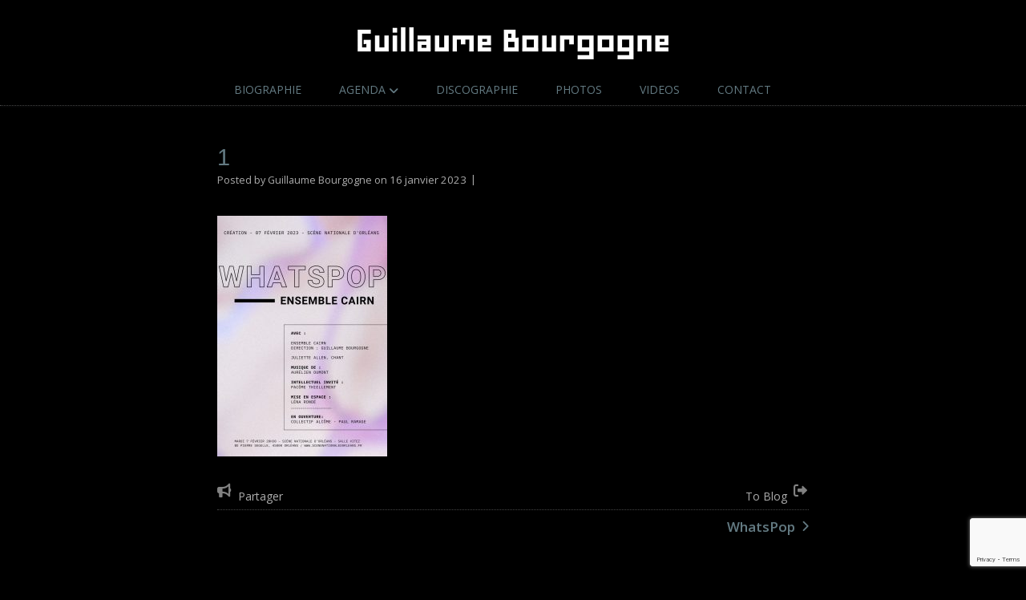

--- FILE ---
content_type: text/html; charset=UTF-8
request_url: https://www.guillaume-bourgogne.com/events/whatspop/attachment/1-4
body_size: 15621
content:
<!doctype html>
<!--[if lt IE 7]> <html class="no-js lt-ie9 lt-ie8 lt-ie7" lang="fr-FR"> <![endif]-->
<!--[if IE 7]>    <html class="no-js lt-ie9 lt-ie8" lang="fr-FR"> <![endif]-->
<!--[if IE 8]>    <html class="no-js lt-ie9" lang="fr-FR"> <![endif]-->
<!--[if gt IE 8]><!--> <html class="no-js" lang="fr-FR"> <!--<![endif]-->
<head>
<meta charset="UTF-8">
<meta name="viewport" content="width=device-width, initial-scale = 1.0, maximum-scale=1.0, user-scalable=no" />    <link rel="shortcut icon" href="https://www.guillaume-bourgogne.com/wp-content/uploads/2014/09/favicon.png">
<title>1 &#8211; Guillaume Bourgogne</title>
<meta name='robots' content='max-image-preview:large' />
<link rel='dns-prefetch' href='//www.guillaume-bourgogne.com' />
<link rel='dns-prefetch' href='//maps.googleapis.com' />
<link rel='dns-prefetch' href='//meet.jit.si' />
<link rel='dns-prefetch' href='//fonts.googleapis.com' />
<link rel="alternate" type="application/rss+xml" title="Guillaume Bourgogne &raquo; Flux" href="https://www.guillaume-bourgogne.com/feed" />
<link rel="alternate" type="application/rss+xml" title="Guillaume Bourgogne &raquo; Flux des commentaires" href="https://www.guillaume-bourgogne.com/comments/feed" />
<!-- <link rel='stylesheet' id='universal_video_player_site_css-css' href='https://www.guillaume-bourgogne.com/wp-content/plugins/lbg_universal_video_player_addon_visual_composer/universal_video_player/universal_video_player.css?ver=6.2.8' type='text/css' media='all' /> -->
<!-- <link rel='stylesheet' id='pt_sans-googleFonts-css' href='https://www.guillaume-bourgogne.com/wp-content/plugins/lbg_universal_video_player_addon_visual_composer/universal_video_player/pt_sans.css?ver=6.2.8' type='text/css' media='all' /> -->
<!-- <link rel='stylesheet' id='contact-form-7-css' href='https://www.guillaume-bourgogne.com/wp-content/plugins/contact-form-7/includes/css/styles.css?ver=5.7.7' type='text/css' media='all' /> -->
<!-- <link rel='stylesheet' id='vc_font_awesome_5_shims-css' href='https://www.guillaume-bourgogne.com/wp-content/plugins/js_composer/assets/lib/bower/font-awesome/css/v4-shims.min.css?ver=6.10.0' type='text/css' media='all' /> -->
<!-- <link rel='stylesheet' id='vc_font_awesome_5-css' href='https://www.guillaume-bourgogne.com/wp-content/plugins/js_composer/assets/lib/bower/font-awesome/css/all.min.css?ver=6.10.0' type='text/css' media='all' /> -->
<link rel="stylesheet" type="text/css" href="//www.guillaume-bourgogne.com/wp-content/cache/wpfc-minified/6l2aq4p4/c0ur5.css" media="all"/>
<link rel='stylesheet' id='evcal_google_fonts-css' href='https://fonts.googleapis.com/css?family=Noto+Sans%3A400%2C400italic%2C700%7CMontserrat%3A700%2C800%2C900&#038;subset=latin%2Clatin-ext&#038;ver=4.3.1' type='text/css' media='all' />
<!-- <link rel='stylesheet' id='evcal_cal_default-css' href='//www.guillaume-bourgogne.com/wp-content/plugins/eventON/assets/css/eventon_styles.css?ver=4.3.1' type='text/css' media='all' /> -->
<!-- <link rel='stylesheet' id='evo_font_icons-css' href='//www.guillaume-bourgogne.com/wp-content/plugins/eventON/assets/fonts/all.css?ver=4.3.1' type='text/css' media='all' /> -->
<!-- <link rel='stylesheet' id='eventon_dynamic_styles-css' href='//www.guillaume-bourgogne.com/wp-content/plugins/eventON/assets/css/eventon_dynamic_styles.css?ver=4.3.1' type='text/css' media='all' /> -->
<!-- <link rel='stylesheet' id='slb_core-css' href='https://www.guillaume-bourgogne.com/wp-content/plugins/simple-lightbox/client/css/app.css?ver=2.9.3' type='text/css' media='all' /> -->
<!-- <link rel='stylesheet' id='evo_el_styles-css' href='//www.guillaume-bourgogne.com/wp-content/plugins/eventon-event-lists/assets/el_styles.css?ver=6.2.8' type='text/css' media='all' /> -->
<!-- <link rel='stylesheet' id='gusto_other_styles-css' href='https://www.guillaume-bourgogne.com/wp-content/themes/gusto/css/main.css?ver=1612892120' type='text/css' media='all' /> -->
<link rel="stylesheet" type="text/css" href="//www.guillaume-bourgogne.com/wp-content/cache/wpfc-minified/12u86q8b/c0ur5.css" media="all"/>
<style id='gusto_other_styles-inline-css' type='text/css'>
#prk_ajax_container
{
padding-top:130px;
}
#centered_block.top_shift {
margin-top:-130px;
}
#prk_responsive_menu_inner
{
height:130px;
}
#prk_menu_left_trigger,
#top_form_close,
#searchform_top input,
#prk_menu_right_trigger,
#prk_menu_loupe,
#menu_section .sf-menu>li
{
height:90px;
line-height:90px;
}
#prk_top_divider_wrapper,
#top_form_hider,
#alt_logo_holder {
height:90px;
}
.hd_stacked #top_form_hider {
height:130px;
}
.at_top #alt_logo_holder img {
max-height: 74px !important;
margin-top:8px !important;
}
#prk_responsive_menu_inner.gusto_collapsed_menu #top_form_close,
#prk_responsive_menu_inner.gusto_collapsed_menu #top_form_hider,
#prk_responsive_menu.at_top #prk_logos,
.at_top #prk_menu_left_trigger, 
.at_top #top_form_hider,
.at_top #top_form_close, 
.at_top #searchform_top input, 
.at_top #prk_menu_right_trigger,
.at_top #prk_menu_loupe {
height:90px !important;
line-height:90px !important;
}
#bottom_bar_wrapper
{
height:90px;
bottom:-90px;
line-height:90px;
}
#prk_lower_crumbs {
height:90px;
}
#folio_father.has_carousel,
#gusto_featured_header_wrap {
margin-top:-40px;
}
#gusto_header_bar
{
height:36px;
line-height:35px;
}
#gusto_header_bar [class^='fa fa-'], 
#gusto_header_bar [class*=' fa fa-'] {
line-height:35px;
}
body{font-size:14px;}body,
.search-query,
.regular_font,
input,
textarea
{
font-family:Open Sans;
}
#calendar_wrap caption,
.prk_composer_title,
.wpb_heading,
.wpb_wrapper h2,
.header_font,
.nav,
#nav_footer,
#menu_section .sf-menu,
.theme_tags,
.homepage-header,
.sidebar_bubble,
.related_single_title,
.masonr_title,
.masonr_date,
.entry_title_single,
.search_rs_ttl,
.post_meta_single .after_icon,
.post_meta_single .bf_icon,
.prevnext_single .after_icon,
.prevnext_single .bf_icon,
header_font,
.shortcode-title,
#nav-main.resp_mode li > a,
#single_portfolio_meta .single_heading,
.type-post .prevnext_single,
#single_page_teaser {
font-family:Open Sans;
}
#prk_mega_wrap.boxed_gusto,
.boxed_gusto #prk_footer_wrapper,
.boxed_gusto #prk_responsive_menu,
.boxed_gusto #bottom_bar_wrapper,
.boxed_gusto #project_info,
.boxed_gusto #contact_info,
.prk_inner_block,
.ms_blog #entries_navigation_blog .prk_inner_block {
max-width: 960px;
}.prk_inner_block.blog_limited_width {
max-width: 800px;
}body,
#prk_ajax_container,
#contact_info #contact_form {
background-color:#000000; 
}
#prk_responsive_menu_inner {
background-color:#000000;
background-color:rgba(0, 0, 0,0);
}.member_colored_block_in,
.grid_colored_block,
.related_fader_grid {
background-color:#313539;
background-color: rgba(49, 53, 57, 0.6);
}
.portfolio_entry_li.hidden_by_css {
opacity:0 !important;
filter: alpha(opacity=0) !important;
}
.timeline_entry{
opacity: 0;
filter: alpha(opacity=0);
}
.timeline_entry.shown,
.no-cssanimations .timeline_entry {
opacity: 1;
filter: alpha(opacity=100);
}
#folio_timeline.gusto_effect .timeline_entry.animate {
-webkit-transform: translateY(200px);
-moz-transform: translateY(200px);
transform: translateY(200px);
-webkit-animation: moveUp 0.5s ease forwards;
-moz-animation: moveUp 0.5s ease forwards;
animation: moveUp 0.5s ease forwards;
}
@-webkit-keyframes moveUp {
to { -webkit-transform: translateY(0); opacity: 1; }
}
@-moz-keyframes moveUp {
to { -moz-transform: translateY(0); opacity: 1; }
}
@keyframes moveUp {
to { transform: translateY(0); opacity: 1; }
}
.iso_folio.gusto_effect .portfolio_entry_li.animate {
-webkit-transform: scale(0.6);
-moz-transform: scale(0.6);
transform: scale(0.6);
-webkit-animation: scaleUp 0.45s ease-in-out forwards;
-moz-animation: scaleUp 0.45s ease-in-out forwards;
animation: scaleUp 0.45s ease-in-out forwards;
}
@-webkit-keyframes scaleUp {
to { -webkit-transform: scale(1);  }
}
@-moz-keyframes scaleUp {
to { -moz-transform: scale(1); }
}
@keyframes scaleUp {
to { transform: scale(1);  }
}
.grid_single_title>a.fade_anchor {
opacity: 0;
filter: alpha(opacity=0);
margin-left: 10px;
-webkit-transition: all 0.2s;
-moz-transition: all 0.2s;
-o-transition: all 0.2s;
transition: all 0.2s;
}
.as-panel .titled_block .inner_skills {
opacity: 0;
filter: alpha(opacity=0);
margin-left: 10px;
-webkit-transition: all 0.2s;
-moz-transition: all 0.2s;
-o-transition: all 0.2s;
transition: all 0.2s;
-moz-transition-delay: 0.2s;
-webkit-transition-delay: 0.2s;
-o-transition-delay: 0.2s;
transition-delay: 0.2s;
}
.as-panel .prk_heart_carousel {
opacity: 0;
filter: alpha(opacity=0);
margin-right: 10px;
-webkit-transition: all 0.2s;
-moz-transition: all 0.2s;
-o-transition: all 0.2s;
transition: all 0.2s;
-moz-transition-delay: 0.2s;
-webkit-transition-delay: 0.2s;
-o-transition-delay: 0.2s;
transition-delay: 0.2s;
}
#member_resume,
#blog_entries_masonr,
#centered_blog_section,
#classic_blog_section,
#single_blog_content {
opacity: 0;
filter: alpha(opacity=0);
margin-top: 30px;
-webkit-transition: all 0.2s;
-moz-transition: all 0.2s;
-o-transition: all 0.2s;
transition: all 0.2s;
-moz-transition-delay: 0.1s;
-webkit-transition-delay: 0.1s;
-o-transition-delay: 0.1s;
transition-delay: 0.1s;
}
.pirenko_team_member,
#sidebar.prk_blogged,
#sidebar.on_single {
opacity: 0;
filter: alpha(opacity=0);
margin-top: 30px;
-webkit-transition: all 0.2s;
-moz-transition: all 0.2s;
-o-transition: all 0.2s;
transition: all 0.2s;
-moz-transition-delay: 0.3s;
-webkit-transition-delay: 0.3s;
-o-transition-delay: 0.3s;
transition-delay: 0.3s;
}
#prk_full_size_single {
opacity: 0;
filter: alpha(opacity=0);
margin-top: 30px;
-webkit-transition: all 0.2s;
-moz-transition: all 0.2s;
-o-transition: all 0.2s;
transition: all 0.2s;
-moz-transition-delay: 0.1s;
-webkit-transition-delay: 0.1s;
-o-transition-delay: 0.1s;
transition-delay: 0.1s;
}
#full-entry-right {
z-index: 1;
opacity: 0;
filter: alpha(opacity=0);
top:30px;
-webkit-transition: all 0.2s;
-moz-transition: all 0.2s;
-o-transition: all 0.2s;
transition: all 0.2s;
-moz-transition-delay: 0.3s;
-webkit-transition-delay: 0.3s;
-o-transition-delay: 0.3s;
transition-delay: 0.3s;
}
#prk_half_size_single {
opacity: 0;
filter: alpha(opacity=0);
margin-top: 90px;
-webkit-transition: all 0.2s;
-moz-transition: all 0.2s;
-o-transition: all 0.2s;
transition: all 0.2s;
-moz-transition-delay: 0.1s;
-webkit-transition-delay: 0.1s;
-o-transition-delay: 0.1s;
transition-delay: 0.1s;
}
.gusto_menu_colored,
.gusto_menu_colored a,
.gusto_menu_colored a:hover,
#top_form_close,
#menu_section,
.sf-menu>li>a,
.sf-menu>li>a:hover,
#searchform_top input,
.prk_gallery_title {
color: #637a82;
}
#searchform_top input::-webkit-input-placeholder {
color: #637a82;
}
#searchform_top input:-moz-placeholder { /* Firefox 18- */
color: #637a82;  
}
#searchform_top input::-moz-placeholder {  /* Firefox 19+ */
color: #637a82;  
}
#searchform_top input:-ms-input-placeholder {  
color: #637a82;
}
#prk_top_divider,
#menu_section #prk_menu_left_trigger .prk_menu_block,
#menu_section #prk_menu_right_trigger .prk_menu_block {
background-color: #637a82;
background-color: rgba(99, 122, 130,0.88);
}
a,
a:hover,
#top_widgets h3,
.contact_error,
#top_widgets .email a:hover,
h3 a:hover,
.entry-title a:hover,
.blog_meta>p>a:hover,
#blog_entries_masonr .blog_meta a:hover,
#single_portfolio_meta .comments-link:hover,
.blog_meta a.comments-link:hover,
.blog_meta a:hover,
#mini_menu a:hover,
.post_meta_single a:hover,
.entry_title_single .masonr_date>span,
.post_meta_single #previous_button:hover .after_icon,
.post_meta_single #next_button:hover .bf_icon,
#nav-main.resp_mode li > a:hover,
.a_colored a:hover,
.recentposts_ul_shortcode .blog_meta a:hover,
.classic_meta .post-categories li a:hover,
.headings_top,
.tiny_bullet,
.gst_archive_links span.current,
.not_zero_color {
color: #327c91;
}
#calendar_wrap caption,
.wpb_heading,
.zero_color,
.zero_color a,
.header_font.zero_color a,
a.zero_color,
.zero_color a:hover,
a.zero_color:hover {
color: #637a82;  
}
#after_widgets,
#prk_footer #footer_bk a.default_color,
#prk_footer #footer_bk .default_color a,
#prk_footer {
color:#727272;
}
#prk_footer .gusto_active_icon,
#prk_footer .gusto_address_icon,
#prk_footer .prk_footer_menu a,
#prk_footer .copy a,
#prk_footer #footer_bk a,
#footer_in .widget-title {
color:#c9c9c9;
}
#prk_footer .prk_footer_menu a .lower_divider {
color:#c9c9c9 !important;
}
.colored_theme_button button,
.colored_theme_button input,
.colored_theme_button a,
.theme_button button,
.theme_button input,
.theme_button a,
.theme_button_inverted button,
.theme_button_inverted input,
.theme_button_inverted a,
.prk_radius,
.colorer-pinterest,
.colorer-linkedin,
.colorer-stumbleupon,
.colorer-delicious,
.colorer-deviantart,
.colorer-digg,
.colorer-flickr,
.colorer-yahoo,
.colorer-vimeo,
.colorer-skype,
.colorer-flickr,
.colorer-youtube,
.colorer-rss,
.colorer-google,
.colorer-twitter,
.colorer-email,
.colorer-facebook {
-webkit-border-radius: 3px;
border-radius: 3px;
}
#footer_in .simple_line {
border-bottom:#727272;
border-bottom:1px solid rgba(114, 114, 114,0.25);
}
#footer_in .pirenko_highlighted {
border:#727272;
border:1px solid rgba(114, 114, 114,0.25);
}
#after_widgets.not_plain,
#prk_footer_menu,
.copy {
border-top:#727272;
border-top:1px solid rgba(114, 114, 114,0.25);
}
#after_widgets.not_plain {
color:#5f5f5f !important;
background-color:#161616;
}
#prk_footer {
background-color:#1c1c1c;
border-top:5px solid #3e616f;
}
body,
.prk_tags_ul a,
.blog_meta>p>a,
.flexslider .headings_body,
.shortcode_slider .headings_body,
.padded_text a,
.post_meta_single .after_icon,
.post_meta_single .bf_icon,
.post_meta_single a,
.blog_meta a,
.default_color,
.default_color a,
.default_color a:hover,
a.default_color,
a.default_color:hover,
.titled_block .grid_single_title span a,
.contact_address_right_single a,
#gusto_search,
.masonr_read_more a,
.blog_meta a,
#nav-main.resp_mode li > a,
.vc_tta-accordion .vc_tta-panels .vc_tta-panel .vc_tta-panel-heading a,
.vc_tta-container .vc_tta-tabs-list li a,
.ui-tabs .ui-tabs-nav li a,
.tagcloud a,
.pirenko_highlighted,
.prk_minimal_button>span,
.prk_minimal_button>a,
.prk_minimal_button>input,
.ui-accordion .ui-accordion-header,
.ui-accordion .ui-accordion-header a,
select {
color:#efefef;
}
a.small_headings_color,
.small_headings_color a,
.small_headings_color {
color:#acacac;
}
::-webkit-input-placeholder {
color: #efefef;
}
:-moz-placeholder {
color: #efefef;  
}
::-moz-placeholder { 
color: #efefef;  
}
:-ms-input-placeholder {  
color: #efefef;  
}
.entry-title a,
a.lk_text,
.sidebar_bubble,
a.lk_text:hover,
.theme_tags li a,
.theme_tags li a:hover,
.related_post a,
.prk_folio_control,
.prk_price_featured,
.menu_bk_color {
color:#ffffff;
}
#contact-form textarea {  
color:#efefef;
}
.flex-prev,
.flex-next,
a.flex-prev:hover,
a.flex-next:hover,
#previous_button a,
#previous_button a:hover,
#next_button a,
#next_button a:hover,
.mini_arrow_up,
.prevnext_single a,
.bx-controls-direction a,
.bx-controls-direction a:hover,
#back_portfolio a,
.site_background_colored a,
a.site_background_colored,
.site_background_colored,
blockquote,
.prk_blockquote.colored_background .in_quote,
.prk_heart_masonry,
.prk_button_like,
.body_bk_color,
#prk_gallery_control_right,
#prk_gallery_control_left,
.prk_sharrre_button a,
#gusto_to_top,
#pages_static_nav a,
.member_function,
#tp_side_close_icon .icon-up-open:before,
#tp_side_icon .icon-down-open:before,
.prk_minimal_button>span.current,
.vc_tta-accordion .vc_tta-panels .vc_tta-panel:hover .vc_tta-panel-heading a,
.vc_tta-accordion .vc_tta-panels .vc_tta-panel.vc_active .vc_tta-panel-heading a,
.vc_tta-container .vc_tta-tabs-list li:hover a,
.vc_tta-container .vc_tta-tabs-list li.vc_active a,
.ui-tabs .ui-tabs-nav li.ui-tabs-active a {
color:#000000;
}
.colored_theme_button input,
.colored_theme_button a,
.colored_theme_button a:hover,
#footer_in .theme_button input,
.theme_button input,
.theme_button button,
.theme_button button:hover,
.theme_button a,
.theme_button a:hover,
.theme_button_inverted a,
.theme_button_inverted a:hover {
color:#000000 !important;
}
.flex-control-nav li a {
background-color: #000000;
}
.flex-control-nav li a {
-webkit-box-shadow: 0px 0px 1px rgba(0, 0, 0, 0.75);
-mobox-shadow: 0px 0px 1px rgba(0, 0, 0, 0.75);
box-shadow: 0px 0px 1px rgba(0, 0, 0, 0.75);
}
#calendar_wrap caption,
.bd_headings_text_shadow {
text-shadow:0px 0px 1px rgba(99, 122, 130,0.2);
}
.body_text_shadow {
text-shadow:0px 0px 1px rgba(239, 239, 239,0.2);
}
#gusto_to_top {
background-color:#637a82;
background-color:rgba(99, 122, 130,0.75);
}
.flexslider .theme_button_inverted a,
.navigation-previous,
.navigation-next {
background-color:#637a82;
}
#project_info .simple_line,
#gusto_header_wpml .sf-menu .sub-menu>li,
#gusto_header_bar {
border-bottom: 1px solid rgba(84, 91, 98,0.12);
}
#gusto_header_bar a,
#gusto_header_bar {
color:#545b62;
}
#gusto_header_bar i.left_floated,
.header_stack a:hover {
color:#494f55;
}
.flex-direction-nav li a.flex-next,
.flex-direction-nav li a.flex-prev {
background-color:#111111;
}
#nprogress .bar {
background-color:#7b858f;
}
#single_slider .spinner-icon,
.shortcode_slider.super_height .spinner-icon,
.project_ajax_loader .spinner-icon,
#nprogress .spinner-icon {
border-top-color:#7b858f;
border-left-color:#7b858f;
}
#pages_static_nav .spinner-icon {
border-top-color:#7b858f;
border-left-color:#7b858f;
}
.prk_blockquote.colored_background .in_quote:after {
border-color: #000000 rgba(0, 0, 0,0.35) #000000 rgba(0, 0, 0,0.35);
}
#gusto_menu.under_logo .sf-menu li a {
color:#637a82 !important;
}
.headings_top,
.active_text_shadow {
text-shadow:0px 0px 1px rgba(50, 124, 145,0.3);
}
#footer_in input::-webkit-input-placeholder {
color: #727272;
}
#footer_in input:-moz-placeholder { /* Firefox 18- */
color: #727272;  
}
#footer_in input::-moz-placeholder {  /* Firefox 19+ */
color: #727272;  
}
#footer_in input:-ms-input-placeholder {  
color: #727272;
}
.commentlist li .comment-author img {
border:4px solid #ffffff;
}
.at_top #prk_responsive_menu.at_top .sf-menu>li.mega_menu>ul>li>a {
background-color:#000000 !important;
}
#searchform_top input,
.at_top #prk_menu_els,
#contact_info,
#project_info,
#outerSliderWrapper,
#pages_static_nav a,
#bottom_bar_wrapper,
#top_form_hider,
#gusto_menu {
background-color:#000000;
}
#project_info .zero_color {
color:#488299;
}
.tooltipster-light {
color:#ffffff;
background-color:#000000;
background-color: rgba(0, 0, 0,1);
}
#gusto_close>div,
.naverette {
color: #ffffff;
}
.tooltipster-light.prk_bigger {
background-color: #000000;
background-color: rgba(0, 0, 0,0.8);
}
#gusto_close>div,
.naverette>div {
background-color: #000000;
background-color: rgba(0, 0, 0,0.65);
}
#gusto_close>div:hover,
.naverette>div:hover {
background-color: #000000;
}
#copy {
color: #727272;
}
.as-prk-skills a,
.as-prk-skills,
.as-prk_title,
.as-panel .grid_single_title .inner_skills,
.as-panel .grid_single_title a {
color: #ffffff;
}
.accordion-slider .as-layer.as-black,
.as-panel .titled_block {
background-color:#000000;
background-color: rgba(0, 0, 0,0.9);
}
.accordion-slider .as-pagination-button {
border:2px solid #000000;
}
.accordion-slider .as-pagination-buttons .as-selected {
background-color:#000000;
}
.theme_button_inverted button,
.theme_button_inverted a {
background-color: #637a82;
}
#prk_gallery_control_right,
#prk_gallery_control_left,
.classic_meta .post-categories li a,
.prk_sharrre_father,
.prk_sharrre_button
{
background-color: #637a82;
}
.blog_fader_grid {
background-color:#313539;
background-color: rgba(49, 53, 57, 0.6);
}
.vc_progress_bar .vc_single_bar .vc_bar,
.bx-controls-direction a,
.prk_button_like,
.theme_tags li.active,  
.blog_icon,
.inner_line_block,
.inner_line_single_block,
.home_fader_grid,
.colored_theme_button a,
.colored_theme_button input,
.theme_button button,
.theme_button input,
.theme_button a,
.sidebar_bubble,
.big_icon,
.single_special_line,
#right_rect,
#left_rect,
.special_line,
.member_function,
.prk_blockquote.colored_background,
#tp_side_plus,
.blog_squared_icon,
.prk_blockquote.colored_background,
.tiny_line,
.back_activated_color,
.active_bar,
.inner_line_sidebar_block,
.prk_minimal_button>span.current,
.ui-accordion .ui-accordion-header.ui-state-active,
.wpb_content_element .wpb_accordion_wrapper .wpb_accordion_header.ui-state-active {
background-color:#327c91;
}
.theme_button_inverted.active a {
background-color:#327c91 !important;
}
.prk_accordion .ui-accordion-content,
.wpb_accordion_content,
.vc_tta-accordion .vc_tta-panels .vc_tta-panel .vc_tta-panel-body,
.vc_tta-tabs .vc_tta-panels .vc_tta-panel .vc_tta-panel-body,
.prk_speech,
.small_squared,
.prk_price_table,
.vc_progress_bar .vc_single_bar,
.cart-collaterals table,
.shop_table,
.woocommerce #payment,
.woocommerce-error,
.prk_price_header,
.liner,
.es-nav span,
.btn-primary,
#magic-line,
.prk_minimal_button>span,
.prk_minimal_button>a,
.prk_minimal_button>input,
.tagcloud a,
#author_area,
.comment_floated:before,
.comment_floated,
.pirenko_highlighted,
#nav-main.resp_mode,
.timeline_tip_top_hide,
.timeline_entry_wp,
.prk_timeline_tip_hide,
.prk_timeline_tip,
.tip_top_hide,
.prk_inner_tip,
.prk_blockquote,
#author_area.prk_blockquote.colored_background,
.masonry_inner,
.colored_bg {
background-color:#ffffff;
}
.prk_cropped_blockquote:before,
.prk_cropped_blockquote:after,
.comment_floated:after,
#author_area:after,
#author_area:before {
background-color:#000000; 
}
.comments_special_button a {
color:#ffffff !important;
}
.sf-menu>li.mega_menu>ul>li>a {
background-color:#202020 !important; 
}
#gusto_header_wpml .sf-menu .sub-menu {
background-color:#FFFFFF; 
}
#menu_section .sf-menu .sub-menu {
background-color:#202020; 
}
.sf-menu .prk_regular_menu li {
border-top:1px dashed #393d46;
}
.sf-menu>li.mega_menu>ul>li {
border-right:1px dashed #393d46;
}
.sf-menu .sub-menu a {
color:#808080; 
}
.sf-menu>li.mega_menu>ul>li>a {
color: #ffffff !important; 
}
#prk_hidden_bar
{
width:260px;
}
.boxed_gusto #prk_hidden_bar {
margin-right:-260px;
}
#body_hider {
right:260px;
}
.prk_shifted #prk_hidden_bar {
margin-right: 0px;
}
.prk_shifted #contact_info,
.prk_shifted #prk_ajax_container,
.prk_shifted #bottom_bar_wrapper,
.prk_shifted #prk_responsive_menu,
.prk_shifted #prk_footer {
margin-left: -260px;
}
#prk_hidden_bar .default_color a,
#prk_hidden_bar a.default_color,
#prk_hidden_bar .default_color,
#prk_hidden_bar {
color: #686868; 
}
#prk_hidden_bar .widget-title,
#prk_hidden_bar .not_zero_color,
#prk_hidden_bar .not_zero_color a,
#prk_hidden_bar a.not_zero_color {
color: #ffffff; 
}
.mCSB_scrollTools .mCSB_draggerRail {
background-color: #efefef;
background-color: rgba(239, 239, 239,0.3);
}
#prk_hidden_bar .mCSB_scrollTools .mCSB_draggerRail {
background-color: #686868;
background-color: rgba(104, 104, 104,0.3);
}
#project_info .mCSB_scrollTools .mCSB_dragger .mCSB_dragger_bar {
background-color: #327c91; 
}
#prk_hidden_bar .mCSB_scrollTools .mCSB_dragger .mCSB_dragger_bar {
background-color: #ffffff; 
}
#prk_hidden_bar {
background-color: #111111; 
}
#portfolio_info {
border-left:1px solid #efefef;
border-left:1px solid rgba(239, 239, 239,0.25);
}
.wpb_tabs .ui-tabs .ui-tabs-panel {
border-top:1px solid #000000;
}
.wpb_tour .wpb_tour_tabs_wrapper .wpb_tab {
border-left:1px solid #000000;
}
.prk_prices_specs,
.page-prk-blog-full .blog_lower,
.wpb_separator, 
.vc_text_separator,
.post_meta_single,
.simple_line,
.simple_line_onbg,
.low_subheading,
.simple_line.special_size,
.simple_line.header_divider,
th,td {
border-bottom: 1px solid #dedede;
}
#timeline_line {
background-color: #dedede;
}
.simple_line.blog_divider {
border-bottom: 6px solid #dedede;
}
.simple_line.thick {
border-bottom: 3px solid #dedede;
}
.simple_line.thicker {
border-bottom: 5px solid #dedede;
}
.commentlist li .comment-author img {
outline: 1px solid #dedede;
}
.prk_prices_specs li,
.underp {
border-bottom: 1px solid #dedede;
border-bottom:1px solid rgba(222, 222, 222,0.65);
}
#prk_responsive_menu.at_top .sf-menu>li.mega_menu>ul>li>a,
#prk_responsive_menu.at_top #menu_section .sf-menu>li>a {
color:#637a82 !important;
}
#prk_responsive_menu.at_top .sf-menu>li.mega_menu>ul>li>a,
#prk_responsive_menu.at_top #menu_section .sf-menu>li,
#prk_responsive_menu.at_top .sf-menu .prk_regular_menu li,
#prk_responsive_menu.at_top .sf-menu .prk_regular_menu li:first-child,
.prk_prices_specs {
border-top: 1px solid #dedede !important;
border-top:1px solid rgba(222, 222, 222,0.65) !important;
}
table,
.recentposts_ul_shortcode .blog_lower,
#blog_entries_masonr .blog_lower,
#prk_nav_inner,
.prk_price_header,
.post_meta_single,
#respond .low_subheading,
#prk_gallery_footer {
border-top:1px solid #dedede;
}
.wpb_row .wpb_column:last-child .wpb_wrapper .prk_price_table .prk_prices_specs,
.wpb_row .wpb_column:last-child .wpb_wrapper .prk_price_table .prk_price_header,
#prk_gallery_counter,
th,td {
border-right:1px solid #dedede;
}
.timeline_line_inner {
border-left:3px solid #dedede;
}
table,
.comments_liner,
.prk_prices_specs,
.prk_price_header,
#prk_gallery_project_nav,
#prk_gallery_share {
border-left:1px solid #dedede;
}
.prk_minimal_button>span,
.prk_minimal_button>a,
.prk_minimal_button>input,
.cart-collaterals table,
.woocommerce .quantity input.qty, 
.woocommerce #content .quantity input.qty, 
.woocommerce-page .quantity input.qty, 
.woocommerce-page #content .quantity input.qty,
.tagcloud a,
.pirenko_highlighted,
.pk_contact_highlighted,
.shop_table,
.woocommerce #payment,
.woocommerce-error,
.comment_floated:before,
.comment_floated:after,
#author_area:after,
#author_area:before,
.prk_cropped_blockquote:before,
.prk_cropped_blockquote:after,
.prk_bordered {
border:1px solid #e8e8e8;
}
.ui-accordion .ui-accordion-header,
.ui-tabs .ui-tabs-nav li,
.vc_tta-accordion .vc_tta-panels .vc_tta-panel .vc_tta-panel-heading,
.vc_tta-container .vc_tta-tabs-list li,
.wpb_content_element .wpb_accordion_wrapper .wpb_accordion_header {
background-color:#e8e8e8;
}
.simple_line_colored
{
border-bottom: 1px solid rgba(50, 124, 145,0.8);
}
.read_more_text
{
background-color:#efefef;
}
input, 
textarea, 
select, 
.uneditable-input {         
border: 1px solid #efefef;
}
.page-header
{
border-bottom: 1px solid #efefef;
border-bottom:1px solid rgba(239, 239, 239, 0.20);
}
.vc_tta-accordion .vc_tta-panels .vc_tta-panel:hover .vc_tta-panel-heading,
.vc_tta-accordion .vc_tta-panels .vc_tta-panel.vc_active .vc_tta-panel-heading,
.vc_tta-container .vc_tta-tabs-list li:hover,
.vc_tta-container .vc_tta-tabs-list li.vc_active {
background-color:#327c91;
}
.wpb_column.column_container,
ul.wpb_thumbnails-fluid > li,
.last_toggle_el_margin,
.wpb_button {
margin-bottom:40px;
}
.colorer-pinterest,
.colorer-linkedin,
.colorer-stumbleupon,
.colorer-delicious,
.colorer-deviantart,
.colorer-digg,
.colorer-flickr,
.colorer-yahoo,
.colorer-vimeo,
.colorer-skype,
.colorer-flickr,
.colorer-youtube,
.colorer-rss,
.colorer-google,
.colorer-twitter,
.colorer-email,
.colorer-facebook,
.colored_theme_button button,
.colored_theme_button input,
.colored_theme_button a,
.theme_button button,
.theme_button input,
.theme_button_inverted button,
.theme_button_inverted input,
.theme_button a,
.theme_button_inverted a {
box-shadow: 0 -3px rgba(0,0,0, 0.2) inset;
-webkit-box-shadow: 0 -3px rgba(0,0,0, 0.2) inset;
-moz-box-shadow: 0 -3px rgba(0,0,0, 0.2) inset;
}
.colored_theme_button.small input,
.colored_theme_button.small a,
.theme_button.small input,
.theme_button_inverted.small input,
.theme_button.small a,
.theme_button_inverted.small a {
padding-bottom:5px;
}@media only screen and (max-width: 767px) {
.prk_price_table .prk_prices_specs,
.prk_price_table .prk_price_header {
border-right:1px solid #dedede;
}
}#gusto_header_bar {
background-color:#FFFFFF;
}#prk_mega_wrap.boxed_gusto,
.boxed_shadow {
-webkit-box-shadow:0px 0px 1px rgba(49, 53, 57,0.3);
box-shadow:0px 0px 1px rgba(49, 53, 57,0.3);
}
.woocommerce .boxed_shadow {
-webkit-box-shadow:0px 0px 2px rgba(49, 53, 57,0.3) !important;
box-shadow:0px 0px 2px rgba(49, 53, 57,0.3) !important;
}
#prk_responsive_menu {
-webkit-box-shadow:0px 0px 4px rgba(49, 53, 57,0.3);
box-shadow:0px 0px 4px rgba(49, 53, 57,0.3);
}
.boxed_gusto #prk_responsive_menu {
-webkit-box-shadow:0px 2px 4px -2px rgba(49, 53, 57,0.3);
box-shadow:0px 2px 4px -2px rgba(49, 53, 57,0.3);
}
</style>
<!-- <link rel='stylesheet' id='pirenko_responsive_style-css' href='https://www.guillaume-bourgogne.com/wp-content/themes/gusto/css/responsive.css?ver=1612892118' type='text/css' media='all' /> -->
<!-- <link rel='stylesheet' id='gusto_child_styles-css' href='https://www.guillaume-bourgogne.com/wp-content/themes/gusto-child/style.css?ver=1542760599' type='text/css' media='all' /> -->
<link rel="stylesheet" type="text/css" href="//www.guillaume-bourgogne.com/wp-content/cache/wpfc-minified/eptgw3ne/c0ur5.css" media="all"/>
<link rel='stylesheet' id='prk_header_font-css' href='https://fonts.googleapis.com/css?family=Open+Sans%3A400italic%2C600italic%2C700italic%2C400%2C600%2C700&#038;ver=6.2.8' type='text/css' media='all' />
<link rel='stylesheet' id='prk_body_font-css' href='https://fonts.googleapis.com/css?family=Open+Sans%3A400italic%2C600italic%2C700italic%2C400%2C600%2C700&#038;ver=6.2.8' type='text/css' media='all' />
<script src='//www.guillaume-bourgogne.com/wp-content/cache/wpfc-minified/7vped1t2/c0ur5.js' type="text/javascript"></script>
<!-- <script type='text/javascript' src='https://www.guillaume-bourgogne.com/wp-includes/js/jquery/jquery.min.js?ver=3.6.4' id='jquery-core-js'></script> -->
<!-- <script type='text/javascript' src='https://www.guillaume-bourgogne.com/wp-content/plugins/lbg_universal_video_player_addon_visual_composer/universal_video_player/js/jquery.mousewheel.min.js?ver=6.2.8' id='lbg-mousewheel-js'></script> -->
<!-- <script type='text/javascript' src='https://www.guillaume-bourgogne.com/wp-content/plugins/lbg_universal_video_player_addon_visual_composer/universal_video_player/js/jquery.touchSwipe.min.js?ver=6.2.8' id='lbg-touchSwipe-js'></script> -->
<!-- <script type='text/javascript' src='https://www.guillaume-bourgogne.com/wp-content/plugins/lbg_universal_video_player_addon_visual_composer/universal_video_player/js/screenfull.min.js?ver=6.2.8' id='lbg-screenfull-js'></script> -->
<!-- <script type='text/javascript' src='https://www.guillaume-bourgogne.com/wp-content/plugins/lbg_universal_video_player_addon_visual_composer/universal_video_player/js/vimeo.player.js?ver=6.2.8' id='lbg-vimeo-js'></script> -->
<!-- <script type='text/javascript' src='https://www.guillaume-bourgogne.com/wp-content/plugins/lbg_universal_video_player_addon_visual_composer/universal_video_player/js/universal_video_player.js?ver=6.2.8' id='lbg-universal_video_player-js'></script> -->
<script type='text/javascript' id='evo-inlinescripts-header-js-after'>
jQuery(document).ready(function($){});
</script>
<link rel="https://api.w.org/" href="https://www.guillaume-bourgogne.com/wp-json/" /><link rel="alternate" type="application/json" href="https://www.guillaume-bourgogne.com/wp-json/wp/v2/media/1526" /><link rel="EditURI" type="application/rsd+xml" title="RSD" href="https://www.guillaume-bourgogne.com/xmlrpc.php?rsd" />
<link rel="wlwmanifest" type="application/wlwmanifest+xml" href="https://www.guillaume-bourgogne.com/wp-includes/wlwmanifest.xml" />
<meta name="generator" content="WordPress 6.2.8" />
<link rel='shortlink' href='https://www.guillaume-bourgogne.com/?p=1526' />
<link rel="alternate" type="application/json+oembed" href="https://www.guillaume-bourgogne.com/wp-json/oembed/1.0/embed?url=https%3A%2F%2Fwww.guillaume-bourgogne.com%2Fevents%2Fwhatspop%2Fattachment%2F1-4" />
<link rel="alternate" type="text/xml+oembed" href="https://www.guillaume-bourgogne.com/wp-json/oembed/1.0/embed?url=https%3A%2F%2Fwww.guillaume-bourgogne.com%2Fevents%2Fwhatspop%2Fattachment%2F1-4&#038;format=xml" />
<!-- EventON Version -->
<meta name="generator" content="EventON 4.3.1" />
<meta name="generator" content="Powered by WPBakery Page Builder - drag and drop page builder for WordPress."/>
<link rel="icon" href="https://www.guillaume-bourgogne.com/wp-content/uploads/2023/02/favicon-guillaume-bourgogne-150x150.png" sizes="32x32" />
<link rel="icon" href="https://www.guillaume-bourgogne.com/wp-content/uploads/2023/02/favicon-guillaume-bourgogne.png" sizes="192x192" />
<link rel="apple-touch-icon" href="https://www.guillaume-bourgogne.com/wp-content/uploads/2023/02/favicon-guillaume-bourgogne.png" />
<meta name="msapplication-TileImage" content="https://www.guillaume-bourgogne.com/wp-content/uploads/2023/02/favicon-guillaume-bourgogne.png" />
<style type="text/css" id="wp-custom-css">
body {
background-color: black !important;
}
#player {
margin-top: -140px !important;
}
.vp-center {
align-items: normal !important;
}
iframe #lbg_vimeo_player73571 body.vp-center.showfocus {
align-items: normal !important;
}
.evocard_box {
border-radius: 0 !important;
border: none !important;
}
.evcal_evdata_row {
border-radius: 0 !important;
}
#event_addtocal {
display: none;
}
.evo_card_row_end.evcal_close {
background-color: #898989;
}
.eventon_events_list .eventon_list_event .event_description {
border-radius: 0;
border: none !important;
}
.evcal_event_details .evcal_evdata_cell.shorter_desc .eventon_desc_in::after {
background: none !important;
}
.evcal_evdata_row {
padding: 12px !important;
}
.grid_image_wrapper h3.header_font.body_bk_color.body_bk_text_shadow.small {
font-size: 17px !important;
}
.grid_image_wrapper .prk_magnificent.body_bk_color {
display: none;
}
#folio_masonry .grid_single_title .prk_ttl {
width: 100%;
}
.colorer-pinterest, .colorer-linkedin, .colorer-stumbleupon, .colorer-delicious, .colorer-deviantart, .colorer-digg, .colorer-flickr, .colorer-yahoo, .colorer-vimeo, .colorer-skype, .colorer-flickr, .colorer-youtube, .colorer-rss, .colorer-google, .colorer-twitter, .colorer-email, .colorer-facebook, .colored_theme_button button, .colored_theme_button input, .colored_theme_button a, .theme_button button, .theme_button input, .theme_button_inverted button, .theme_button_inverted input, .theme_button a, .theme_button_inverted a {
box-shadow: none !important;
-webkit-box-shadow: none !important;
-moz-box-shadow: none !important;
}
.colored_theme_button input, .colored_theme_button a, .colored_theme_button a:hover, #footer_in .theme_button input, .theme_button input, .theme_button button, .theme_button button:hover, .theme_button a, .theme_button a:hover, .theme_button_inverted a, .theme_button_inverted a:hover {
color: #fff !important;
}
.colored_theme_button button, .colored_theme_button input, .colored_theme_button a, .theme_button button, .theme_button input, .theme_button a, .theme_button_inverted button, .theme_button_inverted input, .theme_button_inverted a, .prk_radius, .colorer-pinterest, .colorer-linkedin, .colorer-stumbleupon, .colorer-delicious, .colorer-deviantart, .colorer-digg, .colorer-flickr, .colorer-yahoo, .colorer-vimeo, .colorer-skype, .colorer-flickr, .colorer-youtube, .colorer-rss, .colorer-google, .colorer-twitter, .colorer-email, .colorer-facebook {
-webkit-border-radius: 0;
border-radius: 0;
}
.colored_theme_button input, .colored_theme_button a, .theme_button input, .theme_button button, .theme_button_inverted input, .theme_button_inverted button, .theme_button a, .theme_button_inverted a {
text-shadow: none !important;
}
.thumbsHolderWrapper {
z-index: 100 !important;
}
.universal_video_player.whiteControllers {
z-index: 0 !important;
}		</style>
<noscript><style> .wpb_animate_when_almost_visible { opacity: 1; }</style></noscript></head>
<body class="attachment attachment-template-default single single-attachment postid-1526 attachmentid-1526 attachment-jpeg gusto_theme wide_gusto hd_stacked thvers_60 wpb-js-composer js-comp-ver-6.10.0 vc_responsive">
<div class="prk_meta">
<div class="prk_page_ttl">Guillaume Bourgogne |   1</div>
<div id="prk_body_classes" class="attachment attachment-template-default single single-attachment postid-1526 attachmentid-1526 attachment-jpeg gusto_theme wide_gusto hd_stacked thvers_60 wpb-js-composer js-comp-ver-6.10.0 vc_responsive"></div>
</div>
<div id="dump"></div>
<div id="prk_pint" data-media="" data-desc=""></div>
<div id="prk_mega_wrap" class="ultra_wrapper wide_gusto" data-maxw="960">
<div id="wrap" class="container columns extra_pad centered" role="document">
<div id="gusto_to_top" class="prk_radius prk_chameleon" data-color="#327c91">
<i class="fa fa-angle-up"></i>
</div>
<div id="prk_responsive_menu" class="columns small-12 prk_chameleon" data-height="130" data-menu-height="90" data-collapsed="90" data-opacity="100" data-default="0" data-pattern="false">
<div id="prk_responsive_menu_inner" class="small-12">
<div id="prk_menu_els" class="columns small-12 prk_inner_block small-centered">
<div id="prk_logos">
<a id="gusto_fake_anchor" class="fade_anchor"></a>
<a href="https://www.guillaume-bourgogne.com/" class="fade_anchor_menu">
<div id="alt_logo_holder">
<img src="https://www.guillaume-bourgogne.com/wp-content/uploads/2014/09/Logo-Guillaume-Bourgogne-retina.png" alt="logo" data-width="0" width="387.5" height="40" class="prk_logo_image" />                            </div>
</a>
</div>
<div id="menu_section" data-color="#488299">
<div class="opened_menu">
<nav id="nav-main" class="nav-collapse collapse" role="navigation">
<div class="nav-wrap">
<div id="prk_menu_left_trigger" class="left_floated" data-color="#488299"><div class="prk_blocks">
<div class="prk_menu_block"></div>
<div class="prk_menu_block"></div>
<div class="prk_menu_block"></div>
</div>
</div><ul class="sf-menu sf-vertical"><li id="menu-item-20" class="prk_regular_menu menu-item menu-item-type-post_type menu-item-object-page"><a href="https://www.guillaume-bourgogne.com/biographie-guillaume-bourgogne" >BIOGRAPHIE</a></li>
<li id="menu-item-496" class="prk_regular_menu menu-item menu-item-type-custom menu-item-object-custom menu-item-has-children"><a href="#" >AGENDA</a>
<ul class="sub-menu">
<li id="menu-item-906" class="prk_regular_menu menu-item menu-item-type-post_type menu-item-object-page"><a href="https://www.guillaume-bourgogne.com/agenda/prochainement" >Prochainement</a></li>
<li id="menu-item-1649" class="prk_regular_menu menu-item menu-item-type-post_type menu-item-object-page"><a href="https://www.guillaume-bourgogne.com/agenda/calendrier-2024" >2024</a></li>
<li id="menu-item-1721" class="prk_regular_menu menu-item menu-item-type-post_type menu-item-object-page"><a href="https://www.guillaume-bourgogne.com/agenda/calendrier-2025" >2025</a></li>
<li id="menu-item-1720" class="prk_regular_menu menu-item menu-item-type-post_type menu-item-object-page"><a href="https://www.guillaume-bourgogne.com/agenda/calendrier-2026" >2026</a></li>
<li id="menu-item-1283" class="prk_regular_menu menu-item menu-item-type-custom menu-item-object-custom menu-item-has-children"><a href="#" >Années précédentes</a>
<ul class="sub-menu">
<li id="menu-item-1513" class="prk_regular_menu menu-item menu-item-type-post_type menu-item-object-page"><a href="https://www.guillaume-bourgogne.com/agenda/calendrier-2023" >2023</a></li>
<li id="menu-item-1375" class="prk_regular_menu menu-item menu-item-type-post_type menu-item-object-page"><a href="https://www.guillaume-bourgogne.com/agenda/calendrier-2022" >2022</a></li>
<li id="menu-item-1344" class="prk_regular_menu menu-item menu-item-type-post_type menu-item-object-page"><a href="https://www.guillaume-bourgogne.com/agenda/calendrier-2021" >2021</a></li>
<li id="menu-item-1284" class="prk_regular_menu menu-item menu-item-type-post_type menu-item-object-page"><a href="https://www.guillaume-bourgogne.com/agenda/calendrier-2020" >2020</a></li>
<li id="menu-item-1225" class="prk_regular_menu menu-item menu-item-type-post_type menu-item-object-page"><a href="https://www.guillaume-bourgogne.com/agenda/calendrier-2019" >2019</a></li>
<li id="menu-item-1148" class="prk_regular_menu menu-item menu-item-type-post_type menu-item-object-page"><a href="https://www.guillaume-bourgogne.com/agenda/calendrier-2018" >2018</a></li>
<li id="menu-item-1057" class="prk_regular_menu menu-item menu-item-type-post_type menu-item-object-page"><a href="https://www.guillaume-bourgogne.com/agenda/calendrier-2017" >2017</a></li>
<li id="menu-item-1009" class="prk_regular_menu menu-item menu-item-type-post_type menu-item-object-page"><a href="https://www.guillaume-bourgogne.com/agenda/calendrier-2016-2" >2016</a></li>
<li id="menu-item-931" class="prk_regular_menu menu-item menu-item-type-post_type menu-item-object-page"><a href="https://www.guillaume-bourgogne.com/agenda/calendrier-2015" >2015</a></li>
<li id="menu-item-659" class="prk_regular_menu menu-item menu-item-type-post_type menu-item-object-page"><a href="https://www.guillaume-bourgogne.com/agenda/calendrier-2014" >2014</a></li>
<li id="menu-item-497" class="prk_regular_menu menu-item menu-item-type-post_type menu-item-object-page"><a href="https://www.guillaume-bourgogne.com/agenda/calendrier-2013" >2013</a></li>
<li id="menu-item-942" class="prk_regular_menu menu-item menu-item-type-post_type menu-item-object-page"><a href="https://www.guillaume-bourgogne.com/agenda/calendrier" >2012</a></li>
</ul>
</li>
</ul>
</li>
<li id="menu-item-104" class="prk_regular_menu menu-item menu-item-type-post_type menu-item-object-page"><a href="https://www.guillaume-bourgogne.com/musique" >DISCOGRAPHIE</a></li>
<li id="menu-item-199" class="prk_regular_menu menu-item menu-item-type-post_type menu-item-object-page"><a href="https://www.guillaume-bourgogne.com/photos" >PHOTOS</a></li>
<li id="menu-item-1618" class="prk_regular_menu menu-item menu-item-type-post_type menu-item-object-page"><a href="https://www.guillaume-bourgogne.com/videos-guillaume-bourgogne" >VIDEOS</a></li>
<li id="menu-item-30" class="prk_regular_menu menu-item menu-item-type-post_type menu-item-object-page"><a href="https://www.guillaume-bourgogne.com/contact" >CONTACT</a></li>
</ul>                                </div>
</nav>
<div class="clearfix"></div>
</div>
</div>
<div class="clearfix"></div>
</div>
</div>
</div>
<div id="body_hider" class="hider_flag"></div>
<div id="body_hider_full" class="hider_flag"></div>
<div id="bottom_bar_wrapper" class="small-12 columns boxed_shadow">
<div id="bottom_bar_inner">
<div id="gusto_left"></div>
<div id="gusto_right"></div>
<div id ="gusto_close" class="left_floated gusto_menu_colored">
<a href="#">Close</a>
</div>
<div id="full_project_rightside">
<div id="gusto_sharrre_trigger" class="right_floated gusto_menu_colored">
<a href="#">
Partager                            </a>
</div>
<div class="pir_desc_divider right_floated gusto_menu_colored hide_later">|</div>
<div id="prj_naver_info" class="right_floated gusto_menu_colored" data-pir_title="Project Info" data-pir_close="Close">
<a href="#">Project description</a>
</div>
</div>
<div id="full_project_crumbs">
<div id="prk_lower_nav" data-pir_title="of" class="left_floated">
<div id="prj_naver" class="gusto_menu_colored">
</div>
</div>
<div class="pir_desc_divider gusto_menu_colored hide_later">|</div>
<div id="prj_ttl" class="left_floated gusto_menu_colored">
</div>
</div>
</div>
</div>
<div id="prk_ajax_container" data-ajax_path="https://www.guillaume-bourgogne.com/wp-content/themes/gusto/inc/ajax-handler.php" data-retina="">    <div id="centered_block" class="prk_no_change">
<div id="main_block" class="small-12 page-1526">
<div id="content" data-parent="https://www.guillaume-bourgogne.com/whatspop/1-4">
<div id="main" role="main" class="small-12 row">
<div id="single_blog_inner" class="small-12 extra_pad columns prk_inner_block small-centered blog_limited_width">
<div class="no_title_page">
<div id="single_blog_content" data-color="default">
<article class="post-1526 attachment type-attachment status-inherit hentry" id="post-1526">
<h1 id="blog_ttl" class="header_font bd_headings_text_shadow zero_color prk_break_word">
1                                    </h1>
<div id="single_post_teaser">
<div id="single_blog_meta" class="small_headings_color header_font">
<div class="single_blog_meta_div">
<div class="single_blog_meta_div hide_later">
<div class="left_floated fade_anchor">
Posted by&nbsp;<a href="https://www.guillaume-bourgogne.com/author/guillaume-bourgogne" title="Articles par Guillaume Bourgogne" rel="author">Guillaume Bourgogne</a>&nbsp;on&nbsp;                                                        </div>
</div>
<div class="left_floated">16 janvier 2023</div>                                            </div>
<div class="single_blog_meta_div">
<div class="pir_divider">|</div>
<div class="left_floated">
</div>
</div>
<div class="clearfix"></div>
</div>
</div>
<div class="clearfix"></div>
<div id="single_slider" class="flexslider boxed_shadow on_blog"  data-color="default">
<ul class="slides" data-autoplay="true" data-delay="6500">
</ul>
</div>
<div class="single_post_wp pirenko_box">
<div id="single_post_content" class="on_colored prk_no_composer prk_break_word prk_composer_extra">
<p class="attachment"><a href="https://www.guillaume-bourgogne.com/wp-content/uploads/2023/01/1.jpg" data-slb-active="1" data-slb-asset="1046302438" data-slb-internal="0"><img width="212" height="300" src="https://www.guillaume-bourgogne.com/wp-content/uploads/2023/01/1-212x300.jpg" class="attachment-medium size-medium" alt="" decoding="async" loading="lazy" srcset="https://www.guillaume-bourgogne.com/wp-content/uploads/2023/01/1-212x300.jpg 212w, https://www.guillaume-bourgogne.com/wp-content/uploads/2023/01/1-724x1024.jpg 724w, https://www.guillaume-bourgogne.com/wp-content/uploads/2023/01/1-768x1086.jpg 768w, https://www.guillaume-bourgogne.com/wp-content/uploads/2023/01/1-1086x1536.jpg 1086w, https://www.guillaume-bourgogne.com/wp-content/uploads/2023/01/1-1448x2048.jpg 1448w, https://www.guillaume-bourgogne.com/wp-content/uploads/2023/01/1.jpg 1587w" sizes="(max-width: 212px) 100vw, 212px" /></a></p>
</div>
<div class="clearfix"></div>
<div id="single_meta_footer">
<div class="prk_sharrre_wrapper left_floated">
<div class="share_trigger left_floated">
<i class="fa fa-bullhorn fa fa-lg left_floated small_headings_color prk_less_opacity">
</i>
<div class="left_floated small_headings_color">
<div>
Partager                                                            </div>
</div>
</div>
<div class="sharrre_hider">
<div class="prk_sharre_btns left_floated small_headings_color">
<div class="prk_sharrre_facebook colorer-facebook" data-url="https://www.guillaume-bourgogne.com/events/whatspop/attachment/1-4" data-text="1" data-title="share">
</div>
<div class="prk_sharrre_pinterest colorer-pinterest" data-media="" data-url="https://www.guillaume-bourgogne.com/events/whatspop/attachment/1-4" data-text="1" data-title="share">
</div>
<div class="prk_sharrre_twitter colorer-twitter" data-url="https://www.guillaume-bourgogne.com/events/whatspop/attachment/1-4" data-text="1" data-title="share">
</div>
</div>
</div>
</div>
<div class="right_floated">
<div class="left_floated fade_anchor bk_blog_link">
<a href="https://www.guillaume-bourgogne.com/whatspop/1-4" class="small_headings_color">To Blog</a>
</div>
<i class="fa fa-lg fa fa-sign-out left_floated small_headings_color prk_less_opacity"></i>
</div>
<div class="clearfix"></div>
<div class="simple_line"></div>
<div class="gusto_navigation_singles">
<div class="navigation-previous-blog bd_headings_text_shadow zero_color fade_anchor">
</div>
<div class="navigation-next-blog right_floated bd_headings_text_shadow zero_color fade_anchor">
<a href="https://www.guillaume-bourgogne.com/events/whatspop" rel="prev" data-pir_title="WhatsPop"><div class="left_floated bf_icon_blog"><h6>WhatsPop</h6></div>
<i class="left_floated fa fa-chevron-right"></i></a>                                                    </div>
<div class="clearfix"></div>
</div>
</div>
</div>
<div id="c_wrap_single">
<script type="text/javascript">
jQuery(document).ready(function()
{
var wordpress_directory = 'https://www.guillaume-bourgogne.com';
var empty_text_error = 'Error! This field is required.';
var invalid_email_error = 'Error! Invalid email.';
var wait_message = 'Please wait...';
var comment_ok_message = 'Thank you for your feedback!';
var already_submitted_comment=false;
jQuery('#commentform textarea, #author, #email').focus(function () {
jQuery("#comment_form_messages").hide("slow");
});
jQuery('#submit_comment_div a').click(function(e) {
e.preventDefault();
//REMOVE PREVIOUS ERROR MESSAGES IF THEY EXIST
jQuery("#respond .contact_error").remove();
error = false;
emailReg = /^([\w-\.]+@([\w-]+\.)+[\w-]{2,4})?$/;	
if (already_submitted_comment===false) {
//DATA VALIDATION
jQuery('#commentform textarea, #author, #email').each(function() {
value = jQuery(this).val();
theID = jQuery(this).attr('id');
if(value == '' || value===jQuery(this).attr('data-original')) {
jQuery(this).after('<p class="contact_error zero_color special_italic">'+empty_text_error+'</p>');
error = true;
}
if(theID === 'email' && value !=='' && value!==jQuery(this).attr('data-original') && !emailReg.test(value)) {
jQuery(this).after('<p class="contact_error zero_color special_italic">'+invalid_email_error+'</p>');
error = true;
}
});
//SEND COMMENT IF THERE ARE NO ERRORS
if(error === false) {
jQuery('#comment_form_messages').html('');
jQuery('#comment_form_messages').append('<p class="comment_error">'+wait_message+'</p>');
jQuery("#comment_form_messages").css({'display':'inline-block'});
//POST COMMENT
jQuery.ajax({  
type: "POST",  
url: wordpress_directory+"/wp-comments-post.php",  
data: jQuery("#commentform").serialize(),  
success: function(resp) {
jQuery('#comment_form_messages').html('');
jQuery('#comment_form_messages').append('<p class="comment_error">'+comment_ok_message+'</p>');
jQuery("#comment_form_messages").css({'display':'inline-block'});
already_submitted_comment=true;
},  
error: function(e) {  
jQuery('#comment_form_messages').html('');
jQuery('#comment_form_messages').append('<p class="comment_error">Comment error. Please try again!</p>');
jQuery("#comment_form_messages").css({'display':'inline-block'});
}
});
}
}
});
});
</script>                                    </div>
</article>
</div>
</div>
<div class="clearfix"></div>
</div>
</div>
</div>
</div>
<div class="clearfix"></div>
</div>
</div>
</div>
<div id="prk_footer_wrapper" class="small-12 row">
<div id="prk_footer" class="container prk_unfooter prk_chameleon" data-layout="small-3">
<div id="footer_revealer">
<div id="after_widgets" class=' not_plain'>
<div class="columns small-12 prk_inner_block small-centered">
<div class="small-12">
<div class="copy small-12 prk_centered_text">Copyright ® 2014 - Guillaume Bourgogne - Tous droits réservés - conception : <a title="creation site internet Lyon - Philippe Lépine" href="http://www.meneo.fr" target="_blank">meneo</a></div>                    </div>
</div>
<div class="clearfix"></div>
</div>
</div>
</div>
</div>
</div>
<div class="clearfix"></div>
<script>                                    </script>		<script type="text/javascript" alt='evo_map_styles'>
/*<![CDATA[*/
var gmapstyles = 'default';
/* ]]> */
</script>		
<script type="text/javascript">
</script>
<div class='evo_elms'><em class='evo_tooltip_box'></em></div><div id='evo_global_data' data-d='{"calendars":[]}'></div><div id='evo_lightboxes' class='evo_lightboxes' style='display:none'>					<div class='evo_lightbox eventcard eventon_events_list' id='' >
<div class="evo_content_in">													
<div class="evo_content_inin">
<div class="evo_lightbox_content">
<div class='evo_lb_closer'>
<a class='evolbclose '>X</a>
</div>
<div class='evo_lightbox_body eventon_list_event evo_pop_body evcal_eventcard'> </div>
</div>
</div>							
</div>
</div>
</div><script type='text/javascript' src='https://www.guillaume-bourgogne.com/wp-includes/js/jquery/ui/core.min.js?ver=1.13.2' id='jquery-ui-core-js'></script>
<script type='text/javascript' src='https://www.guillaume-bourgogne.com/wp-includes/js/jquery/ui/mouse.min.js?ver=1.13.2' id='jquery-ui-mouse-js'></script>
<script type='text/javascript' src='https://www.guillaume-bourgogne.com/wp-includes/js/jquery/ui/slider.min.js?ver=1.13.2' id='jquery-ui-slider-js'></script>
<script type='text/javascript' src='https://www.guillaume-bourgogne.com/wp-includes/js/jquery/ui/progressbar.min.js?ver=1.13.2' id='jquery-ui-progressbar-js'></script>
<script type='text/javascript' src='https://www.guillaume-bourgogne.com/wp-includes/js/jquery/ui/effect.min.js?ver=1.13.2' id='jquery-effects-core-js'></script>
<script type='text/javascript' src='https://www.guillaume-bourgogne.com/wp-includes/js/jquery/ui/effect-drop.min.js?ver=1.13.2' id='jquery-effects-drop-js'></script>
<script type='text/javascript' src='https://www.guillaume-bourgogne.com/wp-content/plugins/contact-form-7/includes/swv/js/index.js?ver=5.7.7' id='swv-js'></script>
<script type='text/javascript' id='contact-form-7-js-extra'>
/* <![CDATA[ */
var wpcf7 = {"api":{"root":"https:\/\/www.guillaume-bourgogne.com\/wp-json\/","namespace":"contact-form-7\/v1"}};
/* ]]> */
</script>
<script type='text/javascript' src='https://www.guillaume-bourgogne.com/wp-content/plugins/contact-form-7/includes/js/index.js?ver=5.7.7' id='contact-form-7-js'></script>
<script type='text/javascript' src='https://www.guillaume-bourgogne.com/wp-content/themes/gusto/js/js_composer_front-min.js?ver=1612892130' id='wpb_composer_front_js-js'></script>
<script type='text/javascript' src='https://maps.googleapis.com/maps/api/js?ver=1.0' id='evcal_gmaps-js'></script>
<script type='text/javascript' src='//www.guillaume-bourgogne.com/wp-content/plugins/eventON/assets/js/maps/eventon_gen_maps.js?ver=4.3.1' id='eventon_gmaps-js'></script>
<script type='text/javascript' src='//www.guillaume-bourgogne.com/wp-content/plugins/eventON/assets/js/eventon_functions.js?ver=4.3.1' id='evcal_functions-js'></script>
<script type='text/javascript' src='//www.guillaume-bourgogne.com/wp-content/plugins/eventON/assets/js/lib/jquery.easing.1.3.js?ver=1.0' id='evcal_easing-js'></script>
<script type='text/javascript' src='https://www.guillaume-bourgogne.com/wp-content/plugins/eventON/assets/js/lib/handlebars.js?ver=4.3.1' id='evo_handlebars-js'></script>
<script type='text/javascript' src='https://meet.jit.si/external_api.js?ver=4.3.1' id='evo_jitsi-js'></script>
<script type='text/javascript' src='//www.guillaume-bourgogne.com/wp-content/plugins/eventON/assets/js/lib/jquery.mobile.min.js?ver=4.3.1' id='evo_mobile-js'></script>
<script type='text/javascript' src='https://www.guillaume-bourgogne.com/wp-content/plugins/eventON/assets/js/lib/moment.min.js?ver=4.3.1' id='evo_moment-js'></script>
<script type='text/javascript' src='//www.guillaume-bourgogne.com/wp-content/plugins/eventON/assets/js/lib/jquery.mousewheel.min.js?ver=4.3.1' id='evo_mouse-js'></script>
<script type='text/javascript' id='evcal_ajax_handle-js-extra'>
/* <![CDATA[ */
var the_ajax_script = {"ajaxurl":"https:\/\/www.guillaume-bourgogne.com\/wp-admin\/admin-ajax.php","rurl":"https:\/\/www.guillaume-bourgogne.com\/wp-json\/","postnonce":"3054b87251","ajax_method":"ajax","evo_v":"4.3.1"};
var evo_general_params = {"ajaxurl":"https:\/\/www.guillaume-bourgogne.com\/wp-admin\/admin-ajax.php","rurl":"https:\/\/www.guillaume-bourgogne.com\/wp-json\/","n":"3054b87251","ajax_method":"ajax","evo_v":"4.3.1"};
/* ]]> */
</script>
<script type='text/javascript' src='//www.guillaume-bourgogne.com/wp-content/plugins/eventON/assets/js/eventon_script.js?ver=4.3.1' id='evcal_ajax_handle-js'></script>
<script type='text/javascript' src='https://www.google.com/recaptcha/api.js?render=6LcXJEokAAAAAHw5x_eTTHsPhJNnF0SSUvRNBq-m&#038;ver=3.0' id='google-recaptcha-js'></script>
<script type='text/javascript' src='https://www.guillaume-bourgogne.com/wp-includes/js/dist/vendor/wp-polyfill-inert.min.js?ver=3.1.2' id='wp-polyfill-inert-js'></script>
<script type='text/javascript' src='https://www.guillaume-bourgogne.com/wp-includes/js/dist/vendor/regenerator-runtime.min.js?ver=0.13.11' id='regenerator-runtime-js'></script>
<script type='text/javascript' src='https://www.guillaume-bourgogne.com/wp-includes/js/dist/vendor/wp-polyfill.min.js?ver=3.15.0' id='wp-polyfill-js'></script>
<script type='text/javascript' id='wpcf7-recaptcha-js-extra'>
/* <![CDATA[ */
var wpcf7_recaptcha = {"sitekey":"6LcXJEokAAAAAHw5x_eTTHsPhJNnF0SSUvRNBq-m","actions":{"homepage":"homepage","contactform":"contactform"}};
/* ]]> */
</script>
<script type='text/javascript' src='https://www.guillaume-bourgogne.com/wp-content/plugins/contact-form-7/modules/recaptcha/index.js?ver=5.7.7' id='wpcf7-recaptcha-js'></script>
<script type='text/javascript' id='gusto_main-js-extra'>
/* <![CDATA[ */
var ajax_var = {"url":"https:\/\/www.guillaume-bourgogne.com\/wp-admin\/admin-ajax.php","nonce":"bf35c5a09a"};
var theme_options = {"ajax_calls":"0","custom_opacity":"0.6","custom_opacity_folio":"0.6","portfolio_link":"","blog_link":"","home_link":"","home_slug":"","active_color":"#327c91","inputs_bordercolor":"#e8e8e8","lines_color":"#dedede","inactive_color":"#efefef","menu_up_color":"#637a82","submenu_text_color":"#808080","submenu_active_color":"#ffffff","submenu_active_background_color":"#313131","submenu_background_color":"#202020","background_color_btns":"#313539","background_color_header":"#000000","background_color_btns_blog":"#313539","menu_active_color":"#488299","site_background_color":"#000000","carousel_background_opacity":"0.9","body_color_footer":"#727272","background_color":"#ffffff","bd_headings_color":"#637a82","titles_color_footer":"#c9c9c9","active_color_header_bar":"#494f55","body_color_header_bar":"#545b62","background_color_header_bar":"#FFFFFF","resp_mode":"1","sharrre_dir_prk":"https:\/\/www.guillaume-bourgogne.com\/wp-content\/plugins\/gusto_framework","border_color_footer":"#3e616f","theme_buttons_color":"#637a82","buttons_color":"#111111","woo_color":"","woo_link_for_cart":"","woo_link":"","likes_text":"likes","use_custom_colors":"1","active_color_right_bar":"#ffffff","active_skin":"","active_woocommerce":"false","active_visual_composer":"true"};
/* ]]> */
</script>
<script type='text/javascript' src='https://www.guillaume-bourgogne.com/wp-content/themes/gusto/js/main-min.js?ver=1612892134' id='gusto_main-js'></script>
<script type='text/javascript' src='https://www.guillaume-bourgogne.com/wp-content/themes/gusto/js/other-min.js?ver=1612892139' id='gusto_other-js'></script>
<script type='text/javascript' src='https://maps.googleapis.com/maps/api/js?ver=6.0' id='gusto_maps-js'></script>
<script type='text/javascript' src='https://www.guillaume-bourgogne.com/wp-content/plugins/simple-lightbox/client/js/prod/lib.core.js?ver=2.9.3' id='slb_core-js'></script>
<script type='text/javascript' src='https://www.guillaume-bourgogne.com/wp-content/plugins/simple-lightbox/client/js/prod/lib.view.js?ver=2.9.3' id='slb_view-js'></script>
<script type='text/javascript' src='https://www.guillaume-bourgogne.com/wp-content/plugins/simple-lightbox/themes/baseline/js/prod/client.js?ver=2.9.3' id='slb-asset-slb_baseline-base-js'></script>
<script type='text/javascript' src='https://www.guillaume-bourgogne.com/wp-content/plugins/simple-lightbox/themes/default/js/prod/client.js?ver=2.9.3' id='slb-asset-slb_default-base-js'></script>
<script type='text/javascript' src='https://www.guillaume-bourgogne.com/wp-content/plugins/simple-lightbox/template-tags/item/js/prod/tag.item.js?ver=2.9.3' id='slb-asset-item-base-js'></script>
<script type='text/javascript' src='https://www.guillaume-bourgogne.com/wp-content/plugins/simple-lightbox/template-tags/ui/js/prod/tag.ui.js?ver=2.9.3' id='slb-asset-ui-base-js'></script>
<script type='text/javascript' src='https://www.guillaume-bourgogne.com/wp-content/plugins/simple-lightbox/content-handlers/image/js/prod/handler.image.js?ver=2.9.3' id='slb-asset-image-base-js'></script>
<script type="text/javascript" id="slb_footer">/* <![CDATA[ */if ( !!window.jQuery ) {(function($){$(document).ready(function(){if ( !!window.SLB && SLB.has_child('View.init') ) { SLB.View.init({"ui_autofit":true,"ui_animate":true,"slideshow_autostart":false,"slideshow_duration":"6","group_loop":true,"ui_overlay_opacity":"0.8","ui_title_default":false,"theme_default":"slb_black","ui_labels":{"loading":"Chargement","close":"Fermer","nav_next":"Suivant","nav_prev":"Pr\u00e9c\u00e9dent","slideshow_start":"Start slideshow","slideshow_stop":"Stop slideshow","group_status":"Item %current% of %total%"}}); }
if ( !!window.SLB && SLB.has_child('View.assets') ) { {$.extend(SLB.View.assets, {"1046302438":{"id":1526,"type":"image","internal":true,"source":"https:\/\/www.guillaume-bourgogne.com\/wp-content\/uploads\/2023\/01\/1.jpg","title":"1","caption":"","description":""}});} }
/* THM */
if ( !!window.SLB && SLB.has_child('View.extend_theme') ) { SLB.View.extend_theme('slb_baseline',{"name":"Slogan","parent":"","styles":[{"handle":"base","uri":"https:\/\/www.guillaume-bourgogne.com\/wp-content\/plugins\/simple-lightbox\/themes\/baseline\/css\/style.css","deps":[]}],"layout_raw":"<div class=\"slb_container\"><div class=\"slb_content\">{{item.content}}<div class=\"slb_nav\"><span class=\"slb_prev\">{{ui.nav_prev}}<\/span><span class=\"slb_next\">{{ui.nav_next}}<\/span><\/div><div class=\"slb_controls\"><span class=\"slb_close\">{{ui.close}}<\/span><span class=\"slb_slideshow\">{{ui.slideshow_control}}<\/span><\/div><div class=\"slb_loading\">{{ui.loading}}<\/div><\/div><div class=\"slb_details\"><div class=\"inner\"><div class=\"slb_data\"><div class=\"slb_data_content\"><span class=\"slb_data_title\">{{item.title}}<\/span><span class=\"slb_group_status\">{{ui.group_status}}<\/span><div class=\"slb_data_desc\">{{item.description}}<\/div><\/div><\/div><div class=\"slb_nav\"><span class=\"slb_prev\">{{ui.nav_prev}}<\/span><span class=\"slb_next\">{{ui.nav_next}}<\/span><\/div><\/div><\/div><\/div>"}); }if ( !!window.SLB && SLB.has_child('View.extend_theme') ) { SLB.View.extend_theme('slb_default',{"name":"Par d\u00e9faut (clair)","parent":"slb_baseline","styles":[{"handle":"base","uri":"https:\/\/www.guillaume-bourgogne.com\/wp-content\/plugins\/simple-lightbox\/themes\/default\/css\/style.css","deps":[]}]}); }if ( !!window.SLB && SLB.has_child('View.extend_theme') ) { SLB.View.extend_theme('slb_black',{"name":"Par d\u00e9faut (sombre)","parent":"slb_default","styles":[{"handle":"base","uri":"https:\/\/www.guillaume-bourgogne.com\/wp-content\/plugins\/simple-lightbox\/themes\/black\/css\/style.css","deps":[]}]}); }})})(jQuery);}/* ]]> */</script>
<script type="text/javascript" id="slb_context">/* <![CDATA[ */if ( !!window.jQuery ) {(function($){$(document).ready(function(){if ( !!window.SLB ) { {$.extend(SLB, {"context":["public","user_guest"]});} }})})(jQuery);}/* ]]> */</script>
</body>
</html><!-- WP Fastest Cache file was created in 1.251785993576 seconds, on 08-01-26 9:45:41 -->

--- FILE ---
content_type: text/html; charset=utf-8
request_url: https://www.google.com/recaptcha/api2/anchor?ar=1&k=6LcXJEokAAAAAHw5x_eTTHsPhJNnF0SSUvRNBq-m&co=aHR0cHM6Ly93d3cuZ3VpbGxhdW1lLWJvdXJnb2duZS5jb206NDQz&hl=en&v=N67nZn4AqZkNcbeMu4prBgzg&size=invisible&anchor-ms=20000&execute-ms=30000&cb=q5k7lu8mawpx
body_size: 48711
content:
<!DOCTYPE HTML><html dir="ltr" lang="en"><head><meta http-equiv="Content-Type" content="text/html; charset=UTF-8">
<meta http-equiv="X-UA-Compatible" content="IE=edge">
<title>reCAPTCHA</title>
<style type="text/css">
/* cyrillic-ext */
@font-face {
  font-family: 'Roboto';
  font-style: normal;
  font-weight: 400;
  font-stretch: 100%;
  src: url(//fonts.gstatic.com/s/roboto/v48/KFO7CnqEu92Fr1ME7kSn66aGLdTylUAMa3GUBHMdazTgWw.woff2) format('woff2');
  unicode-range: U+0460-052F, U+1C80-1C8A, U+20B4, U+2DE0-2DFF, U+A640-A69F, U+FE2E-FE2F;
}
/* cyrillic */
@font-face {
  font-family: 'Roboto';
  font-style: normal;
  font-weight: 400;
  font-stretch: 100%;
  src: url(//fonts.gstatic.com/s/roboto/v48/KFO7CnqEu92Fr1ME7kSn66aGLdTylUAMa3iUBHMdazTgWw.woff2) format('woff2');
  unicode-range: U+0301, U+0400-045F, U+0490-0491, U+04B0-04B1, U+2116;
}
/* greek-ext */
@font-face {
  font-family: 'Roboto';
  font-style: normal;
  font-weight: 400;
  font-stretch: 100%;
  src: url(//fonts.gstatic.com/s/roboto/v48/KFO7CnqEu92Fr1ME7kSn66aGLdTylUAMa3CUBHMdazTgWw.woff2) format('woff2');
  unicode-range: U+1F00-1FFF;
}
/* greek */
@font-face {
  font-family: 'Roboto';
  font-style: normal;
  font-weight: 400;
  font-stretch: 100%;
  src: url(//fonts.gstatic.com/s/roboto/v48/KFO7CnqEu92Fr1ME7kSn66aGLdTylUAMa3-UBHMdazTgWw.woff2) format('woff2');
  unicode-range: U+0370-0377, U+037A-037F, U+0384-038A, U+038C, U+038E-03A1, U+03A3-03FF;
}
/* math */
@font-face {
  font-family: 'Roboto';
  font-style: normal;
  font-weight: 400;
  font-stretch: 100%;
  src: url(//fonts.gstatic.com/s/roboto/v48/KFO7CnqEu92Fr1ME7kSn66aGLdTylUAMawCUBHMdazTgWw.woff2) format('woff2');
  unicode-range: U+0302-0303, U+0305, U+0307-0308, U+0310, U+0312, U+0315, U+031A, U+0326-0327, U+032C, U+032F-0330, U+0332-0333, U+0338, U+033A, U+0346, U+034D, U+0391-03A1, U+03A3-03A9, U+03B1-03C9, U+03D1, U+03D5-03D6, U+03F0-03F1, U+03F4-03F5, U+2016-2017, U+2034-2038, U+203C, U+2040, U+2043, U+2047, U+2050, U+2057, U+205F, U+2070-2071, U+2074-208E, U+2090-209C, U+20D0-20DC, U+20E1, U+20E5-20EF, U+2100-2112, U+2114-2115, U+2117-2121, U+2123-214F, U+2190, U+2192, U+2194-21AE, U+21B0-21E5, U+21F1-21F2, U+21F4-2211, U+2213-2214, U+2216-22FF, U+2308-230B, U+2310, U+2319, U+231C-2321, U+2336-237A, U+237C, U+2395, U+239B-23B7, U+23D0, U+23DC-23E1, U+2474-2475, U+25AF, U+25B3, U+25B7, U+25BD, U+25C1, U+25CA, U+25CC, U+25FB, U+266D-266F, U+27C0-27FF, U+2900-2AFF, U+2B0E-2B11, U+2B30-2B4C, U+2BFE, U+3030, U+FF5B, U+FF5D, U+1D400-1D7FF, U+1EE00-1EEFF;
}
/* symbols */
@font-face {
  font-family: 'Roboto';
  font-style: normal;
  font-weight: 400;
  font-stretch: 100%;
  src: url(//fonts.gstatic.com/s/roboto/v48/KFO7CnqEu92Fr1ME7kSn66aGLdTylUAMaxKUBHMdazTgWw.woff2) format('woff2');
  unicode-range: U+0001-000C, U+000E-001F, U+007F-009F, U+20DD-20E0, U+20E2-20E4, U+2150-218F, U+2190, U+2192, U+2194-2199, U+21AF, U+21E6-21F0, U+21F3, U+2218-2219, U+2299, U+22C4-22C6, U+2300-243F, U+2440-244A, U+2460-24FF, U+25A0-27BF, U+2800-28FF, U+2921-2922, U+2981, U+29BF, U+29EB, U+2B00-2BFF, U+4DC0-4DFF, U+FFF9-FFFB, U+10140-1018E, U+10190-1019C, U+101A0, U+101D0-101FD, U+102E0-102FB, U+10E60-10E7E, U+1D2C0-1D2D3, U+1D2E0-1D37F, U+1F000-1F0FF, U+1F100-1F1AD, U+1F1E6-1F1FF, U+1F30D-1F30F, U+1F315, U+1F31C, U+1F31E, U+1F320-1F32C, U+1F336, U+1F378, U+1F37D, U+1F382, U+1F393-1F39F, U+1F3A7-1F3A8, U+1F3AC-1F3AF, U+1F3C2, U+1F3C4-1F3C6, U+1F3CA-1F3CE, U+1F3D4-1F3E0, U+1F3ED, U+1F3F1-1F3F3, U+1F3F5-1F3F7, U+1F408, U+1F415, U+1F41F, U+1F426, U+1F43F, U+1F441-1F442, U+1F444, U+1F446-1F449, U+1F44C-1F44E, U+1F453, U+1F46A, U+1F47D, U+1F4A3, U+1F4B0, U+1F4B3, U+1F4B9, U+1F4BB, U+1F4BF, U+1F4C8-1F4CB, U+1F4D6, U+1F4DA, U+1F4DF, U+1F4E3-1F4E6, U+1F4EA-1F4ED, U+1F4F7, U+1F4F9-1F4FB, U+1F4FD-1F4FE, U+1F503, U+1F507-1F50B, U+1F50D, U+1F512-1F513, U+1F53E-1F54A, U+1F54F-1F5FA, U+1F610, U+1F650-1F67F, U+1F687, U+1F68D, U+1F691, U+1F694, U+1F698, U+1F6AD, U+1F6B2, U+1F6B9-1F6BA, U+1F6BC, U+1F6C6-1F6CF, U+1F6D3-1F6D7, U+1F6E0-1F6EA, U+1F6F0-1F6F3, U+1F6F7-1F6FC, U+1F700-1F7FF, U+1F800-1F80B, U+1F810-1F847, U+1F850-1F859, U+1F860-1F887, U+1F890-1F8AD, U+1F8B0-1F8BB, U+1F8C0-1F8C1, U+1F900-1F90B, U+1F93B, U+1F946, U+1F984, U+1F996, U+1F9E9, U+1FA00-1FA6F, U+1FA70-1FA7C, U+1FA80-1FA89, U+1FA8F-1FAC6, U+1FACE-1FADC, U+1FADF-1FAE9, U+1FAF0-1FAF8, U+1FB00-1FBFF;
}
/* vietnamese */
@font-face {
  font-family: 'Roboto';
  font-style: normal;
  font-weight: 400;
  font-stretch: 100%;
  src: url(//fonts.gstatic.com/s/roboto/v48/KFO7CnqEu92Fr1ME7kSn66aGLdTylUAMa3OUBHMdazTgWw.woff2) format('woff2');
  unicode-range: U+0102-0103, U+0110-0111, U+0128-0129, U+0168-0169, U+01A0-01A1, U+01AF-01B0, U+0300-0301, U+0303-0304, U+0308-0309, U+0323, U+0329, U+1EA0-1EF9, U+20AB;
}
/* latin-ext */
@font-face {
  font-family: 'Roboto';
  font-style: normal;
  font-weight: 400;
  font-stretch: 100%;
  src: url(//fonts.gstatic.com/s/roboto/v48/KFO7CnqEu92Fr1ME7kSn66aGLdTylUAMa3KUBHMdazTgWw.woff2) format('woff2');
  unicode-range: U+0100-02BA, U+02BD-02C5, U+02C7-02CC, U+02CE-02D7, U+02DD-02FF, U+0304, U+0308, U+0329, U+1D00-1DBF, U+1E00-1E9F, U+1EF2-1EFF, U+2020, U+20A0-20AB, U+20AD-20C0, U+2113, U+2C60-2C7F, U+A720-A7FF;
}
/* latin */
@font-face {
  font-family: 'Roboto';
  font-style: normal;
  font-weight: 400;
  font-stretch: 100%;
  src: url(//fonts.gstatic.com/s/roboto/v48/KFO7CnqEu92Fr1ME7kSn66aGLdTylUAMa3yUBHMdazQ.woff2) format('woff2');
  unicode-range: U+0000-00FF, U+0131, U+0152-0153, U+02BB-02BC, U+02C6, U+02DA, U+02DC, U+0304, U+0308, U+0329, U+2000-206F, U+20AC, U+2122, U+2191, U+2193, U+2212, U+2215, U+FEFF, U+FFFD;
}
/* cyrillic-ext */
@font-face {
  font-family: 'Roboto';
  font-style: normal;
  font-weight: 500;
  font-stretch: 100%;
  src: url(//fonts.gstatic.com/s/roboto/v48/KFO7CnqEu92Fr1ME7kSn66aGLdTylUAMa3GUBHMdazTgWw.woff2) format('woff2');
  unicode-range: U+0460-052F, U+1C80-1C8A, U+20B4, U+2DE0-2DFF, U+A640-A69F, U+FE2E-FE2F;
}
/* cyrillic */
@font-face {
  font-family: 'Roboto';
  font-style: normal;
  font-weight: 500;
  font-stretch: 100%;
  src: url(//fonts.gstatic.com/s/roboto/v48/KFO7CnqEu92Fr1ME7kSn66aGLdTylUAMa3iUBHMdazTgWw.woff2) format('woff2');
  unicode-range: U+0301, U+0400-045F, U+0490-0491, U+04B0-04B1, U+2116;
}
/* greek-ext */
@font-face {
  font-family: 'Roboto';
  font-style: normal;
  font-weight: 500;
  font-stretch: 100%;
  src: url(//fonts.gstatic.com/s/roboto/v48/KFO7CnqEu92Fr1ME7kSn66aGLdTylUAMa3CUBHMdazTgWw.woff2) format('woff2');
  unicode-range: U+1F00-1FFF;
}
/* greek */
@font-face {
  font-family: 'Roboto';
  font-style: normal;
  font-weight: 500;
  font-stretch: 100%;
  src: url(//fonts.gstatic.com/s/roboto/v48/KFO7CnqEu92Fr1ME7kSn66aGLdTylUAMa3-UBHMdazTgWw.woff2) format('woff2');
  unicode-range: U+0370-0377, U+037A-037F, U+0384-038A, U+038C, U+038E-03A1, U+03A3-03FF;
}
/* math */
@font-face {
  font-family: 'Roboto';
  font-style: normal;
  font-weight: 500;
  font-stretch: 100%;
  src: url(//fonts.gstatic.com/s/roboto/v48/KFO7CnqEu92Fr1ME7kSn66aGLdTylUAMawCUBHMdazTgWw.woff2) format('woff2');
  unicode-range: U+0302-0303, U+0305, U+0307-0308, U+0310, U+0312, U+0315, U+031A, U+0326-0327, U+032C, U+032F-0330, U+0332-0333, U+0338, U+033A, U+0346, U+034D, U+0391-03A1, U+03A3-03A9, U+03B1-03C9, U+03D1, U+03D5-03D6, U+03F0-03F1, U+03F4-03F5, U+2016-2017, U+2034-2038, U+203C, U+2040, U+2043, U+2047, U+2050, U+2057, U+205F, U+2070-2071, U+2074-208E, U+2090-209C, U+20D0-20DC, U+20E1, U+20E5-20EF, U+2100-2112, U+2114-2115, U+2117-2121, U+2123-214F, U+2190, U+2192, U+2194-21AE, U+21B0-21E5, U+21F1-21F2, U+21F4-2211, U+2213-2214, U+2216-22FF, U+2308-230B, U+2310, U+2319, U+231C-2321, U+2336-237A, U+237C, U+2395, U+239B-23B7, U+23D0, U+23DC-23E1, U+2474-2475, U+25AF, U+25B3, U+25B7, U+25BD, U+25C1, U+25CA, U+25CC, U+25FB, U+266D-266F, U+27C0-27FF, U+2900-2AFF, U+2B0E-2B11, U+2B30-2B4C, U+2BFE, U+3030, U+FF5B, U+FF5D, U+1D400-1D7FF, U+1EE00-1EEFF;
}
/* symbols */
@font-face {
  font-family: 'Roboto';
  font-style: normal;
  font-weight: 500;
  font-stretch: 100%;
  src: url(//fonts.gstatic.com/s/roboto/v48/KFO7CnqEu92Fr1ME7kSn66aGLdTylUAMaxKUBHMdazTgWw.woff2) format('woff2');
  unicode-range: U+0001-000C, U+000E-001F, U+007F-009F, U+20DD-20E0, U+20E2-20E4, U+2150-218F, U+2190, U+2192, U+2194-2199, U+21AF, U+21E6-21F0, U+21F3, U+2218-2219, U+2299, U+22C4-22C6, U+2300-243F, U+2440-244A, U+2460-24FF, U+25A0-27BF, U+2800-28FF, U+2921-2922, U+2981, U+29BF, U+29EB, U+2B00-2BFF, U+4DC0-4DFF, U+FFF9-FFFB, U+10140-1018E, U+10190-1019C, U+101A0, U+101D0-101FD, U+102E0-102FB, U+10E60-10E7E, U+1D2C0-1D2D3, U+1D2E0-1D37F, U+1F000-1F0FF, U+1F100-1F1AD, U+1F1E6-1F1FF, U+1F30D-1F30F, U+1F315, U+1F31C, U+1F31E, U+1F320-1F32C, U+1F336, U+1F378, U+1F37D, U+1F382, U+1F393-1F39F, U+1F3A7-1F3A8, U+1F3AC-1F3AF, U+1F3C2, U+1F3C4-1F3C6, U+1F3CA-1F3CE, U+1F3D4-1F3E0, U+1F3ED, U+1F3F1-1F3F3, U+1F3F5-1F3F7, U+1F408, U+1F415, U+1F41F, U+1F426, U+1F43F, U+1F441-1F442, U+1F444, U+1F446-1F449, U+1F44C-1F44E, U+1F453, U+1F46A, U+1F47D, U+1F4A3, U+1F4B0, U+1F4B3, U+1F4B9, U+1F4BB, U+1F4BF, U+1F4C8-1F4CB, U+1F4D6, U+1F4DA, U+1F4DF, U+1F4E3-1F4E6, U+1F4EA-1F4ED, U+1F4F7, U+1F4F9-1F4FB, U+1F4FD-1F4FE, U+1F503, U+1F507-1F50B, U+1F50D, U+1F512-1F513, U+1F53E-1F54A, U+1F54F-1F5FA, U+1F610, U+1F650-1F67F, U+1F687, U+1F68D, U+1F691, U+1F694, U+1F698, U+1F6AD, U+1F6B2, U+1F6B9-1F6BA, U+1F6BC, U+1F6C6-1F6CF, U+1F6D3-1F6D7, U+1F6E0-1F6EA, U+1F6F0-1F6F3, U+1F6F7-1F6FC, U+1F700-1F7FF, U+1F800-1F80B, U+1F810-1F847, U+1F850-1F859, U+1F860-1F887, U+1F890-1F8AD, U+1F8B0-1F8BB, U+1F8C0-1F8C1, U+1F900-1F90B, U+1F93B, U+1F946, U+1F984, U+1F996, U+1F9E9, U+1FA00-1FA6F, U+1FA70-1FA7C, U+1FA80-1FA89, U+1FA8F-1FAC6, U+1FACE-1FADC, U+1FADF-1FAE9, U+1FAF0-1FAF8, U+1FB00-1FBFF;
}
/* vietnamese */
@font-face {
  font-family: 'Roboto';
  font-style: normal;
  font-weight: 500;
  font-stretch: 100%;
  src: url(//fonts.gstatic.com/s/roboto/v48/KFO7CnqEu92Fr1ME7kSn66aGLdTylUAMa3OUBHMdazTgWw.woff2) format('woff2');
  unicode-range: U+0102-0103, U+0110-0111, U+0128-0129, U+0168-0169, U+01A0-01A1, U+01AF-01B0, U+0300-0301, U+0303-0304, U+0308-0309, U+0323, U+0329, U+1EA0-1EF9, U+20AB;
}
/* latin-ext */
@font-face {
  font-family: 'Roboto';
  font-style: normal;
  font-weight: 500;
  font-stretch: 100%;
  src: url(//fonts.gstatic.com/s/roboto/v48/KFO7CnqEu92Fr1ME7kSn66aGLdTylUAMa3KUBHMdazTgWw.woff2) format('woff2');
  unicode-range: U+0100-02BA, U+02BD-02C5, U+02C7-02CC, U+02CE-02D7, U+02DD-02FF, U+0304, U+0308, U+0329, U+1D00-1DBF, U+1E00-1E9F, U+1EF2-1EFF, U+2020, U+20A0-20AB, U+20AD-20C0, U+2113, U+2C60-2C7F, U+A720-A7FF;
}
/* latin */
@font-face {
  font-family: 'Roboto';
  font-style: normal;
  font-weight: 500;
  font-stretch: 100%;
  src: url(//fonts.gstatic.com/s/roboto/v48/KFO7CnqEu92Fr1ME7kSn66aGLdTylUAMa3yUBHMdazQ.woff2) format('woff2');
  unicode-range: U+0000-00FF, U+0131, U+0152-0153, U+02BB-02BC, U+02C6, U+02DA, U+02DC, U+0304, U+0308, U+0329, U+2000-206F, U+20AC, U+2122, U+2191, U+2193, U+2212, U+2215, U+FEFF, U+FFFD;
}
/* cyrillic-ext */
@font-face {
  font-family: 'Roboto';
  font-style: normal;
  font-weight: 900;
  font-stretch: 100%;
  src: url(//fonts.gstatic.com/s/roboto/v48/KFO7CnqEu92Fr1ME7kSn66aGLdTylUAMa3GUBHMdazTgWw.woff2) format('woff2');
  unicode-range: U+0460-052F, U+1C80-1C8A, U+20B4, U+2DE0-2DFF, U+A640-A69F, U+FE2E-FE2F;
}
/* cyrillic */
@font-face {
  font-family: 'Roboto';
  font-style: normal;
  font-weight: 900;
  font-stretch: 100%;
  src: url(//fonts.gstatic.com/s/roboto/v48/KFO7CnqEu92Fr1ME7kSn66aGLdTylUAMa3iUBHMdazTgWw.woff2) format('woff2');
  unicode-range: U+0301, U+0400-045F, U+0490-0491, U+04B0-04B1, U+2116;
}
/* greek-ext */
@font-face {
  font-family: 'Roboto';
  font-style: normal;
  font-weight: 900;
  font-stretch: 100%;
  src: url(//fonts.gstatic.com/s/roboto/v48/KFO7CnqEu92Fr1ME7kSn66aGLdTylUAMa3CUBHMdazTgWw.woff2) format('woff2');
  unicode-range: U+1F00-1FFF;
}
/* greek */
@font-face {
  font-family: 'Roboto';
  font-style: normal;
  font-weight: 900;
  font-stretch: 100%;
  src: url(//fonts.gstatic.com/s/roboto/v48/KFO7CnqEu92Fr1ME7kSn66aGLdTylUAMa3-UBHMdazTgWw.woff2) format('woff2');
  unicode-range: U+0370-0377, U+037A-037F, U+0384-038A, U+038C, U+038E-03A1, U+03A3-03FF;
}
/* math */
@font-face {
  font-family: 'Roboto';
  font-style: normal;
  font-weight: 900;
  font-stretch: 100%;
  src: url(//fonts.gstatic.com/s/roboto/v48/KFO7CnqEu92Fr1ME7kSn66aGLdTylUAMawCUBHMdazTgWw.woff2) format('woff2');
  unicode-range: U+0302-0303, U+0305, U+0307-0308, U+0310, U+0312, U+0315, U+031A, U+0326-0327, U+032C, U+032F-0330, U+0332-0333, U+0338, U+033A, U+0346, U+034D, U+0391-03A1, U+03A3-03A9, U+03B1-03C9, U+03D1, U+03D5-03D6, U+03F0-03F1, U+03F4-03F5, U+2016-2017, U+2034-2038, U+203C, U+2040, U+2043, U+2047, U+2050, U+2057, U+205F, U+2070-2071, U+2074-208E, U+2090-209C, U+20D0-20DC, U+20E1, U+20E5-20EF, U+2100-2112, U+2114-2115, U+2117-2121, U+2123-214F, U+2190, U+2192, U+2194-21AE, U+21B0-21E5, U+21F1-21F2, U+21F4-2211, U+2213-2214, U+2216-22FF, U+2308-230B, U+2310, U+2319, U+231C-2321, U+2336-237A, U+237C, U+2395, U+239B-23B7, U+23D0, U+23DC-23E1, U+2474-2475, U+25AF, U+25B3, U+25B7, U+25BD, U+25C1, U+25CA, U+25CC, U+25FB, U+266D-266F, U+27C0-27FF, U+2900-2AFF, U+2B0E-2B11, U+2B30-2B4C, U+2BFE, U+3030, U+FF5B, U+FF5D, U+1D400-1D7FF, U+1EE00-1EEFF;
}
/* symbols */
@font-face {
  font-family: 'Roboto';
  font-style: normal;
  font-weight: 900;
  font-stretch: 100%;
  src: url(//fonts.gstatic.com/s/roboto/v48/KFO7CnqEu92Fr1ME7kSn66aGLdTylUAMaxKUBHMdazTgWw.woff2) format('woff2');
  unicode-range: U+0001-000C, U+000E-001F, U+007F-009F, U+20DD-20E0, U+20E2-20E4, U+2150-218F, U+2190, U+2192, U+2194-2199, U+21AF, U+21E6-21F0, U+21F3, U+2218-2219, U+2299, U+22C4-22C6, U+2300-243F, U+2440-244A, U+2460-24FF, U+25A0-27BF, U+2800-28FF, U+2921-2922, U+2981, U+29BF, U+29EB, U+2B00-2BFF, U+4DC0-4DFF, U+FFF9-FFFB, U+10140-1018E, U+10190-1019C, U+101A0, U+101D0-101FD, U+102E0-102FB, U+10E60-10E7E, U+1D2C0-1D2D3, U+1D2E0-1D37F, U+1F000-1F0FF, U+1F100-1F1AD, U+1F1E6-1F1FF, U+1F30D-1F30F, U+1F315, U+1F31C, U+1F31E, U+1F320-1F32C, U+1F336, U+1F378, U+1F37D, U+1F382, U+1F393-1F39F, U+1F3A7-1F3A8, U+1F3AC-1F3AF, U+1F3C2, U+1F3C4-1F3C6, U+1F3CA-1F3CE, U+1F3D4-1F3E0, U+1F3ED, U+1F3F1-1F3F3, U+1F3F5-1F3F7, U+1F408, U+1F415, U+1F41F, U+1F426, U+1F43F, U+1F441-1F442, U+1F444, U+1F446-1F449, U+1F44C-1F44E, U+1F453, U+1F46A, U+1F47D, U+1F4A3, U+1F4B0, U+1F4B3, U+1F4B9, U+1F4BB, U+1F4BF, U+1F4C8-1F4CB, U+1F4D6, U+1F4DA, U+1F4DF, U+1F4E3-1F4E6, U+1F4EA-1F4ED, U+1F4F7, U+1F4F9-1F4FB, U+1F4FD-1F4FE, U+1F503, U+1F507-1F50B, U+1F50D, U+1F512-1F513, U+1F53E-1F54A, U+1F54F-1F5FA, U+1F610, U+1F650-1F67F, U+1F687, U+1F68D, U+1F691, U+1F694, U+1F698, U+1F6AD, U+1F6B2, U+1F6B9-1F6BA, U+1F6BC, U+1F6C6-1F6CF, U+1F6D3-1F6D7, U+1F6E0-1F6EA, U+1F6F0-1F6F3, U+1F6F7-1F6FC, U+1F700-1F7FF, U+1F800-1F80B, U+1F810-1F847, U+1F850-1F859, U+1F860-1F887, U+1F890-1F8AD, U+1F8B0-1F8BB, U+1F8C0-1F8C1, U+1F900-1F90B, U+1F93B, U+1F946, U+1F984, U+1F996, U+1F9E9, U+1FA00-1FA6F, U+1FA70-1FA7C, U+1FA80-1FA89, U+1FA8F-1FAC6, U+1FACE-1FADC, U+1FADF-1FAE9, U+1FAF0-1FAF8, U+1FB00-1FBFF;
}
/* vietnamese */
@font-face {
  font-family: 'Roboto';
  font-style: normal;
  font-weight: 900;
  font-stretch: 100%;
  src: url(//fonts.gstatic.com/s/roboto/v48/KFO7CnqEu92Fr1ME7kSn66aGLdTylUAMa3OUBHMdazTgWw.woff2) format('woff2');
  unicode-range: U+0102-0103, U+0110-0111, U+0128-0129, U+0168-0169, U+01A0-01A1, U+01AF-01B0, U+0300-0301, U+0303-0304, U+0308-0309, U+0323, U+0329, U+1EA0-1EF9, U+20AB;
}
/* latin-ext */
@font-face {
  font-family: 'Roboto';
  font-style: normal;
  font-weight: 900;
  font-stretch: 100%;
  src: url(//fonts.gstatic.com/s/roboto/v48/KFO7CnqEu92Fr1ME7kSn66aGLdTylUAMa3KUBHMdazTgWw.woff2) format('woff2');
  unicode-range: U+0100-02BA, U+02BD-02C5, U+02C7-02CC, U+02CE-02D7, U+02DD-02FF, U+0304, U+0308, U+0329, U+1D00-1DBF, U+1E00-1E9F, U+1EF2-1EFF, U+2020, U+20A0-20AB, U+20AD-20C0, U+2113, U+2C60-2C7F, U+A720-A7FF;
}
/* latin */
@font-face {
  font-family: 'Roboto';
  font-style: normal;
  font-weight: 900;
  font-stretch: 100%;
  src: url(//fonts.gstatic.com/s/roboto/v48/KFO7CnqEu92Fr1ME7kSn66aGLdTylUAMa3yUBHMdazQ.woff2) format('woff2');
  unicode-range: U+0000-00FF, U+0131, U+0152-0153, U+02BB-02BC, U+02C6, U+02DA, U+02DC, U+0304, U+0308, U+0329, U+2000-206F, U+20AC, U+2122, U+2191, U+2193, U+2212, U+2215, U+FEFF, U+FFFD;
}

</style>
<link rel="stylesheet" type="text/css" href="https://www.gstatic.com/recaptcha/releases/N67nZn4AqZkNcbeMu4prBgzg/styles__ltr.css">
<script nonce="H7-Ek9d104SxFjlkPnR4DQ" type="text/javascript">window['__recaptcha_api'] = 'https://www.google.com/recaptcha/api2/';</script>
<script type="text/javascript" src="https://www.gstatic.com/recaptcha/releases/N67nZn4AqZkNcbeMu4prBgzg/recaptcha__en.js" nonce="H7-Ek9d104SxFjlkPnR4DQ">
      
    </script></head>
<body><div id="rc-anchor-alert" class="rc-anchor-alert"></div>
<input type="hidden" id="recaptcha-token" value="[base64]">
<script type="text/javascript" nonce="H7-Ek9d104SxFjlkPnR4DQ">
      recaptcha.anchor.Main.init("[\x22ainput\x22,[\x22bgdata\x22,\x22\x22,\[base64]/[base64]/[base64]/MjU1OlQ/NToyKSlyZXR1cm4gZmFsc2U7cmV0dXJuISgoYSg0MyxXLChZPWUoKFcuQkI9ZCxUKT83MDo0MyxXKSxXLk4pKSxXKS5sLnB1c2goW0RhLFksVD9kKzE6ZCxXLlgsVy5qXSksVy5MPW5sLDApfSxubD1GLnJlcXVlc3RJZGxlQ2FsbGJhY2s/[base64]/[base64]/[base64]/[base64]/WVtTKytdPVc6KFc8MjA0OD9ZW1MrK109Vz4+NnwxOTI6KChXJjY0NTEyKT09NTUyOTYmJmQrMTxULmxlbmd0aCYmKFQuY2hhckNvZGVBdChkKzEpJjY0NTEyKT09NTYzMjA/[base64]/[base64]/[base64]/[base64]/bmV3IGdbWl0oTFswXSk6RD09Mj9uZXcgZ1taXShMWzBdLExbMV0pOkQ9PTM/bmV3IGdbWl0oTFswXSxMWzFdLExbMl0pOkQ9PTQ/[base64]/[base64]\x22,\[base64]\\u003d\\u003d\x22,\[base64]/DgcKBw4gxdj1zwpJXJwbCuy3CnhnClDJEw6QdasKFwr3Dsi1Iwr9kEETDsSrCpMKLA0FZw74TRMKNwqkqVMK8w54MF3bClVTDrC9XwqnDuMKDw5M8w5dIAxvDvMOiw7XDrQM5wrDCji/DrMOEPndXw51rIsO2w69tBMOqacK1VsKCwp3Cp8KpwrgkIMKAw78fFxXCrTITNE/[base64]/G8KDJcKEw7Z6b8OPw6HCkMO+wr43MzLCnMKMw5rDrcK3R8KoDx5+PmAKwrQJw5s/w7tywo/CsAHCrMKvw7MywrZEKcONOyDCsClcwoXCksOiwp3Csz7Cg1UTYMKpcMKyHsO9Z8KSEVHCjgMDJzsSQXjDnjZIwpLCnsOPQ8Knw7oyTsOYJsKtN8KDXm5sXzR4DTHDoHMnwqB5w53DqkV6esKXw4nDtcO8McKow5xDP1EHOsObwo/ClC/Dqi7ChMORd1NBwp05woZnUcKiaj7ChcOQw67CkQvCk1p0w7PDkFnDhRTCpQVBwovDm8O4wqkjw6cVacKDDHrCu8KmNMOxwp3DjT0Awo/Dh8KfETk4cMOxNGsTUMONRnvDh8Kdw7vDontAES4ew4rCpsOXw5RgwrjDqkrCoQ1bw6zCrjhkwqgGfxE1YGXCp8Kvw5/CnsKKw6I/Ly/Ctytfwr1xAMKpbcKlwpzCmxoVfDbClX7Dukg9w7k9w4DDtjt2TmVBO8KAw75cw4BwwqwIw7TDjC7CvQXCucK+wr/DuDEbdsKdwqnDgQktY8Ofw57DoMKww4/DsmvCi11EWMOuDsOwEMKjw6LDvMK9JwZwwpfCosODJU0FD8KzHjbCrUIAwqxNX1RDXsODbm/[base64]/YcO4w53DhBrCrUdZUG7DliPDqsKZWMKgbkIrw7wRSQnCt3ZMwqwcw4PDjcKVG0LCg3/[base64]/Cgh/DgMKyLMOkwpDCp8ODw5nChcKbwrhiwpAow4RcRCrDgz3Dm3MNXsKLSMKmZsKgw6nDkiFiw7VMURTCkxwGw4gbFVrDh8KcwqDDgsKewojDhhZCw6TCn8OEBcOMw7R/w4ktO8KTw7J/[base64]/[base64]/DvxzDocKXwq1zSjXCnhA/w5RYCsOAw4k+wrRfC0TDlsOLLMOww70Rax5Cw63CrMOxRgXChMOlwqLDsHTDjcOnNkE9w65Aw6EtMcOTwpZUF0bCuQgkw78CaMOhdnTCgmDCsifDlXB8LsKINcK1ScOjD8OgS8OywpAvJ0leAxDCncOzaCrDtsK+w5nDnh3DnsOvw71+HRjDgW/[base64]/Do18dwpbDs2kIw6xqH3BcBzB/wr7CvMK6MgUgwrXCrX1fw4lbwp3CjMO+YBDDicKWwrPCnHXDnzVZw4zCtcK7EcOewqTCvcO1w7hkwrBoBsOGDcKPHcOKw5/CnMKvw5rDokjCpCjDi8O4VsKcw5LCucKAXMOMwqghZhbDnQ7CgElzwrfCtDNawpPDjMOnOsORPcOjNynDpUbCu8OPP8OLwoddw77CicKzw5XDmzNqR8OVBm3DnH/CjVnDnzfDmXAnwrElMMKbw6nDrcK/wo9jYBPCmVB3NEXDkMOZc8KDSCpOw5MMfMOke8KSwqnCkMOwVTDDj8Klw5fDqipjwp/CosODHMOJdcOCBx7CnMOzdcOtYjMBw78Awq/DiMOZDcKcZcKfwq/[base64]/w49bw4cADxTDk8KywopMKsK4wqcOH8KXwrRZw4nCjDpEZsOYwo3CmcKOwoNcwpvCvBDDtkhdVC44A0DDhMO0wpNIWB5Ew7/DvsKFwrHDvX3Cg8Khbktmw6vDhE8jR8K0wq/DtcObKcOYLMOrwr3Dk150NnHCjzjDrsOAwrnDkXjCo8OpODfCsMOew5M4d0jCl3XDh13DpQ7Cizw3w7PDvV5ASBdDUcKtZj4ARQjCmMKMTV4wWsOdPMO6wrwlw7BhC8KdO1Jpwq/[base64]/DisOCAh7Drzx2J8KLw74GBUR+ADYow4dWw7ozaXAgwobDusOgWFXCtSAWEMOkQmfDiMK8VsObwqItOHHCrMKJJA/Cv8KuWGB7csKbDcKoRcOrwonCnMKUwo5ST8OmHcOsw6wSLgnDt8KqdXrClz5Lw7waw75bCljCjkFywrcnRjDCvSzCosOpwosSwrshKcK/V8KMTcOLN8OZw4DCusK8wobCu2cIwocnKEJ9bAgbDMKtQcKdc8KqW8OVZx4rwpAlwrXDsMKuNsOlTcOpwpx1HsOLwos4w4TCicOdwrVUw6NOwoXDgwdgWC3DjMOxXMK3wr/Dm8KSMMK2Y8KWBG7DlMKdwqnCoBZwwo7DhsK/F8Kcw5Y8KMO8w5HCtghfPFM9wpgma07Dnlduw5LDksKjwoINw5vDjMOQwrvCncKwPz/CgknCiCHDhsO5w59GUMOCesKAwqplGDPCqmvClVoTwrpXOzzCgMKCw6TCpB5pLCFGwrZnw6RlwqBOOWjCoE7DhQRLwrgiw48Zw6FHw4jDpE3DlMKGwq3DncKIR248w5vCgQXDk8Kpw6DCqjjChWMQe15fw6/DixnDmwR2DMOiTcO+w6UuB8Oyw4jCs8OvOMOvBm9VFC4CdsKET8OTwoFnKl/CmcOxwr8KIxQcw6YOcwnChFPDmixmw4/DssODFHTCgX0Kd8KzYMKMw6fCiVYyw5FBwp7ChjV7U8O1woPDm8O9wqnDjMKDwot+OsKNwqUawo7DiBxYfEM6E8KxwpbDscOTworCnMONFXIBZlwfCcKAwqUWw4N8wp3Dk8Oyw7XCgElVw7xlwpfDi8OKw43CtcKQeTYnwoI8LTYGwozDtB5dwr1Yw5/Dn8Kxwp1aPGhpe8Ojw61YwoM3ThVzXMODw4g7SnsaODrCrXDDsS0lw4zCpG3DtMONGmdqPMKrwqbDminCuAQ/LD/[base64]/Cpk0TTW7CgyZ/wqRwwovCjMOVaMOvwofCgsOewpXCmSZxMcKbd1HCsQo5w7jClcKde1cGQMKlwoE/wqoCPCnChMKRd8KmRW7CsVnDssKxw51RO1kiXhdKw6Few6Jcwp/DgcKJw63CuBnCvSNwT8OEw6QOMRTCnsOJwoxqDBFZw7osRMK5fCLCqwp2w7HDmhDCs0M1fkknHyHDkFMtwojDhsOuLw0jK8KdwqRracK5w67CikE7EkobXsOQdcKNwqfDjcOVwqgzw7fDjirCvcKQwrMFw6hsw7IvaELDmngkw6XCik/DgsOVXsOlwqlkwrfCqcKtPsOaVMKuwp5SV3PCulhdH8K0dsO/NMK4wqogIGnCu8OMUMK1wp3Dl8OfwpEhC1Rsw5vCusKLPcOJwqUAe1LDsl3Cq8OjccOIXm8Ew6/DjcK4w4EdGMOEwphFasOtw40de8Kgwphcf8KnSQxqwq1Kw43CsMKcwqLCpcOpTsKCwq/Dnllhw4jDlHLCg8KzJsKpL8O9w4wdIsKOWcOWw5EUEcOdw5zDrMKMfWgYw4h/FMKVwqR9w7YiwprDnTzCv3LDo8K/wp3CmcONwrbDmjrDkMK5w6bCqsOlS8KmQCwsAk8tFn/[base64]/DqzvDmsO+w553w4jDrcOCwqbDo8OIw48mYXdKPMKXZmNtw73DgcO7G8OjecOUIMKmwrDDuG4RfsOTWcOUw7ZWw5TCmSPCtSnDmMKlw5nCrnZbJ8KvKF80AQnCiMOHwpcIw4/[base64]/Dg8OdDlDCnMOqbcOUCsKEw5vDsMO0NXzDvsOkwp3DtsOXc8K4wovDiMOmw4RUwr88FxMBw4tfeGcbdBrDrX3DqMOdG8KRXMOZw4YbG8O/KcKRw5w4w7nCk8KnwqvDgg3DqcK6c8KrehRlZB3DucO8HcOLw6jDusKwwop+w4bDhRInPHXCsxAwfQYmJl8+w5oZG8KmwqRoM1/DkxPDlMKew45XwrkxC8KFMxLDpQl0LcKSITcFw5/[base64]/Cpy4vHmvCqcOqw7wow6IOLibDly7DmcOWFVjDnMKUwpfCusKew63CshtJBzRAw4t1w6/DpcK/[base64]/DpsKswpcQOkTCkhZJw60VwprCnQszccOoJGRWw6kkJMK2wq4gwqFkW8OSV8OSw7d1KyjDuFHCmcKrNMKgOMKtMMK9w7PCs8K1wrgYw73Ds3glw5jDoDTCsWBsw4UxJ8OIMB/[base64]/CuScmw7DCu0zCmcKWwqwrw5Ibf8OuXnB4wobDrSvCjE3Dv2fDk1jCiMKBDn0FwqIqw7rDmgDCqsOZwog/wrxKfcOEwrHDkcKwwpHCjQQkwovDhsOrMCo7wofDrRZKehdqw6bCvhEmAETDinvCgHXDnsOHw7bDrzTDtibDj8OHeVdRw6LDs8KSworDncKPBcKewqE8WSbDn2M7wofDtw0YW8KNVMKhfSvCgMOVCMOVacKLwo5iw5fDoV7CscKUSMK/f8OVwqklM8O/w6VewpvCnMOfc3Q+YsKuw4tGc8KjbWrDpMO9wqkMWsOXw5/Cm0TCph0nw6YBwoFCX8KhWsKxPQ/Du15fecK+wqfDksKfw6vCoMKyw5rDgxjDsmfCgsK+wpTCnsKdw5LCrinDhsKCHsKBc2HDiMOPwrHCtsOhw4zCnMO+wpEXbcKPwr9TFw4zwqsrwqoJIMKMwrDDnX3DusKAw47CrcO0FnpLwoxDwrjCs8Ksw780FMK7BFXDrsO/wp7CocOPwpPCuTzDnBnDpsO2w6fDgsO0wq87woN7J8KVwrkIwp9RS8O7wqEQWsKkw4ZGasOCwopgw6Jsw6rCkxnDlzXCs23CksOMNsKHw5JdwrzDqsOZOMOJAyIrO8K3QgxMLsOUIMOKFcOpaMO6w4DCtE3CnMOVwobCoHXCu3hQU2DCgwVFwqw2w6c3wpnCvy/DqB3DpcK2EMOxwrEQwqDDqsK9w57DoWZnZcKwOsO9w7/[base64]/Dml/Cv8KCGsOAMsOXVlnDmcKyf8O3bVzCmSHCgsKMNMOSwrDCs2QgU0Y3woDDtsO5w63DlsOxwoXCr8KkWnhEw6DDtSPCkMOFwq9yaWzDu8Ohdg9dwrLDssKVw44Jw7/Cjhd2wo5Iwrc3WlHDjFsaw7rDgMKsAsKkw5VqAiFWOAXDncKVPn3CjMOPQwtFwrHCviJHw4rDhMKUdsOUw5jCoMOJU2cLBcOpwqYQbsOqdFUFNsOAw7bCocOqw4fCjsO/GMKywpQiH8KXwpvClDnCtsO+eHTDrTgzwp14woXCnsOowox4Y1XCqMOqNjotD2A8w4HDj11lwobCj8KpCMKcMFwtwpM6FcKPwqrCscOkwrrDusK6GmZTPgB7PEFBwrDDmWNiQ8KPwq4lw5s8CsKFN8KsH8Kww7/DssKiCMO1woTCjcKfw4ITw4Ufw7I1Z8KFSxFPwrbDqcOmwrHCu8OswqXDolvCiSzDlsOHwrkbwp/CmcKjE8K8w51/[base64]/CikBkw6/Dlm7DosOmw6wxYcOiwqBxRMK5dcKZwpssw4DCiMKpQgvCrsKvwqrDisOAwpjCksKBUx8qw6IufCjDrMOywpvCqMOww67CrsKqwo/CvQ/DmEZHwpDDmcK/ESEIcmLDrS92wpTCuMKkwp3CsFvDpcKuw5JBwpfCisKhw7B2YcOFwpnCgiTDjBzDiFR2VjPCsXEXazUqwpFqbMOieBwCWjXDtcKcw7Jzwr8Hw53CpxXClVbDtMK7w6DCkcKGwoAyPcOtVMOuG316EMKww4LCtjlRLFXDk8OYeFPCq8OcwqMQwoXDtTvCqCvCmQ/CigrCncKYQcOhW8OpIMOIPMKdLWwxw78Bwq1gZcOvfsOJPHh8wp/Cr8Kyw73DtEo6wroOw5/CucOrwrxsRsOnwprCjDbCkxrDo8Kyw6plesKKwqRXw4vDgcKCwrXCjlLCpyFcCMO2wqJXbsKcL8KDQBpsZk4gw73DgcKTEms2XcK8w7slw7Rjw608NW1ufhdTBMOVSMOawq/Ci8KowrnCjk/DqsOyIMKhAcKfH8KAw4zDncK3w43CvDDCtQEkIVd1VEvDgsO2QMO4CcKWJcK4wpY/[base64]/[base64]/wrrClMKSIcOSwqcZwq4XElkQwpA0T8K+w7gXJ08JwpkiwpvDq0HCt8KzBGcAw7fDsjAsDcKwwqPCpMOkwqDDp3bDrsKBag5pwo/DjXBRNMOYwoRgwrPDp8O6wrlYw4crwrPCgERRQjDClcOgLjFTw7/ChsKyIgRSwpvCnkzCjCsuPE3CsV8aGzDCo2fCpGdJEEvCrcO/w5TCtQXCvGUiLsOUw7kgIMO0wosiw53CpcOCFAVTwqzCgx/ChwjDrEjClUEEE8OSKsOlwoQqwpfDjgorwrPCvsKlwoXCuHDCqFFXehXDhcOhw4YGYEVeXMOaw7/DqGfClxdDcRnCrcOcw5zCi8KNY8OSw6rDjDouw55mRXM0E0vDjsOrasKRw6NUw4rCiwjDgiDCs0dKXMK3R2o6c195CcKXAMOUw6vCjQPCrMKzw4h9wqjDnQ/[base64]/w5rCqR1RIRjDi8OYwp/Cg0fDrUUAwo1VF2fCrMOrwrAaHMO2FsOgXVFrw7zChVI5w6YGIVrDk8OYCHZhwp1sw6vCucOyw7MVwo7CjMOFdcKiw4hVZAVwJGVUaMOGLsOUwoVawrM/[base64]/Dg8KEUjI4w6VaacOewpLDvcKHMcK/[base64]/CkVdGwoQBwoQLM8KPQMKdw4NcwpAtwoLCkXvCrjIZw6/CpCHCtljCijMnwpDDqsKLw6NYVV/Dnh7Cv8Ojw6M8w5TDmsKiwo/[base64]/DthxCwr3Dj3lcwqPCuA5UecOrw5fDlcKNw53CpxNfKBfCn8O8TWlPdMK8fgbCq1vDo8OSbHjDtyZFJ0DDoAbCv8OzwoXDt8OtBGnClig3wo/CpSQawonCtcKmwq5Uw7zDsDZdBxTDt8Ogw5h1CsKfwqPDgFbDvsKCXRPCjFRvwrrCnMOhwqUmw4UjMcKHEG96eMK3wo8vTMOGTMOOwoTCoMOmw7/DoExDOMKJd8KbXx7ChHVpwodZwrIbHcKtwobCnhfDt0d3SMOxEcKdwqwbO0MzIiUAfcKbwo/CjgjDiMKEwozCgQgrNyorYS0gwqc3wpnDkCtSwovDviXCiUvDvMOfXsO7FcKswqJsSxnDrcKMAlfDmMOcwr3DkjXDrkYPw7DCozU4wpPDohvDn8OHw4xEwrPDgMOjw5AAwrMNwqARw4dqKsK4JMObPwvDkcKQLhwgXsK7w4QOw73DiH/[base64]/bSfDvnAvN8KRwrcawpvDnMKfwrrCh8KSaTkmwoJFJ8K/wrfDt8OMCsOABsOVw7dtw7kQwoXDi1jCpMKwMm4eRiPDp2bCsmkudHhAWX3Dig/[base64]/[base64]/DnFttSVXDvMKUKcOwwpgNKHMEScOMMMKKwqsxd8KAw7zDmxYbEh7DrRBVwrEKwoLCjVPDoAhKw7UywpfCmUfCqMO/ScKYwqjDliRSwqjDr154d8KgcUEgw5JWw5oAw7tRwqlxaMOhOsOIR8OGf8OqbsOQw7PCql7Cs1XDjMKpwrjDoMOOU3nDkjYow4rCgMOYwpHCtcKYDhl0wptUwpLDiTQFI8Otw4XChDMawpBOw4cNUsOWwoPDl2AaZBtBd8KsOMOjwqYaEMOjfljDgsKTJMO/K8OIw7MmUsO7RsKDwpVJGhDDvH3CgStow5JpB1XDusOmdsKewpwSZ8KeVcKaJVbCrsOEFMKJw7nCnsK4OUcWwrRZwq/[base64]/CpwvDsnTDu8OPGsKRBMOlcUR1wo7Dui9XwqPChiBJWMOsw4AYFH5uwqzCgsOkR8KaDBMyXV7DpsKUw65Dw67DgkjCjXjCvi/Cp35WwoTDjMOxwrMCJcOiwrDCpcKLwro5d8K/w5bCp8OlRMKROMOvw6YaKjlqw4rDqWjCiMKxVsO5w6pQwqdvGsOQSMOswpAkw7oKQSrDpj1qwpbCix0YwqYfMH3DmMKKwpDCnwDCsABSOcK/TCLCo8Ozwq3CrsO4wqbDtV0BYcKJwoInUDbCk8OIwrs6MhhzwpjCkMKGN8Ogw4RbYT/[base64]/CusOAMMKjwrjCmMOmwosCbMKtw6Yjaz3DunMofsK5w4XDjcOjw5ERc0PDpmHDtcOzQxTDrR9ofMKnCUvDpMO6e8OyEcKowqhtGcORw6LCpMOMwrXDvzVdDBHDsAk5w4Z0w5Qra8KWwpjCjcKCw4o/w7rCuwglw6LCoMKkw7DDml4Ww45xwoVMFsKDw5LDogLDkmLDmMOyfcK/wp/DncKHVMOXwpXCrcOCwoIUw7lHckzDkcOeTRUrw5fDjMOPwqnDjMOxwqVxwpzDjsO9wp0Hw7/CrcKxwrjCusOIdxYaFxLDhcK9BcKVeynCtDg0KmnCoiZwwpnCnCXCkMOvwqYlw7sARmk4WMKhw6hyCltfw7fDuyw9wo3DmsO5ayVrwpI5w4/[base64]/[base64]/CusO7DDR1w6wDwrMHw4TChAnChMKdP8K7w4XDoyQCwqdVwo13w4x9wrzDqgDCsF/Cl058w43CjsOKwoHDq3DCq8Oew7rDpXHCiB3CpHjDocOEQhfDkxzDocOLwp7CmsK+bsKwRcK7F8OhNMOaw7HCqsO5wqDClUY8DjpZTGp8VcK/[base64]/CvX7DgMOYEcKVwqBtFiwDFSvCmBdZXA/Dmx/CsFYCwpkgwp3CixIoYMKwAMO9b8Kww7vDmHdJSF7Dl8OAwogRw44kwpfChsKlwphLCUkrIsKdacKJwrFzw6VBwrQBb8KswqQXw4xXwpwQw77Do8ODecOmXxRLw7/CqMKNRcOzIQvCsMK4w6fDrcOqwpsmQcKpwpfCrjvDhMK8w63DmcKyY8OPwoTClMOEMMKowrnDl8OkccOIwpVRFMKmwrLCtMOsZsOEN8KoWw/CrSZNw7pQwrDCosK4OcOQw6/[base64]/DgSXDgcK9C1LCgULCvhsqd8O/W38/[base64]/wojDrjF/ShoXwqPCrB9CY1Q6YQUkXcORwqrChB4VwrPDvDNowoJgScKRB8KowoDCk8OCdTnDicK8CV46wpfDssOpXGcxwpF6N8OawrDDt8OlwpMsw5Vnw6vCn8KTAMK1PD8AL8K0w6Mrwq7CtMO7R8OBwofCq0DDjsKdEcKpV8Kfwqx6w7HClh5Cw6DDqMKUw4nDvFfCicOdSMK/XWRGYG4dXyw+wpdQXMOQKMO4w6nDu8OKwqnDnXDDtcO0AzfCgn7Cq8KfwpZMJGQSwqt7w7Z6w7/[base64]/DkH3DsHXCvMOjw5rDvDjDqMKrccKUaCvDoMOjZsK0Fz9gacKnIcOyw63DlsK7V8OawqzDg8KLacODw4FVwpLDiMOWw4d2ESTCoMOBw4l4YMOvfFDDmcOZDxrCjAsua8OSMGTDkT4bHsOmPcK2csKhfXAkeTQ/w6PDn3oqwpMNAMOMw6fCtMOxw5duw7w+wofCk8KHCsOyw4wvSBzDvMO9CsOGwokfwo8Xw6DDlMOGwr9PwprDh8KVw4x/w6nDmMOsw43CmsOhwqhud03CicOCPsOhw6fDm154w7HDlXhgwq0Zw5UmccOow4Iew5pIw53CqEpdwrjCkcO+QFjCmkpRHxdXw5VNcsO/bjATwp5gw5jDp8K+DMKiXMKifh7ChsOsOh/[base64]/Du8K0aHnDjmstw4bDmTDCpcOFTMKbHQ54w5bDtkLCp1N8wpvCocOId8OTUMKTwr7Dr8OsYHlvLl7Ch8OEHDnDl8KODcOAd8OETwXCgHJnwqrDvC/ChgvCoyNBwqHDgcK5wrjDvmxuH8OSw5IpABIhwqIKw6omGsK1w40pw5RVHl9Gwo4YRcKRw4fDgsOxw4MADsOSw5vDosOewpAjMTHCpcKfFsKTbC/CnBFdw7HCqCbCuSkBworDkMKeVcKUGDDDmsKPwrUzMsKXw6zDijY8wqIaOMKVU8Oqw7zDncO5FcKZwrhyIcOpHMOdPUJxwrjDoyzDihjCtDTDgV/[base64]/wr1EdUNIesKhw7Vvw619SMKhw7YHM8KfIMKRLSzDgsO3SzR0w43CrcOkXgEKFRzDqsOsw6hPCjEnw7oMwrfDnMKHVcO/w4MXw7LDjVXDq8O1wpzDqsKkYcKaRsKiw67CmcKGYsKxN8KjwqLDiWPDg3/CphFME3fCusOZwq/DsmnCqcOPwoIBw6PCsX1dw4HDlFViW8KzXyHDkm7Dm37DtgbCu8O5w7EaWcO2V8OcSMOwYMO4woTCl8K2w41/w45fwp9/DT/DjmjChcKRPMOwwpoTw5DCuEPCkcOJAm4VKcOKNsKRKmLCtsOiLjsEa8O4wp5TIkTDg1VPwqYae8KpJXoxw6TCj1/Dl8Kkwp5pFMO0wpvCuV83w64Le8O+Gi/CvlrDlV8ISwHCtMOawqDDvz4ZVm4RIMOXwoMqwqgcw7LDmGwTCVzClFvDlMKpQSLDhsOGwpQTw6YtwqYwwqdCfsK9RGpYY8OxwqTCtUlGw6/DssObwpJLd8KLAMOhw58pwo3CjAjCgsKCwoPDnMO8wol9woLDjMKBbkRYw5HCn8OAw44+U8O6cQslwoAPamLDrMOmw65ZAcK5UgsMw7/Cq3A/XClHXsKPwozDrkQew5osc8KofsO7wpXDmhnCjS3Cg8OuVMOxVgbCucKywqjCt0kNw5Nyw6ofMMKVwpohCjPCkmAZeWFnT8KDwrHCiyZxUkAhwo/Cq8KUWMOtwo7Du0zDsn3Cs8KOwq4NQHF7w4MgUMKGHMOdw7bDgm4rWcKYwpxUR8OKwoTDjCjDsV3Cq1s8c8Ocw5EWwotCw7hZUl3DsMOAd3gjO8KvTkYKw74UGFbCl8KwwpkzQsOhwr4RwqTDqcK3w6o3w5DDrRzCjcOvw7kPw47Dl8OWwrx5wrotcMKWJcK/OhFbwrPDk8OIw5bDjXzDuTAuwrLDlkscGsO/HBgDw5AawpdQEwvDhF9Uw6p+wpzCi8KTw4TCtVxABsKYw5rCj8KTEcORE8O2w5sXwr/[base64]/woTCu8OefcOyw7DDkMOYOBzDs3bCvj3CkUljdiVHwrjDi3TDp8O6w7zDrsK2w7NfNcOQwq1+PmtUwr9JwodYwpzDlAcjwpDCpU8JP8OSwrjCl8KzV3rCm8O6LcOkAsKCOA0/VWzCrcOqUMKCwoNtw4jClAYtwqMzw53ClcKVSmZQcTIEwqXDuAXCpT/CgVTDjMOcGsK7w63DthXDkcKQGi7DvDJLw6IFasKzwrXCh8OnDsOhwpjCv8O9L1nCmUHCvjbCuHnDjBgqwpooHMO/YsKow4B9d8KRw6vDusKFwq0wUlrDlsO2RVRtFcKKfMKnbHjCpTbCg8KKw6tDJh3CvBdHw5AcMMOtaUdSwrjCocOvNsKowrrDiyVyIcKTdkswZMK3fh7DjsKaZ23DpMK6wqVebsKmw4vDusOPE1IlQDfDqnk0b8KfQTjCpMOSwr/ChMOgCsK2w6FPasKQXMK5WG8ILGXDqC5vw6I0woDDp8O8DcOnQcO4c15cVTbCtX0DwoXCgUPDpyEST2xsw5tkW8K8w6peUB7Co8OyTsKSb8OjC8KjREVGQkfDkVrDpcKCVMOgfsOSw4nCuQvCtMKVbXczFkPDnMK4QydRZUA+ZMKJw4/Dr0zClx3DpE05wqc/w6bCnCHCp2pbZ8Kow57DiGnDhsKcLTnClQhUwpbDrcKAwpBvwqseY8ONwrHDicOJLmlzeBPCkX4kwrAnw4dQPcKPwpDDmsOWw5Vbw6AyT3tHbx/DksKQO0fCnMO4AMK6Di7Cp8KWwpXDusO+EMKSwpkEX1UmwqvDjsOqZ3/CmcOjw5TCqcO6wocsHcKMekoKK10pC8OOcsKMcsOXWiPCmhHDp8K+wrlHQ3vDpMOFw5LDnD9fTsOFw6New6pQw6gkwr/CnVkuXH/Dtm/[base64]/Cn34Yw4d9wrPCjsO5wpLCpSjCgMKRIMOiwp/CncKuJRvCrcOmw5vCpzXCkyYEwo/DrFwkw7tAPDrCq8KXw4bCn0nCrDbChcK2woUcw6kuw5IEw7o5wpzDgCtqDcOKd8O8w6LCuj5Aw4Bxw5cLBcOgwrrCtTPChMODOsOWVcK3wrHDlHrDvw5FwrLCmsOhw5cbw7syw7TCrcKMQzzDgQ99PkvCuB/CmhfDsRVqJFjCnMOaLg5aw5rCgGXDjsKBBcO1ME51WcKeXMOJwojCgCDDlsKVUsOiw5XCn8Kjw6teDHzCpsKKw5Vxw4fCmsOpDcKFLsOJwrHCkcKvw48YZcKzUcKXCcKdw70tw75gSGwrW1PCp8KaEE3DjsOXw5B/w4XDncOwVUDDqEh/[base64]/DtcKgw7gtaMOWw6AbWjDDnMKyw40swoM8aMOFwpBdDcKXwp/Ch0bDqWzCt8Okwqx4YXpxw4olb8KyYyJewr0JTcKIwojCvD9uI8K9GMK/cMKbScOWMCbCjXjDtcOwJ8O+AFI1w4VfHn7Dk8KAwoxtS8KAOcO8w5TDtgDDuCHDqD0YO8OEO8KNwpjDgX/Cl3h0dCHDli06w6FFw4FAw63CoELDscOvDSDDu8O/wqFcHsKfwqTDnFTCvcKMwpUqw45Sd8KFJcOkE8KWScKVAMOaXknCvkjCrMO3w4PDqSXCjR8fw5pNE2LDo8Kiw4rDucKmMWbDgB3DocKjw6bDnHdMdcKywp17w7XDswDCscKywokUwpUxVWrDpy9/ST3DusKiQsOqJ8KSw6/DjTEvccOjwoc0w4TCnH4mTMOkwr4nw5DDsMKyw69Hw5kYOz8Rw48kdibCscK4woM/w4LDiDx7wpUzVgVhfk7DsWs+wrLDhcKQNcKNIsOVD1jCgsKawrTCs8Kgw74fwp5/Z3/CsiLDrE5mwofDtTg+LULCrlZdSkAVw7bDksOsw4p/w7LDlsKwBsKDRcK2KMKPZkZswrfChWXCrBDDogLCo0/CucKlHcOCQS4MA1RHKcOaw40fw4tqRcK+w7fDuHUoWTsOw57CqCQPdhfCli5qwqXDnEQcVsK+NMK7wpPDuxRSwrQxw4zCvsK5woHCoAkIwoBPw6RywpbDoxFTw7kdGwIMwqtiTcOwwrvDm1E8wrgMAMOiw5LCo8OtwpPDpn9SaiUPUhjCksKeYjjDs0FncMO/OcOmwoY8w7jDusOvHUlAfsKbOcOoGcO2wpk8wrLCp8O9IsKRcsO4w5dRBiNbw7E/wp9MWjoHMEDCt8KGS2PDkMK0wrHDrQ7CvMKLw5rDrhs1cxsPw6HDtsOwD0E+w7tJHBggLjTDuyAHwqnCjcOaHx85ZEstw5nCpwLCoCfCisKEw7XDo10Ww7F/[base64]/DoGxOwph4Q8O2XAtRw7IXwoLDusOhwoBpVlM2w7sUHlzDvcK0Sm0cZk9QSXJtDR5mwqR4wqrCpBMVw6Auw5xewoM7w7YNw6kqwr4ow7/[base64]/wqttw7HChsOWw74ZWTXDhcO+w4XCtwzDl8KsBcOJw5vDqsO+wo7DsMK0w7XDjBoWOGEeGsOscwrDnirCnHUbR1IVFsOHwp/[base64]/Ck8KjS3TDucOPdsKtwrfCgTclNcKdwrN6C8Kiw4pME8KoL8KDV2VJw7bDv8OwwpTCo2sDwpxEwpfCtzPDlsKqRUcyw61JwrgVGDXDmsK0RGzDl2gtwoZ6wq0AdcO2ETY9w5LDtcOvasKkw5Qdw6lmaBQEfS3DtXoqBsOLbgXDnMKNQMKQUBI/NMOAEsOqw5/Dny/DtcOpwr4lw6RuDmECw4DCgCRoR8O4wpUXwo3CgcK8LW02w6DDkGh6w7XDnSNyGV/[base64]/CkFnCiR59w7PDmsOqw5gIRcKuFDoYecOXGUPCuDvDgMOBbj4BfcOfazgbw7xOY3fDuUoQM1DCm8OnwoQ/ZkbCiEXCgW3DhCYIw6pVw5HDhcK7woXCusKDw5bDk27CrcKFLU/Cn8OwD8Klwqc2FcKsRsOzw5Zow44VKl3DqAXDi3cFXMKRCEjCvQrDuVsvWS9Iw5otw4l6wp0+w5vDgGXDj8K1w4Y2Z8OJBWPCjikrwr/[base64]/CpsKRwq56dVoNwo3CjsOPYA1vWzzCjxwwbcOcacK0JF1Yw7/DvR/DisKHcMOuQ8KPOsOUFcKZKMOwwpgJwpJrABnDjgBHMWTDjXXDmQ4VwqwGATcxWDocBgLCscKKWcOwBcKDw7/DtCHCuHnDl8OKwoHDpVNKw4zCmcOiw4QcPcKfa8OiwpbCjzzCtizDozINQcKaYE/DhzVwHcOtw6Qcw6loVsK6fGw9w5TCnTBSbxg9w5LDi8KcPjfCo8O5wr3DuMOJw6YMA2hDwpPCqcK8w5pWLsKOw67CtcOEKcK+w7TCuMK4wqrDrW4xLcKlwqhnwqVIZ8Kjw5rCksKiDATCocOlannCuMK3ChHCr8KewqPDsX7CpV/Ds8ORwpsZwrzCm8KvLTrDiDDCoifDssOawqDDnUnDv2MVw6YMIsO5AMOZw6fDuQvDrDXDiwPDuRxaF0ICwpcdw5/[base64]/w5HCugfCvMOcUVzDvG7CpQ/[base64]/[base64]/DrEVqw5Qew70QwrzCox8hwpvCoMODw6UiwrPDl8Kowqw3XsKGw5vDsBkoP8OhOsK0XCZOw6YBUxXCgMKpPMKKw7wNNsKGW33Dr3PCq8KnwonDhsKVwpFOD8K1ecK0wojDi8K8w7JZw5DDvjDChcKUwqQwah1XIDYswpDCjcKlUcOYUMO0Hm/Cm3nCrsKgw54nwq1ZN8KjXS1xw4TCocO2Zy1cKivCi8KYS0nCgmISPsOEWMOedEEpwqLDk8Orwq7DpREoRsOww5XCiMKrwrw/w547wrx6wqfDvsKTQ8OyDMKywqIowoZvG8Oud3g2w4nCtTstwqDCqjVBwrbDi03CrnYSw7TCjcO8woBUGSLDu8OTw74CN8OcBsKHw44ICMOGGWAYW2vDisKCW8OlGsO5Aw1accO6McKHW0FlMHPDscOpw5l5dsOHW18YOUROw4/[base64]/CnknDojtawpbDtcOgwo3DkMO+B8OnwrTDoMKHw6h8e8K+WCdUw77DisOowrXCgihUAjx8PsK3JD3ClsKvfXzDo8KkwrXDrcOiw4HCrcOaUcO3w7nDu8K6cMK6QcKQwqElIHHDvEJhasKGw6DDqMKWe8O8XsO2w4FmD0/[base64]/CpMOmw51yPcK7wrFBEsK6w6jCkW7CocO8woTCuFNiw6zCu07CmzDDmMOKIizDik4dwrLChihhw4fDrsO+woXDqDvCicKPw5JBwrvDmW7Cj8KQATobw77DoCvCvsKHW8KQfcOEagrCrQ0yU8OPUcK2WhjCgsKdw5dKBCHDqBsLGsKpw4HDvcOEPcOqHcK/FsO0wrrDvBPDkBLCoMKofsKkw5FIwr/DpE1/VUPDsDbCuV5NcXhgwozDnwLCosOhDTLCkMKjQsK6bcKjK0/Cm8Kjw77DmcKbDBrCqDrDs2M2wofCrcKRw7LCqcKmw6ZQXBrCocKSwo9vK8OiwrjDkhHDgsK4woDCi2ouU8KSwq1jDcKAwqzCtn9rMHzDvG4cw6bDncKLw7QgRz7CvgFnw5/Cl2kaKmLDuGFlY8O/wrghLcOyagxdw4zCt8Kkw5PDsMO+w5/DjSnDk8KLwpTCtELDncORw5HCgsKdw4lgEiXDoMKgw6PCj8OpexZ+IUrDjcOPw7ogasONO8OIwqtAX8KVwoBRwpzCosKkw4nCnsK/w4rDn3XDg37DtXjCm8KlWMKLXsKxRMK3wpPCgMOsAEbDs3NYwps8wp45w7DChsKFwoVtwqPDq1cZaj4BwoM3w6rDnA7CpFxXwoXDoxwpJATDllBYwrLCkgnDmMOpR3JiG8Ozw6zCrsKmw58aPsKYw7HChjXCo3jCul4hwqRuaUMHw49lwrImw7ssD8K7Tj/DlMOHaw/Dlk3CtQTDv8Kicyguw6LCmcOATGbCgcKMWMKzw6IWb8O5w7AZRGNbewtGwqnCkcOwWsO8w7XCjsOlIMOFw71BAMOZFUTCoGDDsFjChcKQwovCpjwawo5fScKSN8O7EcKbHcKYZDXDm8OPwrk6KgnCtzhhw7/CoDN4w6tvYX1ow54ew4NiwrTCr8OfUsKEdG0PwqtkTMO6wrbCmMOvWFfCtWEWw5k9w53Dj8OGEHTDvMO9cEfDjcKzwr/CrsK/w7nCssKGccOVJkHCjMOJMcKzwpIaQh3DsMOqwoR5S8KWwofDmBAaRcO9WsKIwr/CscKlICLCrMKyMcKlw6HDo1DCnRzDt8OxHRpHwoTDtsOKYCQbw5g1wqQmEMOcwrdwN8KpwrPDpTXCiyQ9H8Kiw4PCgiBDwr7CuXxVw6d1w78Rw68jMALDmhjCkUzDnMOJZcOSS8K9w5zCjMKkwr4uwo/[base64]/CsO5wqfDm8KrMgjCvMO+KcOrwo4lKxgBXMO/w4h2Y8OewrPCoTPDt8K3HQLDl3zDvMKJMsK9w6LDqsO2w4YFw4Y/w7N3w7kPwqDCnFxXw7/DnMOoSmtOw54HwoBow5Zpw4wfWMKjwrjCvCJoFsKVK8Oaw4/DkMKTMgzCvw/CmMOFGcKHe1nCvsOpwp/[base64]/woNaX2LDgcO+wqLCpFkuw6fCin0SMMOmbTzDiMKCw6nDk8OlSjtzTMK+N3/Dqj09w6XDgsKUBcO1wo/Dt17CvE/Dui3Dul3Cs8OgwqHCpsKow6A0w73DgRTDgcOlOFt3wqBdwqHDmcK3wqjDg8Okw5Z/w4LDjsO8L1DCuDzCpRd8TMOoTMOERnt4bRvCiVA4w7pswpzDnGA3wqJpw751AgnDkMKvwp7DmcONfcOtNMOVbH3Dj1LClGvChcKWJ2rCksOFCAsXw4bCnzHCnsK6wpvDmTPCjX8Swq1CacO1YE4cwo8iJQHDmMKvw7xlw6QwfB/DvFhnwooOwrPDglDDk8Kew7NCLTvDiTbCoMKjFMOHw712w6Y+AMOsw6fCt1LCsQ\\u003d\\u003d\x22],null,[\x22conf\x22,null,\x226LcXJEokAAAAAHw5x_eTTHsPhJNnF0SSUvRNBq-m\x22,0,null,null,null,0,[21,125,63,73,95,87,41,43,42,83,102,105,109,121],[7059694,747],0,null,null,null,null,0,null,0,null,700,1,null,0,\[base64]/76lBhmnigkZhAoZnOKMAhmv8xEZ\x22,0,0,null,null,1,null,0,1,null,null,null,0],\x22https://www.guillaume-bourgogne.com:443\x22,null,[3,1,1],null,null,null,1,3600,[\x22https://www.google.com/intl/en/policies/privacy/\x22,\x22https://www.google.com/intl/en/policies/terms/\x22],\x22gZujM4TqzbP4oznmCqEg4dF4X5UmxIGDT13rIy1G6gA\\u003d\x22,1,0,null,1,1770110709105,0,0,[175],null,[164,96,80],\x22RC-VKZJ0dFfww7prw\x22,null,null,null,null,null,\x220dAFcWeA50QIMn_Og2O1E427s5Vr4XWjoq3Z8xNvU0MxirhIncrAuRTYJusKePfKPF5bsuv-K_m83SbAqsUcZ6won_tvl2C3mf_g\x22,1770193509217]");
    </script></body></html>

--- FILE ---
content_type: text/css
request_url: https://www.guillaume-bourgogne.com/wp-content/cache/wpfc-minified/eptgw3ne/c0ur5.css
body_size: 7294
content:
.left{float:left}@media only screen and (max-width: 767px){.left{float:none}}.right{float:right}@media only screen and (max-width: 767px){.right{float:none}}.text-left{text-align:left}.text-right{text-align:right}.text-center{text-align:center}.hide{display:none}.highlight{background:#ffff99}#googlemap img,object,embed{max-width:none}#map_canvas embed{max-width:none}#map_canvas img{max-width:none}#map_canvas object{max-width:none}figure{margin:0}.print-only{display:none !important}@media print{*{background:transparent !important;color:black !important;box-shadow:none !important;text-shadow:none !important;filter:none !important;-ms-filter:none !important}a,a:visited{text-decoration:underline}a[href]:after{content:" (" attr(href) ")"}abbr[title]:after{content:" (" attr(title) ")"}.ir a:after,a[href^="javascript:"]:after,a[href^="#"]:after{content:""}pre,blockquote{border:1px solid #999;page-break-inside:avoid}thead{display:table-header-group}tr,img{page-break-inside:avoid}img{max-width:100% !important}@page{margin:0.5cm}p,h2,h3{orphans:3;widows:3}h2,h3{page-break-after:avoid}.hide-on-print{display:none !important}.print-only{display:block !important}}.row form .row{margin:0 -7px}.row form .row .column,.row form .row .columns{padding:0 7px}.row form .row.collapse{margin:0}.row form .row.collapse .column,.row form .row.collapse .columns{padding:0}.prefix,.postfix{display:block;position:relative;z-index:2;text-align:center;width:100%;padding-top:0;padding-bottom:0;height:32px;line-height:31px}a.button.prefix,a.button.postfix{padding-left:0;padding-right:0;text-align:center}span.prefix,span.postfix{background:#f2f2f2;border:1px solid #cccccc}.prefix{left:2px;-moz-border-radius-topleft:2px;-webkit-border-top-left-radius:2px;border-top-left-radius:2px;-moz-border-radius-bottomleft:2px;-webkit-border-bottom-left-radius:2px;border-bottom-left-radius:2px;overflow:hidden}.postfix{right:2px;-moz-border-radius-topright:2px;-webkit-border-top-right-radius:2px;border-top-right-radius:2px;-moz-border-radius-bottomright:2px;-webkit-border-bottom-right-radius:2px;border-bottom-right-radius:2px}textarea{height:auto}select{width:100%}fieldset{border:solid 1px #ddd;border-radius:3px;-webkit-border-radius:3px;-moz-border-radius:3px;padding:12px 12px 0;margin:18px 0}fieldset legend{font-weight:bold;background:white;padding:0 3px;margin:0;margin-left:-3px}@-moz-document url-prefix(){form.custom div.custom.dropdown a.selector{height:30px}}.lt-ie9 form.custom div.custom.dropdown a.selector{height:30px}.row{*zoom:1}.row:before,.row:after{content:"";display:table}.row:after{clear:both}@media only screen and (max-width: 767px){body{-webkit-text-size-adjust:none;-ms-text-size-adjust:none}h1{font-size:2.2em}h2{font-size:2em}h2.small{font-size:1.9em}h3.big{font-size:1.8em}h3{font-size:1.65em}h3.small{font-size:1.6em}h4.big{font-size:1.45em}h4{font-size:1.25em}.page-prk-blog-centered .blog_entry_li [class*=" fa fa-"],.page-prk-blog-centered .blog_entry_li [class^="fa fa-"]{font-size:2.6em}.prk_shortcode-title .sizer_large{font-size:2.4em}.prk_shortcode-title .sizer_medium{font-size:1.4em}.as-panel .grid_single_title h1{font-size:2.5em}.as-panel .grid_single_title{padding:12px}.as-panel .titled_block .inner_skills{margin-top:32px}.prk_heart_carousel{position:absolute;right:12px;bottom:12px}#back_to_top-collapsed{right:14px;top:-14px}#gusto_left_wrp{position:absolute;left:50%;margin-left:-24px}#gusto_right_wrp{position:absolute;left:50%;margin-left:8px}#project_info{position:relative;display:block !important;padding-bottom:40px;padding-left:2.20em;padding-right:2.20em;top:0px;height:auto}#prk_scroller{height:auto;margin-right:-2.2em}#project_info #full-entry-right{margin-top:-20px}#prj_ttl{width:100% !important}#wrap.at_top #gusto_featured_header{padding-left:0px !important;margin-left:0px !important;position:relative;top:0px}#gusto_featured_header_wrap{margin-top:0px}#wrap.at_top #prk_ferro_left{left:0px}#content.has_top_bar{position:relative;z-index:1}#prj_naver_info,#prk_lower_nav{display:none}#project_info .single_entry_content .row.extra_size{width:auto;max-width:none}#st-container{z-index:99991}.member_ul li{padding:0px;float:none !important}#centered_block.fullscreen #google-maps-cover{left:0px}#contact_info{width:auto;padding-left:1.1em}.flexslider .headings_top{font-size:1.4em}.flexslider .big .headings_top{font-size:1.9em}.flexslider .headings_body{font-size:1em}.flexslider .big .headings_body{font-size:1.1em}.tables_father{padding:0px !important}.tables_father>.column_container{float:none !important}.prk_price_table{padding-bottom:5px;max-width:100%;margin-left:0px}#aj_loader_wrapper .spinner,#pir_loader_wrapper .spinner{top:65px}#prk_responsive_menu{width:100% !important;z-index:99999}.row{width:auto;min-width:0;margin-left:0;margin-right:0}.column,.columns{width:auto;float:none;min-height:0px}.vc_row-fluid [class*="vc_col-sm-"],[class*="vc_col-sm-"],[class*="column"]+[class*="column"]:last-child,.column:last-child,.columns:last-child{float:none}.single_blog_meta .left_floated,.blog_meta_single .left_floated{font-size:0.9em}.prk_member_img{max-width:none;width:100%}#logo_holder .prk_logo_image{display:none}#logo_holder #prk_alt_logo_image{display:inline-block}#prk_right_w{position:relative}.hide_later{display:none !important}.show_later{display:block}.right_floated_later{float:right}.column,.columns{padding:0 1.10em}.prk_normal_page #sidebar{padding-left:0px}#single_blog_content.nine.prk_member,#single_blog_meta.prk_member{padding-top:0px;margin-bottom:14px}.left_floated_tables{float:none !important}.column:before,.columns:before,.column:after,.columns:after{content:"";display:table}.column:after,.columns:after{clear:both}.offset-by-one,.offset-by-two,.offset-by-three,.offset-by-four,.offset-by-five,.offset-by-six,.offset-by-seven,.offset-by-eight,.offset-by-nine,.offset-by-ten{margin-left:0 !important}.push-two,.push-three,.push-four,.push-five,.push-six,.push-seven,.push-eight,.push-nine,.push-ten{left:auto}.pull-two,.pull-three,.pull-four,.pull-five,.pull-six,.pull-seven,.pull-eight,.pull-nine,.pull-ten{right:auto}#wrap.full_lay .main_no_sections>div>div>div>.woocommerce,#wrap.full_lay .prk_fixer>.woocommerce,#prk_ajax_wrapper,#top_widgets_in .widget,#prk_footer .widget{margin-bottom:40px}.gusto_navigation_singles{position:relative}#full_divider{margin-bottom:30px}#blog_entries_masonr .blog_lower,.recentposts_ul_wp .blog_lower,.recentposts_ul_wp{margin-left:-1.10em !important;margin-right:-1.10em !important}.recentposts_ul_shortcode li{margin-bottom:60px}.prk_member .three{display:inline-block;float:left;width:25% !important}.prk_member .nine{display:inline-block;float:left;width:75% !important}.recent_ul .three{width:25% !important}.recent_ul .four{width:33.33333% !important}.recent_ul .six{width:50% !important}#contact_form{padding-bottom:0px}.row.extra_size .row.extra_size,.row .row{margin:0px}#wrap{padding:0px}#wrap{margin-left:-1.10em;margin-right:-1.10em;width:auto}#folio_timeline,.page-prk-blog-half .small-9 #classic_blog_section,#footer_in{margin-left:-1.10em;margin-right:-1.10em}#folio_father.has_carousel{margin-top:0px}#folio_father.has_carousel,#single_blog_inner .small-9.columns{padding-left:0px;padding-right:0px}#gusto_super_sections .tables_father,#gusto_super_sections .prk_inner_block.tables_father{padding-left:1.10em !important;padding-right:1.10em !important}.page-prk-blog-full .berlo #classic_blog_section,#gusto_featured_header_wrap,#prk_full_folio #single_slider,#gusto_related_projects>.header_font,#content.fff_folio,#folio_content,#headings_wrap,#single_blog_content,#centered_blog_section,.featured_flexslider,.at_top #prk_responsive_menu_inner,.prk_rv{padding-left:1.10em;padding-right:1.10em}.timeline_entry_wp.columns{padding:0px}.prk_timeline_tip{top:-10px;right:inherit;left:40px}#timeline_line{left:49px}.prk_timeline_tip_hider{left:32px;width:70px;top:0px;right:inherit;height:20px}#d_magner.gusto_timelined{position:relative}#footer_revealer{opacity:1 !important;filter:alpha(opacity=100) !important}#prk_footer_wrapper{position:relative}.timeline_entry{margin-top:30px !important}.timeline_entry.left_floated{padding-right:1.1em}#folio_timeline .timeline_entry:first-child .prk_timeline_tip,.timeline_entry_marker,#footer_mirror{display:none}#prk_mega_wrap>#nprogress .spinner{display:none !important}#prk_mega_wrap>#nprogress .bar{top:0px !important}.colored_theme_button.small input,.colored_theme_button.small a,.theme_button.small input,.theme_button_inverted.small input,.theme_button.small a,.theme_button_inverted.small a{padding-bottom:4px}.page-template-template_blog-php #sidebar.on_single{padding-top:0px}.page-template-template_blog-php #prk_nav_inner{margin-bottom:80px}#sidebar{padding-bottom:100px}.page-prk-blog-half .blog_top_image{margin-bottom:13px}.page-prk-blog-half #classic_blog_section .simple_line.zero_margin_bottom{margin-top:6px}.single_page_title{margin-top:24px}#single_blog_inner{padding-top:26px}#single_blog_content #single_blog_meta{margin-bottom:-14px}#single_blog_inner #sidebar.on_single{padding-top:4px}.accordion-slider.as-vertical .as-background,.accordion-slider.as-vertical .as-background-opened{margin-left:0px !important;margin-top:-20%}#gusto_fullct_ema{float:right}#gusto_fullct_ema .block_description{margin-right:7px}#gusto_fullct_ema .fa.fa-envelope{float:right;margin-right:-3px}.as-prk-skills,.as-prk-line{display:none !important}.header_font.as-prk-rotated{bottom:62% !important}.gusto_navigation_singles .fa.fa-sign-out{margin-left:6px !important;margin-right:-4px}#prk_half_size_single #folio_ttl{margin-top:10px;margin-bottom:-6px}#prk_half_size_single>.small-8.shift_me{margin-top:-16px}#prk_full_folio #single_slider .flex-direction-nav{position:relative}#prk_full_folio #full-entry-right .simple_line{margin-bottom:6px}#bottom_bar_wrapper{position:relative;z-index:99999;margin-top:1px;padding-left:3.30em;padding-right:3.30em}#bottom_bar_inner{position:relative}#full_project_rightside{right:0px}#gusto_member_description{margin-top:26px}.small-7 #member_full_row #gusto_member_description{margin-top:0px}.gusto_with_parallax{background-position-y:0px !important}#contact-image-fth.classic{height:auto}#contact-image-fth.classic img{position:relative}#d_magner.gusto_timelined{padding-top:0px}.gusto_android .post-like .like_count{padding-right:0px}.gusto_android .prk_sharrre_wrapper .fa.fa-bullhorn,.gusto_android .post-like .fa.fa-heart{display:none}.gusto_android #classic_blog_section .small-6 .theme_button a,.gusto_android #entries_navigation_blog h5.small,.gusto_android .post-like .like_count,.gusto_android .gusto_navigation_singles h6{width:104%}}@media only screen and (min-width: 480px){.medium-1{float:left;width:8.33333%}.medium-2{float:left;width:16.66667%}.medium-3{float:left;width:25%}.medium-4{float:left;width:33.33333%}.medium-5{float:left;width:41.66667%}.medium-6{float:left;width:50%}.medium-7{float:left;width:58.33333%}.medium-8{float:left;width:66.66667%}.medium-9{float:left;width:75%}.medium-10{float:left;width:83.33333%}.medium-11{float:left;width:91.66667%}.medium-12{float:left;width:100%}}@media only screen and (min-width: 768px){.large-1{float:left;width:8.33333%}.large-2{float:left;width:16.66667%}.large-3{float:left;width:25%}.large-4{float:left;width:33.33333%}.large-5{float:left;width:41.66667%}.large-6{float:left;width:50%}.large-7{float:left;width:58.33333%}.large-8{float:left;width:66.66667%}.large-9{float:left;width:75%}.large-10{float:left;width:83.33333%}.large-11{float:left;width:91.66667%}.large-12{float:left;width:100%}}@media (max-width: 480px){body{font-size:12px}h4{font-size:1.35em}.column,.columns{width:auto !important}.gusto_unlimited_width{padding-left:1.10em;padding-right:1.10em}.featured_flexslider,.prk_rv{padding-left:2.20em;padding-right:2.20em}#after_widgets{margin-left:-1.10em;margin-right:-1.10em}#footer_in,#wrap{margin-left:-2.20em;margin-right:-2.20em;width:auto}.single_page_title{margin-top:16px}.prk_taxonomy #headings_wrap{margin-top:-5px;margin-bottom:20px}#filter_top{height:auto}#pir_categories{margin-top:7px}#pir_categories li{float:left;margin-bottom:1px}.titled_block.width_exc{height:120px}.prk_right_panel.blogged{right:0px}.prk_right_panel{display:none}.elastislide-horizontal ul li{width:100% !important;margin-bottom:1px}#related_projects_wp .grid_single_title{font-size:1em;padding:0px 20px;top:20px}.related_post .inner_skills{left:20px}.slides .prk_magnificent_li{display:none !important}.scode_categories li.show_much_later{margin-bottom:1px}.flexslider .big .headings_top,.flexslider .headings_top{font-size:1em}.flexslider .theme_button a,.flexslider .theme_button_inverted a{padding:4px 12px 3px}.flexslider .theme_button a,.flexslider .theme_button_inverted a,.flexslider .headings_body,.flexslider .big .headings_body{font-size:0.8em}.theme_button.right_placed{display:none}.prk_shortcode-title .sizer_large{font-size:1.8em}.prk_shortcode-title .sizer_medium{font-size:1.55em}.prk_shortcode-title .sizer_small-margin,.prk_shortcode-title .sizer_small{font-size:1.4em}.theme_button.btn-large a,.theme_button_inverted.btn-large a,.theme_button.large a,.theme_button_inverted.large a{font-size:1.2em;padding:7px 16px 6px}.theme_button a,.theme_button_inverted a{padding:6px 14px 5px}.theme_button.btn-small a,.theme_button_inverted.btn-small a,.theme_button.small a,.theme_button_inverted.small a{padding:2px 12px 3px}#blog_entries .blog_with_icon{padding-left:0px;margin-top:56px}.prk_section.prk_full_width{padding-top:40px}.show_much_later{display:block}.hide_much_later{display:none}.commentlist li .comment-author img{border:2px}#author_area .avatar{max-width:50px;height:auto}#author_area .author_info{padding-left:72px}.ajax-portfolio-half-layout #prk_ajax_container{margin-top:10px !important}ol.commentlist img.avatar,ol.commentlist>.comment>.children .comment-author img.avatar{max-width:30px;height:auto}.comment_floated,ol.commentlist>.comment>.children .comment_floated{margin-left:47px}ol.commentlist>.comment>.children{margin-left:47px}.ui-tooltip-zuper{display:none !important}.simple_line.header_divider{margin-bottom:35px}.coll_wrapper{margin-top:8px}.homepage_sl,.foliopage_sl{margin-top:0px !important}#main.formasonr{margin-top:-10px}#top_overlay{min-height:40px}.coll_wrapper{width:252px;left:50%;display:inline;position:relative;float:left;margin-left:-126px;margin-top:16px}.coll_wrapper{margin-top:6px}#centered_blog_section .blog_entry_li{padding-top:3.6em;padding-bottom:3.6em}.type-pirenko_portfolios .gusto_navigation_singles [class^="fa fa-"],.type-pirenko_portfolios .gusto_navigation_singles [class*=" fa fa-"],.pirenko_team_member .gusto_navigation_singles [class^="fa fa-"],.pirenko_team_member .gusto_navigation_singles [class*=" fa fa-"]{padding-top:6px}#blog_masonry_father [class^="fa fa-"],#blog_masonry_father [class*=" fa fa-"]{padding-top:2px}.gusto_navigation_singles [class^="fa fa-"],.gusto_navigation_singles [class*=" fa fa-"]{font-size:12px}#single_meta_footer .simple_line{margin-top:-3px}#single_meta_footer .fa.fa-sign-out,.prk_sharrre_wrapper .fa.fa-bullhorn{padding-top:4px}.clearfix.bt_30_minus{margin-bottom:-40px}#timeline_line{left:50px}.accordion-slider.as-vertical .as-background,.accordion-slider.as-vertical .as-background-opened{margin-top:-10%}#gusto_related_projects #gusto_related_grid .columns{padding-bottom:1.10em}.gusto_navigation_singles .fa.fa-sign-out{font-size:18px}#prk_half_size_single>.small-8.shift_me{margin-top:-28px}#gusto_featured_header_wrap{margin-right:1.10em;margin-left:1.10em;margin-top:0em}.scode_categories li,#pir_categories li{float:none}#prk_responsive_menu.at_top #menu_section .sf-menu{height:auto;padding-bottom:1.4em}#gusto_to_top{bottom:40px}.flexslider .colored_theme_button,.flexslider .theme_button,.flexslider .theme_button_inverted{display:none !important}.featured_flexslider .flex-direction-nav li .flex-next{right:1px;bottom:1px !important}.featured_flexslider .flex-direction-nav li .flex-prev{right:30px;bottom:1px !important}.classic_blog_meta{padding-left:46px}}
@import url("https://fonts.googleapis.com/css?family=Barlow:200,300,400|Encode+Sans+Expanded:200,300,400");   .prk_accordion .ui-accordion-content, .wpb_accordion_content, .wpb_tour .wpb_tour_tabs_wrapper .wpb_tab, .wpb_content_element.wpb_tabs .wpb_tour_tabs_wrapper .wpb_tab, .prk_speech, .small_squared, .prk_price_table, .vc_progress_bar .vc_single_bar, .cart-collaterals table, .shop_table, .woocommerce #payment, .woocommerce-error, .prk_price_header, .liner, .es-nav span, .btn-primary, #magic-line, .prk_minimal_button > span, .prk_minimal_button > a, .prk_minimal_button > input, .tagcloud a, #author_area, .comment_floated:before, .comment_floated, .pirenko_highlighted, #nav-main.resp_mode, .timeline_tip_top_hide, .timeline_entry_wp, .prk_timeline_tip_hide, .prk_timeline_tip, .tip_top_hide, .prk_inner_tip, .prk_blockquote, #author_area.prk_blockquote.colored_background, .masonry_inner, .colored_bg {
background-color: transparent !important;
}
#prk_responsive_menu_inner {
height: 131px !important;
}
#prk_logos {
margin-bottom: -14px !important;
margin-top: 34px !important;
}
#prk_menu_left_trigger, #top_form_close, #searchform_top input, #prk_menu_right_trigger, #prk_menu_loupe, #menu_section .sf-menu > li {
height: 75px !important;
line-height: 40px !important;
padding-top: 32px !important;
}
.sf-menu li {
margin-right: 25px;
}
#prk_responsive_menu {
border-bottom: 1px dotted #444;
}
.sfHover .gusto_menu_line, .active .gusto_menu_line, .gusto_hover_parent .gusto_menu_line {
height: 2px;
transition: all 0.25s ease 0s;
}
body, #prk_ajax_container, #contact_info #contact_form {
background-color: transparent !important;
} .wpb_tab.ui-tabs-panel.wpb_ui-tabs-hide.vc_clearfix.ui-widget-content.ui-corner-bottom {
border-top: 1px solid #444 !important;
}
.ui-state-default.ui-corner-top {
background-color: transparent !important;
}
.ui-state-default.ui-corner-top.ui-tabs-active.ui-state-active {
background-color: #3E616F !important;
}
.wpb_content_element .wpb_tabs_nav li.ui-tabs-active, .wpb_content_element .wpb_tabs_nav li:hover {
background-color: #50595E !important;
}
.wpb_content_element .wpb_tour_tabs_wrapper .wpb_tabs_nav a {
color:#eee !important;
}
.wpb_tab.ui-tabs-panel.wpb_ui-tabs-hide.vc_clearfix.ui-widget-content.ui-corner-bottom {
padding: 17px 0 !important;
} .no-margin {
margin: 0px !important;
} p {
color: #CFCFCF !important;
text-align: justify;
}
h1 {
font-family: 'Encode Sans Expanded', sans-serif !important;
font-weight: 200;
font-size: 29px;
margin-top: 8px;
margin-bottom: 13px;
} .theme_button.medium {
margin-top: 12px;
} #prk_half_size_single .small-8.columns {
width: 40%;
}
#half-entry-right.columns.small-4{
width: 55%;
}
.small-8.columns.shift_me {
display: none;
}
.gusto_navigation_singles.on_folio.folio_link.zero_color.bd_headings_text_shadow.left_floated.fade_anchor.right_floated_later {
display: none;
}
.simple_line.hide_later {
display: none;
}
h1#folio_ttl {
display
}
.small_headings_color.prk_heavier {
display: none;
} .iso_folio.gusto_effect.isotope {
margin-top: 25px !important;
}
.gusto_iso_gallery h3.small, #folio_masonry h3.small {
color: white !important;
}
.portfolio_entry_li .gusto_fa-arrows-alt {
display: none;
} #after_widgets.not_plain {
background-color: transparent !important;
color: #999 !important;
}
#prk_footer {
background-color: transparent;
border-top: 1px solid #444;
}
#prk_footer.prk_unfooter #after_widgets {
padding-bottom: 19px;
padding-top: 8px;
} .vm-container {
max-width: 100% !important;
width: 100% !important;
}
.vm-stage {
max-width: 100% !important;
width: 100%;
}
.vm-playlist li {
height: 40px !important;
}
.vm-playlist.bottom {
max-width: 100% !important;
}
.vm-playlist li.current {
background-color: #637A82;
background-image: -webkit-gradient(linear, left top, left bottom, from(#637A82), to(#3A4D53));
background-image: -webkit-linear-gradient(top, #637A82, #3A4D53);
background-image: -moz-linear-gradient(top, #637A82, #3A4D53);
background-image: -ms-linear-gradient(top, #637A82, #3A4D53);
background-image: -o-linear-gradient(top, #637A82, #3A4D53);
background-image: linear-gradient(to bottom, #637A82, #3A4D53);
-pie-background: linear-gradient(top, #637A82, #3A4D53);
} .prk_shortcode-title .sizer_medlarge {
font-weight: 400 !important;
font-family: "DINPro Light" !important;
}
.prk_prices_specs, .page-prk-blog-full .blog_lower, .wpb_separator, .vc_text_separator, .post_meta_single, .simple_line, .simple_line_onbg, .low_subheading, .simple_line.special_size, .simple_line.header_divider {
border-bottom: 1px dotted #444 !important;
}
.ajde_evcal_calendar.ul {
margin-bottom: 0 !important;
margin-left: auto !important;
margin-right: auto !important;
margin-top: 29px;
max-width: 780px !important;
}
.eventon_events_list .eventon_list_event .desc_trig:hover {
background-color: #363636 !important;
border-color: #637A82 !important;
border-left-width: 4px !important;
}
#evcal_list {
border-right: 0px solid #000000 !important;
border-bottom: 0px solid #000000 !important;
}
.eventon_events_list .eventon_list_event .desc_trig {
background-color: transparent !important;
border-color: transparent !important;
}
.eventon_events_list .eventon_list_event .evcal_list_a {
border-left-width: 0px !important;
background: none !important;
}
.evcal_month_line {
margin-top: 15px;
}
.evcal_month_line > p {
color: #637a82 !important;
font-family: 'Barlow', sans-serif !important;
font-weight: 400 !important;
font-size: 22px !important;
letter-spacing: 0.025em;
color: #637a82 !important;
}
.ajde_evcal_calendar .evcal_month_line p {
border-bottom: 1px solid #555 !important;
}
#evcal_list .eventon_list_event .evcal_desc span.evcal_event_title {
color: #fff !important;
font-family: 'Encode Sans Expanded', sans-serif !important;
text-transform: inherit !important;
font-weight: 300;
}
.evcal_event_subtitle {
color: #9c9b9b !important;
font-size: 16px !important;
text-transform: inherit !important;
}
.evcal_cblock .evo_date .start {
color: #ccc !important;
font-size: 25px !important;
font-weight: 400 !important;
}
.eventon_events_list .eventon_list_event .evcal_desc, .evo_pop_body .evcal_desc, #page-content p.evcal_desc {
padding: 0 15px 0 55px !important;
}
.eventon_events_list .eventon_list_event .evcal_eventcard, .evcal_evdata_row, .evorow .tbrow {
background-color: transparent !important;
}
#evcal_list .bordb {
border-bottom: 1px solid #444 !important;
}
.eventon_events_list .eventon_list_event .event_description {
border-left: 0px solid #e5e5e5 !important;
}
.evcal_event_details .evcal_evdata_cell .eventon_details_shading_bot {
background: none repeat scroll 0 0 rgba(0, 0, 0, 0) !important;
}
.eventon_events_list .eventon_list_event .event_description {
border-bottom: 1px solid #e5e5e5 !important;
margin-bottom: 30px !important;
}
.evcal_cblock .evo_start {
font-size: 27px !important;
}
.eventon_events_list .eventon_list_event .evcal_eventcard, .evcal_evdata_row, .evorow .tbrow, .dark1, .evo_pop_body {
background-color: #0f0e0e !important;
}	
.evo_h3 {
font-family: 'Barlow', sans-serif !important;
color: #62838f !important;
padding-bottom: 9px !important;
}
.evcal_evdata_icons {
padding-top: 1px !important;
}
.evcal_evdata_row.evcal_event_details .evcal_evdata_cell p {
font-size: 14px !important;
}
.eventon_list_event .event_description p, .evcal_list_a .event_description li, .evo_pop_body .evcal_evdata_row .evcal_evdata_cell p {
font-size: 15px !important;
}
.evo_metarow_ICS.evorow.bordb.evcal_evdata_row {
display: none;
}
.slb_data_title {
display: none !important;
}
.block_with_sections .eventon_events_list .eventon_list_event .evcal_list_a {
background: #030303 !important;
}

--- FILE ---
content_type: text/javascript
request_url: https://www.guillaume-bourgogne.com/wp-content/themes/gusto/js/other-min.js?ver=1612892139
body_size: 107527
content:
function isMobileOut(){return(navigator.userAgent.toLowerCase().indexOf("android")>-1||navigator.userAgent.toLowerCase().indexOf("blackberry9500")>-1||navigator.userAgent.toLowerCase().indexOf("blackberry9530")>-1||navigator.userAgent.toLowerCase().indexOf("cupcake")>-1||navigator.userAgent.toLowerCase().indexOf("dream")>-1||navigator.userAgent.toLowerCase().indexOf("incognito")>-1||navigator.userAgent.toLowerCase().indexOf("iphone")>-1||navigator.userAgent.toLowerCase().indexOf("ipod")>-1||navigator.userAgent.toLowerCase().indexOf("ipad")>-1||navigator.userAgent.toLowerCase().indexOf("mini")>-1||navigator.userAgent.toLowerCase().indexOf("webos")>-1||navigator.userAgent.toLowerCase().indexOf("webmate")>-1||navigator.userAgent.toLowerCase().indexOf("2.0 mmp")>-1||navigator.userAgent.toLowerCase().indexOf("240×320")>-1||navigator.userAgent.toLowerCase().indexOf("asus")>-1||navigator.userAgent.toLowerCase().indexOf("au-mic")>-1||navigator.userAgent.toLowerCase().indexOf("alcatel")>-1||navigator.userAgent.toLowerCase().indexOf("amoi")>-1||navigator.userAgent.toLowerCase().indexOf("audiovox")>-1||navigator.userAgent.toLowerCase().indexOf("avantgo")>-1||navigator.userAgent.toLowerCase().indexOf("benq")>-1||navigator.userAgent.toLowerCase().indexOf("bird")>-1||navigator.userAgent.toLowerCase().indexOf("blackberry")>-1||navigator.userAgent.toLowerCase().indexOf("blazer")>-1||navigator.userAgent.toLowerCase().indexOf("cdm")>-1||navigator.userAgent.toLowerCase().indexOf("cellphone")>-1||navigator.userAgent.toLowerCase().indexOf("ddipocket")>-1||navigator.userAgent.toLowerCase().indexOf("danger")>-1||navigator.userAgent.toLowerCase().indexOf("docomo")>-1||navigator.userAgent.toLowerCase().indexOf("elaine/3.0")>-1||navigator.userAgent.toLowerCase().indexOf("ericsson")>-1||navigator.userAgent.toLowerCase().indexOf("eudoraweb")>-1||navigator.userAgent.toLowerCase().indexOf("fly")>-1||navigator.userAgent.toLowerCase().indexOf("hp.ipaq")>-1||navigator.userAgent.toLowerCase().indexOf("haier")>-1||navigator.userAgent.toLowerCase().indexOf("huawei")>-1||navigator.userAgent.toLowerCase().indexOf("iemobile")>-1||navigator.userAgent.toLowerCase().indexOf("j-phone")>-1||navigator.userAgent.toLowerCase().indexOf("kddi")>-1||navigator.userAgent.toLowerCase().indexOf("konka")>-1||navigator.userAgent.toLowerCase().indexOf("kwc")>-1||navigator.userAgent.toLowerCase().indexOf("kyocera/wx310k")>-1||navigator.userAgent.toLowerCase().indexOf("lg")>-1||navigator.userAgent.toLowerCase().indexOf("lg/u990")>-1||navigator.userAgent.toLowerCase().indexOf("lenovo")>-1||navigator.userAgent.toLowerCase().indexOf("midp-2.0")>-1||navigator.userAgent.toLowerCase().indexOf("mmef20")>-1||navigator.userAgent.toLowerCase().indexOf("mot-v")>-1||navigator.userAgent.toLowerCase().indexOf("mobilephone")>-1||navigator.userAgent.toLowerCase().indexOf("motorola")>-1||navigator.userAgent.toLowerCase().indexOf("newgen")>-1||navigator.userAgent.toLowerCase().indexOf("netfront")>-1||navigator.userAgent.toLowerCase().indexOf("newt")>-1||navigator.userAgent.toLowerCase().indexOf("nintendo wii")>-1||navigator.userAgent.toLowerCase().indexOf("nitro")>-1||navigator.userAgent.toLowerCase().indexOf("nokia")>-1||navigator.userAgent.toLowerCase().indexOf("novarra")>-1||navigator.userAgent.toLowerCase().indexOf("o2")>-1||navigator.userAgent.toLowerCase().indexOf("opera mini")>-1||navigator.userAgent.toLowerCase().indexOf("opera.mobi")>-1||navigator.userAgent.toLowerCase().indexOf("pantech")>-1||navigator.userAgent.toLowerCase().indexOf("pdxgw")>-1||navigator.userAgent.toLowerCase().indexOf("pg")>-1||navigator.userAgent.toLowerCase().indexOf("ppc")>-1||navigator.userAgent.toLowerCase().indexOf("pt")>-1||navigator.userAgent.toLowerCase().indexOf("palm")>-1||navigator.userAgent.toLowerCase().indexOf("panasonic")>-1||navigator.userAgent.toLowerCase().indexOf("philips")>-1||navigator.userAgent.toLowerCase().indexOf("playstation portable")>-1||navigator.userAgent.toLowerCase().indexOf("proxinet")>-1||navigator.userAgent.toLowerCase().indexOf("proxinet")>-1||navigator.userAgent.toLowerCase().indexOf("qtek")>-1||navigator.userAgent.toLowerCase().indexOf("sch")>-1||navigator.userAgent.toLowerCase().indexOf("sec")>-1||navigator.userAgent.toLowerCase().indexOf("sgh")>-1||navigator.userAgent.toLowerCase().indexOf("sharp-tq-gx10")>-1||navigator.userAgent.toLowerCase().indexOf("sie")>-1||navigator.userAgent.toLowerCase().indexOf("sph")>-1||navigator.userAgent.toLowerCase().indexOf("sagem")>-1||navigator.userAgent.toLowerCase().indexOf("samsung")>-1||navigator.userAgent.toLowerCase().indexOf("sanyo")>-1||navigator.userAgent.toLowerCase().indexOf("sendo")>-1||navigator.userAgent.toLowerCase().indexOf("sharp")>-1||navigator.userAgent.toLowerCase().indexOf("small")>-1||navigator.userAgent.toLowerCase().indexOf("smartphone")>-1||navigator.userAgent.toLowerCase().indexOf("softbank")>-1||navigator.userAgent.toLowerCase().indexOf("sonyericsson")>-1||navigator.userAgent.toLowerCase().indexOf("symbian")>-1||navigator.userAgent.toLowerCase().indexOf("symbian os")>-1||navigator.userAgent.toLowerCase().indexOf("symbianos")>-1||navigator.userAgent.toLowerCase().indexOf("ts21i-10")>-1||navigator.userAgent.toLowerCase().indexOf("toshiba")>-1||navigator.userAgent.toLowerCase().indexOf("treo")>-1||navigator.userAgent.toLowerCase().indexOf("up.browser")>-1||navigator.userAgent.toLowerCase().indexOf("up.link")>-1||navigator.userAgent.toLowerCase().indexOf("uts")>-1||navigator.userAgent.toLowerCase().indexOf("vertu")>-1||navigator.userAgent.toLowerCase().indexOf("willcome")>-1||navigator.userAgent.toLowerCase().indexOf("winwap")>-1||navigator.userAgent.toLowerCase().indexOf("windows ce")>-1||navigator.userAgent.toLowerCase().indexOf("windows.ce")>-1||navigator.userAgent.toLowerCase().indexOf("xda")>-1||navigator.userAgent.toLowerCase().indexOf("zte")>-1||navigator.userAgent.toLowerCase().indexOf("dopod")>-1||navigator.userAgent.toLowerCase().indexOf("hiptop")>-1||navigator.userAgent.toLowerCase().indexOf("htc")>-1||navigator.userAgent.toLowerCase().indexOf("i-mobile")>-1||navigator.userAgent.toLowerCase().indexOf("nokia")>-1||navigator.userAgent.toLowerCase().indexOf("portalmmm")>-1)&&(-1==navigator.platform.toLowerCase().indexOf("win32")&&-1==navigator.platform.toLowerCase().indexOf("win64"))}if(function(e){function t(e){var t=e.data("_ARS_data");return t||(t={rotateUnits:"deg",scale:1,rotate:0},e.data("_ARS_data",t)),t}function i(e,t){e.css("transform","rotate("+t.rotate+t.rotateUnits+") scale("+t.scale+","+t.scale+")")}e.fn.rotate=function(n){var o=e(this),a,s=t(o);return void 0===n?s.rotate+s.rotateUnits:((a=n.toString().match(/^(-?\d+(\.\d+)?)(.+)?$/))&&(a[3]&&(s.rotateUnits=a[3]),s.rotate=a[1],i(o,s)),this)},e.fn.scale=function(n){var o=e(this),a=t(o);return void 0===n?a.scale:(a.scale=n,i(o,a),this)};var n=e.fx.prototype.cur;e.fx.prototype.cur=function(){return"rotate"==this.prop?parseFloat(e(this.elem).rotate()):"scale"==this.prop?parseFloat(e(this.elem).scale()):n.apply(this,arguments)},e.fx.step.rotate=function(i){var n=t(e(i.elem));e(i.elem).rotate(i.now+n.rotateUnits)},e.fx.step.scale=function(t){e(t.elem).scale(t.now)};var o=e.fn.animate;e.fn.animate=function(i){if(void 0!==i.rotate){var n,a,s=i.rotate.toString().match(/^(([+-]=)?(-?\d+(\.\d+)?))(.+)?$/);s&&s[5]&&((a=t(n=e(this))).rotateUnits=s[5]),i.rotate=s[1]}return o.apply(this,arguments)}}(jQuery),function(e,t){"function"==typeof define&&define.amd?define("ev-emitter/ev-emitter",t):"object"==typeof module&&module.exports?module.exports=t():e.EvEmitter=t()}(this,(function(){function e(){}var t=e.prototype;return t.on=function(e,t){if(e&&t){var i=this._events=this._events||{},n=i[e]=i[e]||[];return-1==n.indexOf(t)&&n.push(t),this}},t.once=function(e,t){if(e&&t){this.on(e,t);var i=this._onceEvents=this._onceEvents||{},n;return(i[e]=i[e]||[])[t]=!0,this}},t.off=function(e,t){var i=this._events&&this._events[e];if(i&&i.length){var n=i.indexOf(t);return-1!=n&&i.splice(n,1),this}},t.emitEvent=function(e,t){var i=this._events&&this._events[e];if(i&&i.length){var n=0,o=i[n];t=t||[];for(var a=this._onceEvents&&this._onceEvents[e];o;){var s=a&&a[o];s&&(this.off(e,o),delete a[o]),o.apply(this,t),o=i[n+=s?0:1]}return this}},e})),function(e,t){"use strict";"function"==typeof define&&define.amd?define(["ev-emitter/ev-emitter"],(function(i){return t(e,i)})):"object"==typeof module&&module.exports?module.exports=t(e,require("ev-emitter")):e.imagesLoaded=t(e,e.EvEmitter)}(window,(function(e,t){function i(e,t){for(var i in t)e[i]=t[i];return e}function n(e){var t=[];if(Array.isArray(e))t=e;else if("number"==typeof e.length)for(var i=0;i<e.length;i++)t.push(e[i]);else t.push(e);return t}function o(e,t,a){return this instanceof o?("string"==typeof e&&(e=document.querySelectorAll(e)),this.elements=n(e),this.options=i({},this.options),"function"==typeof t?a=t:i(this.options,t),a&&this.on("always",a),this.getImages(),r&&(this.jqDeferred=new r.Deferred),void setTimeout(function(){this.check()}.bind(this))):new o(e,t,a)}function a(e){this.img=e}function s(e,t){this.url=e,this.element=t,this.img=new Image}var r=e.jQuery,l=e.console;o.prototype=Object.create(t.prototype),o.prototype.options={},o.prototype.getImages=function(){this.images=[],this.elements.forEach(this.addElementImages,this)},o.prototype.addElementImages=function(e){"IMG"==e.nodeName&&this.addImage(e),!0===this.options.background&&this.addElementBackgroundImages(e);var t=e.nodeType;if(t&&d[t]){for(var i=e.querySelectorAll("img"),n=0;n<i.length;n++){var o=i[n];this.addImage(o)}if("string"==typeof this.options.background){var a=e.querySelectorAll(this.options.background);for(n=0;n<a.length;n++){var s=a[n];this.addElementBackgroundImages(s)}}}};var d={1:!0,9:!0,11:!0};return o.prototype.addElementBackgroundImages=function(e){var t=getComputedStyle(e);if(t)for(var i=/url\((['"])?(.*?)\1\)/gi,n=i.exec(t.backgroundImage);null!==n;){var o=n&&n[2];o&&this.addBackground(o,e),n=i.exec(t.backgroundImage)}},o.prototype.addImage=function(e){var t=new a(e);this.images.push(t)},o.prototype.addBackground=function(e,t){var i=new s(e,t);this.images.push(i)},o.prototype.check=function(){function e(e,i,n){setTimeout((function(){t.progress(e,i,n)}))}var t=this;return this.progressedCount=0,this.hasAnyBroken=!1,this.images.length?void this.images.forEach((function(t){t.once("progress",e),t.check()})):void this.complete()},o.prototype.progress=function(e,t,i){this.progressedCount++,this.hasAnyBroken=this.hasAnyBroken||!e.isLoaded,this.emitEvent("progress",[this,e,t]),this.jqDeferred&&this.jqDeferred.notify&&this.jqDeferred.notify(this,e),this.progressedCount==this.images.length&&this.complete(),this.options.debug&&l&&l.log("progress: "+i,e,t)},o.prototype.complete=function(){var e=this.hasAnyBroken?"fail":"done";if(this.isComplete=!0,this.emitEvent(e,[this]),this.emitEvent("always",[this]),this.jqDeferred){var t=this.hasAnyBroken?"reject":"resolve";this.jqDeferred[t](this)}},a.prototype=Object.create(t.prototype),a.prototype.check=function(){var e;return this.getIsImageComplete()?void this.confirm(0!==this.img.naturalWidth,"naturalWidth"):(this.proxyImage=new Image,this.proxyImage.addEventListener("load",this),this.proxyImage.addEventListener("error",this),this.img.addEventListener("load",this),this.img.addEventListener("error",this),void(this.proxyImage.src=this.img.src))},a.prototype.getIsImageComplete=function(){return this.img.complete&&void 0!==this.img.naturalWidth},a.prototype.confirm=function(e,t){this.isLoaded=e,this.emitEvent("progress",[this,this.img,t])},a.prototype.handleEvent=function(e){var t="on"+e.type;this[t]&&this[t](e)},a.prototype.onload=function(){this.confirm(!0,"onload"),this.unbindEvents()},a.prototype.onerror=function(){this.confirm(!1,"onerror"),this.unbindEvents()},a.prototype.unbindEvents=function(){this.proxyImage.removeEventListener("load",this),this.proxyImage.removeEventListener("error",this),this.img.removeEventListener("load",this),this.img.removeEventListener("error",this)},s.prototype=Object.create(a.prototype),s.prototype.check=function(){var e;this.img.addEventListener("load",this),this.img.addEventListener("error",this),this.img.src=this.url,this.getIsImageComplete()&&(this.confirm(0!==this.img.naturalWidth,"naturalWidth"),this.unbindEvents())},s.prototype.unbindEvents=function(){this.img.removeEventListener("load",this),this.img.removeEventListener("error",this)},s.prototype.confirm=function(e,t){this.isLoaded=e,this.emitEvent("progress",[this,this.element,t])},o.makeJQueryPlugin=function(t){(t=t||e.jQuery)&&((r=t).fn.imagesLoaded=function(e,t){var i;return new o(this,e,t).jqDeferred.promise(r(this))})},o.makeJQueryPlugin(),o})),function(e){e.flexslider=function(t,i){var n=e(t);n.vars=e.extend({},e.flexslider.defaults,i);var o=n.vars.namespace,a=window.navigator&&window.navigator.msPointerEnabled&&window.MSGesture,s=("ontouchstart"in window||a||window.DocumentTouch&&document instanceof DocumentTouch)&&n.vars.touch,r="click touchend MSPointerUp",l="",d,c="vertical"===n.vars.direction,u=n.vars.reverse,p=n.vars.itemWidth>0,h="fade"===n.vars.animation,f=""!==n.vars.asNavFor,g={},m=!0;e.data(t,"flexslider",n),g={init:function(){n.animating=!1,n.currentSlide=parseInt(n.vars.startAt?n.vars.startAt:0),isNaN(n.currentSlide)&&(n.currentSlide=0),n.animatingTo=n.currentSlide,n.atEnd=0===n.currentSlide||n.currentSlide===n.last,n.containerSelector=n.vars.selector.substr(0,n.vars.selector.search(" ")),n.slides=e(n.vars.selector,n),n.container=e(n.containerSelector,n),n.count=n.slides.length,n.syncExists=e(n.vars.sync).length>0,"slide"===n.vars.animation&&(n.vars.animation="swing"),n.prop=c?"top":"marginLeft",n.args={},n.manualPause=!1,n.stopped=!1,n.started=!1,n.startTimeout=null,n.transitions=!n.vars.video&&!h&&n.vars.useCSS&&function(){var e=document.createElement("div"),t=["perspectiveProperty","WebkitPerspective","MozPerspective","OPerspective","msPerspective"];for(var i in t)if(void 0!==e.style[t[i]])return n.pfx=t[i].replace("Perspective","").toLowerCase(),n.prop="-"+n.pfx+"-transform",!0;return!1}(),""!==n.vars.controlsContainer&&(n.controlsContainer=e(n.vars.controlsContainer).length>0&&e(n.vars.controlsContainer)),""!==n.vars.manualControls&&(n.manualControls=e(n.vars.manualControls).length>0&&e(n.vars.manualControls)),n.vars.randomize&&(n.slides.sort((function(){return Math.round(Math.random())-.5})),n.container.empty().append(n.slides)),n.doMath(),n.setup("init"),n.vars.controlNav&&g.controlNav.setup(),n.vars.directionNav&&g.directionNav.setup(),n.vars.keyboard&&(1===e(n.containerSelector).length||n.vars.multipleKeyboard)&&e(document).bind("keyup",(function(e){var t=e.keyCode;if(!n.animating&&(39===t||37===t)){var i=39===t?n.getTarget("next"):37===t&&n.getTarget("prev");n.flexAnimate(i,n.vars.pauseOnAction)}})),n.vars.mousewheel&&n.bind("mousewheel",(function(e,t,i,o){e.preventDefault();var a=t<0?n.getTarget("next"):n.getTarget("prev");n.flexAnimate(a,n.vars.pauseOnAction)})),n.vars.pausePlay&&g.pausePlay.setup(),n.vars.slideshow&&n.vars.pauseInvisible&&g.pauseInvisible.init(),n.vars.slideshow&&(n.vars.pauseOnHover&&n.hover((function(){!n.manualPlay&&!n.manualPause&&n.pause()}),(function(){!n.manualPause&&!n.manualPlay&&!n.stopped&&n.play()})),n.vars.pauseInvisible&&g.pauseInvisible.isHidden()||(n.vars.initDelay>0?n.startTimeout=setTimeout(n.play,n.vars.initDelay):n.play())),f&&g.asNav.setup(),s&&n.vars.touch&&g.touch(),(!h||h&&n.vars.smoothHeight)&&e(window).bind("resize orientationchange focus",g.resize),n.find("img").attr("draggable","false"),setTimeout((function(){n.vars.start(n)}),200)},asNav:{setup:function(){n.asNav=!0,n.animatingTo=Math.floor(n.currentSlide/n.move),n.currentItem=n.currentSlide,n.slides.removeClass(o+"active-slide").eq(n.currentItem).addClass(o+"active-slide"),a?(t._slider=n,n.slides.each((function(){var t=this;t._gesture=new MSGesture,t._gesture.target=t,t.addEventListener("MSPointerDown",(function(e){e.preventDefault(),e.currentTarget._gesture&&e.currentTarget._gesture.addPointer(e.pointerId)}),!1),t.addEventListener("MSGestureTap",(function(t){t.preventDefault();var i=e(this),o=i.index();e(n.vars.asNavFor).data("flexslider").animating||i.hasClass("active")||(n.direction=n.currentItem<o?"next":"prev",n.flexAnimate(o,n.vars.pauseOnAction,!1,!0,!0))}))}))):n.slides.click((function(t){t.preventDefault();var i=e(this),a=i.index(),s;i.offset().left-e(n).scrollLeft()<=0&&i.hasClass(o+"active-slide")?n.flexAnimate(n.getTarget("prev"),!0):e(n.vars.asNavFor).data("flexslider").animating||i.hasClass(o+"active-slide")||(n.direction=n.currentItem<a?"next":"prev",n.flexAnimate(a,n.vars.pauseOnAction,!1,!0,!0))}))}},controlNav:{setup:function(){n.manualControls?g.controlNav.setupManual():g.controlNav.setupPaging()},setupPaging:function(){var t="thumbnails"===n.vars.controlNav?"control-thumbs":"control-paging",i=1,a,s;if(n.controlNavScaffold=e('<ol class="'+o+"control-nav "+o+t+'"></ol>'),n.pagingCount>1)for(var d=0;d<n.pagingCount;d++){if(s=n.slides.eq(d),a="thumbnails"===n.vars.controlNav?'<img src="'+s.attr("data-thumb")+'"/>':"<a>"+i+"</a>","thumbnails"===n.vars.controlNav&&!0===n.vars.thumbCaptions){var c=s.attr("data-thumbcaption");""!=c&&null!=c&&(a+='<span class="'+o+'caption">'+c+"</span>")}n.controlNavScaffold.append("<li>"+a+"</li>"),i++}n.controlsContainer?e(n.controlsContainer).append(n.controlNavScaffold):n.append(n.controlNavScaffold),g.controlNav.set(),g.controlNav.active(),n.controlNavScaffold.delegate("a, img",r,(function(t){if(t.preventDefault(),""===l||l===t.type){var i=e(this),a=n.controlNav.index(i);i.hasClass(o+"active")||(n.direction=a>n.currentSlide?"next":"prev",n.flexAnimate(a,n.vars.pauseOnAction))}""===l&&(l=t.type),g.setToClearWatchedEvent()}))},setupManual:function(){n.controlNav=n.manualControls,g.controlNav.active(),n.controlNav.bind(r,(function(t){if(t.preventDefault(),""===l||l===t.type){var i=e(this),a=n.controlNav.index(i);i.hasClass(o+"active")||(a>n.currentSlide?n.direction="next":n.direction="prev",n.flexAnimate(a,n.vars.pauseOnAction))}""===l&&(l=t.type),g.setToClearWatchedEvent()}))},set:function(){var t="thumbnails"===n.vars.controlNav?"img":"a";n.controlNav=e("."+o+"control-nav li "+t,n.controlsContainer?n.controlsContainer:n)},active:function(){n.controlNav.removeClass(o+"active").eq(n.animatingTo).addClass(o+"active")},update:function(t,i){n.pagingCount>1&&"add"===t?n.controlNavScaffold.append(e("<li><a>"+n.count+"</a></li>")):1===n.pagingCount?n.controlNavScaffold.find("li").remove():n.controlNav.eq(i).closest("li").remove(),g.controlNav.set(),n.pagingCount>1&&n.pagingCount!==n.controlNav.length?n.update(i,t):g.controlNav.active()}},directionNav:{setup:function(){var t=e('<ul class="'+o+'direction-nav"><li><a class="'+o+'prev" href="#">'+n.vars.prevText+'</a></li><li><a class="'+o+'next" href="#">'+n.vars.nextText+"</a></li></ul>");n.controlsContainer?(e(n.controlsContainer).append(t),n.directionNav=e("."+o+"direction-nav li a",n.controlsContainer)):(n.append(t),n.directionNav=e("."+o+"direction-nav li a",n)),g.directionNav.update(),n.directionNav.bind(r,(function(t){var i;t.preventDefault(),""!==l&&l!==t.type||(i=e(this).hasClass(o+"next")?n.getTarget("next"):n.getTarget("prev"),n.flexAnimate(i,n.vars.pauseOnAction)),""===l&&(l=t.type),g.setToClearWatchedEvent()}))},update:function(){var e=o+"disabled";1===n.pagingCount?n.directionNav.addClass(e).attr("tabindex","-1"):n.vars.animationLoop?n.directionNav.removeClass(e).removeAttr("tabindex"):0===n.animatingTo?n.directionNav.removeClass(e).filter("."+o+"prev").addClass(e).attr("tabindex","-1"):n.animatingTo===n.last?n.directionNav.removeClass(e).filter("."+o+"next").addClass(e).attr("tabindex","-1"):n.directionNav.removeClass(e).removeAttr("tabindex")}},pausePlay:{setup:function(){var t=e('<div class="'+o+'pauseplay"><a></a></div>');n.controlsContainer?(n.controlsContainer.append(t),n.pausePlay=e("."+o+"pauseplay a",n.controlsContainer)):(n.append(t),n.pausePlay=e("."+o+"pauseplay a",n)),g.pausePlay.update(n.vars.slideshow?o+"pause":o+"play"),n.pausePlay.bind(r,(function(t){t.preventDefault(),""!==l&&l!==t.type||(e(this).hasClass(o+"pause")?(n.manualPause=!0,n.manualPlay=!1,n.pause()):(n.manualPause=!1,n.manualPlay=!0,n.play())),""===l&&(l=t.type),g.setToClearWatchedEvent()}))},update:function(e){"play"===e?n.pausePlay.removeClass(o+"pause").addClass(o+"play").html(n.vars.playText):n.pausePlay.removeClass(o+"play").addClass(o+"pause").html(n.vars.pauseText)}},touch:function(){var e,i,o,s,r,l,d=!1,f=0,g=0,m=0;if(a){function v(e){e.stopPropagation(),n.animating?e.preventDefault():(n.pause(),t._gesture.addPointer(e.pointerId),m=0,s=c?n.h:n.w,l=Number(new Date),o=p&&u&&n.animatingTo===n.last?0:p&&u?n.limit-(n.itemW+n.vars.itemMargin)*n.move*n.animatingTo:p&&n.currentSlide===n.last?n.limit:p?(n.itemW+n.vars.itemMargin)*n.move*n.currentSlide:u?(n.last-n.currentSlide+n.cloneOffset)*s:(n.currentSlide+n.cloneOffset)*s)}function y(e){e.stopPropagation();var i=e.target._slider;if(i){var n=-e.translationX,a=-e.translationY;r=m+=c?a:n,d=c?Math.abs(m)<Math.abs(-n):Math.abs(m)<Math.abs(-a),e.detail!==e.MSGESTURE_FLAG_INERTIA?(!d||Number(new Date)-l>500)&&(e.preventDefault(),!h&&i.transitions&&(i.vars.animationLoop||(r=m/(0===i.currentSlide&&m<0||i.currentSlide===i.last&&m>0?Math.abs(m)/s+2:1)),i.setProps(o+r,"setTouch"))):setImmediate((function(){t._gesture.stop()}))}}function b(t){t.stopPropagation();var n=t.target._slider;if(n){if(n.animatingTo===n.currentSlide&&!d&&null!==r){var a=u?-r:r,c=a>0?n.getTarget("next"):n.getTarget("prev");n.canAdvance(c)&&(Number(new Date)-l<550&&Math.abs(a)>50||Math.abs(a)>s/2)?n.flexAnimate(c,n.vars.pauseOnAction):h||n.flexAnimate(n.currentSlide,n.vars.pauseOnAction,!0)}e=null,i=null,r=null,o=null,m=0}}t.style.msTouchAction="none",t._gesture=new MSGesture,t._gesture.target=t,t.addEventListener("MSPointerDown",v,!1),t._slider=n,t.addEventListener("MSGestureChange",y,!1),t.addEventListener("MSGestureEnd",b,!1)}else{function w(a){n.animating?a.preventDefault():(window.navigator.msPointerEnabled||1===a.touches.length)&&(n.pause(),s=c?n.h:n.w,l=Number(new Date),f=a.touches[0].pageX,g=a.touches[0].pageY,o=p&&u&&n.animatingTo===n.last?0:p&&u?n.limit-(n.itemW+n.vars.itemMargin)*n.move*n.animatingTo:p&&n.currentSlide===n.last?n.limit:p?(n.itemW+n.vars.itemMargin)*n.move*n.currentSlide:u?(n.last-n.currentSlide+n.cloneOffset)*s:(n.currentSlide+n.cloneOffset)*s,e=c?g:f,i=c?f:g,t.addEventListener("touchmove",x,!1),t.addEventListener("touchend",S,!1))}function x(t){f=t.touches[0].pageX,g=t.touches[0].pageY,r=c?e-g:e-f;var a=500;(!(d=c?Math.abs(r)<Math.abs(f-i):Math.abs(r)<Math.abs(g-i))||Number(new Date)-l>a)&&(t.preventDefault(),!h&&n.transitions&&(n.vars.animationLoop||(r/=0===n.currentSlide&&r<0||n.currentSlide===n.last&&r>0?Math.abs(r)/s+2:1),n.setProps(o+r,"setTouch")))}function S(a){if(t.removeEventListener("touchmove",x,!1),n.animatingTo===n.currentSlide&&!d&&null!==r){var c=u?-r:r,p=c>0?n.getTarget("next"):n.getTarget("prev");n.canAdvance(p)&&(Number(new Date)-l<550&&Math.abs(c)>50||Math.abs(c)>s/2)?n.flexAnimate(p,n.vars.pauseOnAction):h||n.flexAnimate(n.currentSlide,n.vars.pauseOnAction,!0)}t.removeEventListener("touchend",S,!1),e=null,i=null,r=null,o=null}t.addEventListener("touchstart",w,!1)}},resize:function(){!n.animating&&n.is(":visible")&&(p||n.doMath(),h?g.smoothHeight():p?(n.slides.width(n.computedW),n.update(n.pagingCount),n.setProps()):c?(n.viewport.height(n.h),n.setProps(n.h,"setTotal")):(n.vars.smoothHeight&&g.smoothHeight(),n.newSlides.width(n.computedW),n.setProps(n.computedW,"setTotal")))},smoothHeight:function(e){if(!c||h){var t=h?n:n.viewport;e?t.animate({height:n.slides.eq(n.animatingTo).height()},e):t.height(n.slides.eq(n.animatingTo).height())}},sync:function(t){var i=e(n.vars.sync).data("flexslider"),o=n.animatingTo;switch(t){case"animate":i.flexAnimate(o,n.vars.pauseOnAction,!1,!0);break;case"play":!i.playing&&!i.asNav&&i.play();break;case"pause":i.pause()}},pauseInvisible:{visProp:null,init:function(){var e=["webkit","moz","ms","o"];if("hidden"in document)return"hidden";for(var t=0;t<e.length;t++)e[t]+"Hidden"in document&&(g.pauseInvisible.visProp=e[t]+"Hidden");if(g.pauseInvisible.visProp){var i=g.pauseInvisible.visProp.replace(/[H|h]idden/,"")+"visibilitychange";document.addEventListener(i,(function(){g.pauseInvisible.isHidden()?n.startTimeout?clearTimeout(n.startTimeout):n.pause():n.started?n.play():n.vars.initDelay>0?setTimeout(n.play,n.vars.initDelay):n.play()}))}},isHidden:function(){return document[g.pauseInvisible.visProp]||!1}},setToClearWatchedEvent:function(){clearTimeout(d),d=setTimeout((function(){l=""}),3e3)}},n.flexAnimate=function(t,i,a,r,l){if(!n.vars.animationLoop&&t!==n.currentSlide&&(n.direction=t>n.currentSlide?"next":"prev"),f&&1===n.pagingCount&&(n.direction=n.currentItem<t?"next":"prev"),!n.animating&&(n.canAdvance(t,l)||a)&&n.is(":visible")){if(f&&r){var d=e(n.vars.asNavFor).data("flexslider");if(n.atEnd=0===t||t===n.count-1,d.flexAnimate(t,!0,!1,!0,l),n.direction=n.currentItem<t?"next":"prev",d.direction=n.direction,Math.ceil((t+1)/n.visible)-1===n.currentSlide||0===t)return n.currentItem=t,n.slides.removeClass(o+"active-slide").eq(t).addClass(o+"active-slide"),!1;n.currentItem=t,n.slides.removeClass(o+"active-slide").eq(t).addClass(o+"active-slide"),t=Math.floor(t/n.visible)}if(n.animating=!0,n.animatingTo=t,i&&n.pause(),n.vars.before(n),n.syncExists&&!l&&g.sync("animate"),n.vars.controlNav&&g.controlNav.active(),p||n.slides.removeClass(o+"active-slide").eq(t).addClass(o+"active-slide"),n.atEnd=0===t||t===n.last,n.vars.directionNav&&g.directionNav.update(),t===n.last&&(n.vars.end(n),n.vars.animationLoop||n.pause()),h)s?(n.slides.eq(n.currentSlide).css({opacity:0,zIndex:1}),n.slides.eq(t).css({opacity:1,zIndex:2}),n.wrapup(m)):(n.slides.eq(n.currentSlide).css({zIndex:1}).animate({opacity:0},n.vars.animationSpeed,n.vars.easing),n.slides.eq(t).css({zIndex:2}).animate({opacity:1},n.vars.animationSpeed,n.vars.easing,n.wrapup));else{var m=c?n.slides.filter(":first").height():n.computedW,v,y,b;p?(v=n.vars.itemMargin,y=(b=(n.itemW+v)*n.move*n.animatingTo)>n.limit&&1!==n.visible?n.limit:b):y=0===n.currentSlide&&t===n.count-1&&n.vars.animationLoop&&"next"!==n.direction?u?(n.count+n.cloneOffset)*m:0:n.currentSlide===n.last&&0===t&&n.vars.animationLoop&&"prev"!==n.direction?u?0:(n.count+1)*m:u?(n.count-1-t+n.cloneOffset)*m:(t+n.cloneOffset)*m,n.setProps(y,"",n.vars.animationSpeed),n.transitions?(n.vars.animationLoop&&n.atEnd||(n.animating=!1,n.currentSlide=n.animatingTo),n.container.unbind("webkitTransitionEnd transitionend"),n.container.bind("webkitTransitionEnd transitionend",(function(){n.wrapup(m)}))):n.container.animate(n.args,n.vars.animationSpeed,n.vars.easing,(function(){n.wrapup(m)}))}n.vars.smoothHeight&&g.smoothHeight(n.vars.animationSpeed)}},n.wrapup=function(e){!h&&!p&&(0===n.currentSlide&&n.animatingTo===n.last&&n.vars.animationLoop?n.setProps(e,"jumpEnd"):n.currentSlide===n.last&&0===n.animatingTo&&n.vars.animationLoop&&n.setProps(e,"jumpStart")),n.animating=!1,n.currentSlide=n.animatingTo,n.vars.after(n)},n.animateSlides=function(){!n.animating&&n.flexAnimate(n.getTarget("next"))},n.pause=function(){clearInterval(n.animatedSlides),n.animatedSlides=null,n.playing=!1,n.vars.pausePlay&&g.pausePlay.update("play"),n.syncExists&&g.sync("pause")},n.play=function(){n.playing&&clearInterval(n.animatedSlides),n.animatedSlides=n.animatedSlides||setInterval(n.animateSlides,n.vars.slideshowSpeed),n.started=n.playing=!0,n.vars.pausePlay&&g.pausePlay.update("pause"),n.syncExists&&g.sync("play")},n.stop=function(){n.pause(),n.stopped=!0},n.canAdvance=function(e,t){var i=f?n.pagingCount-1:n.last;return!!t||(!(!f||n.currentItem!==n.count-1||0!==e||"prev"!==n.direction)||(!f||0!==n.currentItem||e!==n.pagingCount-1||"next"===n.direction)&&(!(e===n.currentSlide&&!f)&&(!!n.vars.animationLoop||(!n.atEnd||0!==n.currentSlide||e!==i||"next"===n.direction)&&(!n.atEnd||n.currentSlide!==i||0!==e||"next"!==n.direction))))},n.getTarget=function(e){return n.direction=e,"next"===e?n.currentSlide===n.last?0:n.currentSlide+1:0===n.currentSlide?n.last:n.currentSlide-1},n.setProps=function(e,t,i){var o=function(){var i=e||(n.itemW+n.vars.itemMargin)*n.move*n.animatingTo,o;return-1*function(){if(p)return"setTouch"===t?e:u&&n.animatingTo===n.last?0:u?n.limit-(n.itemW+n.vars.itemMargin)*n.move*n.animatingTo:n.animatingTo===n.last?n.limit:i;switch(t){case"setTotal":return u?(n.count-1-n.currentSlide+n.cloneOffset)*e:(n.currentSlide+n.cloneOffset)*e;case"setTouch":return e;case"jumpEnd":return u?e:n.count*e;case"jumpStart":return u?n.count*e:e;default:return e}}()+"px"}();n.transitions&&(o=c?"translate3d(0,"+o+",0)":"translate3d("+o+",0,0)",i=void 0!==i?i/1e3+"s":"0s",n.container.css("-"+n.pfx+"-transition-duration",i)),n.args[n.prop]=o,(n.transitions||void 0===i)&&n.container.css(n.args)},n.setup=function(t){var i,a;h?(n.slides.css({width:"100%",float:"left",marginRight:"-100%",position:"relative"}),"init"===t&&(s?n.slides.css({opacity:0,display:"block",webkitTransition:"opacity "+n.vars.animationSpeed/1e3+"s ease",zIndex:1}).eq(n.currentSlide).css({opacity:1,zIndex:2}):n.slides.css({opacity:0,display:"block",zIndex:1}).eq(n.currentSlide).css({zIndex:2}).animate({opacity:1},n.vars.animationSpeed,n.vars.easing)),n.vars.smoothHeight&&g.smoothHeight()):("init"===t&&(n.viewport=e('<div class="'+o+'viewport"></div>').css({overflow:"hidden",position:"relative"}).appendTo(n).append(n.container),n.cloneCount=0,n.cloneOffset=0,u&&(a=e.makeArray(n.slides).reverse(),n.slides=e(a),n.container.empty().append(n.slides))),n.vars.animationLoop&&!p&&(n.cloneCount=2,n.cloneOffset=1,"init"!==t&&n.container.find(".clone").remove(),n.container.append(n.slides.first().clone().addClass("clone").attr("aria-hidden","true")).prepend(n.slides.last().clone().addClass("clone").attr("aria-hidden","true"))),n.newSlides=e(n.vars.selector,n),i=u?n.count-1-n.currentSlide+n.cloneOffset:n.currentSlide+n.cloneOffset,c&&!p?(n.container.height(200*(n.count+n.cloneCount)+"%").css("position","absolute").width("100%"),setTimeout((function(){n.newSlides.css({display:"block"}),n.doMath(),n.viewport.height(n.h),n.setProps(i*n.h,"init")}),"init"===t?100:0)):(n.container.width(200*(n.count+n.cloneCount)+"%"),n.setProps(i*n.computedW,"init"),setTimeout((function(){n.doMath(),n.newSlides.css({width:n.computedW,float:"left",display:"block"}),n.vars.smoothHeight&&g.smoothHeight()}),"init"===t?100:0)));p||n.slides.removeClass(o+"active-slide").eq(n.currentSlide).addClass(o+"active-slide")},n.doMath=function(){var e=n.slides.first(),t=n.vars.itemMargin,i=n.vars.minItems,o=n.vars.maxItems;n.w=void 0===n.viewport?n.width():n.viewport.width(),n.h=e.height(),n.boxPadding=e.outerWidth()-e.width(),p?(n.itemT=n.vars.itemWidth+t,n.minW=i?i*n.itemT:n.w,n.maxW=o?o*n.itemT-t:n.w,n.itemW=n.minW>n.w?(n.w-t*(i-1))/i:n.maxW<n.w?(n.w-t*(o-1))/o:n.vars.itemWidth>n.w?n.w:n.vars.itemWidth,n.visible=Math.floor(n.w/n.itemW),n.move=n.vars.move>0&&n.vars.move<n.visible?n.vars.move:n.visible,n.pagingCount=Math.ceil((n.count-n.visible)/n.move+1),n.last=n.pagingCount-1,n.limit=1===n.pagingCount?0:n.vars.itemWidth>n.w?n.itemW*(n.count-1)+t*(n.count-1):(n.itemW+t)*n.count-n.w-t):(n.itemW=n.w,n.pagingCount=n.count,n.last=n.count-1),n.computedW=n.itemW-n.boxPadding},n.update=function(e,t){n.doMath(),p||(e<n.currentSlide?n.currentSlide+=1:e<=n.currentSlide&&0!==e&&(n.currentSlide-=1),n.animatingTo=n.currentSlide),n.vars.controlNav&&!n.manualControls&&("add"===t&&!p||n.pagingCount>n.controlNav.length?g.controlNav.update("add"):("remove"===t&&!p||n.pagingCount<n.controlNav.length)&&(p&&n.currentSlide>n.last&&(n.currentSlide-=1,n.animatingTo-=1),g.controlNav.update("remove",n.last))),n.vars.directionNav&&g.directionNav.update()},n.addSlide=function(t,i){var o=e(t);n.count+=1,n.last=n.count-1,
c&&u?void 0!==i?n.slides.eq(n.count-i).after(o):n.container.prepend(o):void 0!==i?n.slides.eq(i).before(o):n.container.append(o),n.update(i,"add"),n.slides=e(n.vars.selector+":not(.clone)",n),n.setup(),n.vars.added(n)},n.removeSlide=function(t){var i=isNaN(t)?n.slides.index(e(t)):t;n.count-=1,n.last=n.count-1,isNaN(t)?e(t,n.slides).remove():c&&u?n.slides.eq(n.last).remove():n.slides.eq(t).remove(),n.doMath(),n.update(i,"remove"),n.slides=e(n.vars.selector+":not(.clone)",n),n.setup(),n.vars.removed(n)},g.init()},e(window).blur((function(e){focused=!1})).focus((function(e){focused=!0})),e.flexslider.defaults={namespace:"flex-",selector:".slides > li",animation:"fade",easing:"swing",direction:"horizontal",reverse:!1,animationLoop:!0,smoothHeight:!1,startAt:0,slideshow:!0,slideshowSpeed:7e3,animationSpeed:600,initDelay:0,randomize:!1,thumbCaptions:!1,pauseOnAction:!0,pauseOnHover:!1,pauseInvisible:!0,useCSS:!0,touch:!0,video:!1,controlNav:!0,directionNav:!0,prevText:"Previous",nextText:"Next",keyboard:!0,multipleKeyboard:!1,mousewheel:!1,pausePlay:!1,pauseText:"Pause",playText:"Play",controlsContainer:"",manualControls:"",sync:"",asNavFor:"",itemWidth:0,itemMargin:0,minItems:1,maxItems:0,move:0,allowOneSlide:!0,start:function(){},before:function(){},after:function(){},end:function(){},added:function(){},removed:function(){}},e.fn.flexslider=function(t){if(void 0===t&&(t={}),"object"==typeof t)return this.each((function(){var i=e(this),n=t.selector?t.selector:".slides > li",o=i.find(n);1===o.length&&!0===t.allowOneSlide||0===o.length?(o.fadeIn(400),t.start&&t.start(i)):void 0===i.data("flexslider")&&new e.flexslider(this,t)}));var i=e(this).data("flexslider");switch(t){case"play":i.play();break;case"pause":i.pause();break;case"stop":i.stop();break;case"next":i.flexAnimate(i.getTarget("next"),!0);break;case"prev":case"previous":i.flexAnimate(i.getTarget("prev"),!0);break;default:"number"==typeof t&&i.flexAnimate(t,!0)}}}(jQuery),
/*! Copyright (c) 2011 Brandon Aaron (http://brandonaaron.net)
 * Licensed under the MIT License (LICENSE.txt).
 *
 * Thanks to: http://adomas.org/javascript-mouse-wheel/ for some pointers.
 * Thanks to: Mathias Bank(http://www.mathias-bank.de) for a scope bug fix.
 * Thanks to: Seamus Leahy for adding deltaX and deltaY
 *
 * Version: 3.0.6
 * 
 * Requires: 1.2.2+
 */
function(e){function t(t){var i=t||window.event,n=[].slice.call(arguments,1),o=0,a=!0,s=0,r=0;return(t=e.event.fix(i)).type="mousewheel",i.wheelDelta&&(o=i.wheelDelta/120),i.detail&&(o=-i.detail/3),r=o,void 0!==i.axis&&i.axis===i.HORIZONTAL_AXIS&&(r=0,s=-1*o),void 0!==i.wheelDeltaY&&(r=i.wheelDeltaY/120),void 0!==i.wheelDeltaX&&(s=-1*i.wheelDeltaX/120),n.unshift(t,o,s,r),(e.event.dispatch||e.event.handle).apply(this,n)}var i=["DOMMouseScroll","mousewheel"];if(e.event.fixHooks)for(var n=i.length;n;)e.event.fixHooks[i[--n]]=e.event.mouseHooks;e.event.special.mousewheel={setup:function(){if(this.addEventListener)for(var e=i.length;e;)this.addEventListener(i[--e],t,!1);else this.onmousewheel=t},teardown:function(){if(this.removeEventListener)for(var e=i.length;e;)this.removeEventListener(i[--e],t,!1);else this.onmousewheel=null}},e.fn.extend({mousewheel:function(e){return e?this.bind("mousewheel",e):this.trigger("mousewheel")},unmousewheel:function(e){return this.unbind("mousewheel",e)}})}(jQuery),function(e){var t={init:function(t){var i={set_width:!1,set_height:!1,horizontalScroll:!1,scrollInertia:950,mouseWheel:!0,mouseWheelPixels:"auto",autoDraggerLength:!0,autoHideScrollbar:!1,snapAmount:null,snapOffset:0,scrollButtons:{enable:!1,scrollType:"continuous",scrollSpeed:"auto",scrollAmount:40},advanced:{updateOnBrowserResize:!0,updateOnContentResize:!1,autoExpandHorizontalScroll:!1,autoScrollOnFocus:!0,normalizeMouseWheelDelta:!1},contentTouchScroll:!0,callbacks:{onScrollStart:function(){},onScroll:function(){},onTotalScroll:function(){},onTotalScrollBack:function(){},onTotalScrollOffset:0,onTotalScrollBackOffset:0,whileScrolling:function(){}},theme:"light"},t=e.extend(!0,i,t);return this.each((function(){var i=e(this);if(t.set_width&&i.css("width",t.set_width),t.set_height&&i.css("height",t.set_height),e(document).data("mCustomScrollbar-index")){var n=parseInt(e(document).data("mCustomScrollbar-index"));e(document).data("mCustomScrollbar-index",n+1)}else e(document).data("mCustomScrollbar-index","1");i.wrapInner("<div class='mCustomScrollBox mCS-"+t.theme+"' id='mCSB_"+e(document).data("mCustomScrollbar-index")+"' style='position:relative; height:100%; overflow:hidden; max-width:100%;' />").addClass("mCustomScrollbar _mCS_"+e(document).data("mCustomScrollbar-index"));var o=i.children(".mCustomScrollBox");if(t.horizontalScroll){o.addClass("mCSB_horizontal").wrapInner("<div class='mCSB_h_wrapper' style='position:relative; left:0; width:999999px;' />");var a=o.children(".mCSB_h_wrapper");a.wrapInner("<div class='mCSB_container' style='position:absolute; left:0;' />").children(".mCSB_container").css({width:a.children().outerWidth(),position:"relative"}).unwrap()}else o.wrapInner("<div class='mCSB_container' style='position:relative; top:0;' />");var s=o.children(".mCSB_container");e.support.touch&&s.addClass("mCS_touch"),s.after("<div class='mCSB_scrollTools' style='position:absolute;'><div class='mCSB_draggerContainer'><div class='mCSB_dragger' style='position:absolute;' oncontextmenu='return false;'><div class='mCSB_dragger_bar' style='position:relative;'></div></div><div class='mCSB_draggerRail'></div></div></div>");var r=o.children(".mCSB_scrollTools"),l,d=r.children(".mCSB_draggerContainer").children(".mCSB_dragger");if(t.horizontalScroll?d.data("minDraggerWidth",d.width()):d.data("minDraggerHeight",d.height()),t.scrollButtons.enable&&(t.horizontalScroll?r.prepend("<a class='mCSB_buttonLeft' oncontextmenu='return false;'></a>").append("<a class='mCSB_buttonRight' oncontextmenu='return false;'></a>"):r.prepend("<a class='mCSB_buttonUp' oncontextmenu='return false;'></a>").append("<a class='mCSB_buttonDown' oncontextmenu='return false;'></a>")),o.bind("scroll",(function(){i.is(".mCS_disabled")||o.scrollTop(0).scrollLeft(0)})),i.data({mCS_Init:!0,mCustomScrollbarIndex:e(document).data("mCustomScrollbar-index"),horizontalScroll:t.horizontalScroll,scrollInertia:t.scrollInertia,scrollEasing:"mcsEaseOut",mouseWheel:t.mouseWheel,mouseWheelPixels:t.mouseWheelPixels,autoDraggerLength:t.autoDraggerLength,autoHideScrollbar:t.autoHideScrollbar,snapAmount:t.snapAmount,snapOffset:t.snapOffset,scrollButtons_enable:t.scrollButtons.enable,scrollButtons_scrollType:t.scrollButtons.scrollType,scrollButtons_scrollSpeed:t.scrollButtons.scrollSpeed,scrollButtons_scrollAmount:t.scrollButtons.scrollAmount,autoExpandHorizontalScroll:t.advanced.autoExpandHorizontalScroll,autoScrollOnFocus:t.advanced.autoScrollOnFocus,normalizeMouseWheelDelta:t.advanced.normalizeMouseWheelDelta,contentTouchScroll:t.contentTouchScroll,onScrollStart_Callback:t.callbacks.onScrollStart,onScroll_Callback:t.callbacks.onScroll,onTotalScroll_Callback:t.callbacks.onTotalScroll,onTotalScrollBack_Callback:t.callbacks.onTotalScrollBack,onTotalScroll_Offset:t.callbacks.onTotalScrollOffset,onTotalScrollBack_Offset:t.callbacks.onTotalScrollBackOffset,whileScrolling_Callback:t.callbacks.whileScrolling,bindEvent_scrollbar_drag:!1,bindEvent_content_touch:!1,bindEvent_scrollbar_click:!1,bindEvent_mousewheel:!1,bindEvent_buttonsContinuous_y:!1,bindEvent_buttonsContinuous_x:!1,bindEvent_buttonsPixels_y:!1,bindEvent_buttonsPixels_x:!1,bindEvent_focusin:!1,bindEvent_autoHideScrollbar:!1,mCSB_buttonScrollRight:!1,mCSB_buttonScrollLeft:!1,mCSB_buttonScrollDown:!1,mCSB_buttonScrollUp:!1}),t.horizontalScroll)"none"!==i.css("max-width")&&(t.advanced.updateOnContentResize||(t.advanced.updateOnContentResize=!0));else if("none"!==i.css("max-height")){var c=!1,u=parseInt(i.css("max-height"));i.css("max-height").indexOf("%")>=0&&(c=u,u=i.parent().height()*c/100),i.css("overflow","hidden"),o.css("max-height",u)}if(i.mCustomScrollbar("update"),t.advanced.updateOnBrowserResize){var p,h=e(window).width(),f=e(window).height();e(window).bind("resize."+i.data("mCustomScrollbarIndex"),(function(){p&&clearTimeout(p),p=setTimeout((function(){if(!i.is(".mCS_disabled")&&!i.is(".mCS_destroyed")){var t=e(window).width(),n=e(window).height();h===t&&f===n||("none"!==i.css("max-height")&&c&&o.css("max-height",i.parent().height()*c/100),i.mCustomScrollbar("update"),h=t,f=n)}}),150)}))}if(t.advanced.updateOnContentResize){var g;if(t.horizontalScroll)var m=s.outerWidth();else var m=s.outerHeight();g=setInterval((function(){if(t.horizontalScroll){t.advanced.autoExpandHorizontalScroll&&s.css({position:"absolute",width:"auto"}).wrap("<div class='mCSB_h_wrapper' style='position:relative; left:0; width:999999px;' />").css({width:s.outerWidth(),position:"relative"}).unwrap();var e=s.outerWidth()}else var e=s.outerHeight();e!=m&&(i.mCustomScrollbar("update"),m=e)}),300)}}))},update:function(){var t=e(this),i=t.children(".mCustomScrollBox"),n=i.children(".mCSB_container");n.removeClass("mCS_no_scrollbar"),t.removeClass("mCS_disabled mCS_destroyed"),i.scrollTop(0).scrollLeft(0);var o=i.children(".mCSB_scrollTools"),a=o.children(".mCSB_draggerContainer"),s=a.children(".mCSB_dragger");if(t.data("horizontalScroll")){var r=o.children(".mCSB_buttonLeft"),l=o.children(".mCSB_buttonRight"),d=i.width();t.data("autoExpandHorizontalScroll")&&n.css({position:"absolute",width:"auto"}).wrap("<div class='mCSB_h_wrapper' style='position:relative; left:0; width:999999px;' />").css({width:n.outerWidth(),position:"relative"}).unwrap();var c=n.outerWidth()}else var u=o.children(".mCSB_buttonUp"),p=o.children(".mCSB_buttonDown"),h=i.height(),f=n.outerHeight();if(f>h&&!t.data("horizontalScroll")){o.css("display","block");var g=a.height();if(t.data("autoDraggerLength")){var m=Math.round(h/f*g),v=s.data("minDraggerHeight");if(m<=v)s.css({height:v});else if(m>=g-10){var y=g-10;s.css({height:y})}else s.css({height:m});s.children(".mCSB_dragger_bar").css({"line-height":s.height()+"px"})}var b,w=(f-h)/(g-s.height());t.data("scrollAmount",w).mCustomScrollbar("scrolling",i,n,a,s,u,p,r,l);var x=Math.abs(n.position().top);t.mCustomScrollbar("scrollTo",x,{scrollInertia:0,trigger:"internal"})}else if(c>d&&t.data("horizontalScroll")){o.css("display","block");var S=a.width();if(t.data("autoDraggerLength")){var C=Math.round(d/c*S),P=s.data("minDraggerWidth");if(C<=P)s.css({width:P});else if(C>=S-10){var T=S-10;s.css({width:T})}else s.css({width:C})}var k,w=(c-d)/(S-s.width());t.data("scrollAmount",w).mCustomScrollbar("scrolling",i,n,a,s,u,p,r,l);var x=Math.abs(n.position().left);t.mCustomScrollbar("scrollTo",x,{scrollInertia:0,trigger:"internal"})}else i.unbind("mousewheel focusin"),t.data("horizontalScroll")?s.add(n).css("left",0):s.add(n).css("top",0),o.css("display","none"),n.addClass("mCS_no_scrollbar"),t.data({bindEvent_mousewheel:!1,bindEvent_focusin:!1})},scrolling:function(t,n,o,a,s,r,l,d){function c(e,t,i,n){u.data("horizontalScroll")?u.mCustomScrollbar("scrollTo",a.position().left-t+n,{moveDragger:!0,trigger:"internal"}):u.mCustomScrollbar("scrollTo",a.position().top-e+i,{moveDragger:!0,trigger:"internal"})}var u=e(this),p,h,f,g,m,v,y,b,w;u.data("bindEvent_scrollbar_drag")||(e.support.msPointer?(a.bind("MSPointerDown",(function(t){t.preventDefault(),u.data({on_drag:!0}),a.addClass("mCSB_dragger_onDrag");var i=e(this),n=i.offset(),o=t.originalEvent.pageX-n.left,s=t.originalEvent.pageY-n.top;o<i.width()&&o>0&&s<i.height()&&s>0&&(p=s,h=o)})),e(document).bind("MSPointerMove."+u.data("mCustomScrollbarIndex"),(function(e){if(e.preventDefault(),u.data("on_drag")){var t,i=a.offset(),n=e.originalEvent.pageX-i.left,o=e.originalEvent.pageY-i.top;c(p,h,o,n)}})).bind("MSPointerUp."+u.data("mCustomScrollbarIndex"),(function(e){u.data({on_drag:!1}),a.removeClass("mCSB_dragger_onDrag")}))):(a.bind("mousedown touchstart",(function(t){t.preventDefault(),t.stopImmediatePropagation();var i=e(this),n=i.offset(),o,s;if("touchstart"===t.type){var r=t.originalEvent.touches[0]||t.originalEvent.changedTouches[0];o=r.pageX-n.left,s=r.pageY-n.top}else u.data({on_drag:!0}),a.addClass("mCSB_dragger_onDrag"),o=t.pageX-n.left,s=t.pageY-n.top;o<i.width()&&o>0&&s<i.height()&&s>0&&(p=s,h=o)})).bind("touchmove",(function(t){t.preventDefault(),t.stopImmediatePropagation();var i=t.originalEvent.touches[0]||t.originalEvent.changedTouches[0],n,o=e(this).offset(),a=i.pageX-o.left,s=i.pageY-o.top;c(p,h,s,a)})),e(document).bind("mousemove."+u.data("mCustomScrollbarIndex"),(function(e){if(u.data("on_drag")){var t,i=a.offset(),n=e.pageX-i.left,o=e.pageY-i.top;c(p,h,o,n)}})).bind("mouseup."+u.data("mCustomScrollbarIndex"),(function(e){u.data({on_drag:!1}),a.removeClass("mCSB_dragger_onDrag")}))),u.data({bindEvent_scrollbar_drag:!0}));e.support.touch&&u.data("contentTouchScroll")&&(u.data("bindEvent_content_touch")||(n.bind("touchstart",(function(t){t.stopImmediatePropagation(),f=t.originalEvent.touches[0]||t.originalEvent.changedTouches[0],g=e(this),m=g.offset(),y=f.pageX-m.left,v=f.pageY-m.top,b=v,w=y})),n.bind("touchmove",(function(t){t.preventDefault(),t.stopImmediatePropagation(),f=t.originalEvent.touches[0]||t.originalEvent.changedTouches[0],g=e(this).parent(),m=g.offset(),y=f.pageX-m.left,v=f.pageY-m.top,u.data("horizontalScroll")?u.mCustomScrollbar("scrollTo",w-y,{trigger:"internal"}):u.mCustomScrollbar("scrollTo",b-v,{trigger:"internal"})}))));if(u.data("bindEvent_scrollbar_click")||(o.bind("click",(function(t){var i=(t.pageY-o.offset().top)*u.data("scrollAmount"),n=e(t.target);u.data("horizontalScroll")&&(i=(t.pageX-o.offset().left)*u.data("scrollAmount")),(n.hasClass("mCSB_draggerContainer")||n.hasClass("mCSB_draggerRail"))&&u.mCustomScrollbar("scrollTo",i,{trigger:"internal",scrollEasing:"draggerRailEase"})})),u.data({bindEvent_scrollbar_click:!0})),u.data("mouseWheel")&&(u.data("bindEvent_mousewheel")||(t.bind("mousewheel",(function(e,t){var i,s=u.data("mouseWheelPixels"),r=Math.abs(n.position().top),l=a.position().top,d=o.height()-a.height();u.data("normalizeMouseWheelDelta")&&(t=t<0?-1:1),"auto"===s&&(s=100+Math.round(u.data("scrollAmount")/2)),u.data("horizontalScroll")&&(l=a.position().left,d=o.width()-a.width(),r=Math.abs(n.position().left)),(t>0&&0!==l||t<0&&l!==d)&&(e.preventDefault(),e.stopImmediatePropagation()),i=r-t*s,u.mCustomScrollbar("scrollTo",i,{trigger:"internal"})})),u.data({bindEvent_mousewheel:!0}))),u.data("scrollButtons_enable"))if("pixels"===u.data("scrollButtons_scrollType")){function x(e){a.data("preventAction")||(a.data("preventAction",!0),u.mCustomScrollbar("scrollTo",e,{trigger:"internal"}))}u.data("horizontalScroll")?(d.add(l).unbind("mousedown touchstart MSPointerDown mouseup MSPointerUp mouseout MSPointerOut touchend",S,C),u.data({bindEvent_buttonsContinuous_x:!1}),u.data("bindEvent_buttonsPixels_x")||(d.bind("click",(function(e){e.preventDefault(),x(Math.abs(n.position().left)+u.data("scrollButtons_scrollAmount"))})),l.bind("click",(function(e){e.preventDefault(),x(Math.abs(n.position().left)-u.data("scrollButtons_scrollAmount"))})),u.data({bindEvent_buttonsPixels_x:!0}))):(r.add(s).unbind("mousedown touchstart MSPointerDown mouseup MSPointerUp mouseout MSPointerOut touchend",S,C),u.data({bindEvent_buttonsContinuous_y:!1}),u.data("bindEvent_buttonsPixels_y")||(r.bind("click",(function(e){e.preventDefault(),x(Math.abs(n.position().top)+u.data("scrollButtons_scrollAmount"))})),s.bind("click",(function(e){e.preventDefault(),x(Math.abs(n.position().top)-u.data("scrollButtons_scrollAmount"))})),u.data({bindEvent_buttonsPixels_y:!0})))}else{if(u.data("horizontalScroll")){if(d.add(l).unbind("click"),u.data({bindEvent_buttonsPixels_x:!1}),!u.data("bindEvent_buttonsContinuous_x")){d.bind("mousedown touchstart MSPointerDown",(function(e){e.preventDefault();var t=k();u.data({mCSB_buttonScrollRight:setInterval((function(){u.mCustomScrollbar("scrollTo",Math.abs(n.position().left)+t,{trigger:"internal",scrollEasing:"easeOutCirc"})}),17)})}));var S=function(e){e.preventDefault(),clearInterval(u.data("mCSB_buttonScrollRight"))};d.bind("mouseup touchend MSPointerUp mouseout MSPointerOut",S),l.bind("mousedown touchstart MSPointerDown",(function(e){e.preventDefault();var t=k();u.data({mCSB_buttonScrollLeft:setInterval((function(){u.mCustomScrollbar("scrollTo",Math.abs(n.position().left)-t,{trigger:"internal",scrollEasing:"easeOutCirc"})}),17)})}));var C=function(e){e.preventDefault(),clearInterval(u.data("mCSB_buttonScrollLeft"))};l.bind("mouseup touchend MSPointerUp mouseout MSPointerOut",C),u.data({bindEvent_buttonsContinuous_x:!0})}}else if(r.add(s).unbind("click"),u.data({bindEvent_buttonsPixels_y:!1}),!u.data("bindEvent_buttonsContinuous_y")){r.bind("mousedown touchstart MSPointerDown",(function(e){e.preventDefault();var t=k();u.data({mCSB_buttonScrollDown:setInterval((function(){u.mCustomScrollbar("scrollTo",Math.abs(n.position().top)+t,{trigger:"internal",scrollEasing:"easeOutCirc"})}),17)})}));var P=function(e){e.preventDefault(),clearInterval(u.data("mCSB_buttonScrollDown"))};r.bind("mouseup touchend MSPointerUp mouseout MSPointerOut",P),s.bind("mousedown touchstart MSPointerDown",(function(e){e.preventDefault();var t=k();u.data({mCSB_buttonScrollUp:setInterval((function(){u.mCustomScrollbar("scrollTo",Math.abs(n.position().top)-t,{trigger:"internal",scrollEasing:"easeOutCirc"})}),17)})}));var T=function(e){e.preventDefault(),clearInterval(u.data("mCSB_buttonScrollUp"))};s.bind("mouseup touchend MSPointerUp mouseout MSPointerOut",T),u.data({bindEvent_buttonsContinuous_y:!0})}function k(){var e=u.data("scrollButtons_scrollSpeed");return"auto"===u.data("scrollButtons_scrollSpeed")&&(e=Math.round((u.data("scrollInertia")+100)/40)),e}}u.data("autoScrollOnFocus")&&(u.data("bindEvent_focusin")||(t.bind("focusin",(function(){t.scrollTop(0).scrollLeft(0);var i=e(document.activeElement);if(i.is("input,textarea,select,button,a[tabindex],area,object")){var o=n.position().top,a=i.position().top,s=t.height()-i.outerHeight();u.data("horizontalScroll")&&(o=n.position().left,a=i.position().left,s=t.width()-i.outerWidth()),(o+a<0||o+a>s)&&u.mCustomScrollbar("scrollTo",a,{trigger:"internal"})}})),u.data({bindEvent_focusin:!0}))),u.data("autoHideScrollbar")&&(u.data("bindEvent_autoHideScrollbar")||(t.bind("mouseenter",(function(e){t.addClass("mCS-mouse-over"),i.showScrollbar.call(t.children(".mCSB_scrollTools"))})).bind("mouseleave touchend",(function(e){t.removeClass("mCS-mouse-over"),"mouseleave"===e.type&&i.hideScrollbar.call(t.children(".mCSB_scrollTools"))})),u.data({bindEvent_autoHideScrollbar:!0})))},scrollTo:function(t,n){function o(e){switch(this.mcs={top:d.position().top,left:d.position().left,draggerTop:p.position().top,draggerLeft:p.position().left,topPct:Math.round(100*Math.abs(d.position().top)/Math.abs(d.outerHeight()-l.height())),leftPct:Math.round(100*Math.abs(d.position().left)/Math.abs(d.outerWidth()-l.width()))},e){case"onScrollStart":a.data("mCS_tweenRunning",!0).data("onScrollStart_Callback").call(a,this.mcs);break;case"whileScrolling":a.data("whileScrolling_Callback").call(a,this.mcs);break;case"onScroll":a.data("onScroll_Callback").call(a,this.mcs);break;case"onTotalScrollBack":a.data("onTotalScrollBack_Callback").call(a,this.mcs);break;case"onTotalScroll":a.data("onTotalScroll_Callback").call(a,this.mcs);break}}var a=e(this),s={moveDragger:!1,trigger:"external",callbacks:!0,scrollInertia:a.data("scrollInertia"),scrollEasing:a.data("scrollEasing")},n=e.extend(s,n),r,l=a.children(".mCustomScrollBox"),d=l.children(".mCSB_container"),c=l.children(".mCSB_scrollTools"),u=c.children(".mCSB_draggerContainer"),p=u.children(".mCSB_dragger"),h=draggerSpeed=n.scrollInertia,f,g,m,v;if(!d.hasClass("mCS_no_scrollbar")&&(a.data({mCS_trigger:n.trigger}),a.data("mCS_Init")&&(n.callbacks=!1),t||0===t)){var y,b,b;if("number"==typeof t)n.moveDragger?(r=t,t=a.data("horizontalScroll")?p.position().left*a.data("scrollAmount"):p.position().top*a.data("scrollAmount"),draggerSpeed=0):r=t/a.data("scrollAmount");else if("string"==typeof t)r=1===(y="top"===t?0:"bottom"!==t||a.data("horizontalScroll")?"left"===t?0:"right"===t&&a.data("horizontalScroll")?d.outerWidth()-l.width():"first"===t?a.find(".mCSB_container").find(":first"):"last"===t?a.find(".mCSB_container").find(":last"):a.find(t):d.outerHeight()-l.height()).length?(t=a.data("horizontalScroll")?y.position().left:y.position().top)/a.data("scrollAmount"):t=y;if(a.data("horizontalScroll"))a.data("onTotalScrollBack_Offset")&&(g=-a.data("onTotalScrollBack_Offset")),a.data("onTotalScroll_Offset")&&(v=l.width()-d.outerWidth()+a.data("onTotalScroll_Offset")),r<0?(r=t=0,clearInterval(a.data("mCSB_buttonScrollLeft")),g||(f=!0)):r>=u.width()-p.width()?(r=u.width()-p.width(),t=l.width()-d.outerWidth(),clearInterval(a.data("mCSB_buttonScrollRight")),v||(m=!0)):t=-t,(b=a.data("snapAmount"))&&(t=Math.round(t/b)*b-a.data("snapOffset")),i.mTweenAxis.call(this,p[0],"left",Math.round(r),draggerSpeed,n.scrollEasing),i.mTweenAxis.call(this,d[0],"left",Math.round(t),h,n.scrollEasing,{onStart:function(){n.callbacks&&!a.data("mCS_tweenRunning")&&o("onScrollStart"),a.data("autoHideScrollbar")&&i.showScrollbar.call(c)},onUpdate:function(){n.callbacks&&o("whileScrolling")},onComplete:function(){n.callbacks&&(o("onScroll"),(f||g&&d.position().left>=g)&&o("onTotalScrollBack"),(m||v&&d.position().left<=v)&&o("onTotalScroll")),p.data("preventAction",!1),a.data("mCS_tweenRunning",!1),a.data("autoHideScrollbar")&&(l.hasClass("mCS-mouse-over")||i.hideScrollbar.call(c))}});else a.data("onTotalScrollBack_Offset")&&(g=-a.data("onTotalScrollBack_Offset")),a.data("onTotalScroll_Offset")&&(v=l.height()-d.outerHeight()+a.data("onTotalScroll_Offset")),r<0?(r=t=0,clearInterval(a.data("mCSB_buttonScrollUp")),g||(f=!0)):r>=u.height()-p.height()?(r=u.height()-p.height(),t=l.height()-d.outerHeight(),clearInterval(a.data("mCSB_buttonScrollDown")),v||(m=!0)):t=-t,(b=a.data("snapAmount"))&&(t=Math.round(t/b)*b-a.data("snapOffset")),i.mTweenAxis.call(this,p[0],"top",Math.round(r),draggerSpeed,n.scrollEasing),i.mTweenAxis.call(this,d[0],"top",Math.round(t),h,n.scrollEasing,{onStart:function(){n.callbacks&&!a.data("mCS_tweenRunning")&&o("onScrollStart"),a.data("autoHideScrollbar")&&i.showScrollbar.call(c)},onUpdate:function(){n.callbacks&&o("whileScrolling")},onComplete:function(){n.callbacks&&(o("onScroll"),(f||g&&d.position().top>=g)&&o("onTotalScrollBack"),(m||v&&d.position().top<=v)&&o("onTotalScroll")),p.data("preventAction",!1),a.data("mCS_tweenRunning",!1),a.data("autoHideScrollbar")&&(l.hasClass("mCS-mouse-over")||i.hideScrollbar.call(c))}});a.data("mCS_Init")&&a.data({mCS_Init:!1})}},stop:function(){var t=e(this),n=t.children().children(".mCSB_container"),o=t.children().children().children().children(".mCSB_dragger");i.mTweenAxisStop.call(this,n[0]),i.mTweenAxisStop.call(this,o[0])},disable:function(t){var i=e(this),n=i.children(".mCustomScrollBox"),o=n.children(".mCSB_container"),a=n.children(".mCSB_scrollTools"),s=a.children().children(".mCSB_dragger");n.unbind("mousewheel focusin mouseenter mouseleave touchend"),o.unbind("touchstart touchmove"),t&&(i.data("horizontalScroll")?s.add(o).css("left",0):s.add(o).css("top",0)),a.css("display","none"),o.addClass("mCS_no_scrollbar"),i.data({bindEvent_mousewheel:!1,bindEvent_focusin:!1,bindEvent_content_touch:!1,bindEvent_autoHideScrollbar:!1}).addClass("mCS_disabled")},destroy:function(){var t=e(this);t.removeClass("mCustomScrollbar _mCS_"+t.data("mCustomScrollbarIndex")).addClass("mCS_destroyed").children().children(".mCSB_container").unwrap().children().unwrap().siblings(".mCSB_scrollTools").remove(),e(document).unbind("mousemove."+t.data("mCustomScrollbarIndex")+" mouseup."+t.data("mCustomScrollbarIndex")+" MSPointerMove."+t.data("mCustomScrollbarIndex")+" MSPointerUp."+t.data("mCustomScrollbarIndex")),e(window).unbind("resize."+t.data("mCustomScrollbarIndex"))}},i={showScrollbar:function(){this.stop().animate({opacity:1},"fast")},hideScrollbar:function(){this.stop().animate({opacity:0},"fast")},mTweenAxis:function(e,t,i,n,o,a){function s(){return window.performance&&window.performance.now?window.performance.now():window.performance&&window.performance.webkitNow?window.performance.webkitNow():Date.now?Date.now():(new Date).getTime()}function r(){v||p.call(),v=s()-g,l(),v>=e._time&&(e._time=v>e._time?v+m-(v-e._time):v+m-1,e._time<v+1&&(e._time=v+1)),e._time<n?e._id=_request(r):f.call()}function l(){n>0?(e.currVal=u(e._time,y,w,n,o),b[t]=Math.round(e.currVal)+"px"):b[t]=i+"px",h.call()}function d(){m=1e3/60,e._time=v+m,_request=window.requestAnimationFrame?window.requestAnimationFrame:function(e){return l(),setTimeout(e,.01)},e._id=_request(r)}function c(){null!=e._id&&(window.requestAnimationFrame?window.cancelAnimationFrame(e._id):clearTimeout(e._id),e._id=null)}function u(e,t,i,n,o){switch(o){case"linear":return i*e/n+t;break;case"easeOutQuad":return-i*(e/=n)*(e-2)+t;break;case"easeInOutQuad":return(e/=n/2)<1?i/2*e*e+t:-i/2*(--e*(e-2)-1)+t;break;case"easeOutCubic":return e/=n,i*(--e*e*e+1)+t;break;case"easeOutQuart":return e/=n,-i*(--e*e*e*e-1)+t;break;case"easeOutQuint":return e/=n,i*(--e*e*e*e*e+1)+t;break;case"easeOutCirc":return e/=n,e--,i*Math.sqrt(1-e*e)+t;break;case"easeOutSine":return i*Math.sin(e/n*(Math.PI/2))+t;break;case"easeOutExpo":return i*(1-Math.pow(2,-10*e/n))+t;break;case"mcsEaseOut":var a=(e/=n)*e,s=a*e;return t+i*(.499999999999997*s*a+-2.5*a*a+5.5*s+-6.5*a+4*e);break;case"draggerRailEase":return(e/=n/2)<1?i/2*e*e*e+t:i/2*((e-=2)*e*e+2)+t;break}}var a,p=(a=a||{}).onStart||function(){},h=a.onUpdate||function(){},f=a.onComplete||function(){},g=s(),m,v=0,y=e.offsetTop,b=e.style;"left"===t&&(y=e.offsetLeft);var w=i-y;c(),d()},mTweenAxisStop:function(e){null!=e._id&&(window.requestAnimationFrame?window.cancelAnimationFrame(e._id):clearTimeout(e._id),e._id=null)},rafPolyfill:function(){for(var e=["ms","moz","webkit","o"],t=e.length;--t>-1&&!window.requestAnimationFrame;)window.requestAnimationFrame=window[e[t]+"RequestAnimationFrame"],window.cancelAnimationFrame=window[e[t]+"CancelAnimationFrame"]||window[e[t]+"CancelRequestAnimationFrame"]}};i.rafPolyfill.call(),e.support.touch=!!("ontouchstart"in window),e.support.msPointer=window.navigator.msPointerEnabled;var n="https:"==document.location.protocol?"https:":"http:";e.event.special.mousewheel,e.fn.mCustomScrollbar=function(i){return t[i]?t[i].apply(this,Array.prototype.slice.call(arguments,1)):"object"!=typeof i&&i?void e.error("Method "+i+" does not exist"):t.init.apply(this,arguments)}}(jQuery),
/*! jQuery Color v@2.1.2 with SVG Color Names http://github.com/jquery/jquery-color | jquery.org/license */
function(e,t){function i(e,t,i){var n=c[t.type]||{};return null==e?i||!t.def?null:t.def:(e=n.floor?~~e:parseFloat(e),isNaN(e)?t.def:n.mod?(e+n.mod)%n.mod:0>e?0:n.max<e?n.max:e)}function n(t){var i=l(),n=i._rgba=[];return t=t.toLowerCase(),f(r,(function(e,o){var a,s=o.re.exec(t),r=s&&o.parse(s),l=o.space||"rgba";if(r)return a=i[l](r),i[d[l].cache]=a[d[l].cache],n=i._rgba=a._rgba,!1})),n.length?("0,0,0,0"===n.join()&&e.extend(n,h.transparent),i):h[t]}function o(e,t,i){return 6*(i=(i+1)%1)<1?e+(t-e)*i*6:2*i<1?t:3*i<2?e+(t-e)*(2/3-i)*6:e}var a="backgroundColor borderBottomColor borderLeftColor borderRightColor borderTopColor color columnRuleColor outlineColor textDecorationColor textEmphasisColor",s=/^([\-+])=\s*(\d+\.?\d*)/,r=[{re:/rgba?\(\s*(\d{1,3})\s*,\s*(\d{1,3})\s*,\s*(\d{1,3})\s*(?:,\s*(\d?(?:\.\d+)?)\s*)?\)/,parse:function(e){return[e[1],e[2],e[3],e[4]]}},{re:/rgba?\(\s*(\d+(?:\.\d+)?)\%\s*,\s*(\d+(?:\.\d+)?)\%\s*,\s*(\d+(?:\.\d+)?)\%\s*(?:,\s*(\d?(?:\.\d+)?)\s*)?\)/,parse:function(e){return[2.55*e[1],2.55*e[2],2.55*e[3],e[4]]}},{re:/#([a-f0-9]{2})([a-f0-9]{2})([a-f0-9]{2})/,parse:function(e){return[parseInt(e[1],16),parseInt(e[2],16),parseInt(e[3],16)]}},{re:/#([a-f0-9])([a-f0-9])([a-f0-9])/,parse:function(e){return[parseInt(e[1]+e[1],16),parseInt(e[2]+e[2],16),parseInt(e[3]+e[3],16)]}},{re:/hsla?\(\s*(\d+(?:\.\d+)?)\s*,\s*(\d+(?:\.\d+)?)\%\s*,\s*(\d+(?:\.\d+)?)\%\s*(?:,\s*(\d?(?:\.\d+)?)\s*)?\)/,space:"hsla",parse:function(e){return[e[1],e[2]/100,e[3]/100,e[4]]}}],l=e.Color=function(t,i,n,o){return new e.Color.fn.parse(t,i,n,o)},d={rgba:{props:{red:{idx:0,type:"byte"},green:{idx:1,type:"byte"},blue:{idx:2,type:"byte"}}},hsla:{props:{hue:{idx:0,type:"degrees"},saturation:{idx:1,type:"percent"},lightness:{idx:2,type:"percent"}}}},c={byte:{floor:!0,max:255},percent:{max:1},degrees:{mod:360,floor:!0}},u=l.support={},p=e("<p>")[0],h,f=e.each;p.style.cssText="background-color:rgba(1,1,1,.5)",u.rgba=p.style.backgroundColor.indexOf("rgba")>-1,f(d,(function(e,t){t.cache="_"+e,t.props.alpha={idx:3,type:"percent",def:1}})),l.fn=e.extend(l.prototype,{parse:function(o,a,s,r){if(o===t)return this._rgba=[null,null,null,null],this;(o.jquery||o.nodeType)&&(o=e(o).css(a),a=t);var c=this,u=e.type(o),p=this._rgba=[];return a!==t&&(o=[o,a,s,r],u="array"),"string"===u?this.parse(n(o)||h._default):"array"===u?(f(d.rgba.props,(function(e,t){p[t.idx]=i(o[t.idx],t)})),this):"object"===u?(f(d,o instanceof l?function(e,t){o[t.cache]&&(c[t.cache]=o[t.cache].slice())}:function(t,n){var a=n.cache;f(n.props,(function(e,t){if(!c[a]&&n.to){if("alpha"===e||null==o[e])return;c[a]=n.to(c._rgba)}c[a][t.idx]=i(o[e],t,!0)})),c[a]&&e.inArray(null,c[a].slice(0,3))<0&&(c[a][3]=1,n.from&&(c._rgba=n.from(c[a])))}),this):void 0},is:function(e){var t=l(e),i=!0,n=this;return f(d,(function(e,o){var a,s=t[o.cache];return s&&(a=n[o.cache]||o.to&&o.to(n._rgba)||[],f(o.props,(function(e,t){if(null!=s[t.idx])return i=s[t.idx]===a[t.idx]}))),i})),i},_space:function(){var e=[],t=this;return f(d,(function(i,n){t[n.cache]&&e.push(i)})),e.pop()},transition:function(e,t){var n=l(e),o=n._space(),a=d[o],s=0===this.alpha()?l("transparent"):this,r=s[a.cache]||a.to(s._rgba),u=r.slice();return n=n[a.cache],f(a.props,(function(e,o){var a=o.idx,s=r[a],l=n[a],d=c[o.type]||{};null!==l&&(null===s?u[a]=l:(d.mod&&(l-s>d.mod/2?s+=d.mod:s-l>d.mod/2&&(s-=d.mod)),u[a]=i((l-s)*t+s,o)))})),this[o](u)},blend:function(t){if(1===this._rgba[3])return this;var i=this._rgba.slice(),n=i.pop(),o=l(t)._rgba;return l(e.map(i,(function(e,t){return(1-n)*o[t]+n*e})))},toRgbaString:function(){var t="rgba(",i=e.map(this._rgba,(function(e,t){return null==e?t>2?1:0:e}));return 1===i[3]&&(i.pop(),t="rgb("),t+i.join()+")"},toHslaString:function(){var t="hsla(",i=e.map(this.hsla(),(function(e,t){return null==e&&(e=t>2?1:0),t&&t<3&&(e=Math.round(100*e)+"%"),e}));return 1===i[3]&&(i.pop(),t="hsl("),t+i.join()+")"},toHexString:function(t){var i=this._rgba.slice(),n=i.pop();return t&&i.push(~~(255*n)),"#"+e.map(i,(function(e){return 1===(e=(e||0).toString(16)).length?"0"+e:e})).join("")},toString:function(){return 0===this._rgba[3]?"transparent":this.toRgbaString()}}),l.fn.parse.prototype=l.fn,d.hsla.to=function(e){if(null==e[0]||null==e[1]||null==e[2])return[null,null,null,e[3]];var t=e[0]/255,i=e[1]/255,n=e[2]/255,o=e[3],a=Math.max(t,i,n),s=Math.min(t,i,n),r=a-s,l=a+s,d=.5*l,c,u;return c=s===a?0:t===a?60*(i-n)/r+360:i===a?60*(n-t)/r+120:60*(t-i)/r+240,u=0===r?0:d<=.5?r/l:r/(2-l),[Math.round(c)%360,u,d,null==o?1:o]},d.hsla.from=function(e){if(null==e[0]||null==e[1]||null==e[2])return[null,null,null,e[3]];var t=e[0]/360,i=e[1],n=e[2],a=e[3],s=n<=.5?n*(1+i):n+i-n*i,r=2*n-s;return[Math.round(255*o(r,s,t+1/3)),Math.round(255*o(r,s,t)),Math.round(255*o(r,s,t-1/3)),a]},f(d,(function(n,o){var a=o.props,r=o.cache,d=o.to,c=o.from;l.fn[n]=function(n){if(d&&!this[r]&&(this[r]=d(this._rgba)),n===t)return this[r].slice();var o,s=e.type(n),u="array"===s||"object"===s?n:arguments,p=this[r].slice();return f(a,(function(e,t){var n=u["object"===s?e:t.idx];null==n&&(n=p[t.idx]),p[t.idx]=i(n,t)})),c?((o=l(c(p)))[r]=p,o):l(p)},f(a,(function(t,i){l.fn[t]||(l.fn[t]=function(o){var a=e.type(o),r="alpha"===t?this._hsla?"hsla":"rgba":n,l=this[r](),d=l[i.idx],c;return"undefined"===a?d:("function"===a&&(o=o.call(this,d),a=e.type(o)),null==o&&i.empty?this:("string"===a&&((c=s.exec(o))&&(o=d+parseFloat(c[2])*("+"===c[1]?1:-1))),l[i.idx]=o,this[r](l)))})}))})),l.hook=function(t){var i=t.split(" ");f(i,(function(t,i){e.cssHooks[i]={set:function(t,o){var a,s,r="";if("transparent"!==o&&("string"!==e.type(o)||(a=n(o)))){if(o=l(a||o),!u.rgba&&1!==o._rgba[3]){for(s="backgroundColor"===i?t.parentNode:t;(""===r||"transparent"===r)&&s&&s.style;)try{r=e.css(s,"backgroundColor"),s=s.parentNode}catch(e){}o=o.blend(r&&"transparent"!==r?r:"_default")}o=o.toRgbaString()}try{t.style[i]=o}catch(e){}}},e.fx.step[i]=function(t){t.colorInit||(t.start=l(t.elem,i),t.end=l(t.end),t.colorInit=!0),e.cssHooks[i].set(t.elem,t.start.transition(t.end,t.pos))}}))},l.hook(a),e.cssHooks.borderColor={expand:function(e){var t={};return f(["Top","Right","Bottom","Left"],(function(i,n){t["border"+n+"Color"]=e})),t}},h=e.Color.names={aqua:"#00ffff",black:"#000000",blue:"#0000ff",fuchsia:"#ff00ff",gray:"#808080",green:"#008000",lime:"#00ff00",maroon:"#800000",navy:"#000080",olive:"#808000",purple:"#800080",red:"#ff0000",silver:"#c0c0c0",teal:"#008080",white:"#ffffff",yellow:"#ffff00",transparent:[null,null,null,0],_default:"#ffffff"}}(jQuery),jQuery.extend(jQuery.Color.names,{aliceblue:"#f0f8ff",antiquewhite:"#faebd7",aquamarine:"#7fffd4",azure:"#f0ffff",beige:"#f5f5dc",bisque:"#ffe4c4",blanchedalmond:"#ffebcd",blueviolet:"#8a2be2",brown:"#a52a2a",burlywood:"#deb887",cadetblue:"#5f9ea0",chartreuse:"#7fff00",chocolate:"#d2691e",coral:"#ff7f50",cornflowerblue:"#6495ed",cornsilk:"#fff8dc",crimson:"#dc143c",cyan:"#00ffff",darkblue:"#00008b",darkcyan:"#008b8b",darkgoldenrod:"#b8860b",darkgray:"#a9a9a9",darkgreen:"#006400",darkgrey:"#a9a9a9",darkkhaki:"#bdb76b",darkmagenta:"#8b008b",darkolivegreen:"#556b2f",darkorange:"#ff8c00",darkorchid:"#9932cc",darkred:"#8b0000",darksalmon:"#e9967a",darkseagreen:"#8fbc8f",darkslateblue:"#483d8b",darkslategray:"#2f4f4f",darkslategrey:"#2f4f4f",darkturquoise:"#00ced1",darkviolet:"#9400d3",deeppink:"#ff1493",deepskyblue:"#00bfff",dimgray:"#696969",dimgrey:"#696969",dodgerblue:"#1e90ff",firebrick:"#b22222",floralwhite:"#fffaf0",forestgreen:"#228b22",gainsboro:"#dcdcdc",ghostwhite:"#f8f8ff",gold:"#ffd700",goldenrod:"#daa520",greenyellow:"#adff2f",grey:"#808080",honeydew:"#f0fff0",hotpink:"#ff69b4",indianred:"#cd5c5c",indigo:"#4b0082",ivory:"#fffff0",khaki:"#f0e68c",lavender:"#e6e6fa",lavenderblush:"#fff0f5",lawngreen:"#7cfc00",lemonchiffon:"#fffacd",lightblue:"#add8e6",lightcoral:"#f08080",lightcyan:"#e0ffff",lightgoldenrodyellow:"#fafad2",lightgray:"#d3d3d3",lightgreen:"#90ee90",lightgrey:"#d3d3d3",lightpink:"#ffb6c1",lightsalmon:"#ffa07a",lightseagreen:"#20b2aa",lightskyblue:"#87cefa",lightslategray:"#778899",lightslategrey:"#778899",lightsteelblue:"#b0c4de",lightyellow:"#ffffe0",limegreen:"#32cd32",linen:"#faf0e6",mediumaquamarine:"#66cdaa",mediumblue:"#0000cd",mediumorchid:"#ba55d3",mediumpurple:"#9370db",mediumseagreen:"#3cb371",mediumslateblue:"#7b68ee",mediumspringgreen:"#00fa9a",mediumturquoise:"#48d1cc",mediumvioletred:"#c71585",midnightblue:"#191970",mintcream:"#f5fffa",mistyrose:"#ffe4e1",moccasin:"#ffe4b5",navajowhite:"#ffdead",oldlace:"#fdf5e6",olivedrab:"#6b8e23",orange:"#ffa500",orangered:"#ff4500",orchid:"#da70d6",palegoldenrod:"#eee8aa",palegreen:"#98fb98",paleturquoise:"#afeeee",palevioletred:"#db7093",papayawhip:"#ffefd5",peachpuff:"#ffdab9",peru:"#cd853f",pink:"#ffc0cb",plum:"#dda0dd",powderblue:"#b0e0e6",rosybrown:"#bc8f8f",royalblue:"#4169e1",saddlebrown:"#8b4513",salmon:"#fa8072",sandybrown:"#f4a460",seagreen:"#2e8b57",seashell:"#fff5ee",sienna:"#a0522d",skyblue:"#87ceeb",slateblue:"#6a5acd",slategray:"#708090",slategrey:"#708090",snow:"#fffafa",springgreen:"#00ff7f",steelblue:"#4682b4",tan:"#d2b48c",thistle:"#d8bfd8",tomato:"#ff6347",turquoise:"#40e0d0",violet:"#ee82ee",wheat:"#f5deb3",whitesmoke:"#f5f5f5",yellowgreen:"#9acd32"}),
/*!
 * jQuery Transit - CSS3 transitions and transformations
 * (c) 2011-2012 Rico Sta. Cruz <rico@ricostacruz.com>
 * MIT Licensed.
 *
 * http://ricostacruz.com/jquery.transit
 * http://github.com/rstacruz/jquery.transit
 */
function(e){function t(e){if(e in u.style)return e;var t=["Moz","Webkit","O","ms"],i=e.charAt(0).toUpperCase()+e.substr(1);if(e in u.style)return e;for(var n=0;n<t.length;++n){var o=t[n]+i;if(o in u.style)return o}}function i(){return u.style[p.transform]="",u.style[p.transform]="rotateY(90deg)",""!==u.style[p.transform]}function n(e){return"string"==typeof e&&this.parse(e),this}function o(e,t,i){!0===t?e.queue(i):t?e.queue(t,i):i()}function a(t){var i=[];return e.each(t,(function(t){t=e.camelCase(t),t=l(t=e.transit.propertyMap[t]||e.cssProps[t]||t),-1===e.inArray(t,i)&&i.push(t)})),i}function s(t,i,n,o){var s=a(t);e.cssEase[n]&&(n=e.cssEase[n]);var r=c(i)+" "+n;parseInt(o,10)>0&&(r+=" "+c(o));var l=[];return e.each(s,(function(e,t){l.push(t+" "+r)})),l.join(", ")}function r(t,i){i||(e.cssNumber[t]=!0),e.transit.propertyMap[t]=p.transform,e.cssHooks[t]={get:function(i){var n;return e(i).css("transit:transform").get(t)},set:function(i,n){var o=e(i).css("transit:transform");o.setFromString(t,n),e(i).css({"transit:transform":o})}}}function l(e){return e.replace(/([A-Z])/g,(function(e){return"-"+e.toLowerCase()}))}function d(e,t){return"string"!=typeof e||e.match(/^[\-0-9\.]+$/)?""+e+t:e}function c(t){var i=t;return e.fx.speeds[i]&&(i=e.fx.speeds[i]),d(i,"ms")}e.transit={version:"0.9.9",propertyMap:{marginLeft:"margin",marginRight:"margin",marginBottom:"margin",marginTop:"margin",paddingLeft:"padding",paddingRight:"padding",paddingBottom:"padding",paddingTop:"padding"},enabled:!0,useTransitionEnd:!1};var u=document.createElement("div"),p={},h=navigator.userAgent.toLowerCase().indexOf("chrome")>-1;p.transition=t("transition"),p.transitionDelay=t("transitionDelay"),p.transform=t("transform"),p.transformOrigin=t("transformOrigin"),p.transform3d=i();var f={transition:"transitionEnd",MozTransition:"transitionend",OTransition:"oTransitionEnd",WebkitTransition:"webkitTransitionEnd",msTransition:"MSTransitionEnd"},g=p.transitionEnd=f[p.transition]||null;for(var m in p)p.hasOwnProperty(m)&&void 0===e.support[m]&&(e.support[m]=p[m]);u=null,e.cssEase={_default:"ease",in:"ease-in",out:"ease-out","in-out":"ease-in-out",snap:"cubic-bezier(0,1,.5,1)",easeOutCubic:"cubic-bezier(.215,.61,.355,1)",easeInOutCubic:"cubic-bezier(.645,.045,.355,1)",easeInCirc:"cubic-bezier(.6,.04,.98,.335)",easeOutCirc:"cubic-bezier(.075,.82,.165,1)",easeInOutCirc:"cubic-bezier(.785,.135,.15,.86)",easeInExpo:"cubic-bezier(.95,.05,.795,.035)",easeOutExpo:"cubic-bezier(.19,1,.22,1)",easeInOutExpo:"cubic-bezier(1,0,0,1)",easeInQuad:"cubic-bezier(.55,.085,.68,.53)",easeOutQuad:"cubic-bezier(.25,.46,.45,.94)",easeInOutQuad:"cubic-bezier(.455,.03,.515,.955)",easeInQuart:"cubic-bezier(.895,.03,.685,.22)",easeOutQuart:"cubic-bezier(.165,.84,.44,1)",easeInOutQuart:"cubic-bezier(.77,0,.175,1)",easeInQuint:"cubic-bezier(.755,.05,.855,.06)",easeOutQuint:"cubic-bezier(.23,1,.32,1)",easeInOutQuint:"cubic-bezier(.86,0,.07,1)",easeInSine:"cubic-bezier(.47,0,.745,.715)",easeOutSine:"cubic-bezier(.39,.575,.565,1)",easeInOutSine:"cubic-bezier(.445,.05,.55,.95)",easeInBack:"cubic-bezier(.6,-.28,.735,.045)",easeOutBack:"cubic-bezier(.175, .885,.32,1.275)",easeInOutBack:"cubic-bezier(.68,-.55,.265,1.55)"},e.cssHooks["transit:transform"]={get:function(t){return e(t).data("transform")||new n},set:function(t,i){var o=i;o instanceof n||(o=new n(o)),"WebkitTransform"!==p.transform||h?t.style[p.transform]=o.toString():t.style[p.transform]=o.toString(!0),e(t).data("transform",o)}},e.cssHooks.transform={set:e.cssHooks["transit:transform"].set},e.fn.jquery<"1.8"&&(e.cssHooks.transformOrigin={get:function(e){return e.style[p.transformOrigin]},set:function(e,t){e.style[p.transformOrigin]=t}},e.cssHooks.transition={get:function(e){return e.style[p.transition]},set:function(e,t){e.style[p.transition]=t}}),r("scale"),r("translate"),r("rotate"),r("rotateX"),r("rotateY"),r("rotate3d"),r("perspective"),r("skewX"),r("skewY"),r("x",!0),r("y",!0),n.prototype={setFromString:function(e,t){var i="string"==typeof t?t.split(","):t.constructor===Array?t:[t];i.unshift(e),n.prototype.set.apply(this,i)},set:function(e){var t=Array.prototype.slice.apply(arguments,[1]);this.setter[e]?this.setter[e].apply(this,t):this[e]=t.join(",")},get:function(e){return this.getter[e]?this.getter[e].apply(this):this[e]||0},setter:{rotate:function(e){this.rotate=d(e,"deg")},rotateX:function(e){this.rotateX=d(e,"deg")},rotateY:function(e){this.rotateY=d(e,"deg")},scale:function(e,t){void 0===t&&(t=e),this.scale=e+","+t},skewX:function(e){this.skewX=d(e,"deg")},skewY:function(e){this.skewY=d(e,"deg")},perspective:function(e){this.perspective=d(e,"px")},x:function(e){this.set("translate",e,null)},y:function(e){this.set("translate",null,e)},translate:function(e,t){void 0===this._translateX&&(this._translateX=0),void 0===this._translateY&&(this._translateY=0),null!=e&&(this._translateX=d(e,"px")),null!=t&&(this._translateY=d(t,"px")),this.translate=this._translateX+","+this._translateY}},getter:{x:function(){return this._translateX||0},y:function(){return this._translateY||0},scale:function(){var e=(this.scale||"1,1").split(",");return e[0]&&(e[0]=parseFloat(e[0])),e[1]&&(e[1]=parseFloat(e[1])),e[0]===e[1]?e[0]:e},rotate3d:function(){for(var e=(this.rotate3d||"0,0,0,0deg").split(","),t=0;t<=3;++t)e[t]&&(e[t]=parseFloat(e[t]));return e[3]&&(e[3]=d(e[3],"deg")),e}},parse:function(e){var t=this;e.replace(/([a-zA-Z0-9]+)\((.*?)\)/g,(function(e,i,n){t.setFromString(i,n)}))},toString:function(e){var t=[];for(var i in this)if(this.hasOwnProperty(i)){if(!p.transform3d&&("rotateX"===i||"rotateY"===i||"perspective"===i||"transformOrigin"===i))continue;"_"!==i[0]&&(e&&"scale"===i?t.push(i+"3d("+this[i]+",1)"):e&&"translate"===i?t.push(i+"3d("+this[i]+",0)"):t.push(i+"("+this[i]+")"))}return t.join(" ")}},e.fn.transition=e.fn.transit=function(t,i,n,a){var r=this,l=0,d=!0;"function"==typeof i&&(a=i,i=void 0),"function"==typeof n&&(a=n,n=void 0),void 0!==t.easing&&(n=t.easing,delete t.easing),void 0!==t.duration&&(i=t.duration,delete t.duration),void 0!==t.complete&&(a=t.complete,delete t.complete),void 0!==t.queue&&(d=t.queue,delete t.queue),void 0!==t.delay&&(l=t.delay,delete t.delay),void 0===i&&(i=e.fx.speeds._default),void 0===n&&(n=e.cssEase._default),i=c(i);var u=s(t,i,n,l),h,f=e.transit.enabled&&p.transition?parseInt(i,10)+parseInt(l,10):0;if(0===f){var m=function(e){r.css(t),a&&a.apply(r),e&&e()};return o(r,d,m),r}var v={},y=function(i){var n=!1,o=function(){n&&r.unbind(g,o),f>0&&r.each((function(){this.style[p.transition]=v[this]||null})),"function"==typeof a&&a.apply(r),"function"==typeof i&&i()};f>0&&g&&e.transit.useTransitionEnd?(n=!0,r.bind(g,o)):window.setTimeout(o,f),r.each((function(){f>0&&(this.style[p.transition]=u),e(this).css(t)}))},b;return o(r,d,(function(e){this.offsetWidth,y(e)})),this},e.transit.getTransitionValue=s}(jQuery),function(e,t,i){"use strict";var n=e.document,o=e.Modernizr,a=function(e){return e.charAt(0).toUpperCase()+e.slice(1)},s="Moz Webkit O Ms".split(" "),r=function(e){var t=n.documentElement.style,i;if("string"==typeof t[e])return e;e=a(e);for(var o=0,r=s.length;o<r;o++)if("string"==typeof t[i=s[o]+e])return i},l=r("transform"),d=r("transitionProperty"),c={csstransforms:function(){return!!l},csstransforms3d:function(){var e=!!r("perspective");if(e){var i,n="@media ("+" -o- -moz- -ms- -webkit- -khtml- ".split(" ").join("transform-3d),(")+"modernizr)",o=t("<style>"+n+"{#modernizr{height:3px}}</style>").appendTo("head"),a=t('<div id="modernizr" />').appendTo("html");e=3===a.height(),a.remove(),o.remove()}return e},csstransitions:function(){return!!d}},u,p,h;if(o)for(u in c)o.hasOwnProperty(u)||o.addTest(u,c[u]);else{o=e.Modernizr={_version:"1.6ish: miniModernizr for Isotope"};var f=" ",g;for(u in c)g=c[u](),o[u]=g,f+=" "+(g?"":"no-")+u;t("html").addClass(f)}if(o.csstransforms){var m=o.csstransforms3d?{translate:function(e){return"translate3d("+e[0]+"px, "+e[1]+"px, 0) "},scale:function(e){return"scale3d("+e+", "+e+", 1) "}}:{translate:function(e){return"translate("+e[0]+"px, "+e[1]+"px) "},scale:function(e){return"scale("+e+") "}},v=function(e,i,n){var o=t.data(e,"isoTransform")||{},a={},s,r={},d;for(s in a[i]=n,t.extend(o,a),o)d=o[s],r[s]=m[s](d);var c,u,p=(r.translate||"")+(r.scale||"");t.data(e,"isoTransform",o),e.style[l]=p};t.cssNumber.scale=!0,t.cssHooks.scale={set:function(e,t){v(e,"scale",t)},get:function(e,i){var n=t.data(e,"isoTransform");return n&&n.scale?n.scale:1}},t.fx.step.scale=function(e){t.cssHooks.scale.set(e.elem,e.now+e.unit)},t.cssNumber.translate=!0,t.cssHooks.translate={set:function(e,t){v(e,"translate",t)},get:function(e,i){var n=t.data(e,"isoTransform");return n&&n.translate?n.translate:[0,0]}}}o.csstransitions&&(p={WebkitTransitionProperty:"webkitTransitionEnd",MozTransitionProperty:"transitionend",OTransitionProperty:"oTransitionEnd otransitionend",transitionProperty:"transitionend"}[d],h=r("transitionDuration"));var y=t.event,b=t.event.handle?"handle":"dispatch",w;y.special.smartresize={setup:function(){t(this).bind("resize",y.special.smartresize.handler)},teardown:function(){t(this).unbind("resize",y.special.smartresize.handler)},handler:function(e,t){var i=this,n=arguments;e.type="smartresize",w&&clearTimeout(w),w=setTimeout((function(){y[b].apply(i,n)}),"execAsap"===t?0:100)}},t.fn.smartresize=function(e){return e?this.bind("smartresize",e):this.trigger("smartresize",["execAsap"])},t.Isotope=function(e,i,n){this.element=t(i),this._create(e),this._init(n)};var x=["width","height"],S=t(e);t.Isotope.settings={resizable:!0,layoutMode:"masonry",containerClass:"isotope",itemClass:"isotope-item",hiddenClass:"isotope-hidden",hiddenStyle:{opacity:0,scale:.001},visibleStyle:{opacity:1,scale:1},containerStyle:{position:"relative",overflow:"hidden"},animationEngine:"best-available",animationOptions:{queue:!1,duration:800},sortBy:"original-order",sortAscending:!0,resizesContainer:!0,transformsEnabled:!0,itemPositionDataEnabled:!1},t.Isotope.prototype={_create:function(e){this.options=t.extend({},t.Isotope.settings,e),this.styleQueue=[],this.elemCount=0;var i=this.element[0].style;this.originalStyle={};var n=x.slice(0);for(var o in this.options.containerStyle)n.push(o);for(var a=0,s=n.length;a<s;a++)o=n[a],this.originalStyle[o]=i[o]||"";this.element.css(this.options.containerStyle),this._updateAnimationEngine(),this._updateUsingTransforms();var r={"original-order":function(e,t){return t.elemCount++,t.elemCount},random:function(){return Math.random()}};this.options.getSortData=t.extend(this.options.getSortData,r),this.reloadItems(),this.offset={left:parseInt(this.element.css("padding-left")||0,10),top:parseInt(this.element.css("padding-top")||0,10)};var l=this;setTimeout((function(){l.element.addClass(l.options.containerClass)}),0),this.options.resizable&&S.bind("smartresize.isotope",(function(){l.resize()})),this.element.delegate("."+this.options.hiddenClass,"click",(function(){return!1}))},_getAtoms:function(e){var t=this.options.itemSelector,i=t?e.filter(t).add(e.find(t)):e,n={position:"absolute"};return i=i.filter((function(e,t){return 1===t.nodeType})),this.usingTransforms&&(n.left=0,n.top=0),i.css(n).addClass(this.options.itemClass),this.updateSortData(i,!0),i},_init:function(e){this.$filteredAtoms=this._filter(this.$allAtoms),this._sort(),this.reLayout(e)},option:function(e){var i;if(t.isPlainObject(e))for(var n in this.options=t.extend(!0,this.options,e),e)this[i="_update"+a(n)]&&this[i]()},_updateAnimationEngine:function(){var e,t;switch(this.options.animationEngine.toLowerCase().replace(/[ _\-]/g,"")){case"css":case"none":t=!1;break;case"jquery":t=!0;break;default:t=!o.csstransitions}this.isUsingJQueryAnimation=t,this._updateUsingTransforms()},_updateTransformsEnabled:function(){this._updateUsingTransforms()},_updateUsingTransforms:function(){var e=this.usingTransforms=this.options.transformsEnabled&&o.csstransforms&&o.csstransitions&&!this.isUsingJQueryAnimation;e||(delete this.options.hiddenStyle.scale,delete this.options.visibleStyle.scale),this.getPositionStyles=e?this._translate:this._positionAbs},_filter:function(e){var t=""===this.options.filter?"*":this.options.filter;if(!t)return e;var i=this.options.hiddenClass,n="."+i,o=e.filter(n),a=o;if("*"!==t){a=o.filter(t);var s=e.not(n).not(t).addClass(i);this.styleQueue.push({$el:s,style:this.options.hiddenStyle})}return this.styleQueue.push({$el:a,style:this.options.visibleStyle}),a.removeClass(i),e.filter(t)},updateSortData:function(e,i){var n=this,o=this.options.getSortData,a,s;e.each((function(){for(var e in a=t(this),s={},o)s[e]=i||"original-order"!==e?o[e](a,n):t.data(this,"isotope-sort-data")[e];t.data(this,"isotope-sort-data",s)}))},_sort:function(){var e=this.options.sortBy,t=this._getSorter,i=this.options.sortAscending?1:-1,n=function(n,o){var a=t(n,e),s=t(o,e);return a===s&&"original-order"!==e&&(a=t(n,"original-order"),s=t(o,"original-order")),(a>s?1:a<s?-1:0)*i};this.$filteredAtoms.sort(n)},_getSorter:function(e,i){return t.data(e,"isotope-sort-data")[i]},_translate:function(e,t){return{translate:[e,t]}},_positionAbs:function(e,t){return{left:e,top:t}},_pushPosition:function(e,t,i){t=Math.round(t+this.offset.left),i=Math.round(i+this.offset.top);var n=this.getPositionStyles(t,i);this.styleQueue.push({$el:e,style:n}),this.options.itemPositionDataEnabled&&e.data("isotope-item-position",{x:t,y:i})},layout:function(e,t){var i=this.options.layoutMode;if(this["_"+i+"Layout"](e),this.options.resizesContainer){var n=this["_"+i+"GetContainerSize"]();this.styleQueue.push({$el:this.element,style:n})}this._processStyleQueue(e,t),this.isLaidOut=!0},_processStyleQueue:function(e,i){var n=this.isLaidOut&&this.isUsingJQueryAnimation?"animate":"css",a=this.options.animationOptions,s=this.options.onLayout,r,l,d,c;if(l=function(e,t){t.$el[n](t.style,a)},this._isInserting&&this.isUsingJQueryAnimation)l=function(e,t){r=t.$el.hasClass("no-transition")?"css":n,t.$el[r](t.style,a)};else if(i||s||a.complete){var u=!1,f=[i,s,a.complete],g=this;if(d=!0,c=function(){if(!u){for(var t,i=0,n=f.length;i<n;i++)"function"==typeof(t=f[i])&&t.call(g.element,e,g);u=!0}},this.isUsingJQueryAnimation&&"animate"===n)a.complete=c,d=!1;else if(o.csstransitions){for(var m=0,v=this.styleQueue[0],y=v&&v.$el,b;!y||!y.length;){if(!(b=this.styleQueue[m++]))return;y=b.$el}var w;parseFloat(getComputedStyle(y[0])[h])>0&&(l=function(e,t){t.$el[n](t.style,a).one(p,c)},d=!1)}}t.each(this.styleQueue,l),d&&c(),this.styleQueue=[]},resize:function(){this["_"+this.options.layoutMode+"ResizeChanged"]()&&this.reLayout()},reLayout:function(e){this["_"+this.options.layoutMode+"Reset"](),this.layout(this.$filteredAtoms,e)},addItems:function(e,t){var i=this._getAtoms(e);this.$allAtoms=this.$allAtoms.add(i),t&&t(i)},insert:function(e,t){this.element.append(e);var i=this;this.addItems(e,(function(e){var n=i._filter(e);i._addHideAppended(n),i._sort(),i.reLayout(),i._revealAppended(n,t)}))},appended:function(e,t){var i=this;this.addItems(e,(function(e){i._addHideAppended(e),i.layout(e),i._revealAppended(e,t)}))},_addHideAppended:function(e){this.$filteredAtoms=this.$filteredAtoms.add(e),e.addClass("no-transition"),this._isInserting=!0,this.styleQueue.push({$el:e,style:this.options.hiddenStyle})},_revealAppended:function(e,t){var i=this;setTimeout((function(){e.removeClass("no-transition"),i.styleQueue.push({$el:e,style:i.options.visibleStyle}),i._isInserting=!1,i._processStyleQueue(e,t)}),10)},reloadItems:function(){this.$allAtoms=this._getAtoms(this.element.children())},remove:function(e,t){this.$allAtoms=this.$allAtoms.not(e),this.$filteredAtoms=this.$filteredAtoms.not(e);var i=this,n=function(){e.remove(),t&&t.call(i.element)};e.filter(":not(."+this.options.hiddenClass+")").length?(this.styleQueue.push({$el:e,style:this.options.hiddenStyle}),this._sort(),this.reLayout(n)):n()},shuffle:function(e){this.updateSortData(this.$allAtoms),this.options.sortBy="random",this._sort(),this.reLayout(e)},destroy:function(){var e=this.usingTransforms,t=this.options;this.$allAtoms.removeClass(t.hiddenClass+" "+t.itemClass).each((function(){var t=this.style;t.position="",t.top="",t.left="",t.opacity="",e&&(t[l]="")}));var i=this.element[0].style;for(var n in this.originalStyle)i[n]=this.originalStyle[n];this.element.unbind(".isotope").undelegate("."+t.hiddenClass,"click").removeClass(t.containerClass).removeData("isotope"),S.unbind(".isotope")},_getSegments:function(e){var t=this.options.layoutMode,i=e?"rowHeight":"columnWidth",n=e?"height":"width",o=e?"rows":"cols",s=this.element[n](),r,l=this.options[t]&&this.options[t][i]||this.$filteredAtoms["outer"+a(n)](!0)||s;r=Math.floor(s/l),r=Math.max(r,1),this[t][o]=r,this[t][i]=l},_checkIfSegmentsChanged:function(e){var t=this.options.layoutMode,i=e?"rows":"cols",n=this[t][i];return this._getSegments(e),this[t][i]!==n},_masonryReset:function(){this.masonry={},this._getSegments();var e=this.masonry.cols;for(this.masonry.colYs=[];e--;)this.masonry.colYs.push(0)},_masonryLayout:function(e){var i=this,n=i.masonry;e.each((function(){var e=t(this),o=Math.ceil(e.outerWidth(!0)/n.columnWidth);if(1===(o=Math.min(o,n.cols)))i._masonryPlaceBrick(e,n.colYs);else{var a=n.cols+1-o,s=[],r,l;for(l=0;l<a;l++)r=n.colYs.slice(l,l+o),s[l]=Math.max.apply(Math,r);i._masonryPlaceBrick(e,s)}}))},_masonryPlaceBrick:function(e,t){for(var i=Math.min.apply(Math,t),n=0,o=0,a=t.length;o<a;o++)if(t[o]===i){n=o;break}var s=this.masonry.columnWidth*n,r=i;this._pushPosition(e,s,r);var l=i+e.outerHeight(!0),d=this.masonry.cols+1-a;for(o=0;o<d;o++)this.masonry.colYs[n+o]=l},_masonryGetContainerSize:function(){var e;return{height:Math.max.apply(Math,this.masonry.colYs)}},_masonryResizeChanged:function(){return this._checkIfSegmentsChanged()},_fitRowsReset:function(){this.fitRows={x:0,y:0,height:0}},_fitRowsLayout:function(e){var i=this,n=this.element.width(),o=this.fitRows;e.each((function(){var e=t(this),a=e.outerWidth(!0),s=e.outerHeight(!0);0!==o.x&&a+o.x>n&&(o.x=0,o.y=o.height),i._pushPosition(e,o.x,o.y),o.height=Math.max(o.y+s,o.height),o.x+=a}))},_fitRowsGetContainerSize:function(){return{height:this.fitRows.height}},_fitRowsResizeChanged:function(){return!0},_cellsByRowReset:function(){this.cellsByRow={index:0},this._getSegments(),this._getSegments(!0)},_cellsByRowLayout:function(e){var i=this,n=this.cellsByRow;e.each((function(){var e=t(this),o=n.index%n.cols,a=Math.floor(n.index/n.cols),s=(o+.5)*n.columnWidth-e.outerWidth(!0)/2,r=(a+.5)*n.rowHeight-e.outerHeight(!0)/2;i._pushPosition(e,s,r),n.index++}))},_cellsByRowGetContainerSize:function(){return{height:Math.ceil(this.$filteredAtoms.length/this.cellsByRow.cols)*this.cellsByRow.rowHeight+this.offset.top}},_cellsByRowResizeChanged:function(){return this._checkIfSegmentsChanged()},_straightDownReset:function(){this.straightDown={y:0}},_straightDownLayout:function(e){var i=this;e.each((function(e){var n=t(this);i._pushPosition(n,0,i.straightDown.y),i.straightDown.y+=n.outerHeight(!0)}))},_straightDownGetContainerSize:function(){return{height:this.straightDown.y}},_straightDownResizeChanged:function(){return!0},_masonryHorizontalReset:function(){this.masonryHorizontal={},this._getSegments(!0);var e=this.masonryHorizontal.rows;for(this.masonryHorizontal.rowXs=[];e--;)this.masonryHorizontal.rowXs.push(0)},_masonryHorizontalLayout:function(e){var i=this,n=i.masonryHorizontal;e.each((function(){var e=t(this),o=Math.ceil(e.outerHeight(!0)/n.rowHeight);if(1===(o=Math.min(o,n.rows)))i._masonryHorizontalPlaceBrick(e,n.rowXs);else{var a=n.rows+1-o,s=[],r,l;for(l=0;l<a;l++)r=n.rowXs.slice(l,l+o),s[l]=Math.max.apply(Math,r);i._masonryHorizontalPlaceBrick(e,s)}}))},_masonryHorizontalPlaceBrick:function(e,t){for(var i=Math.min.apply(Math,t),n=0,o=0,a=t.length;o<a;o++)if(t[o]===i){n=o;break}var s=i,r=this.masonryHorizontal.rowHeight*n;this._pushPosition(e,s,r);var l=i+e.outerWidth(!0),d=this.masonryHorizontal.rows+1-a;for(o=0;o<d;o++)this.masonryHorizontal.rowXs[n+o]=l},_masonryHorizontalGetContainerSize:function(){var e;return{width:Math.max.apply(Math,this.masonryHorizontal.rowXs)}},_masonryHorizontalResizeChanged:function(){return this._checkIfSegmentsChanged(!0)},_fitColumnsReset:function(){this.fitColumns={x:0,y:0,width:0}},_fitColumnsLayout:function(e){var i=this,n=this.element.height(),o=this.fitColumns;e.each((function(){var e=t(this),a=e.outerWidth(!0),s=e.outerHeight(!0);0!==o.y&&s+o.y>n&&(o.x=o.width,o.y=0),i._pushPosition(e,o.x,o.y),o.width=Math.max(o.x+a,o.width),o.y+=s}))},_fitColumnsGetContainerSize:function(){return{width:this.fitColumns.width}},_fitColumnsResizeChanged:function(){return!0},_cellsByColumnReset:function(){this.cellsByColumn={index:0},this._getSegments(),this._getSegments(!0)},_cellsByColumnLayout:function(e){var i=this,n=this.cellsByColumn;e.each((function(){var e=t(this),o=Math.floor(n.index/n.rows),a=n.index%n.rows,s=(o+.5)*n.columnWidth-e.outerWidth(!0)/2,r=(a+.5)*n.rowHeight-e.outerHeight(!0)/2;i._pushPosition(e,s,r),n.index++}))},_cellsByColumnGetContainerSize:function(){return{width:Math.ceil(this.$filteredAtoms.length/this.cellsByColumn.rows)*this.cellsByColumn.columnWidth}},_cellsByColumnResizeChanged:function(){return this._checkIfSegmentsChanged(!0)},_straightAcrossReset:function(){this.straightAcross={x:0}},_straightAcrossLayout:function(e){var i=this;e.each((function(e){var n=t(this);i._pushPosition(n,i.straightAcross.x,0),i.straightAcross.x+=n.outerWidth(!0)}))},_straightAcrossGetContainerSize:function(){return{width:this.straightAcross.x}},_straightAcrossResizeChanged:function(){return!0}},t.fn.imagesLoaded=function(e){function i(){e.call(o,a)}function n(e){var o=e.target;o.src!==r&&-1===t.inArray(o,l)&&(l.push(o),--s<=0&&(setTimeout(i),a.unbind(".imagesLoaded",n)))}var o=this,a=o.find("img").add(o.filter("img")),s=a.length,r="[data-uri]",l=[];return s||i(),a.bind("load.imagesLoaded error.imagesLoaded",n).each((function(){var e=this.src;this.src=r,this.src=e})),o};var C=function(t){e.console&&e.console.error(t)};t.fn.isotope=function(e,i){if("string"==typeof e){var n=Array.prototype.slice.call(arguments,1);this.each((function(){var i=t.data(this,"isotope");i?t.isFunction(i[e])&&"_"!==e.charAt(0)?i[e].apply(i,n):C("no such method '"+e+"' for isotope instance"):C("cannot call methods on isotope prior to initialization; attempted to call method '"+e+"'")}))}else this.each((function(){var n=t.data(this,"isotope");n?(n.option(e),n._init(i)):t.data(this,"isotope",new t.Isotope(e,this,i))}));return this}}(window,jQuery),window.Modernizr=function(e,t,i){function n(e){v.cssText=e}function o(e,t){return n(x.join(e+";")+(t||""))}function a(e,t){return typeof e===t}function s(e,t){return!!~(""+e).indexOf(t)}function r(e,t){for(var n in e){var o=e[n];if(!s(o,"-")&&v[o]!==i)return"pfx"!=t||o}return!1}function l(e,t,n){for(var o in e){var s=t[e[o]];if(s!==i)return!1===n?e[o]:a(s,"function")?s.bind(n||t):s}return!1}function d(e,t,i){var n=e.charAt(0).toUpperCase()+e.slice(1),o=(e+" "+C.join(n+" ")+n).split(" ");return a(t,"string")||a(t,"undefined")?r(o,t):l(o=(e+" "+P.join(n+" ")+n).split(" "),t,i)}function c(){p.input=function(i){for(var n=0,o=i.length;n<o;n++)_[i[n]]=i[n]in y;return _.list&&(_.list=!!t.createElement("datalist")&&!!e.HTMLDataListElement),_}("autocomplete autofocus list placeholder max min multiple pattern required step".split(" ")),p.inputtypes=function(e){for(var n=0,o,a,s,r=e.length;n<r;n++)y.setAttribute("type",a=e[n]),(o="text"!==y.type)&&(y.value=b,y.style.cssText="position:absolute;visibility:hidden;",/^range$/.test(a)&&y.style.WebkitAppearance!==i?(f.appendChild(y),o=(s=t.defaultView).getComputedStyle&&"textfield"!==s.getComputedStyle(y,null).WebkitAppearance&&0!==y.offsetHeight,f.removeChild(y)):/^(search|tel)$/.test(a)||(o=/^(url|email)$/.test(a)?y.checkValidity&&!1===y.checkValidity():y.value!=b)),k[e[n]]=!!o;return k}("search tel url email datetime date month week time datetime-local number range color".split(" "))}var u="2.7.1",p={},h=!0,f=t.documentElement,g="modernizr",m=t.createElement(g),v=m.style,y=t.createElement("input"),b=":)",w={}.toString,x=" -webkit- -moz- -o- -ms- ".split(" "),S="Webkit Moz O ms",C=S.split(" "),P=S.toLowerCase().split(" "),T={},k={},_={},O=[],A=O.slice,I,E=function(e,i,n,o){var a,s,r,l,d=t.createElement("div"),c=t.body,u=c||t.createElement("body");if(parseInt(n,10))for(;n--;)(r=t.createElement("div")).id=o?o[n]:g+(n+1),d.appendChild(r);return a=["&#173;",'<style id="s',g,'">',e,"</style>"].join(""),d.id=g,(c?d:u).innerHTML+=a,u.appendChild(d),c||(u.style.background="",u.style.overflow="hidden",l=f.style.overflow,f.style.overflow="hidden",f.appendChild(u)),s=i(d,e),c?d.parentNode.removeChild(d):(u.parentNode.removeChild(u),f.style.overflow=l),!!s},L=function(){function e(e,o){o=o||t.createElement(n[e]||"div");var s=(e="on"+e)in o;return s||(o.setAttribute||(o=t.createElement("div")),o.setAttribute&&o.removeAttribute&&(o.setAttribute(e,""),s=a(o[e],"function"),a(o[e],"undefined")||(o[e]=i),o.removeAttribute(e))),o=null,s}var n={select:"input",change:"input",submit:"form",reset:"form",error:"img",load:"img",abort:"img"};return e}(),D={}.hasOwnProperty,M;for(var z in M=a(D,"undefined")||a(D.call,"undefined")?function(e,t){return t in e&&a(e.constructor.prototype[t],"undefined")}:function(e,t){return D.call(e,t)},Function.prototype.bind||(Function.prototype.bind=function(e){var t=this;if("function"!=typeof t)throw new TypeError;var i=A.call(arguments,1),n=function(){if(this instanceof n){var o=function(){};o.prototype=t.prototype;var a=new o,s=t.apply(a,i.concat(A.call(arguments)));return Object(s)===s?s:a}return t.apply(e,i.concat(A.call(arguments)))};return n}),T.hashchange=function(){return L("hashchange",e)&&(t.documentMode===i||t.documentMode>7)},T.history=function(){return!!e.history&&!!history.pushState},T.rgba=function(){return n("background-color:rgba(150,255,150,.5)"),s(v.backgroundColor,"rgba")},T.multiplebgs=function(){return n("background:url(https://),url(https://),red url(https://)"),/(url\s*\(.*?){3}/.test(v.background)},T.textshadow=function(){return""===t.createElement("div").style.textShadow},T.opacity=function(){return o("opacity:.55"),/^0.55$/.test(v.opacity)},T.cssanimations=function(){return d("animationName")},T.csscolumns=function(){return d("columnCount")},T.cssgradients=function(){var e="background-image:",t="gradient(linear,left top,right bottom,from(#9f9),to(white));",i="linear-gradient(left top,#9f9, white);";return n((e+"-webkit- ".split(" ").join(t+e)+x.join(i+e)).slice(0,-e.length)),s(v.backgroundImage,"gradient")},T.cssreflections=function(){return d("boxReflect")},T.csstransforms=function(){return!!d("transform")},T.csstransforms3d=function(){var e=!!d("perspective");return e&&"webkitPerspective"in f.style&&E("@media (transform-3d),(-webkit-transform-3d){#modernizr{left:9px;position:absolute;height:3px;}}",(function(t,i){e=9===t.offsetLeft&&3===t.offsetHeight})),e},T.csstransitions=function(){return d("transition")},T.generatedcontent=function(){var e;return E(["#",g,"{font:0/0 a}#",g,':after{content:"',b,'";visibility:hidden;font:3px/1 a}'].join(""),(function(t){e=t.offsetHeight>=3})),e},T.video=function(){var e=t.createElement("video"),i=!1;try{(i=!!e.canPlayType)&&((i=new Boolean(i)).ogg=e.canPlayType('video/ogg; codecs="theora"').replace(/^no$/,""),i.h264=e.canPlayType('video/mp4; codecs="avc1.42E01E"').replace(/^no$/,""),i.webm=e.canPlayType('video/webm; codecs="vp8, vorbis"').replace(/^no$/,""))}catch(e){}return i},T.audio=function(){var e=t.createElement("audio"),i=!1;try{(i=!!e.canPlayType)&&((i=new Boolean(i)).ogg=e.canPlayType('audio/ogg; codecs="vorbis"').replace(/^no$/,""),i.mp3=e.canPlayType("audio/mpeg;").replace(/^no$/,""),i.wav=e.canPlayType('audio/wav; codecs="1"').replace(/^no$/,""),i.m4a=(e.canPlayType("audio/x-m4a;")||e.canPlayType("audio/aac;")).replace(/^no$/,""))}catch(e){}return i},T)M(T,z)&&(I=z.toLowerCase(),p[I]=T[z](),O.push((p[I]?"":"no-")+I));return p.input||c(),p.addTest=function(e,t){if("object"==typeof e)for(var n in e)M(e,n)&&p.addTest(n,e[n]);else{if(e=e.toLowerCase(),p[e]!==i)return p;t="function"==typeof t?t():t,f.className+=" "+(t?"":"no-")+e,p[e]=t}return p},n(""),m=y=null,function(e,t){function i(e,t){var i=e.createElement("p"),n=e.getElementsByTagName("head")[0]||e.documentElement;return i.innerHTML="x<style>"+t+"</style>",n.insertBefore(i.lastChild,n.firstChild)}function n(){var e=y.elements;return"string"==typeof e?e.split(" "):e}function o(e){var t=m[e[f]];return t||(t={},g++,e[f]=g,m[g]=t),t}function a(e,i,n){return i||(i=t),v?i.createElement(e):(n||(n=o(i)),!(a=n.cache[e]?n.cache[e].cloneNode():p.test(e)?(n.cache[e]=n.createElem(e)).cloneNode():n.createElem(e)).canHaveChildren||u.test(e)||a.tagUrn?a:n.frag.appendChild(a));var a}function s(e,i){if(e||(e=t),v)return e.createDocumentFragment();for(var a=(i=i||o(e)).frag.cloneNode(),s=0,r=n(),l=r.length;s<l;s++)a.createElement(r[s]);return a}function r(e,t){t.cache||(t.cache={},t.createElem=e.createElement,t.createFrag=e.createDocumentFragment,t.frag=t.createFrag()),e.createElement=function(i){return y.shivMethods?a(i,e,t):t.createElem(i)},e.createDocumentFragment=Function("h,f","return function(){var n=f.cloneNode(),c=n.createElement;h.shivMethods&&("+n().join().replace(/[\w\-]+/g,(function(e){return t.createElem(e),t.frag.createElement(e),'c("'+e+'")'}))+");return n}")(y,t.frag)}function l(e){e||(e=t);var n=o(e);return y.shivCSS&&!h&&!n.hasCSS&&(n.hasCSS=!!i(e,"article,aside,dialog,figcaption,figure,footer,header,hgroup,main,nav,section{display:block}mark{background:#FF0;color:#000}template{display:none}")),v||r(e,n),e}var d="3.7.0",c=e.html5||{},u=/^<|^(?:button|map|select|textarea|object|iframe|option|optgroup)$/i,p=/^(?:a|b|code|div|fieldset|h1|h2|h3|h4|h5|h6|i|label|li|ol|p|q|span|strong|style|table|tbody|td|th|tr|ul)$/i,h,f="_html5shiv",g=0,m={},v;!function(){try{var e=t.createElement("a");e.innerHTML="<xyz></xyz>",h="hidden"in e,v=1==e.childNodes.length||function(){t.createElement("a");var e=t.createDocumentFragment();return void 0===e.cloneNode||void 0===e.createDocumentFragment||void 0===e.createElement}()}catch(e){h=!0,v=!0}}();var y={elements:c.elements||"abbr article aside audio bdi canvas data datalist details dialog figcaption figure footer header hgroup main mark meter nav output progress section summary template time video",version:d,shivCSS:!1!==c.shivCSS,supportsUnknownElements:v,shivMethods:!1!==c.shivMethods,type:"default",shivDocument:l,createElement:a,createDocumentFragment:s};e.html5=y,l(t)}(this,t),p._version=u,p._prefixes=x,p._domPrefixes=P,p._cssomPrefixes=C,p.hasEvent=L,p.testProp=function(e){return r([e])},p.testAllProps=d,p.testStyles=E,f.className=f.className.replace(/(^|\s)no-js(\s|$)/,"$1$2")+" js "+O.join(" "),p}(this,this.document),function(e,t,i){function n(e){return"[object Function]"==f.call(e)}function o(e){return"string"==typeof e}function a(){}function s(e){return!e||"loaded"==e||"complete"==e||"uninitialized"==e}function r(){var e=g.shift();m=1,e?e.t?p((function(){("c"==e.t?_.injectCss:_.injectJs)(e.s,0,e.a,e.x,e.e,1)}),0):(e(),r()):m=0}function l(e,i,n,o,a,l,d){function c(t){if(!f&&s(u.readyState)&&(w.r=f=1,!m&&r(),u.onload=u.onreadystatechange=null,t))for(var n in"img"!=e&&p((function(){b.removeChild(u)}),50),P[i])P[i].hasOwnProperty(n)&&P[i][n].onload()}var d=d||_.errorTimeout,u=t.createElement(e),f=0,v=0,w={t:n,s:i,e:a,a:l,x:d};1===P[i]&&(v=1,P[i]=[]),"object"==e?u.data=i:(u.src=i,u.type=e),u.width=u.height="0",u.onerror=u.onload=u.onreadystatechange=function(){c.call(this,v)},g.splice(o,0,w),"img"!=e&&(v||2===P[i]?(b.insertBefore(u,y?null:h),p(c,d)):P[i].push(u))}function d(e,t,i,n,a){return m=0,t=t||"j",o(e)?l("c"==t?x:w,e,t,this.i++,i,n,a):(g.splice(this.i++,0,e),1==g.length&&r()),this}function c(){var e=_;return e.loader={load:d,i:0},e}
var u=t.documentElement,p=e.setTimeout,h=t.getElementsByTagName("script")[0],f={}.toString,g=[],m=0,v="MozAppearance"in u.style,y=v&&!!t.createRange().compareNode,b=y?u:h.parentNode,u=e.opera&&"[object Opera]"==f.call(e.opera),u=!!t.attachEvent&&!u,w=v?"object":u?"script":"img",x=u?"script":w,S=Array.isArray||function(e){return"[object Array]"==f.call(e)},C=[],P={},T={timeout:function(e,t){return t.length&&(e.timeout=t[0]),e}},k,_;(_=function(e){function t(e){var e=e.split("!"),t=C.length,i=e.pop(),n=e.length,i={url:i,origUrl:i,prefixes:e},o,a,s;for(a=0;a<n;a++)s=e[a].split("="),(o=T[s.shift()])&&(i=o(i,s));for(a=0;a<t;a++)i=C[a](i);return i}function s(e,o,a,s,r){var l=t(e),d=l.autoCallback;l.url.split(".").pop().split("?").shift(),l.bypass||(o&&(o=n(o)?o:o[e]||o[s]||o[e.split("/").pop().split("?")[0]]),l.instead?l.instead(e,o,a,s,r):(P[l.url]?l.noexec=!0:P[l.url]=1,a.load(l.url,l.forceCSS||!l.forceJS&&"css"==l.url.split(".").pop().split("?").shift()?"c":i,l.noexec,l.attrs,l.timeout),(n(o)||n(d))&&a.load((function(){c(),o&&o(l.origUrl,r,s),d&&d(l.origUrl,r,s),P[l.url]=2}))))}function r(e,t){function i(e,i){if(e){if(o(e))i||(d=function(){var e=[].slice.call(arguments);c.apply(this,e),u()}),s(e,d,t,0,r);else if(Object(e)===e)for(h in p=function(){var t=0,i;for(i in e)e.hasOwnProperty(i)&&t++;return t}(),e)e.hasOwnProperty(h)&&(!i&&!--p&&(n(d)?d=function(){var e=[].slice.call(arguments);c.apply(this,e),u()}:d[h]=function(e){return function(){var t=[].slice.call(arguments);e&&e.apply(this,t),u()}}(c[h])),s(e[h],d,t,h,r))}else!i&&u()}var r=!!e.test,l=e.load||e.both,d=e.callback||a,c=d,u=e.complete||a,p,h;i(r?e.yep:e.nope,!!l),l&&i(l)}var l,d,u=this.yepnope.loader;if(o(e))s(e,0,u,0);else if(S(e))for(l=0;l<e.length;l++)o(d=e[l])?s(d,0,u,0):S(d)?_(d):Object(d)===d&&r(d,u);else Object(e)===e&&r(e,u)}).addPrefix=function(e,t){T[e]=t},_.addFilter=function(e){C.push(e)},_.errorTimeout=1e4,null==t.readyState&&t.addEventListener&&(t.readyState="loading",t.addEventListener("DOMContentLoaded",k=function(){t.removeEventListener("DOMContentLoaded",k,0),t.readyState="complete"},0)),e.yepnope=c(),e.yepnope.executeStack=r,e.yepnope.injectJs=function(e,i,n,o,l,d){var c=t.createElement("script"),u,f,o=o||_.errorTimeout;for(f in c.src=e,n)c.setAttribute(f,n[f]);i=d?r:i||a,c.onreadystatechange=c.onload=function(){!u&&s(c.readyState)&&(u=1,i(),c.onload=c.onreadystatechange=null)},p((function(){u||(u=1,i(1))}),o),l?c.onload():h.parentNode.insertBefore(c,h)},e.yepnope.injectCss=function(e,i,n,o,s,l){var o=t.createElement("link"),d,i=l?r:i||a;for(d in o.href=e,o.rel="stylesheet",o.type="text/css",n)o.setAttribute(d,n[d]);s||(h.parentNode.insertBefore(o,h),p(i,0))}}(this,document),Modernizr.load=function(){yepnope.apply(window,[].slice.call(arguments,0))},function(e){var t=e.event,i,n;i=t.special.debouncedresize={setup:function(){e(this).on("resize",i.handler)},teardown:function(){e(this).off("resize",i.handler)},handler:function(e,o){var a=this,s=arguments,r=function(){e.type="debouncedresize",t.dispatch.apply(a,s)};n&&clearTimeout(n),o?r():n=setTimeout(r,i.threshold)},threshold:150}}(jQuery),jQuery.easing.jswing=jQuery.easing.swing,jQuery.extend(jQuery.easing,{def:"easeOutQuad",swing:function(e,t,i,n,o){return jQuery.easing[jQuery.easing.def](e,t,i,n,o)},easeInQuad:function(e,t,i,n,o){return n*(t/=o)*t+i},easeOutQuad:function(e,t,i,n,o){return-n*(t/=o)*(t-2)+i},easeInOutQuad:function(e,t,i,n,o){return(t/=o/2)<1?n/2*t*t+i:-n/2*(--t*(t-2)-1)+i},easeInCubic:function(e,t,i,n,o){return n*(t/=o)*t*t+i},easeOutCubic:function(e,t,i,n,o){return n*((t=t/o-1)*t*t+1)+i},easeInOutCubic:function(e,t,i,n,o){return(t/=o/2)<1?n/2*t*t*t+i:n/2*((t-=2)*t*t+2)+i},easeInQuart:function(e,t,i,n,o){return n*(t/=o)*t*t*t+i},easeOutQuart:function(e,t,i,n,o){return-n*((t=t/o-1)*t*t*t-1)+i},easeInOutQuart:function(e,t,i,n,o){return(t/=o/2)<1?n/2*t*t*t*t+i:-n/2*((t-=2)*t*t*t-2)+i},easeInQuint:function(e,t,i,n,o){return n*(t/=o)*t*t*t*t+i},easeOutQuint:function(e,t,i,n,o){return n*((t=t/o-1)*t*t*t*t+1)+i},easeInOutQuint:function(e,t,i,n,o){return(t/=o/2)<1?n/2*t*t*t*t*t+i:n/2*((t-=2)*t*t*t*t+2)+i},easeInSine:function(e,t,i,n,o){return-n*Math.cos(t/o*(Math.PI/2))+n+i},easeOutSine:function(e,t,i,n,o){return n*Math.sin(t/o*(Math.PI/2))+i},easeInOutSine:function(e,t,i,n,o){return-n/2*(Math.cos(Math.PI*t/o)-1)+i},easeInExpo:function(e,t,i,n,o){return 0==t?i:n*Math.pow(2,10*(t/o-1))+i},easeOutExpo:function(e,t,i,n,o){return t==o?i+n:n*(1-Math.pow(2,-10*t/o))+i},easeInOutExpo:function(e,t,i,n,o){return 0==t?i:t==o?i+n:(t/=o/2)<1?n/2*Math.pow(2,10*(t-1))+i:n/2*(2-Math.pow(2,-10*--t))+i},easeInCirc:function(e,t,i,n,o){return-n*(Math.sqrt(1-(t/=o)*t)-1)+i},easeOutCirc:function(e,t,i,n,o){return n*Math.sqrt(1-(t=t/o-1)*t)+i},easeInOutCirc:function(e,t,i,n,o){return(t/=o/2)<1?-n/2*(Math.sqrt(1-t*t)-1)+i:n/2*(Math.sqrt(1-(t-=2)*t)+1)+i},easeInElastic:function(e,t,i,n,o){var a=1.70158,s=0,r=n;if(0==t)return i;if(1==(t/=o))return i+n;if(s||(s=.3*o),r<Math.abs(n)){r=n;var a=s/4}else var a=s/(2*Math.PI)*Math.asin(n/r);return-r*Math.pow(2,10*(t-=1))*Math.sin((t*o-a)*(2*Math.PI)/s)+i},easeOutElastic:function(e,t,i,n,o){var a=1.70158,s=0,r=n;if(0==t)return i;if(1==(t/=o))return i+n;if(s||(s=.3*o),r<Math.abs(n)){r=n;var a=s/4}else var a=s/(2*Math.PI)*Math.asin(n/r);return r*Math.pow(2,-10*t)*Math.sin((t*o-a)*(2*Math.PI)/s)+n+i},easeInOutElastic:function(e,t,i,n,o){var a=1.70158,s=0,r=n;if(0==t)return i;if(2==(t/=o/2))return i+n;if(s||(s=o*(.3*1.5)),r<Math.abs(n)){r=n;var a=s/4}else var a=s/(2*Math.PI)*Math.asin(n/r);return t<1?r*Math.pow(2,10*(t-=1))*Math.sin((t*o-a)*(2*Math.PI)/s)*-.5+i:r*Math.pow(2,-10*(t-=1))*Math.sin((t*o-a)*(2*Math.PI)/s)*.5+n+i},easeInBack:function(e,t,i,n,o,a){return null==a&&(a=1.70158),n*(t/=o)*t*((a+1)*t-a)+i},easeOutBack:function(e,t,i,n,o,a){return null==a&&(a=1.70158),n*((t=t/o-1)*t*((a+1)*t+a)+1)+i},easeInOutBack:function(e,t,i,n,o,a){return null==a&&(a=1.70158),(t/=o/2)<1?n/2*(t*t*((1+(a*=1.525))*t-a))+i:n/2*((t-=2)*t*((1+(a*=1.525))*t+a)+2)+i},easeInBounce:function(e,t,i,n,o){return n-jQuery.easing.easeOutBounce(e,o-t,0,n,o)+i},easeOutBounce:function(e,t,i,n,o){return(t/=o)<1/2.75?n*(7.5625*t*t)+i:t<2/2.75?n*(7.5625*(t-=1.5/2.75)*t+.75)+i:t<2.5/2.75?n*(7.5625*(t-=2.25/2.75)*t+.9375)+i:n*(7.5625*(t-=2.625/2.75)*t+.984375)+i},easeInOutBounce:function(e,t,i,n,o){return t<o/2?.5*jQuery.easing.easeInBounce(e,2*t,0,n,o)+i:.5*jQuery.easing.easeOutBounce(e,2*t-o,0,n,o)+.5*n+i}}),
/*!
 * jQuery Cookie Plugin v1.3.1
 * https://github.com/carhartl/jquery-cookie
 *
 * Copyright 2013 Klaus Hartl
 * Released under the MIT license
 */
function(e){"function"==typeof define&&define.amd?define(["jquery"],e):e(jQuery)}((function(e){function t(e){return e}function i(e){return decodeURIComponent(e.replace(o," "))}function n(e){0===e.indexOf('"')&&(e=e.slice(1,-1).replace(/\\"/g,'"').replace(/\\\\/g,"\\"));try{return a.json?JSON.parse(e):e}catch(e){}}var o=/\+/g,a=e.cookie=function(o,s,r){if(void 0!==s){if("number"==typeof(r=e.extend({},a.defaults,r)).expires){var l=r.expires,d=r.expires=new Date;d.setDate(d.getDate()+l)}return s=a.json?JSON.stringify(s):String(s),document.cookie=[a.raw?o:encodeURIComponent(o),"=",a.raw?s:encodeURIComponent(s),r.expires?"; expires="+r.expires.toUTCString():"",r.path?"; path="+r.path:"",r.domain?"; domain="+r.domain:"",r.secure?"; secure":""].join("")}for(var c=a.raw?t:i,u=document.cookie.split("; "),p=o?void 0:{},h=0,f=u.length;h<f;h++){var g=u[h].split("="),m=c(g.shift()),v=c(g.join("="));if(o&&o===m){p=n(v);break}o||(p[m]=n(v))}return p};a.defaults={},e.removeCookie=function(t,i){return void 0!==e.cookie(t)&&(e.cookie(t,"",e.extend({},i,{expires:-1})),!0)}})),function(e,t){"use strict";var i=(n="sf-breadcrumb",o="sf-js-enabled",a="sf-with-ul",s="sf-arrows",r=function(){var t=/^(?![\w\W]*Windows Phone)[\w\W]*(iPhone|iPad|iPod)/i.test(navigator.userAgent);return t&&e("html").css("cursor","pointer").on("click",e.noop),t}(),l="behavior"in(x=document.documentElement.style)&&"fill"in x&&/iemobile/i.test(navigator.userAgent),d=!!t.PointerEvent,c=function(e,t,i){var n=o,a;t.cssArrows&&(n+=" "+s),e[a=i?"addClass":"removeClass"](n)},u=function(t,i){return t.find("li."+i.pathClass).slice(0,i.pathLevels).addClass(i.hoverClass+" "+n).filter((function(){return e(this).children(i.popUpSelector).hide().show().length})).removeClass(i.pathClass)},p=function(e,t){var i=t?"addClass":"removeClass";e.children("a")[i](a)},h=function(e){var t=e.css("ms-touch-action"),i=e.css("touch-action");i="pan-y"===(i=i||t)?"auto":"pan-y",e.css({"ms-touch-action":i,"touch-action":i})},f=function(e){return e.closest("."+o)},g=function(e){return f(e).data("sfOptions")},m=function(){var t=e(this),i=g(t);clearTimeout(i.sfTimer),t.siblings().superfish("hide").end().superfish("show")},v=function(t){t.retainPath=e.inArray(this[0],t.$path)>-1,this.superfish("hide"),this.parents("."+t.hoverClass).length||(t.onIdle.call(f(this)),t.$path.length&&e.proxy(m,t.$path)())},y=function(){var t=e(this),i=g(t);r?e.proxy(v,t,i)():(clearTimeout(i.sfTimer),i.sfTimer=setTimeout(e.proxy(v,t,i),i.delay))},b=function(t){var i=e(this),n=g(i),o=i.siblings(t.data.popUpSelector);if(!1===n.onHandleTouch.call(o))return this;o.length>0&&o.is(":hidden")&&(i.one("click.superfish",!1),"MSPointerDown"===t.type||"pointerdown"===t.type?i.trigger("focus"):e.proxy(m,i.parent("li"))())},w=function(t,i){var n="li:has("+i.popUpSelector+")";e.fn.hoverIntent&&!i.disableHI?t.hoverIntent(m,y,n):t.on("mouseenter.superfish",n,m).on("mouseleave.superfish",n,y);var o="MSPointerDown.superfish";d&&(o="pointerdown.superfish"),r||(o+=" touchend.superfish"),l&&(o+=" mousedown.superfish"),t.on("focusin.superfish","li",m).on("focusout.superfish","li",y).on(o,"a",i,b)},{hide:function(t){if(this.length){var i=this,n=g(i);if(!n)return this;var o=!0===n.retainPath?n.$path:"",a=i.find("li."+n.hoverClass).add(this).not(o).removeClass(n.hoverClass).children(n.popUpSelector),s=n.speedOut;if(t&&(a.show(),s=0),n.retainPath=!1,!1===n.onBeforeHide.call(a))return this;a.stop(!0,!0).animate(n.animationOut,s,(function(){var t=e(this);n.onHide.call(t)}))}return this},show:function(){var e=g(this);if(!e)return this;var t,i=this.addClass(e.hoverClass).children(e.popUpSelector);return!1===e.onBeforeShow.call(i)||i.stop(!0,!0).animate(e.animation,e.speed,(function(){e.onShow.call(i)})),this},destroy:function(){return this.each((function(){var t=e(this),i=t.data("sfOptions"),o;if(!i)return!1;o=t.find(i.popUpSelector).parent("li"),clearTimeout(i.sfTimer),c(t,i),p(o),h(t),t.off(".superfish").off(".hoverIntent"),o.children(i.popUpSelector).attr("style",(function(e,t){return t.replace(/display[^;]+;?/g,"")})),i.$path.removeClass(i.hoverClass+" "+n).addClass(i.pathClass),t.find("."+i.hoverClass).removeClass(i.hoverClass),i.onDestroy.call(t),t.removeData("sfOptions")}))},init:function(t){return this.each((function(){var i=e(this);if(i.data("sfOptions"))return!1;var o=e.extend({},e.fn.superfish.defaults,t),a=i.find(o.popUpSelector).parent("li");o.$path=u(i,o),i.data("sfOptions",o),c(i,o,!0),p(a,!0),h(i),w(i,o),a.not("."+n).superfish("hide",!0),o.onInit.call(this)}))}}),n,o,a,s,r,l,d,c,u,p,h,f,g,m,v,y,b,w,x;e.fn.superfish=function(t,n){return i[t]?i[t].apply(this,Array.prototype.slice.call(arguments,1)):"object"!=typeof t&&t?e.error("Method "+t+" does not exist on jQuery.fn.superfish"):i.init.apply(this,arguments)},e.fn.superfish.defaults={popUpSelector:"ul,.sf-mega",hoverClass:"sfHover",pathClass:"overrideThisToUse",pathLevels:1,delay:800,animation:{opacity:"show"},animationOut:{opacity:"hide"},speed:"normal",speedOut:"fast",cssArrows:!0,disableHI:!1,onInit:e.noop,onBeforeShow:e.noop,onShow:e.noop,onBeforeHide:e.noop,onHide:e.noop,onIdle:e.noop,onDestroy:e.noop,onHandleTouch:e.noop}}(jQuery,window),function(e){e.fn.supersubs=function(t){var i=e.extend({},e.fn.supersubs.defaults,t);return this.each((function(){var t=e(this),n=e.meta?e.extend({},i,t.data()):i,o=e('<li id="menu-fontsize">&#8212;</li>').css({padding:0,position:"absolute",top:"-999em",width:"auto"}).appendTo(t).width();e("#menu-fontsize").remove(),$ULs=t.find("ul"),$ULs.each((function(t){var i=$ULs.eq(t),a=i.children(),s=a.children("a"),r=a.css("white-space","nowrap").css("float"),l=i.add(a).add(s).css({float:"none",width:"auto"}).end().end()[0].clientWidth/o;(l+=n.extraWidth)>n.maxWidth?l=n.maxWidth:l<n.minWidth&&(l=n.minWidth),l+="em",i.css("width",l),a.css({float:r,width:"100%","white-space":"normal"}).each((function(){var t=e(">ul",this),i=void 0!==t.css("left")?"left":"right";t.css(i,l)}))}))}))},e.fn.supersubs.defaults={minWidth:9,maxWidth:25,extraWidth:0}}(jQuery),
/*!
 * hoverIntent r7 // 2013.03.11 // jQuery 1.9.1+
 * http://cherne.net/brian/resources/jquery.hoverIntent.html
 *
 * You may use hoverIntent under the terms of the MIT license.
 * Copyright 2007, 2013 Brian Cherne
 */
function(e){e.fn.hoverIntent=function(t,i,n){var o={interval:100,sensitivity:7,timeout:0},a,s,r,l;o="object"==typeof t?e.extend(o,t):e.isFunction(i)?e.extend(o,{over:t,out:i,selector:n}):e.extend(o,{over:t,out:t,selector:i});var d=function(e){a=e.pageX,s=e.pageY},c=function(t,i){if(i.hoverIntent_t=clearTimeout(i.hoverIntent_t),Math.abs(r-a)+Math.abs(l-s)<o.sensitivity)return e(i).off("mousemove.hoverIntent",d),i.hoverIntent_s=1,o.over.apply(i,[t]);r=a,l=s,i.hoverIntent_t=setTimeout((function(){c(t,i)}),o.interval)},u=function(e,t){return t.hoverIntent_t=clearTimeout(t.hoverIntent_t),t.hoverIntent_s=0,o.out.apply(t,[e])},p=function(t){var i=jQuery.extend({},t),n=this;n.hoverIntent_t&&(n.hoverIntent_t=clearTimeout(n.hoverIntent_t)),"mouseenter"==t.type?(r=i.pageX,l=i.pageY,e(n).on("mousemove.hoverIntent",d),1!=n.hoverIntent_s&&(n.hoverIntent_t=setTimeout((function(){c(i,n)}),o.interval))):(e(n).off("mousemove.hoverIntent",d),1==n.hoverIntent_s&&(n.hoverIntent_t=setTimeout((function(){u(i,n)}),o.timeout)))};return this.on({"mouseenter.hoverIntent":p,"mouseleave.hoverIntent":p},o.selector)}}(jQuery)
/*! NProgress (c) 2013, Rico Sta. Cruz
 *  http://ricostacruz.com/nprogress */,function(e){"function"==typeof module?module.exports=e(this.jQuery||require("jquery")):"function"==typeof define&&define.amd?define(["jquery"],(function(t){return e(t)})):this.NProgress=e(this.jQuery)}((function(e){function t(e,t,i){return e<t?t:e>i?i:e}function i(e){return 100*(-1+e)}function n(e,t,n){var o;return(o="translate3d"===a.positionUsing?{transform:"translate3d("+i(e)+"%,0,0)"}:"translate"===a.positionUsing?{transform:"translate("+i(e)+"%,0)"}:{"margin-left":i(e)+"%"}).transition="all "+t+"ms "+n,o}var o={version:"0.1.2"},a=o.settings={minimum:.08,easing:"ease",positionUsing:"",speed:200,trickle:!0,trickleRate:.02,trickleSpeed:800,showSpinner:!0,template:'<div class="bar" role="bar"><div class="peg"></div></div><div class="spinner" role="spinner"><div class="spinner-icon"></div></div>'},s,r;return o.configure=function(t){return e.extend(a,t),this},o.status=null,o.set=function(e){var i=o.isStarted();e=t(e,a.minimum,1),o.status=1===e?null:e;var s=o.render(!i),r=s.find('[role="bar"]'),l=a.speed,d=a.easing;return s[0].offsetWidth,s.queue((function(t){""===a.positionUsing&&(a.positionUsing=o.getPositioningCSS()),r.css(n(e,l,d)),1===e?(s.css({transition:"none",opacity:1}),s[0].offsetWidth,setTimeout((function(){s.css({transition:"all "+l+"ms linear",opacity:0}),setTimeout((function(){o.remove(),t()}),l)}),l)):setTimeout(t,l)})),this},o.isStarted=function(){return"number"==typeof o.status},o.start=function(){o.status||o.set(0);var e=function(){setTimeout((function(){o.status&&(o.trickle(),e())}),a.trickleSpeed)};return a.trickle&&e(),this},o.done=function(e){return e||o.status?o.inc(.3+.5*Math.random()).set(1):this},o.inc=function(e){var i=o.status;return i?("number"!=typeof e&&(e=(1-i)*t(Math.random()*i,.1,.95)),i=t(i+e,0,.994),o.set(i)):o.start()},o.trickle=function(){return o.inc(Math.random()*a.trickleRate)},s=0,r=0,o.promise=function(e){return e&&"resolved"!=e.state()?(0==r&&o.start(),s++,r++,e.always((function(){0==--r?(s=0,o.done()):o.set((s-r)/s)})),this):this},o.render=function(t){if(o.isRendered())return e("#nprogress");e("html").addClass("nprogress-busy");var n=e("<div id='nprogress'>").html(a.template),s=t?"-100":i(o.status||0);return n.find('[role="bar"]').css({transition:"all 0 linear",transform:"translate3d("+s+"%,0,0)"}),a.showSpinner||n.find('[role="spinner"]').remove(),n.appendTo("#prk_mega_wrap"),n},o.remove=function(){e("html").removeClass("nprogress-busy"),e("#nprogress").remove()},o.isRendered=function(){return e("#nprogress").length>0},o.getPositioningCSS=function(){var e=document.body.style,t="WebkitTransform"in e?"Webkit":"MozTransform"in e?"Moz":"msTransform"in e?"ms":"OTransform"in e?"O":"";return t+"Perspective"in e?"translate3d":t+"Transform"in e?"translate":"margin"},o})),function(e){"use strict";e.fn.fitVids=function(t){var i={customSelector:null};if(!document.getElementById("fit-vids-style")){var n=document.createElement("div"),o=document.getElementsByTagName("base")[0]||document.getElementsByTagName("script")[0],a="&shy;<style>.fluid-width-video-wrapper{width:100%;position:relative;padding:0;}.fluid-width-video-wrapper iframe,.fluid-width-video-wrapper object,.fluid-width-video-wrapper embed {position:absolute;top:0;left:0;width:100%;height:100%;}</style>";n.className="fit-vids-style",n.id="fit-vids-style",n.style.display="none",n.innerHTML=a,o.parentNode.insertBefore(n,o)}return t&&e.extend(i,t),this.each((function(){var t=["iframe[src*='player.vimeo.com']","iframe[src*='youtube.com']","iframe[src*='youtube-nocookie.com']","iframe[src*='kickstarter.com'][src*='video.html']","object","embed"];i.customSelector&&t.push(i.customSelector);var n=e(this).find(t.join(","));(n=n.not("object object")).each((function(){var t=e(this);if(!("embed"===this.tagName.toLowerCase()&&t.parent("object").length||t.parent(".fluid-width-video-wrapper").length)){var i,n,o=("object"===this.tagName.toLowerCase()||t.attr("height")&&!isNaN(parseInt(t.attr("height"),10))?parseInt(t.attr("height"),10):t.height())/(isNaN(parseInt(t.attr("width"),10))?t.width():parseInt(t.attr("width"),10));if(!t.attr("id")){var a="fitvid"+Math.floor(999999*Math.random());t.attr("id",a)}t.wrap('<div class="fluid-width-video-wrapper"></div>').parent(".fluid-width-video-wrapper").css("padding-top",100*o+"%"),t.removeAttr("height").removeAttr("width")}}))}))}}(window.jQuery||window.Zepto),function(t,i,n,o){function a(e,i){this.element=e,this.options=t.extend(!0,{},l,i),this.options.share=i.share,this._defaults=l,this._name=r,this.init()}var r="sharrre",l={className:"sharrre",share:{googlePlus:!1,facebook:!1,twitter:!1,digg:!1,delicious:!1,stumbleupon:!1,linkedin:!1,pinterest:!1},shareTotal:0,template:"",title:"",url:n.location.href,text:n.title,urlCurl:theme_options.sharrre_dir_prk+"/inc/modules/sharrre/sharrre.php",count:{},total:0,shorterTotal:!0,enableHover:!0,enableCounter:!0,enableTracking:!1,hover:function(){},hide:function(){},click:function(){},render:function(){},buttons:{googlePlus:{url:"",urlCount:!1,size:"medium",lang:"en-US",annotation:""},facebook:{url:"",urlCount:!1,action:"like",layout:"button_count",width:"",send:"false",faces:"false",colorscheme:"",font:"",lang:"en_US"},twitter:{url:"",urlCount:!1,count:"horizontal",hashtags:"",via:"",related:"",lang:"en"},digg:{url:"",urlCount:!1,type:"DiggCompact"},delicious:{url:"",urlCount:!1,size:"medium"},stumbleupon:{url:"",urlCount:!1,layout:"1"},linkedin:{url:"",urlCount:!1,counter:""},pinterest:{url:"",media:"",description:"",layout:"horizontal"}}},d={googlePlus:"",facebook:"https://graph.facebook.com/fql?q=SELECT%20url,%20normalized_url,%20share_count,%20like_count,%20comment_count,%20total_count,commentsbox_count,%20comments_fbid,%20click_count%20FROM%20link_stat%20WHERE%20url=%27{url}%27&callback=?",twitter:"https://cdn.api.twitter.com/1/urls/count.json?url={url}&callback=?",digg:"https://services.digg.com/2.0/story.getInfo?links={url}&type=javascript&callback=?",delicious:"https://feeds.delicious.com/v2/json/urlinfo/data?url={url}&callback=?",stumbleupon:"",linkedin:"https://www.linkedin.com/countserv/count/share?format=jsonp&url={url}&callback=?",pinterest:""},c={googlePlus:function(e){var o=e.options.buttons.googlePlus;t(e.element).find(".buttons").append('<div class="button googleplus"><div class="g-plusone" data-size="'+o.size+'" data-href="'+(""!==o.url?o.url:e.options.url)+'" data-annotation="'+o.annotation+'"></div></div>'),i.___gcfg={lang:e.options.buttons.googlePlus.lang};var a=0;"undefined"==typeof gapi&&0==a?(a=1,function(){var e=n.createElement("script");e.type="text/javascript",e.async=!0,e.src="//apis.google.com/js/plusone.js";var t=n.getElementsByTagName("script")[0];t.parentNode.insertBefore(e,t)}()):gapi.plusone.go()},facebook:function(e){var i=e.options.buttons.facebook;t(e.element).find(".buttons").append('<div class="button facebook"><div id="fb-root"></div><div class="fb-like" data-href="'+(""!==i.url?i.url:e.options.url)+'" data-send="'+i.send+'" data-layout="'+i.layout+'" data-width="'+i.width+'" data-show-faces="'+i.faces+'" data-action="'+i.action+'" data-colorscheme="'+i.colorscheme+'" data-font="'+i.font+'" data-via="'+i.via+'"></div></div>');var o=0;"undefined"==typeof FB&&0==o?(o=1,function(e,t,n){var o,a=e.getElementsByTagName(t)[0];e.getElementById(n)||((o=e.createElement(t)).id=n,o.src="//connect.facebook.net/"+i.lang+"/all.js#xfbml=1",a.parentNode.insertBefore(o,a))}(n,"script","facebook-jssdk")):FB.XFBML.parse()},twitter:function(e){var i=e.options.buttons.twitter;t(e.element).find(".buttons").append('<div class="button twitter"><a href="https://twitter.com/share" class="twitter-share-button" data-url="'+(""!==i.url?i.url:e.options.url)+'" data-count="'+i.count+'" data-text="'+e.options.text+'" data-via="'+i.via+'" data-hashtags="'+i.hashtags+'" data-related="'+i.related+'" data-lang="'+i.lang+'">Tweet</a></div>');var o=0;"undefined"==typeof twttr&&0==o?(o=1,function(){var e=n.createElement("script");e.type="text/javascript",e.async=!0,e.src="//platform.twitter.com/widgets.js";var t=n.getElementsByTagName("script")[0];t.parentNode.insertBefore(e,t)}()):t.ajax({url:"//platform.twitter.com/widgets.js",dataType:"script",cache:!0})},digg:function(e){var i=e.options.buttons.digg;t(e.element).find(".buttons").append('<div class="button digg"><a class="DiggThisButton '+i.type+'" rel="nofollow external" href="http://digg.com/submit?url='+encodeURIComponent(""!==i.url?i.url:e.options.url)+'"></a></div>');var o=0;"undefined"==typeof __DBW&&0==o&&(o=1,function(){var e=n.createElement("SCRIPT"),t=n.getElementsByTagName("SCRIPT")[0];e.type="text/javascript",e.async=!0,e.src="//widgets.digg.com/buttons.js",t.parentNode.insertBefore(e,t)}())},delicious:function(e){if("tall"==e.options.buttons.delicious.size)var i="width:50px;",n="height:35px;width:50px;font-size:15px;line-height:35px;",o="height:18px;line-height:18px;margin-top:3px;";else var i="width:93px;",n="float:right;padding:0 3px;height:20px;width:26px;line-height:20px;",o="float:left;height:20px;line-height:20px;";var a=e.shorterTotal(e.options.count.delicious);void 0===a&&(a=0),t(e.element).find(".buttons").append('<div class="button delicious"><div style="'+i+'font:12px Arial,Helvetica,sans-serif;cursor:pointer;color:#666666;display:inline-block;float:none;height:20px;line-height:normal;margin:0;padding:0;text-indent:0;vertical-align:baseline;"><div style="'+n+'background-color:#fff;margin-bottom:5px;overflow:hidden;text-align:center;border:1px solid #ccc;border-radius:3px;">'+a+'</div><div style="'+o+'display:block;padding:0;text-align:center;text-decoration:none;width:50px;background-color:#7EACEE;border:1px solid #40679C;border-radius:3px;color:#fff;"><img src="http://www.delicious.com/static/img/delicious.small.gif" height="10" width="10" alt="Delicious" /> Add</div></div></div>'),t(e.element).find(".delicious").on("click",(function(){e.openPopup("delicious")}))},stumbleupon:function(e){var o=e.options.buttons.stumbleupon;t(e.element).find(".buttons").append('<div class="button stumbleupon"><su:badge layout="'+o.layout+'" location="'+(""!==o.url?o.url:e.options.url)+'"></su:badge></div>');var a=0;"undefined"==typeof STMBLPN&&0==a?(a=1,function(){var e=n.createElement("script");e.type="text/javascript",e.async=!0,e.src="//platform.stumbleupon.com/1/widgets.js";var t=n.getElementsByTagName("script")[0];t.parentNode.insertBefore(e,t)}(),s=i.setTimeout((function(){"undefined"!=typeof STMBLPN&&(STMBLPN.processWidgets(),clearInterval(s))}),500)):STMBLPN.processWidgets()},linkedin:function(e){var o=e.options.buttons.linkedin;t(e.element).find(".buttons").append('<div class="button linkedin"><script type="in/share" data-url="'+(""!==o.url?o.url:e.options.url)+'" data-counter="'+o.counter+'"><\/script></div>');var a=0;void 0===i.IN&&0==a?(a=1,function(){var e=n.createElement("script");e.type="text/javascript",e.async=!0,e.src="//platform.linkedin.com/in.js";var t=n.getElementsByTagName("script")[0];t.parentNode.insertBefore(e,t)}()):i.IN.init()},pinterest:function(e){var i=e.options.buttons.pinterest;t(e.element).find(".buttons").append('<div class="button pinterest"><a href="http://pinterest.com/pin/create/button/?url='+(""!==i.url?i.url:e.options.url)+"&media="+i.media+"&description="+i.description+'" class="pin-it-button" count-layout="'+i.layout+'">Pin It</a></div>'),function(){var e=n.createElement("script");e.type="text/javascript",e.async=!0,e.src="//assets.pinterest.com/js/pinit.js";var t=n.getElementsByTagName("script")[0];t.parentNode.insertBefore(e,t)}()}},u={googlePlus:function(){},facebook:function(){fb=i.setInterval((function(){"undefined"!=typeof FB&&(FB.Event.subscribe("edge.create",(function(e){_gaq.push(["_trackSocial","facebook","like",e])})),FB.Event.subscribe("edge.remove",(function(e){_gaq.push(["_trackSocial","facebook","unlike",e])})),FB.Event.subscribe("message.send",(function(e){_gaq.push(["_trackSocial","facebook","send",e])})),clearInterval(fb))}),1e3)},twitter:function(){tw=i.setInterval((function(){"undefined"!=typeof twttr&&(twttr.events.bind("tweet",(function(e){e&&_gaq.push(["_trackSocial","twitter","tweet"])})),clearInterval(tw))}),1e3)},digg:function(){},delicious:function(){},stumbleupon:function(){},linkedin:function(){function e(){_gaq.push(["_trackSocial","linkedin","share"])}},pinterest:function(){}},p={googlePlus:function(e){i.open("https://plus.google.com/share?hl="+e.buttons.googlePlus.lang+"&url="+encodeURIComponent(""!==e.buttons.googlePlus.url?e.buttons.googlePlus.url:e.url),"","toolbar=0, status=0, width=900, height=500")},facebook:function(e){i.open("http://www.facebook.com/sharer/sharer.php?u="+encodeURIComponent(""!==e.buttons.facebook.url?e.buttons.facebook.url:e.url)+"&t="+e.text,"","toolbar=0, status=0, width=900, height=500")},twitter:function(e){i.open("https://twitter.com/intent/tweet?text="+encodeURIComponent(e.text)+"&url="+encodeURIComponent(""!==e.buttons.twitter.url?e.buttons.twitter.url:e.url)+(""!==e.buttons.twitter.via?"&via="+e.buttons.twitter.via:""),"","toolbar=0, status=0, width=650, height=360")},digg:function(e){i.open("http://digg.com/tools/diggthis/submit?url="+encodeURIComponent(""!==e.buttons.digg.url?e.buttons.digg.url:e.url)+"&title="+e.text+"&related=true&style=true","","toolbar=0, status=0, width=650, height=360")},delicious:function(e){i.open("http://www.delicious.com/save?v=5&noui&jump=close&url="+encodeURIComponent(""!==e.buttons.delicious.url?e.buttons.delicious.url:e.url)+"&title="+e.text,"delicious","toolbar=no,width=550,height=550")},stumbleupon:function(e){i.open("http://www.stumbleupon.com/badge/?url="+encodeURIComponent(""!==e.buttons.delicious.url?e.buttons.delicious.url:e.url),"stumbleupon","toolbar=no,width=550,height=550")},linkedin:function(e){i.open("https://www.linkedin.com/cws/share?url="+encodeURIComponent(""!==e.buttons.delicious.url?e.buttons.delicious.url:e.url)+"&token=&isFramed=true","linkedin","toolbar=no,width=550,height=550")},pinterest:function(e){i.open("http://pinterest.com/pin/create/button/?url="+encodeURIComponent(""!==e.buttons.pinterest.url?e.buttons.pinterest.url:e.url)+"&media="+t("#prk_pint").attr("data-media")+"&description="+e.buttons.pinterest.description,"pinterest","toolbar=no,width=700,height=300")}};a.prototype.init=function(){var e=this;this.options.urlCurl,t(this.element).addClass(this.options.className),void 0!==t(this.element).data("title")&&(this.options.title=t(this.element).attr("data-title")),void 0!==t(this.element).data("url")&&(this.options.url=t(this.element).data("url")),void 0!==t(this.element).data("text")&&(this.options.text=t(this.element).data("text")),t.each(this.options.share,(function(t,i){!0===i&&e.options.shareTotal++})),!0===e.options.enableCounter?t.each(this.options.share,(function(t,i){if(!0===i)try{e.getSocialJson(t)}catch(e){}})):""!==e.options.template?this.options.render(this,this.options):this.loadButtons(),t(this.element).hover((function(){0===t(this).find(".buttons").length&&!0===e.options.enableHover&&e.loadButtons(),e.options.hover(e,e.options)}),(function(){e.options.hide(e,e.options)})),t(this.element).click((function(){return e.options.click(e,e.options),!1}))},a.prototype.loadButtons=function(){var e=this;t(this.element).append('<div class="buttons"></div>'),t.each(e.options.share,(function(t,i){1==i&&(c[t](e),!0===e.options.enableTracking&&u[t]())}))},a.prototype.getSocialJson=function(e){var t=this,i=0,n=d[e].replace("{url}",encodeURIComponent(this.options.url));t.renderer(),t.options.count[e]=0,t.rendererPerso()},a.prototype.rendererPerso=function(){var t=0;for(e in this.options.count)t++;t===this.options.shareTotal&&this.options.render(this,this.options)},a.prototype.renderer=function(){var e=this.options.total,i=this.options.template;!0===this.options.shorterTotal&&(e=this.shorterTotal(e)),""!==i?(i=i.replace("{total}",e),t(this.element).html(i)):t(this.element).html('<div class="box"><a class="count" href="#">'+e+"</a>"+(""!==this.options.title?'<a class="share" href="#">'+this.options.title+"</a>":"")+"</div>")},a.prototype.shorterTotal=function(e){return e>=1e6?e=(e/1e6).toFixed(2)+"M":e>=1e3&&(e=(e/1e3).toFixed(1)+"k"),e},a.prototype.openPopup=function(e){if(p[e](this.options),!0===this.options.enableTracking){var t={googlePlus:{site:"Google",action:"+1"},facebook:{site:"facebook",action:"like"},twitter:{site:"twitter",action:"tweet"},digg:{site:"digg",action:"add"},delicious:{site:"delicious",action:"add"},stumbleupon:{site:"stumbleupon",action:"add"},linkedin:{site:"linkedin",action:"share"},pinterest:{site:"pinterest",action:"pin"}};_gaq.push(["_trackSocial",t[e].site,t[e].action])}},a.prototype.simulateClick=function(){var e=t(this.element).html();t(this.element).html(e.replace(this.options.total,this.options.total+1))},a.prototype.update=function(e,t){""!==e&&(this.options.url=e),""!==t&&(this.options.text=t)},t.fn.sharrre=function(e){var i=arguments;return e===o||"object"==typeof e?this.each((function(){t.data(this,"plugin_sharrre")||t.data(this,"plugin_sharrre",new a(this,e))})):"string"==typeof e&&"_"!==e[0]&&"init"!==e?this.each((function(){var n=t.data(this,"plugin_sharrre");n instanceof a&&"function"==typeof n[e]&&n[e].apply(n,Array.prototype.slice.call(i,1))})):void 0}}(jQuery,window,document),function(e,t,n,o){function a(t,i){this.element=t,this.options=e.extend({},d,i),this._defaults=d,this._name=l,this.init()}function s(){return!!("ontouchstart"in t)}function r(){var e,t=(n.body||n.documentElement).style,i="transition";if("string"==typeof t[i])return!0;v=["Moz","Webkit","Khtml","O","ms"],i=i.charAt(0).toUpperCase()+i.substr(1);for(var o=0;o<v.length;o++)if("string"==typeof t[v[o]+i])return!0;return!1}var l="tooltipster",d={animation:"fade",arrow:!0,arrowColor:"",content:"",delay:200,fixedWidth:0,maxWidth:0,functionBefore:function(e,t){t()},functionReady:function(e,t){},functionAfter:function(e){},icon:"(?)",iconDesktop:!1,iconTouch:!1,iconTheme:".tooltipster-icon",interactive:!1,interactiveTolerance:350,offsetX:0,offsetY:0,onlyOne:!0,position:"top",speed:350,timer:0,theme:".tooltipster-default",touchDevices:!0,trigger:"hover",updateAnimation:!0},c=!0;r()||(c=!1);var u=s();e(t).on("mousemove.tooltipster",(function(){u=!1,e(t).off("mousemove.tooltipster")})),a.prototype={init:function(){var t=e(this.element),i=this,a=!0;if(0==i.options.touchDevices&&u&&(a=!1),n.all&&!n.querySelector&&(a=!1),1==a){if(1==this.options.iconDesktop&&!u||1==this.options.iconTouch&&u){var s=t.attr("title");t.removeAttr("title");var r=i.options.iconTheme,l=e('<span class="'+r.replace(".","")+'" title="'+s+'">'+this.options.icon+"</span>");l.insertAfter(t),t.data("tooltipsterIcon",l),t=l}var d=e.trim(i.options.content).length>0?i.options.content:t.attr("title");t.data("tooltipsterContent",d),t.removeAttr("title"),1!=this.options.touchDevices||!u||"click"!=this.options.trigger&&"hover"!=this.options.trigger?("hover"==this.options.trigger&&(t.on("mouseenter.tooltipster",(function(){i.showTooltip()})),1==this.options.interactive?t.on("mouseleave.tooltipster",(function(){var e=t.data("tooltipster"),n=!1;if(e!==o&&""!==e){e.mouseenter((function(){n=!0})),e.mouseleave((function(){n=!1}));var a=setTimeout((function(){1==n?e.mouseleave((function(){i.hideTooltip()})):i.hideTooltip()}),i.options.interactiveTolerance)}else i.hideTooltip()})):t.on("mouseleave.tooltipster",(function(){i.hideTooltip()}))),"click"==this.options.trigger&&t.on("click.tooltipster",(function(){""==t.data("tooltipster")||t.data("tooltipster")==o?i.showTooltip():i.hideTooltip()}))):t.bind("touchstart",(function(e,t){i.showTooltip()}))}},showTooltip:function(t){var i=e(this.element),n=this;i.data("tooltipsterIcon")!==o&&(i=i.data("tooltipsterIcon")),i.hasClass("tooltipster-disable")||(e(".tooltipster-base").not(".tooltipster-dying").length>0&&1==n.options.onlyOne&&e(".tooltipster-base").not(".tooltipster-dying").not(i.data("tooltipster")).each((function(){var t;e(this).addClass("tooltipster-kill"),e(this).data("origin").data("plugin_tooltipster").hideTooltip()})),i.clearQueue().delay(n.options.delay).queue((function(){n.options.functionBefore(i,(function(){if(i.data("tooltipster")!==o&&""!==i.data("tooltipster")){var t;if(!(t=i.data("tooltipster")).hasClass("tooltipster-kill")){var a="tooltipster-"+n.options.animation;if(t.removeClass("tooltipster-dying"),1==c&&t.clearQueue().addClass(a+"-show"),n.options.timer>0){var s=t.data("tooltipsterTimer");clearTimeout(s),s=setTimeout((function(){t.data("tooltipsterTimer",o),n.hideTooltip()}),n.options.timer),t.data("tooltipsterTimer",s)}1==n.options.touchDevices&&u&&e("body").bind("touchstart",(function(t){if(1==n.options.interactive){var i=e(t.target),o=!0;i.parents().each((function(){e(this).hasClass("tooltipster-base")&&(o=!1)})),1==o&&(n.hideTooltip(),e("body").unbind("touchstart"))}else n.hideTooltip(),e("body").unbind("touchstart")}))}}else{var l=i.data("tooltipsterContent"),d,p=n.options.theme.replace(".",""),a="tooltipster-"+n.options.animation,h="-webkit-transition-duration: "+n.options.speed+"ms; -webkit-animation-duration: "+n.options.speed+"ms; -moz-transition-duration: "+n.options.speed+"ms; -moz-animation-duration: "+n.options.speed+"ms; -o-transition-duration: "+n.options.speed+"ms; -o-animation-duration: "+n.options.speed+"ms; -ms-transition-duration: "+n.options.speed+"ms; -ms-animation-duration: "+n.options.speed+"ms; transition-duration: "+n.options.speed+"ms; animation-duration: "+n.options.speed+"ms;",f=n.options.fixedWidth>0?"width:"+n.options.fixedWidth+"px;":"",g=n.options.maxWidth>0?"max-width:"+n.options.maxWidth+"px;":"",m=1==n.options.interactive?"pointer-events: auto;":"",t=e('<div class="tooltipster-base '+p+" "+a+'" style="'+f+" "+g+" "+m+" "+h+'"></div>'),v=e('<div class="tooltipster-content"></div>');v.html(l),t.append(v),t.appendTo("body"),i.data("tooltipster",t),t.data("origin",i),n.positionTooltip(),n.options.functionReady(i,t),1==c?t.addClass(a+"-show"):t.css("display","none").removeClass(a).fadeIn(n.options.speed);var y=l,b=setInterval((function(){var o=i.data("tooltipsterContent");0==e("body").find(i).length?(t.addClass("tooltipster-dying"),n.hideTooltip()):y!==o&&""!==o&&(y=o,t.find(".tooltipster-content").html(o),1==n.options.updateAnimation&&(r()?(t.css({width:"","-webkit-transition":"all "+n.options.speed+"ms, width 0ms, height 0ms, left 0ms, top 0ms","-moz-transition":"all "+n.options.speed+"ms, width 0ms, height 0ms, left 0ms, top 0ms","-o-transition":"all "+n.options.speed+"ms, width 0ms, height 0ms, left 0ms, top 0ms","-ms-transition":"all "+n.options.speed+"ms, width 0ms, height 0ms, left 0ms, top 0ms",transition:"all "+n.options.speed+"ms, width 0ms, height 0ms, left 0ms, top 0ms"}).addClass("tooltipster-content-changing"),setTimeout((function(){t.removeClass("tooltipster-content-changing"),setTimeout((function(){t.css({"-webkit-transition":n.options.speed+"ms","-moz-transition":n.options.speed+"ms","-o-transition":n.options.speed+"ms","-ms-transition":n.options.speed+"ms",transition:n.options.speed+"ms"})}),n.options.speed)}),n.options.speed)):t.fadeTo(n.options.speed,.5,(function(){t.fadeTo(n.options.speed,1)}))),n.positionTooltip()),0!=e("body").find(t).length&&0!=e("body").find(i).length||clearInterval(b)}),200);if(n.options.timer>0){var s=setTimeout((function(){t.data("tooltipsterTimer",o),n.hideTooltip()}),n.options.timer+n.options.speed);t.data("tooltipsterTimer",s)}1==n.options.touchDevices&&u&&e("body").bind("touchstart",(function(t){if(1==n.options.interactive){var i=e(t.target),o=!0;i.parents().each((function(){e(this).hasClass("tooltipster-base")&&(o=!1)})),1==o&&(n.hideTooltip(),e("body").unbind("touchstart"))}else n.hideTooltip(),e("body").unbind("touchstart")})),t.mouseleave((function(){n.hideTooltip()}))}})),i.dequeue()})))},hideTooltip:function(t){var i=e(this.element),n=this;i.data("tooltipsterIcon")!==o&&(i=i.data("tooltipsterIcon"));var a=i.data("tooltipster");if(a==o&&(a=e(".tooltipster-dying")),i.clearQueue(),a!==o&&""!==a){var s=a.data("tooltipsterTimer");s!==o&&clearTimeout(s);var r="tooltipster-"+n.options.animation;1==c?a.clearQueue().removeClass(r+"-show").addClass("tooltipster-dying").delay(n.options.speed).queue((function(){a.remove(),i.data("tooltipster",""),e("body").css("verflow-x",""),n.options.functionAfter(i)})):a.clearQueue().addClass("tooltipster-dying").fadeOut(n.options.speed,(function(){a.remove(),i.data("tooltipster",""),e("body").css("verflow-x",""),n.options.functionAfter(i)}))}},positionTooltip:function(n){var a=e(this.element),s=this;if(a.data("tooltipsterIcon")!==o&&(a=a.data("tooltipsterIcon")),a.data("tooltipster")!==o&&""!==a.data("tooltipster")){var r=a.data("tooltipster");r.css("width","");var l=e(t).width(),d=a.outerWidth(!1),c=a.outerHeight(!1),u=r.outerWidth(!1),p=r.innerWidth()+1,h=r.outerHeight(!1),f=a.offset(),g=f.top,m=f.left,v=o;if(a.is("area")){var y=a.attr("shape"),b=a.parent().attr("name"),w=e('img[usemap="#'+b+'"]'),x=w.offset().left,S=w.offset().top,C=a.attr("coords")!==o?a.attr("coords").split(","):o;if("circle"==y){var P=parseInt(C[0]),T=parseInt(C[1]),k=parseInt(C[2]);c=2*k,d=2*k,g=S+T-k,m=x+P-k}else if("rect"==y){var P=parseInt(C[0]),T=parseInt(C[1]),_=parseInt(C[2]),O=parseInt(C[3]);c=O-T,d=_-P,g=S+T,m=x+P}else if("poly"==y){var A=[],I=[],E=0,L=0,D=0,M=0,z="even";for(i=0;i<C.length;i++){var H=parseInt(C[i]);"even"==z?(H>D&&(D=H,0==i&&(E=D)),H<E&&(E=H),z="odd"):(H>M&&(M=H,1==i&&(L=M)),H<L&&(L=H),z="even")}c=M-L,d=D-E,g=S+L,m=x+E}else c=w.outerHeight(!1),d=w.outerWidth(!1),g=S,m=x}0==s.options.fixedWidth&&r.css({width:p+"px","padding-left":"0px","padding-right":"0px"});var F=0,$=0,j=parseInt(s.options.offsetY),N=parseInt(s.options.offsetX),B="",W,W;function R(){var i=e(t).scrollLeft();if(F-i<0){var n=F-i;F=i,r.data("arrow-reposition",n)}if(F+u-i>l){var n=F-(l+i-u);F=l+i-u,r.data("arrow-reposition",n)}}function G(i,n){g-e(t).scrollTop()-h-j-12<0&&n.indexOf("top")>-1&&(s.options.position=i,v=n),g+c+h+12+j>e(t).scrollTop()+e(t).height()&&n.indexOf("bottom")>-1&&(s.options.position=i,v=n,$=g-h-j-12)}if("top"==s.options.position)F=m+N-(W=m+u-(m+d))/2,$=g-h-j-12,R(),G("bottom","top");if("top-left"==s.options.position&&(F=m+N,$=g-h-j-12,R(),G("bottom-left","top-left")),"top-right"==s.options.position&&(F=m+d+N-u,$=g-h-j-12,R(),G("bottom-right","top-right")),"bottom"==s.options.position)F=m-(W=m+u-(m+d))/2+N,$=g+c+j+12,R(),G("top","bottom");if("bottom-left"==s.options.position&&(F=m+N,$=g+c+j+12,R(),G("top-left","bottom-left")),"bottom-right"==s.options.position&&(F=m+d+N-u,$=g+c+j+12,R(),G("top-right","bottom-right")),"left"==s.options.position){F=m-N-u-12,myLeftMirror=m+N+d+12;var Q=g+h-(g+a.outerHeight(!1));if($=g-Q/2-j,F<0&&myLeftMirror+u>l){var q=2*parseFloat(r.css("border-width")),V=u+F-q;r.css("width",V+"px"),h=r.outerHeight(!1),F=m-N-V-12-q,Q=g+h-(g+a.outerHeight(!1)),$=g-Q/2-j}else F<0&&(F=m+N+d+12,r.data("arrow-reposition","left"))}if("right"==s.options.position){F=m+N+d+12,myLeftMirror=m-N-u-12;var Q=g+h-(g+a.outerHeight(!1));if($=g-Q/2-j,F+u>l&&myLeftMirror<0){var q=2*parseFloat(r.css("border-width")),V=l-F-q;r.css("width",V+"px"),h=r.outerHeight(!1),Q=g+h-(g+a.outerHeight(!1)),$=g-Q/2-j}else F+u>l&&(F=m-N-u-12,r.data("arrow-reposition","right"))}if(1==s.options.arrow){var J="tooltipster-arrow-"+s.options.position;if(s.options.arrowColor.length<1)var U=r.css("background-color");else var U=s.options.arrowColor;var K=r.data("arrow-reposition");if(K?"left"==K?(J="tooltipster-arrow-right",K=""):"right"==K?(J="tooltipster-arrow-left",K=""):K="left:"+K+"px;":K="","top"==s.options.position||"top-left"==s.options.position||"top-right"==s.options.position)var X=parseFloat(r.css("border-bottom-width")),Y=r.css("border-bottom-color");else if("bottom"==s.options.position||"bottom-left"==s.options.position||"bottom-right"==s.options.position)var X=parseFloat(r.css("border-top-width")),Y=r.css("border-top-color");else if("left"==s.options.position)var X=parseFloat(r.css("border-right-width")),Y=r.css("border-right-color");else if("right"==s.options.position)var X=parseFloat(r.css("border-left-width")),Y=r.css("border-left-color");else var X=parseFloat(r.css("border-bottom-width")),Y=r.css("border-bottom-color");X>1&&X++;var Z="";if(0!==X){var ee="",te="border-color: "+Y+";";-1!==J.indexOf("bottom")?ee="margin-top: -"+X+"px;":-1!==J.indexOf("top")?ee="margin-bottom: -"+X+"px;":-1!==J.indexOf("left")?ee="margin-right: -"+X+"px;":-1!==J.indexOf("right")&&(ee="margin-left: -"+X+"px;"),Z='<span class="tooltipster-arrow-border" style="'+ee+" "+te+';"></span>'}r.find(".tooltipster-arrow").remove(),B='<div class="'+J+' tooltipster-arrow" style="'+K+'">'+Z+'<span style="border-color:'+U+';"></span></div>',r.append(B)}r.css({top:$+"px",left:F+"px"}),v!==o&&(s.options.position=v)}}},e.fn[l]=function(t,i){if("string"==typeof t){var n=this,s=i;if(n.data("plugin_tooltipster")==o){var r=n.find("*");n=e(),r.each((function(){e(this).data("plugin_tooltipster")!==o&&n.push(e(this))}))}return n.each((function(){switch(t.toLowerCase()){case"show":e(this).data("plugin_tooltipster").showTooltip();break;case"hide":e(this).data("plugin_tooltipster").hideTooltip();break;case"disable":e(this).addClass("tooltipster-disable");break;case"enable":e(this).removeClass("tooltipster-disable");break;case"destroy":e(this).data("plugin_tooltipster").hideTooltip(),e(this).data("plugin_tooltipster","").attr("title",n.data("tooltipsterContent")).data("tooltipsterContent","").data("plugin_tooltipster","").off("mouseenter.tooltipster mouseleave.tooltipster click.tooltipster");break;case"update":var i;if(e(this).data("tooltipsterIcon")==o)e(this).data("tooltipsterContent",s);else e(this).data("tooltipsterIcon").data("tooltipsterContent",s);break;case"reposition":e(this).data("plugin_tooltipster").positionTooltip();break}})),this}return this.each((function(){e.data(this,"plugin_"+l)||e.data(this,"plugin_"+l,new a(this,t));var i=e(this).data("plugin_tooltipster").options;if(1==i.iconDesktop&&!u||1==i.iconTouch&&u){var n=e(this).data("plugin_tooltipster");e(this).next().data("plugin_tooltipster",n)}}))},u&&t.addEventListener("orientationchange",(function(){e(".tooltipster-base").length>0&&e(".tooltipster-base").each((function(){var t;e(this).data("origin").data("plugin_tooltipster").hideTooltip()}))}),!1),e(t).on("resize.tooltipster",(function(){var t=e(".tooltipster-base").data("origin");null!==t&&t!==o&&t.tooltipster("reposition")}))}(jQuery,window,document),
/*! Magnific Popup - v0.9.9 - 2013-12-27
* http://dimsemenov.com/plugins/magnific-popup/
* Copyright (c) 2013 Dmitry Semenov; */
function(e){var t,i,n,o,a,s,r,l="Close",d="BeforeClose",c="AfterClose",u="BeforeAppend",p="MarkupParse",h="Open",f="Change",g="mfp",m="."+g,v="mfp-ready",y="mfp-removing",b="mfp-prevent-close",w=function(){},x=!!window.jQuery,S=e(window),C=function(e,i){t.ev.on(g+e+m,i)},P=function(t,i,n,o){var a=document.createElement("div");return a.className="mfp-"+t,n&&(a.innerHTML=n),o?i&&i.appendChild(a):(a=e(a),i&&a.appendTo(i)),a},T=function(i,n){t.ev.triggerHandler(g+i,n),t.st.callbacks&&(i=i.charAt(0).toLowerCase()+i.slice(1),t.st.callbacks[i]&&t.st.callbacks[i].apply(t,e.isArray(n)?n:[n]))},k=function(i){return i===r&&t.currTemplate.closeBtn||(t.currTemplate.closeBtn=e(t.st.closeMarkup.replace("%title%",t.st.tClose)),r=i),t.currTemplate.closeBtn},_=function(){e.magnificPopup.instance||((t=new w).init(),e.magnificPopup.instance=t)},O=function(){var e=document.createElement("p").style,t=["ms","O","Moz","Webkit"];if(void 0!==e.transition)return!0;for(;t.length;)if(t.pop()+"Transition"in e)return!0;return!1};w.prototype={constructor:w,init:function(){var i=navigator.appVersion;t.isIE7=-1!==i.indexOf("MSIE 7."),t.isIE8=-1!==i.indexOf("MSIE 8."),t.isLowIE=t.isIE7||t.isIE8,t.isAndroid=/android/gi.test(i),t.isIOS=/iphone|ipad|ipod/gi.test(i),t.supportsTransition=O(),t.probablyMobile=t.isAndroid||t.isIOS||/(Opera Mini)|Kindle|webOS|BlackBerry|(Opera Mobi)|(Windows Phone)|IEMobile/i.test(navigator.userAgent),o=e(document),t.popupsCache={}},open:function(i){var a;if(n||(n=e(document.body)),!1===i.isObj){t.items=i.items.toArray(),t.index=0;var r,l=i.items;for(a=0;l.length>a;a++)if((r=l[a]).parsed&&(r=r.el[0]),r===i.el[0]){t.index=a;break}}else t.items=e.isArray(i.items)?i.items:[i.items],t.index=i.index||0;if(!t.isOpen){t.types=[],s="",t.ev=i.mainEl&&i.mainEl.length?i.mainEl.eq(0):o,i.key?(t.popupsCache[i.key]||(t.popupsCache[i.key]={}),t.currTemplate=t.popupsCache[i.key]):t.currTemplate={},t.st=e.extend(!0,{},e.magnificPopup.defaults,i),t.fixedContentPos="auto"===t.st.fixedContentPos?!t.probablyMobile:t.st.fixedContentPos,t.st.modal&&(t.st.closeOnContentClick=!1,t.st.closeOnBgClick=!1,t.st.showCloseBtn=!1,t.st.enableEscapeKey=!1),t.bgOverlay||(t.bgOverlay=P("bg").on("click"+m,(function(){t.close()})),t.wrap=P("wrap").attr("tabindex",-1).on("click"+m,(function(e){t._checkIfClose(e.target)&&t.close()})),t.container=P("container",t.wrap)),t.contentContainer=P("content"),t.st.preloader&&(t.preloader=P("preloader",t.container,t.st.tLoading));var d=e.magnificPopup.modules;for(a=0;d.length>a;a++){var c=d[a];c=c.charAt(0).toUpperCase()+c.slice(1),t["init"+c].call(t)}T("BeforeOpen"),t.st.showCloseBtn&&(t.st.closeBtnInside?(C(p,(function(e,t,i,n){i.close_replaceWith=k(n.type)})),s+=" mfp-close-btn-in"):t.wrap.append(k())),t.st.alignTop&&(s+=" mfp-align-top"),t.fixedContentPos?t.wrap.css({overflow:t.st.overflowY,overflowX:"hidden",overflowY:t.st.overflowY}):t.wrap.css({top:S.scrollTop(),position:"absolute"}),(!1===t.st.fixedBgPos||"auto"===t.st.fixedBgPos&&!t.fixedContentPos)&&t.bgOverlay.css({height:o.height(),position:"absolute"}),t.st.enableEscapeKey&&o.on("keyup"+m,(function(e){27===e.keyCode&&t.close()})),S.on("resize"+m,(function(){t.updateSize()})),t.st.closeOnContentClick||(s+=" mfp-auto-cursor"),s&&t.wrap.addClass(s);var u=t.wH=S.height(),f={};if(t.fixedContentPos&&t._hasScrollBar(u)){var g=t._getScrollbarSize();g&&(f.marginRight=g)}t.fixedContentPos&&(t.isIE7?e("body, html").css("overflow","hidden"):f.overflow="hidden");var y=t.st.mainClass;return t.isIE7&&(y+=" mfp-ie7"),y&&t._addClassToMFP(y),t.updateItemHTML(),T("BuildControls"),e("html").css(f),t.bgOverlay.add(t.wrap).prependTo(t.st.prependTo||n),t._lastFocusedEl=document.activeElement,setTimeout((function(){t.content?(t._addClassToMFP(v),t._setFocus()):t.bgOverlay.addClass(v),o.on("focusin"+m,t._onFocusIn)}),16),t.isOpen=!0,t.updateSize(u),T(h),i}t.updateItemHTML()},close:function(){t.isOpen&&(T(d),t.isOpen=!1,t.st.removalDelay&&!t.isLowIE&&t.supportsTransition?(t._addClassToMFP(y),setTimeout((function(){t._close()}),t.st.removalDelay)):t._close())},_close:function(){T(l);var i=y+" "+v+" ";if(t.bgOverlay.detach(),t.wrap.detach(),t.container.empty(),t.st.mainClass&&(i+=t.st.mainClass+" "),t._removeClassFromMFP(i),t.fixedContentPos){var n={marginRight:""};t.isIE7?e("body, html").css("overflow",""):n.overflow="",e("html").css(n)}o.off("keyup.mfp focusin"+m),t.ev.off(m),t.wrap.attr("class","mfp-wrap").removeAttr("style"),t.bgOverlay.attr("class","mfp-bg"),t.container.attr("class","mfp-container"),!t.st.showCloseBtn||t.st.closeBtnInside&&!0!==t.currTemplate[t.currItem.type]||t.currTemplate.closeBtn&&t.currTemplate.closeBtn.detach(),t._lastFocusedEl&&e(t._lastFocusedEl).focus(),t.currItem=null,t.content=null,t.currTemplate=null,t.prevHeight=0,T(c)},updateSize:function(e){if(t.isIOS){var i=document.documentElement.clientWidth/window.innerWidth,n=window.innerHeight*i;t.wrap.css("height",n),t.wH=n}else t.wH=e||S.height();t.fixedContentPos||t.wrap.css("height",t.wH),T("Resize")},updateItemHTML:function(){var i=t.items[t.index];t.contentContainer.detach(),t.content&&t.content.detach(),i.parsed||(i=t.parseEl(t.index));var n=i.type;if(T("BeforeChange",[t.currItem?t.currItem.type:"",n]),t.currItem=i,!t.currTemplate[n]){var o=!!t.st[n]&&t.st[n].markup;T("FirstMarkupParse",o),t.currTemplate[n]=!o||e(o)}a&&a!==i.type&&t.container.removeClass("mfp-"+a+"-holder");var s=t["get"+n.charAt(0).toUpperCase()+n.slice(1)](i,t.currTemplate[n]);t.appendContent(s,n),i.preloaded=!0,T(f,i),a=i.type,t.container.prepend(t.contentContainer),T("AfterChange")},appendContent:function(e,i){t.content=e,e?t.st.showCloseBtn&&t.st.closeBtnInside&&!0===t.currTemplate[i]?t.content.find(".mfp-close").length||t.content.append(k()):t.content=e:t.content="",T(u),t.container.addClass("mfp-"+i+"-holder"),t.contentContainer.append(t.content)},parseEl:function(i){var n,o=t.items[i];if(o.tagName?o={el:e(o)}:(n=o.type,o={data:o,src:o.src}),o.el){for(var a=t.types,s=0;a.length>s;s++)if(o.el.hasClass("mfp-"+a[s])){n=a[s];break}o.src=o.el.attr("data-mfp-src"),o.src||(o.src=o.el.attr("href"))}return o.type=n||t.st.type||"inline",o.index=i,o.parsed=!0,t.items[i]=o,T("ElementParse",o),t.items[i]},addGroup:function(e,i){var n=function(n){n.mfpEl=this,t._openClick(n,e,i)};i||(i={});var o="click.magnificPopup";i.mainEl=e,i.items?(i.isObj=!0,e.off(o).on(o,n)):(i.isObj=!1,i.delegate?e.off(o).on(o,i.delegate,n):(i.items=e,e.off(o).on(o,n)))},_openClick:function(i,n,o){var a;if((void 0!==o.midClick?o.midClick:e.magnificPopup.defaults.midClick)||2!==i.which&&!i.ctrlKey&&!i.metaKey){var s=void 0!==o.disableOn?o.disableOn:e.magnificPopup.defaults.disableOn;if(s)if(e.isFunction(s)){if(!s.call(t))return!0}else if(s>S.width())return!0;i.type&&(i.preventDefault(),t.isOpen&&i.stopPropagation()),o.el=e(i.mfpEl),o.delegate&&(o.items=n.find(o.delegate)),t.open(o)}},updateStatus:function(e,n){if(t.preloader){i!==e&&t.container.removeClass("mfp-s-"+i),n||"loading"!==e||(n=t.st.tLoading);var o={status:e,text:n};T("UpdateStatus",o),e=o.status,n=o.text,t.preloader.html(n),t.preloader.find("a").on("click",(function(e){e.stopImmediatePropagation()})),t.container.addClass("mfp-s-"+e),i=e}},_checkIfClose:function(i){if(!e(i).hasClass(b)){var n=t.st.closeOnContentClick,o=t.st.closeOnBgClick;if(n&&o)return!0;if(!t.content||e(i).hasClass("mfp-close")||t.preloader&&i===t.preloader[0])return!0;if(i===t.content[0]||e.contains(t.content[0],i)){if(n)return!0}else if(o&&e.contains(document,i))return!0;return!1}},_addClassToMFP:function(e){t.bgOverlay.addClass(e),t.wrap.addClass(e)},_removeClassFromMFP:function(e){this.bgOverlay.removeClass(e),t.wrap.removeClass(e)},_hasScrollBar:function(e){return(t.isIE7?o.height():document.body.scrollHeight)>(e||S.height())},_setFocus:function(){(t.st.focus?t.content.find(t.st.focus).eq(0):t.wrap).focus()},_onFocusIn:function(i){return i.target===t.wrap[0]||e.contains(t.wrap[0],i.target)?void 0:(t._setFocus(),!1)},_parseMarkup:function(t,i,n){var o;n.data&&(i=e.extend(n.data,i)),T(p,[t,i,n]),e.each(i,(function(e,i){if(void 0===i||!1===i)return!0;if((o=e.split("_")).length>1){var n=t.find(m+"-"+o[0]);if(n.length>0){var a=o[1];"replaceWith"===a?n[0]!==i[0]&&n.replaceWith(i):"img"===a?n.is("img")?n.attr("src",i):n.replaceWith('<img src="'+i+'" class="'+n.attr("class")+'" />'):n.attr(o[1],i)}}else t.find(m+"-"+e).html(i)}))},_getScrollbarSize:function(){if(void 0===t.scrollbarSize){var e=document.createElement("div");e.id="mfp-sbm",e.style.cssText="width: 99px; height: 99px; overflow: scroll; position: absolute; top: -9999px;",document.body.appendChild(e),t.scrollbarSize=e.offsetWidth-e.clientWidth,document.body.removeChild(e)}return t.scrollbarSize}},e.magnificPopup={instance:null,proto:w.prototype,modules:[],open:function(t,i){return _(),(t=t?e.extend(!0,{},t):{}).isObj=!0,t.index=i||0,this.instance.open(t)},close:function(){return e.magnificPopup.instance&&e.magnificPopup.instance.close()},registerModule:function(t,i){i.options&&(e.magnificPopup.defaults[t]=i.options),e.extend(this.proto,i.proto),this.modules.push(t)},defaults:{disableOn:0,key:null,midClick:!1,mainClass:"",preloader:!0,focus:"",closeOnContentClick:!1,closeOnBgClick:!0,closeBtnInside:!0,showCloseBtn:!0,enableEscapeKey:!0,modal:!1,alignTop:!1,removalDelay:0,prependTo:null,fixedContentPos:"auto",fixedBgPos:"auto",overflowY:"auto",closeMarkup:'<button title="%title%" type="button" class="mfp-close">&times;</button>',tClose:"Close (Esc)",tLoading:"Loading..."}},e.fn.magnificPopup=function(i,n){_();var o=e(this);if("string"==typeof i)if("open"===i){var a,s=x?o.data("magnificPopup"):o[0].magnificPopup,r=parseInt(n,10)||0;s.items?a=s.items[r]:(a=o,s.delegate&&(a=a.find(s.delegate)),a=a.eq(r)),t._openClick({mfpEl:a},o,s)}else t.isOpen&&t[i].apply(t,Array.prototype.slice.call(arguments,1));else i=e.extend(!0,{},i),x?o.data("magnificPopup",i):o[0].magnificPopup=i,t.addGroup(o,i);return o};var A,I,E,L="inline",D=function(){E&&(I.after(E.addClass(A)).detach(),E=null)};e.magnificPopup.registerModule(L,{options:{hiddenClass:"hide",markup:"",tNotFound:"Content not found"},proto:{initInline:function(){t.types.push(L),C(l+"."+L,(function(){D()}))},getInline:function(i,n){if(D(),i.src){var o=t.st.inline,a=e(i.src);if(a.length){var s=a[0].parentNode;s&&s.tagName&&(I||(A=o.hiddenClass,I=P(A),A="mfp-"+A),E=a.after(I).detach().removeClass(A)),t.updateStatus("ready")}else t.updateStatus("error",o.tNotFound),a=e("<div>");return i.inlineElement=a,a}return t.updateStatus("ready"),t._parseMarkup(n,{},i),n}}});var M,z="ajax",H=function(){M&&n.removeClass(M)},F=function(){H(),t.req&&t.req.abort()};e.magnificPopup.registerModule(z,{options:{settings:null,cursor:"mfp-ajax-cur",tError:'<a href="%url%">The content</a> could not be loaded.'},proto:{initAjax:function(){t.types.push(z),M=t.st.ajax.cursor,C(l+"."+z,F),C("BeforeChange."+z,F)},getAjax:function(i){M&&n.addClass(M),t.updateStatus("loading");var o=e.extend({url:i.src,success:function(n,o,a){var s={data:n,xhr:a};T("ParseAjax",s),t.appendContent(e(s.data),z),i.finished=!0,H(),t._setFocus(),setTimeout((function(){t.wrap.addClass(v)}),16),t.updateStatus("ready"),T("AjaxContentAdded")},error:function(){H(),i.finished=i.loadError=!0,t.updateStatus("error",t.st.ajax.tError.replace("%url%",i.src))}},t.st.ajax.settings);return t.req=e.ajax(o),""}}});var $,j=function(i){if(i.data&&void 0!==i.data.title)return i.data.title;var n=t.st.image.titleSrc;if(n){if(e.isFunction(n))return n.call(t,i);if(i.el)return i.el.attr(n)||""}return""};e.magnificPopup.registerModule("image",{options:{markup:'<div class="mfp-figure"><div class="mfp-close"></div><figure><div class="mfp-img"></div><figcaption><div class="mfp-bottom-bar"><div class="mfp-title"></div><div class="mfp-counter"></div></div></figcaption></figure></div>',cursor:"mfp-zoom-out-cur",titleSrc:"title",verticalFit:!0,tError:'<a href="%url%">The image</a> could not be loaded.'},proto:{initImage:function(){var e=t.st.image,i=".image";t.types.push("image"),C(h+i,(function(){"image"===t.currItem.type&&e.cursor&&n.addClass(e.cursor)})),C(l+i,(function(){e.cursor&&n.removeClass(e.cursor),S.off("resize"+m)})),C("Resize"+i,t.resizeImage),t.isLowIE&&C("AfterChange",t.resizeImage)},resizeImage:function(){var e=t.currItem;if(e&&e.img&&t.st.image.verticalFit){var i=0;t.isLowIE&&(i=parseInt(e.img.css("padding-top"),10)+parseInt(e.img.css("padding-bottom"),10)),e.img.css("max-height",t.wH-i)}},_onImageHasSize:function(e){e.img&&(e.hasSize=!0,$&&clearInterval($),e.isCheckingImgSize=!1,T("ImageHasSize",e),e.imgHidden&&(t.content&&t.content.removeClass("mfp-loading"),e.imgHidden=!1))},findImageSize:function(e){var i=0,n=e.img[0],o=function(a){$&&clearInterval($),$=setInterval((function(){return n.naturalWidth>0?void t._onImageHasSize(e):(i>200&&clearInterval($),void(3===++i?o(10):40===i?o(50):100===i&&o(500)))}),a)};o(1)},getImage:function(i,n){var o=0,a=function(){i&&(i.img[0].complete?(i.img.off(".mfploader"),i===t.currItem&&(t._onImageHasSize(i),t.updateStatus("ready")),i.hasSize=!0,i.loaded=!0,T("ImageLoadComplete")):200>++o?setTimeout(a,100):s())},s=function(){i&&(i.img.off(".mfploader"),i===t.currItem&&(t._onImageHasSize(i),t.updateStatus("error",r.tError.replace("%url%",i.src))),i.hasSize=!0,i.loaded=!0,i.loadError=!0)},r=t.st.image,l=n.find(".mfp-img");if(l.length){var d=document.createElement("img");d.className="mfp-img",i.img=e(d).on("load.mfploader",a).on("error.mfploader",s),d.src=i.src,l.is("img")&&(i.img=i.img.clone()),(d=i.img[0]).naturalWidth>0?i.hasSize=!0:d.width||(i.hasSize=!1)}return t._parseMarkup(n,{title:j(i),img_replaceWith:i.img},i),t.resizeImage(),i.hasSize?($&&clearInterval($),i.loadError?(n.addClass("mfp-loading"),t.updateStatus("error",r.tError.replace("%url%",i.src))):(n.removeClass("mfp-loading"),t.updateStatus("ready")),n):(t.updateStatus("loading"),i.loading=!0,i.hasSize||(i.imgHidden=!0,n.addClass("mfp-loading"),t.findImageSize(i)),n)}}});var N,B=function(){return void 0===N&&(N=void 0!==document.createElement("p").style.MozTransform),N};e.magnificPopup.registerModule("zoom",{options:{enabled:!1,easing:"ease-in-out",duration:300,opener:function(e){return e.is("img")?e:e.find("img")}},proto:{initZoom:function(){var e,i=t.st.zoom,n=".zoom";if(i.enabled&&t.supportsTransition){var o,a,s=i.duration,r=function(e){var t=e.clone().removeAttr("style").removeAttr("class").addClass("mfp-animated-image"),n="all "+i.duration/1e3+"s "+i.easing,o={position:"fixed",zIndex:9999,left:0,top:0,"-webkit-backface-visibility":"hidden"},a="transition";return o["-webkit-"+a]=o["-moz-"+a]=o["-o-"+a]=o[a]=n,t.css(o),t},c=function(){t.content.css("visibility","visible")};C("BuildControls"+n,(function(){if(t._allowZoom()){if(clearTimeout(o),t.content.css("visibility","hidden"),!(e=t._getItemToZoom()))return void c();(a=r(e)).css(t._getOffset()),t.wrap.append(a),o=setTimeout((function(){a.css(t._getOffset(!0)),o=setTimeout((function(){c(),setTimeout((function(){a.remove(),e=a=null,T("ZoomAnimationEnded")}),16)}),s)}),16)}})),C(d+n,(function(){if(t._allowZoom()){if(clearTimeout(o),t.st.removalDelay=s,!e){if(!(e=t._getItemToZoom()))return;a=r(e)}a.css(t._getOffset(!0)),t.wrap.append(a),t.content.css("visibility","hidden"),setTimeout((function(){a.css(t._getOffset())}),16)}})),C(l+n,(function(){t._allowZoom()&&(c(),a&&a.remove(),e=null)}))}},_allowZoom:function(){return"image"===t.currItem.type},_getItemToZoom:function(){return!!t.currItem.hasSize&&t.currItem.img},_getOffset:function(i){var n,o=(n=i?t.currItem.img:t.st.zoom.opener(t.currItem.el||t.currItem)).offset(),a=parseInt(n.css("padding-top"),10),s=parseInt(n.css("padding-bottom"),10);o.top-=e(window).scrollTop()-a;var r={width:n.width(),height:(x?n.innerHeight():n[0].offsetHeight)-s-a};return B()?r["-moz-transform"]=r.transform="translate("+o.left+"px,"+o.top+"px)":(r.left=o.left,r.top=o.top),r}}});var W="iframe",R="//about:blank",G=function(e){if(t.currTemplate[W]){var i=t.currTemplate[W].find("iframe");i.length&&(e||(i[0].src=R),t.isIE8&&i.css("display",e?"block":"none"))}};e.magnificPopup.registerModule(W,{options:{markup:'<div class="mfp-iframe-scaler"><div class="mfp-close"></div><iframe class="mfp-iframe" src="//about:blank" frameborder="0" allowfullscreen></iframe></div>',srcAction:"iframe_src",patterns:{youtube:{index:"youtube.com",id:"v=",src:"//www.youtube.com/embed/%id%?autoplay=1"},vimeo:{index:"vimeo.com/",id:"/",src:"//player.vimeo.com/video/%id%?autoplay=1"},gmaps:{index:"//maps.google.",src:"%id%&output=embed"}}},proto:{initIframe:function(){t.types.push(W),C("BeforeChange",(function(e,t,i){t!==i&&(t===W?G():i===W&&G(!0))})),C(l+"."+W,(function(){G()}))},getIframe:function(i,n){var o=i.src,a=t.st.iframe;e.each(a.patterns,(function(){return o.indexOf(this.index)>-1?(this.id&&(o="string"==typeof this.id?o.substr(o.lastIndexOf(this.id)+this.id.length,o.length):this.id.call(this,o)),o=this.src.replace("%id%",o),!1):void 0}));var s={};return a.srcAction&&(s[a.srcAction]=o),t._parseMarkup(n,s,i),t.updateStatus("ready"),n}}});var Q=function(e){var i=t.items.length;return e>i-1?e-i:0>e?i+e:e},q=function(e,t,i){return e.replace(/%curr%/gi,t+1).replace(/%total%/gi,i)};e.magnificPopup.registerModule("gallery",{options:{enabled:!1,arrowMarkup:'<button title="%title%" type="button" class="mfp-arrow mfp-arrow-%dir%"></button>',preload:[0,2],navigateByImgClick:!0,arrows:!0,tPrev:"Previous (Left arrow key)",tNext:"Next (Right arrow key)",tCounter:"%curr% of %total%"},proto:{initGallery:function(){var i=t.st.gallery,n=".mfp-gallery",a=Boolean(e.fn.mfpFastClick);return t.direction=!0,!(!i||!i.enabled)&&(s+=" mfp-gallery",C(h+n,(function(){i.navigateByImgClick&&t.wrap.on("click"+n,".mfp-img",(function(){return t.items.length>1?(t.next(),!1):void 0})),o.on("keydown"+n,(function(e){37===e.keyCode?t.prev():39===e.keyCode&&t.next()}))})),C("UpdateStatus"+n,(function(e,i){i.text&&(i.text=q(i.text,t.currItem.index,t.items.length))})),C(p+n,(function(e,n,o,a){var s=t.items.length;o.counter=s>1?q(i.tCounter,a.index,s):""})),C("BuildControls"+n,(function(){if(t.items.length>1&&i.arrows&&!t.arrowLeft){var n=i.arrowMarkup,o=t.arrowLeft=e(n.replace(/%title%/gi,i.tPrev).replace(/%dir%/gi,"left")).addClass(b),s=t.arrowRight=e(n.replace(/%title%/gi,i.tNext).replace(/%dir%/gi,"right")).addClass(b),r=a?"mfpFastClick":"click";o[r]((function(){t.prev()})),s[r]((function(){t.next()})),t.isIE7&&(P("b",o[0],!1,!0),P("a",o[0],!1,!0),P("b",s[0],!1,!0),P("a",s[0],!1,!0)),t.container.append(o.add(s))}})),C(f+n,(function(){t._preloadTimeout&&clearTimeout(t._preloadTimeout),t._preloadTimeout=setTimeout((function(){t.preloadNearbyImages(),t._preloadTimeout=null}),16)})),void C(l+n,(function(){o.off(n),t.wrap.off("click"+n),t.arrowLeft&&a&&t.arrowLeft.add(t.arrowRight).destroyMfpFastClick(),t.arrowRight=t.arrowLeft=null})))},next:function(){t.direction=!0,t.index=Q(t.index+1),t.updateItemHTML()},prev:function(){t.direction=!1,t.index=Q(t.index-1),t.updateItemHTML()},goTo:function(e){t.direction=e>=t.index,t.index=e,t.updateItemHTML()},preloadNearbyImages:function(){var e,i=t.st.gallery.preload,n=Math.min(i[0],t.items.length),o=Math.min(i[1],t.items.length);for(e=1;(t.direction?o:n)>=e;e++)t._preloadItem(t.index+e);for(e=1;(t.direction?n:o)>=e;e++)t._preloadItem(t.index-e)},_preloadItem:function(i){if(i=Q(i),!t.items[i].preloaded){var n=t.items[i];n.parsed||(n=t.parseEl(i)),T("LazyLoad",n),"image"===n.type&&(n.img=e('<img class="mfp-img" />').on("load.mfploader",(function(){n.hasSize=!0})).on("error.mfploader",(function(){n.hasSize=!0,n.loadError=!0,T("LazyLoadError",n)})).attr("src",n.src)),n.preloaded=!0}}}});var V="retina";e.magnificPopup.registerModule(V,{options:{replaceSrc:function(e){return e.src.replace(/\.\w+$/,(function(e){return"@2x"+e}))},ratio:1},proto:{initRetina:function(){if(window.devicePixelRatio>1){var e=t.st.retina,i=e.ratio;(i=isNaN(i)?i():i)>1&&(C("ImageHasSize."+V,(function(e,t){t.img.css({"max-width":t.img[0].naturalWidth/i,width:"100%"})})),C("ElementParse."+V,(function(t,n){n.src=e.replaceSrc(n,i)})))}}}}),function(){var t=1e3,i="ontouchstart"in window,n=function(){S.off("touchmove"+a+" touchend"+a)},o,a="."+"mfpFastClick";e.fn.mfpFastClick=function(o){return e(this).each((function(){var s,r=e(this),l,d,c,u,p,h;i&&r.on("touchstart"+a,(function(e){u=!1,h=1,p=e.originalEvent?e.originalEvent.touches[0]:e.touches[0],d=p.clientX,c=p.clientY,S.on("touchmove"+a,(function(e){p=e.originalEvent?e.originalEvent.touches:e.touches,h=p.length,p=p[0],(Math.abs(p.clientX-d)>10||Math.abs(p.clientY-c)>10)&&(u=!0,n())})).on("touchend"+a,(function(e){n(),u||h>1||(s=!0,e.preventDefault(),clearTimeout(l),l=setTimeout((function(){s=!1}),t),o())}))}));r.on("click"+a,(function(){s||o()}))}))},e.fn.destroyMfpFastClick=function(){e(this).off("touchstart"+a+" click"+a),i&&S.off("touchmove"+a+" touchend"+a)}}(),_()}(window.jQuery||window.Zepto),function(e){"use strict";function t(e){return new RegExp("(^|\\s+)"+e+"(\\s+|$)")}function i(e,t){var i;(n(e,t)?a:o)(e,t)}var n,o,a;"classList"in document.documentElement?(n=function(e,t){return e.classList.contains(t)},o=function(e,t){e.classList.add(t)},a=function(e,t){e.classList.remove(t)}):(n=function(e,i){return t(i).test(e.className)},o=function(e,t){n(e,t)||(e.className=e.className+" "+t)},a=function(e,i){e.className=e.className.replace(t(i)," ")});var s={hasClass:n,addClass:o,removeClass:a,toggleClass:i,has:n,add:o,remove:a,toggle:i};"function"==typeof define&&define.amd?define(s):e.classie=s}(window),isMobileOut()){var deviceWidth=window.outerWidth+"px";jQuery("head").append('<meta name="viewport" id="vpFerroSlider" content="width=device-width, initial-scale = 1.0, maximum-scale=1.0, user-scalable=no"/>')}!function(e){var t={ferroSliderCreate:function(t){function i(e,t,i){t.addEventListener?t.addEventListener(e,i,!1):t.attachEvent?t.attachEvent("on"+e,i):t[e]=i}function n(){return location.hash.replace("!","")}function o(t,i){var n=!1;return e("."+ee).each((function(){e(this).data("row")!=t||e(this).data("column")!=i||n||(n=!0)})),n}function a(){if(I){$=window.innerWidth,F=window.innerHeight;var t=e("#vpFerroSlider").attr("content").split(",");t[0]=$+"px",e("#vpFerroSlider").attr("content",t.join(","))}else $=window.innerWidth,F=window.innerHeight;"none"==q.container?(H=$,z=F):(H=e(q.container).outerWidth(!0),z=e(q.container).outerHeight(!0)),"object"==typeof q.displace?(G=q.displace.length,e(q.displace).each((function(){W<this.length&&(W=this.length)})),V=W*H,J=G*z):"row"==q.displace?(V=e("."+ee).length*H,J=z):(V=H,J=e("."+ee).length*z)}function s(){q.createLinks&&(e("#outerSliderWrapper").append("<div id='ferroslider-navigation-links' class='btn-group'>"),e("."+ee).each((function(){var t=void 0===e(this).attr("title")||""==e.trim(e(this).attr("title"))?e(this).attr("id"):e(this).attr("title"),i=e(this).attr("id");e("#ferroslider-navigation-links").append('<a id="navlink_'+i+"\" class='btn' href=\"javascript:jQuery.fn.ferroSlider.slideTo('"+i+"');\">"+t+"</a>"),i==n().replace("#","")&&e("#navlink_"+i).addClass("actual")})),"column"==q.linksStyle&&e("#ferroslider-navigation-links a").addClass("column"),x())}function r(){if(q.createMap){var t=[],i=0,o=0;e(".innerSlider > *").each((function(){i<e(this).data("column")&&(i=e(this).data("column")),o<e(this).data("row")&&(o=e(this).data("row")),t.push({empty:e(this).data("padding"),href:e(this).attr("id"),column:e(this).data("column"),row:e(this).data("row")})})),e("#outerSliderWrapper").append("<div id='ferroslider-navigation-map'>"),e(t).each((function(){var t=e("<a class='navigation-dot'></a>");this.empty?(t.addClass("empty"),t.attr("href","javascript:void(0);")):(t.attr("href","javascript:jQuery.fn.ferroSlider.slideTo('"+this.href+"');"),t.attr("id","dot_"+this.href.replace("#",""))),"#"+this.href==n()&&t.addClass("actual"),e("#ferroslider-navigation-map").append(t)})),e("#ferroslider-navigation-map").width((i+1)*e(".navigation-dot").outerWidth(!0)),e("#ferroslider-navigation-map").height((o+1)*e(".navigation-dot").outerHeight(!0)),q.tips&&!I&&(e(".navigation-dot:not(.empty)").addClass("tooltip"),e(".navigation-dot:not(.empty)").addClass(q.tipsPosition),e(".navigation-dot:not(.empty)").each((function(){var t=e(this).attr("id").split("_"),i=void 0!==e("#"+t[1]).attr("title")?e("#"+t[1]).attr("title"):e("#"+t[1]).attr("id");e(this).append("<span>"+i+"</span>")}))),S()}}function l(){q.createPlayer&&(e("#outerSliderWrapper").append("<div id='ferroslider-player' class='btn-group'><a class='btn prev' href='javascript:jQuery.fn.ferroSlider.slideToPrev();'><i class='icon-backward'></i></a><a class='btn play' href='javascript:jQuery.fn.ferroSlider.play();'><i class='icon-play'></i></a><a class='btn pause' href='javascript:jQuery.fn.ferroSlider.pause();'><i class='icon-pause'></i></a><a class='btn next' href='javascript:jQuery.fn.ferroSlider.slideToNext();'><i class='icon-forward'></i></a></div>"),q.autoSlide?(e("#ferroslider-player .play").hide(),e("#ferroslider-player .pause").show()):(e("#ferroslider-player .play").show(),e("#ferroslider-player .pause").hide()),C())}function d(){if(q.createSensibleAreas&&!I){e("#outerSliderWrapper .sensible-area").remove(),e("#outerSliderWrapper").append("<div id='ferroslider-sensible-area-top' class='sensible-area'><i class=' icon-angle-up'></i></div><div id='ferroslider-sensible-area-right' class='sensible-area'><i class=' icon-angle-right'></i></div><div id='ferroslider-sensible-area-bottom' class='sensible-area'><i class=' icon-angle-down'></i></div><div id='ferroslider-sensible-area-left' class='sensible-area'><i class=' icon-angle-left'></i></div>"),e(".sensible-area i").each((function(){e(this).css({"line-height":e(this).parent(".sensible-area").height()+"px"})})),e(".sensible-area").unbind("mouseover"),e(".sensible-area").on("mouseover",(function(){O(e(this),!0)})),e(".sensible-area").unbind("mouseout"),e(".sensible-area").on("mouseout",(function(){O(e(this),!1)})),e(".sensible-area").unbind("click"),e(".sensible-area").on("click",(function(){if(e(this).hasClass("fadeIn")){var t=e(n()),i=e(this).attr("id").split("-");if("top"==i[i.length-1])var a=p(t.data("row")-1,t.data("column"));else if("bottom"==i[i.length-1]&&o(e(n()).data("row")+1,e(n()).data("column")))var a=p(t.data("row")+1,t.data("column"));else if("left"==i[i.length-1]&&o(e(n()).data("row"),e(n()).data("column")-1))var a=p(t.data("row"),t.data("column")-1);else if("right"==i[i.length-1]&&o(e(n()).data("row"),e(n()).data("column")+1))var a=p(t.data("row"),t.data("column")+1);m(a,q.time)}}));var t=e(n());o(e(t).data("row")-1,e(t).data("column"))?e("#ferroslider-sensible-area-top").css("z-index",1):e("#ferroslider-sensible-area-top").css("z-index",-100),o(e(t).data("row")+1,e(t).data("column"))?e("#ferroslider-sensible-area-bottom").css("z-index",1):e("#ferroslider-sensible-area-bottom").css("z-index",-100),o(e(t).data("row"),e(t).data("column")-1)?e("#ferroslider-sensible-area-left").css("z-index",1):e("#ferroslider-sensible-area-left").css("z-index",-100),o(e(t).data("row"),e(t).data("column")+1)?e("#ferroslider-sensible-area-right").css("z-index",1):e("#ferroslider-sensible-area-right").css("z-index",-100)}}function c(){q.createTimeBar&&e("#outerSliderWrapper").append("<div id='ferroslider-timebar-out'>   <div id='ferroslider-timebar-in'></div></div>"),P()}function u(t){e("#outerSlider").unbind(t)}function p(t,i){var o=!1,a=n();return e("."+ee).each((function(){e(this).data("row")!=t||e(this).data("column")!=i||o||(o=!0,a="#"+e(this).attr("id"))})),a}function h(){a(),e("."+ee).each((function(){e(this).wrap("<div class='innerSlider'  id='innerSlider"+N+++"'/>")})),e(".innerSlider").wrapAll("<div id='outerSlider'/>"),e("#outerSlider").wrap("<div id='outerSliderWrapper'>"),"none"!=q.container&&e(q.container).append(e("#outerSliderWrapper")),q.ajaxLoading&&e("#outerSliderWrapper").append("<div id='ferroslider-ajaxLoader'><i class='icon-spinner icon-spin'></i></div>"),T(),_(),""!=e.trim(location.hash)?m(n(),0):m(null!=R?"#"+R:"#"+e(e("."+ee)[0]).attr("id"),0),c(),r(),s(),l(),d(),q.autoSlide&&e.fn.ferroSlider.play()}function f(){I||(a(),_(),m(n(),0),S(),x(),d(),C(),q.imeBarInsidePlayer&&P())}function g(){I&&(a(),_(),m(n(),0),S(),x(),C(),q.imeBarInsidePlayer&&P(),window.scrollTo(0,0))}function m(t,i){if(!le){var a=n(),s=t;q.ajaxLoading&&!e(t).data("ajaxLoaded")&&(e("#ferroslider-ajaxLoader").addClass("bring-to-front"),e(t).empty()),q.createMap&&(e(".navigation-dot").removeClass("actual"),e("#dot_"+t.replace("#","")).addClass("actual")),q.createLinks&&(e("#ferroslider-navigation-links a").removeClass("actual"),e("#navlink_"+t.replace("#","")).addClass("actual"));var r=q.axis;void 0!==e(n()).data("moveDirection")&&(r=e(n()).data("moveDirection")),s!=a&&(u("startslide"),A("startslide",a,s)),null==r?e("#outerSlider").stop().transition({x:-e(t).data("offsetX"),y:-e(t).data("offsetY")},i,q.easing,(function(){t!=a&&(u("endslide"),A("endslide",a,s))})):"xy"==r?e(n()).data("column")==e(t).data("column")?e("#outerSlider").stop().transition({x:-e(t).data("offsetX"),y:-e(t).data("offsetY")},i,q.easing,(function(){t!=a&&(u("endslide"),A("endslide",a,s))})):e("#outerSlider").stop().transition({x:-e(t).data("offsetX")},i/2,q.easing,(function(){e("#outerSlider").stop().transition({y:-e(t).data("offsetY")},i/2,q.easing,(function(){t!=a&&(u("endslide"),A("endslide",a,s))}))})):e(n()).data("row")==e(t).data("row")?e("#outerSlider").stop().transition({x:-e(t).data("offsetX"),y:-e(t).data("offsetY")},i,q.easing,(function(){t!=a&&(u("endslide"),A("endslide",a,s))})):e("#outerSlider").stop().transition({y:-e(t).data("offsetY")},i/2,q.easing,(function(){e("#outerSlider").stop().transition({x:-e(t).data("offsetX")},i/2,q.easing,(function(){t!=a&&(u("endslide"),A("endslide",a,s))}))})),location.hash="#!"+t.replace("#",""),q.createSensibleAreas&&(o(e(t).data("row")-1,e(t).data("column"))?e("#ferroslider-sensible-area-top").css("z-index",1):e("#ferroslider-sensible-area-top").css("z-index",-100),o(e(t).data("row")+1,e(t).data("column"))?e("#ferroslider-sensible-area-bottom").css("z-index",1):e("#ferroslider-sensible-area-bottom").css("z-index",-100),o(e(t).data("row"),e(t).data("column")-1)?e("#ferroslider-sensible-area-left").css("z-index",1):e("#ferroslider-sensible-area-left").css("z-index",-100),o(e(t).data("row"),e(t).data("column")+1)?e("#ferroslider-sensible-area-right").css("z-index",1):e("#ferroslider-sensible-area-right").css("z-index",-100)),!q.ajaxLoading&&!e(t).data("ajaxLoading")||e(t).data("ajaxLoaded")||e.ajax({type:"POST",url:q.ajaxScript,data:"id="+t.replace("#",""),success:function(i){e(t).data("ajaxLoaded",!0),e(t).html("<div id='ajax-loaded-content-"+ ++N+"'>"+i+"</div>"),z<e("#ajax-loaded-content-"+N).outerHeight(!0)&&e(t).css("height",e("#ajax-loaded-content-"+N).outerHeight(!0)+"px"),e("#ferroslider-ajaxLoader").removeClass("bring-to-front")}}),I&&window.scrollTo(0,0)}}function v(t){if(!q.preventArrowNavigation)if(e("*:focus").is("textarea, input, option, select"));else{var i=!1,o=t.keyCode||t.which,a={left:37,up:38,right:39,down:40},s=e(n());switch(o){case a.left:t.preventDefault(),i=!0;var r=p(s.data("row"),s.data("column")-1);break;case a.up:t.preventDefault(),i=!0;var r=p(s.data("row")-1,s.data("column"));break;case a.right:t.preventDefault(),i=!0;var r=p(s.data("row"),s.data("column")+1);break;case a.down:t.preventDefault(),i=!0;var r=p(s.data("row")+1,s.data("column"));break}i&&m(r,q.time)}}function y(t){if(!q.disableSwipe){Z=!0,re=(new Date).getTime(),D=!1,M=!1;var i=e(t.target).closest(".innerSlider").get(0);if(e.inArray(e(t.target).get(0).nodeName.toLowerCase(),de)>-1)Z=!1;else if(I)try{ae=t.touches[0].pageX+i.scrollLeft,ne=t.touches[0].pageX+i.scrollLeft,se=t.touches[0].pageY+i.scrollTop,oe=t.touches[0].pageY+i.scrollTop}catch(e){}else{t.preventDefault();try{ae=t.clientX+i.scrollLeft,ne=t.clientX+i.scrollLeft,se=t.clientY+i.scrollTop,oe=t.clientY+i.scrollTop}catch(e){}}}}function b(t){if(!q.disableSwipe){
var i=!1,n=e(t.target).closest(".innerSlider").get(0),o=new Array(e("#outerSlider").css("x").replace("px",""),e("#outerSlider").css("y").replace("px",""));try{var a=n.scrollTop,s=n.scrollLeft}catch(e){}if(I?(te=t.touches[0].pageX+s,ie=t.touches[0].pageY+a):(te=t.clientX+s,ie=t.clientY+a),(ie-oe<0&&n.scrollHeight-a==e(n).outerHeight(!0)||ie-oe>=0&&0==a)&&(i=!0),i&&(t.preventDefault(),Z)){e(t.target).addClass("dragging");var o=new Array(e("#outerSlider").css("x").replace("px",""),e("#outerSlider").css("y").replace("px","")),r=parseInt(o[0].replace("px",""))+(te-ae),l=parseInt(o[1].replace("px",""))+(ie-se);D||M||(Math.abs(te-ae)>=Math.abs(ie-se)?D=!0:M=!0),D?r<=0&&r>=-(V-H)&&e("#outerSlider").stop().transition({x:parseInt(o[0].replace("px",""))+(te-ae)},0,q.easing):M&&l<=0&&l>=-(J-z)&&e("#outerSlider").stop().transition({y:parseInt(o[1].replace("px",""))+(ie-se)},0,q.easing),ae=te,se=ie}}}function w(t){if(!q.disableSwipe){t.preventDefault(),j=(new Date).getTime();var i=n(),o=i;j-re>=q.swipeTime&&(D&&Math.abs(te-ne)>=q.swipeTreshold?o=p(e(i).data("row"),te-ne>=0?e(i).data("column")-1:e(i).data("column")+1):M&&Math.abs(ie-oe)>=q.swipeTreshold&&(o=p(ie-oe>=0?e(i).data("row")-1:e(i).data("row")+1,e(i).data("column")))),m(o,q.time),e("*").removeClass("dragging"),Z=!1,D=!1,M=!1}}function x(){var t=q.linksPosition.split("_");if(2!=t.length&&(t[0]="bottom",t[1]="center"),"bottom"==t[0])e("#ferroslider-navigation-links").css("bottom",0);else if("top"==t[0])e("#ferroslider-navigation-links").css("top",0);else if("center"==t[0]){var i=z/2-e("#ferroslider-navigation-links").outerHeight(!0)/2;e("#ferroslider-navigation-links").css("top",100*i/z+"%")}else t[0].indexOf("px")>-1||t[0].indexOf("%")>-1?e("#ferroslider-navigation-links").css("top",t[0]):e("#ferroslider-navigation-links").css("bottom",0);if("right"==t[1])e("#ferroslider-navigation-links").css("right",0);else if("left"==t[1])e("#ferroslider-navigation-links").css("left",0);else if("center"==t[1]){var n=H/2-e("#ferroslider-navigation-links").outerWidth(!0)/2;e("#ferroslider-navigation-links").css("left",100*n/H+"%")}else if(t[1].indexOf("px")>-1)e("#ferroslider-navigation-links").css("left",t[1]);else if(t[1].indexOf("%")>-1)e("#ferroslider-navigation-links").css("left",t[1]);else{var n=H/2-e("#ferroslider-navigation-links").outerWidth(!0)/2;e("#ferroslider-navigation-links").css("left",100*n/H+"%")}}function S(){var t=q.mapPosition.split("_");if(2!=t.length&&(t[0]="bottom",t[1]="right"),"bottom"==t[0])e("#ferroslider-navigation-map").css("bottom",0);else if("top"==t[0])e("#ferroslider-navigation-map").css("top",0);else if("center"==t[0]){var i=z/2-e("#ferroslider-navigation-map").outerHeight(!0)/2;e("#ferroslider-navigation-map").css("top",100*i/z+"%")}else t[0].indexOf("px")>-1||t[0].indexOf("%")>-1?e("#ferroslider-navigation-map").css("top",t[0]):e("#ferroslider-navigation-map").css("bottom",0);if("right"==t[1])e("#ferroslider-navigation-map").css("right",0);else if("left"==t[1])e("#ferroslider-navigation-map").css("left",0);else if("center"==t[1]){var n=H/2-e("#ferroslider-navigation-map").outerWidth(!0)/2;e("#ferroslider-navigation-map").css("left",100*n/H+"%")}else t[1].indexOf("px")>-1||t[1].indexOf("%")>-1?e("#ferroslider-navigation-map").css("left",t[1]):e("#ferroslider-navigation-map").css("right",0)}function C(){var t=q.playerPosition.split("_");if(2!=t.length&&(t[0]="bottom",t[1]="center"),"bottom"==t[0])e("#ferroslider-player").css("bottom",0);else if("top"==t[0])e("#ferroslider-player").css("top",0);else if("center"==t[0]){var i=z/2-e("#ferroslider-player").outerHeight(!0)/2;e("#ferroslider-player").css("top",100*i/z+"%")}else t[0].indexOf("px")>-1||t[0].indexOf("%")>-1?e("#ferroslider-player").css("top",t[0]):e("#ferroslider-player").css("bottom",0);if("right"==t[1])e("#ferroslider-player").css("right",0);else if("left"==t[1])e("#ferroslider-player").css("left",0);else if("center"==t[1]){var n=H/2-e("#ferroslider-player").outerWidth(!0)/2;e("#ferroslider-player").css("left",100*n/H+"%")}else if(t[1].indexOf("px")>-1)e("#ferroslider-player").css("left",t[1]);else if(t[1].indexOf("%")>-1)e("#ferroslider-player").css("left",t[1]);else{var n=H/2-e("#ferroslider-player").outerWidth(!0)/2;e("#ferroslider-player").css("left",100*n/H+"%")}q.createTimeBar&&q.timeBarInsidePlayer&&("bottom"==q.timeBarPosition?(e("#ferroslider-player").append(e("#ferroslider-timebar-out")),e("#ferroslider-player").css("margin-bottom","7px")):(e("#ferroslider-player").prepend(e("#ferroslider-timebar-out")),e("#ferroslider-player").css("margin-top","7px")))}function P(){var t=q.timeBarPosition.split("_");2!=t.length&&(t[0]="bottom",t[1]="center"),"bottom"==q.timeBarPosition?e("#ferroslider-timebar-out").css("bottom",0):e("#ferroslider-timebar-out").css("top",0);var i=H/2-e("#ferroslider-timebar-out").outerWidth(!0)/2;e("#ferroslider-timebar-out").css("left",100*i/H+"%"),e("#ferroslider-timebar-in").width(0)}function T(){if("object"==typeof q.displace){for(var t=0,i=0;i<G;i++)for(var n=0;n<W;n++){var o=q.displace[i][n];0==o.full?(e("#outerSlider").append("<div class='innerSlider' id='innerSlider"+N+++"'><div class='slider-matrix-pad' id='ferroslider-internal-"+N+"'></div></div>"),e("#ferroslider-internal-"+N).data("row",i),e("#ferroslider-internal-"+N).data("column",n),e("#ferroslider-internal-"+N).data("offsetX",n*H),e("#ferroslider-internal-"+N).data("offsetY",i*z),e("#ferroslider-internal-"+N).data("padding",!0),N++):(o.first&&(R=e(e("."+ee)[0]).attr("id")),void 0!==o.moveDirection?e(e("."+ee)[0]).data("moveDirection",o.moveDirection):e(e("."+ee)[0]).data("moveDirection",q.axis),e(e("."+ee)[0]).data("row",i),e(e("."+ee)[0]).data("column",n),e("#outerSlider").append(e(e("."+ee)[0]).parent()))}null==R&&(R=e(e("."+ee)[0]).attr("id"))}else"row"==q.displace?e("."+ee).each((function(t,i){e(this).data("row",0),e(this).data("column",t)})):e("."+ee).each((function(t,i){e(this).data("row",t),e(this).data("column",0)}))}function k(t){q.createTimeBar?(e("#ferroslider-timebar-in").stop(),X&&e("#ferroslider-timebar-in").animate({width:"100%"},t,"linear",(function(){e.fn.ferroSlider.slideToNext()}))):(clearTimeout(ue),ue=setTimeout((function(){e.fn.ferroSlider.slideToNext()}),t))}function _(){e(".slider-matrix-pad").css({width:H,height:z,display:"block",float:"left"}),e(".innerSlider").css({width:H,height:z,float:"left",display:"block","-moz-user-select":"none","-webkit-user-select":"none","user-select":"none",overflow:"auto"}),e("."+ee).css({float:"left",display:"block","-moz-user-select":"none","-webkit-user-select":"none","user-select":"none"}),e("#outerSliderWrapper").css({width:H,height:z,overflow:"hidden",display:"block",position:"absolute"}),e("#ferroslider-ajaxLoader i").css({marginTop:z/2-e("#ferroslider-ajaxLoader i").height()/2}),e("#outerSlider").css({width:V,height:J,display:"block",overflow:"hidden",position:"absolute"}),e("."+ee).each((function(){e(this).data("offsetX",e(this).data("column")*H),e(this).data("offsetY",e(this).data("row")*z),e(this).data("padding",!1),e(this).data("ajaxLoading",!1),void 0===e(this).attr("id")&&e(this).attr("id","ferroslider-internal-"+N++),q.ajaxLoading&&e(this).data("ajaxLoading",!0),void 0===e(this).data("ajaxLoaded")&&e(this).data("ajaxLoaded",!1),void 0!==e(this).attr("data-bgimage")&&e(this).css({"background-position":"center center","background-repeat":"no-repeat","-webkit-background-size":"cover","-moz-background-size":"cover","-o-background-size":"cover","background-size":"cover"})}))}function O(t,i){if(i){var a=e(n()),s=t.attr("id").split("-");("top"==s[s.length-1]&&o(e(n()).data("row")-1,e(n()).data("column"))||"bottom"==s[s.length-1]&&o(e(n()).data("row")+1,e(n()).data("column"))||"left"==s[s.length-1]&&o(e(n()).data("row"),e(n()).data("column")-1)||"right"==s[s.length-1]&&o(e(n()).data("row"),e(n()).data("column")+1))&&t.addClass("fadeIn")}else t.removeClass("fadeIn")}function A(t,i,n){var o={id:i,row:e(i).data("row"),column:e(i).data("column"),offsetX:e(i).data("offsetX"),offsetY:e(i).data("offsetY"),ajaxLoading:e(i).data("ajaxLoading"),ajaxLoaded:e(i).data("ajaxLoaded"),axis:void 0!==e(i).data("moveDirection")?e(i).data("moveDirection"):q.axis,first:e("."+ee).get(0).id==i.replace("#",""),last:e("."+ee).get(e("."+ee).length-1).id==i.replace("#","")},a={id:n,row:e(n).data("row"),column:e(n).data("column"),offsetX:e(n).data("offsetX"),offsetY:e(n).data("offsetY"),ajaxLoading:e(n).data("ajaxLoading"),ajaxLoaded:e(n).data("ajaxLoaded"),axis:void 0!==e(n).data("moveDirection")?e(n).data("moveDirection"):q.axis,first:e("."+ee).get(0).id==n.replace("#",""),last:e("."+ee).get(e("."+ee).length-1).id==n.replace("#","")};e.event.moveTo=a,e.event.moveFrom=o,e(document).trigger(t),"startslide"==t?le=!0:"endslide"==t&&(le=!1)}function I(){return(navigator.userAgent.toLowerCase().indexOf("android")>-1||navigator.userAgent.toLowerCase().indexOf("blackberry9500")>-1||navigator.userAgent.toLowerCase().indexOf("blackberry9530")>-1||navigator.userAgent.toLowerCase().indexOf("cupcake")>-1||navigator.userAgent.toLowerCase().indexOf("dream")>-1||navigator.userAgent.toLowerCase().indexOf("incognito")>-1||navigator.userAgent.toLowerCase().indexOf("iphone")>-1||navigator.userAgent.toLowerCase().indexOf("ipod")>-1||navigator.userAgent.toLowerCase().indexOf("ipad")>-1||navigator.userAgent.toLowerCase().indexOf("mini")>-1||navigator.userAgent.toLowerCase().indexOf("webos")>-1||navigator.userAgent.toLowerCase().indexOf("webmate")>-1||navigator.userAgent.toLowerCase().indexOf("2.0 mmp")>-1||navigator.userAgent.toLowerCase().indexOf("240×320")>-1||navigator.userAgent.toLowerCase().indexOf("asus")>-1||navigator.userAgent.toLowerCase().indexOf("au-mic")>-1||navigator.userAgent.toLowerCase().indexOf("alcatel")>-1||navigator.userAgent.toLowerCase().indexOf("amoi")>-1||navigator.userAgent.toLowerCase().indexOf("audiovox")>-1||navigator.userAgent.toLowerCase().indexOf("avantgo")>-1||navigator.userAgent.toLowerCase().indexOf("benq")>-1||navigator.userAgent.toLowerCase().indexOf("bird")>-1||navigator.userAgent.toLowerCase().indexOf("blackberry")>-1||navigator.userAgent.toLowerCase().indexOf("blazer")>-1||navigator.userAgent.toLowerCase().indexOf("cdm")>-1||navigator.userAgent.toLowerCase().indexOf("cellphone")>-1||navigator.userAgent.toLowerCase().indexOf("ddipocket")>-1||navigator.userAgent.toLowerCase().indexOf("danger")>-1||navigator.userAgent.toLowerCase().indexOf("docomo")>-1||navigator.userAgent.toLowerCase().indexOf("elaine/3.0")>-1||navigator.userAgent.toLowerCase().indexOf("ericsson")>-1||navigator.userAgent.toLowerCase().indexOf("eudoraweb")>-1||navigator.userAgent.toLowerCase().indexOf("fly")>-1||navigator.userAgent.toLowerCase().indexOf("hp.ipaq")>-1||navigator.userAgent.toLowerCase().indexOf("haier")>-1||navigator.userAgent.toLowerCase().indexOf("huawei")>-1||navigator.userAgent.toLowerCase().indexOf("iemobile")>-1||navigator.userAgent.toLowerCase().indexOf("j-phone")>-1||navigator.userAgent.toLowerCase().indexOf("kddi")>-1||navigator.userAgent.toLowerCase().indexOf("konka")>-1||navigator.userAgent.toLowerCase().indexOf("kwc")>-1||navigator.userAgent.toLowerCase().indexOf("kyocera/wx310k")>-1||navigator.userAgent.toLowerCase().indexOf("lg")>-1||navigator.userAgent.toLowerCase().indexOf("lg/u990")>-1||navigator.userAgent.toLowerCase().indexOf("lenovo")>-1||navigator.userAgent.toLowerCase().indexOf("midp-2.0")>-1||navigator.userAgent.toLowerCase().indexOf("mmef20")>-1||navigator.userAgent.toLowerCase().indexOf("mot-v")>-1||navigator.userAgent.toLowerCase().indexOf("mobilephone")>-1||navigator.userAgent.toLowerCase().indexOf("motorola")>-1||navigator.userAgent.toLowerCase().indexOf("newgen")>-1||navigator.userAgent.toLowerCase().indexOf("netfront")>-1||navigator.userAgent.toLowerCase().indexOf("newt")>-1||navigator.userAgent.toLowerCase().indexOf("nintendo wii")>-1||navigator.userAgent.toLowerCase().indexOf("nitro")>-1||navigator.userAgent.toLowerCase().indexOf("nokia")>-1||navigator.userAgent.toLowerCase().indexOf("novarra")>-1||navigator.userAgent.toLowerCase().indexOf("o2")>-1||navigator.userAgent.toLowerCase().indexOf("opera mini")>-1||navigator.userAgent.toLowerCase().indexOf("opera.mobi")>-1||navigator.userAgent.toLowerCase().indexOf("pantech")>-1||navigator.userAgent.toLowerCase().indexOf("pdxgw")>-1||navigator.userAgent.toLowerCase().indexOf("pg")>-1||navigator.userAgent.toLowerCase().indexOf("ppc")>-1||navigator.userAgent.toLowerCase().indexOf("pt")>-1||navigator.userAgent.toLowerCase().indexOf("palm")>-1||navigator.userAgent.toLowerCase().indexOf("panasonic")>-1||navigator.userAgent.toLowerCase().indexOf("philips")>-1||navigator.userAgent.toLowerCase().indexOf("playstation portable")>-1||navigator.userAgent.toLowerCase().indexOf("proxinet")>-1||navigator.userAgent.toLowerCase().indexOf("proxinet")>-1||navigator.userAgent.toLowerCase().indexOf("qtek")>-1||navigator.userAgent.toLowerCase().indexOf("sch")>-1||navigator.userAgent.toLowerCase().indexOf("sec")>-1||navigator.userAgent.toLowerCase().indexOf("sgh")>-1||navigator.userAgent.toLowerCase().indexOf("sharp-tq-gx10")>-1||navigator.userAgent.toLowerCase().indexOf("sie")>-1||navigator.userAgent.toLowerCase().indexOf("sph")>-1||navigator.userAgent.toLowerCase().indexOf("sagem")>-1||navigator.userAgent.toLowerCase().indexOf("samsung")>-1||navigator.userAgent.toLowerCase().indexOf("sanyo")>-1||navigator.userAgent.toLowerCase().indexOf("sendo")>-1||navigator.userAgent.toLowerCase().indexOf("sharp")>-1||navigator.userAgent.toLowerCase().indexOf("small")>-1||navigator.userAgent.toLowerCase().indexOf("smartphone")>-1||navigator.userAgent.toLowerCase().indexOf("softbank")>-1||navigator.userAgent.toLowerCase().indexOf("sonyericsson")>-1||navigator.userAgent.toLowerCase().indexOf("symbian")>-1||navigator.userAgent.toLowerCase().indexOf("symbian os")>-1||navigator.userAgent.toLowerCase().indexOf("symbianos")>-1||navigator.userAgent.toLowerCase().indexOf("ts21i-10")>-1||navigator.userAgent.toLowerCase().indexOf("toshiba")>-1||navigator.userAgent.toLowerCase().indexOf("treo")>-1||navigator.userAgent.toLowerCase().indexOf("up.browser")>-1||navigator.userAgent.toLowerCase().indexOf("up.link")>-1||navigator.userAgent.toLowerCase().indexOf("uts")>-1||navigator.userAgent.toLowerCase().indexOf("vertu")>-1||navigator.userAgent.toLowerCase().indexOf("willcome")>-1||navigator.userAgent.toLowerCase().indexOf("winwap")>-1||navigator.userAgent.toLowerCase().indexOf("windows ce")>-1||navigator.userAgent.toLowerCase().indexOf("windows.ce")>-1||navigator.userAgent.toLowerCase().indexOf("xda")>-1||navigator.userAgent.toLowerCase().indexOf("zte")>-1||navigator.userAgent.toLowerCase().indexOf("dopod")>-1||navigator.userAgent.toLowerCase().indexOf("hiptop")>-1||navigator.userAgent.toLowerCase().indexOf("htc")>-1||navigator.userAgent.toLowerCase().indexOf("i-mobile")>-1||navigator.userAgent.toLowerCase().indexOf("nokia")>-1||navigator.userAgent.toLowerCase().indexOf("portalmmm")>-1)&&(-1==navigator.platform.toLowerCase().indexOf("win32")&&-1==navigator.platform.toLowerCase().indexOf("win64"))}var E={ajaxLoading:!1,ajaxScript:null,autoSlide:!1,autoSlideTime:5e3,axis:null,container:"none",createLinks:!1,createMap:!1,createPlayer:!1,createSensibleAreas:!1,createTimeBar:!1,disableSwipe:!1,displace:"row",easing:"ease",linksPosition:"bottom_center",linksStyle:"row",mapPosition:"bottom_right",playerPosition:"bottom_center",preventArrowNavigation:!1,swipeTime:100,swipeTreshold:80,time:300,timeBarPosition:"bottom",timeBarInsidePlayer:!0,tips:!1,tipsPosition:"top"},L=0,D=!1,M=!1,z=0,H=0,F=0,$=0,j=0,N=0,I=I(),B=new Array,W=0,R=null,G=0,Q=new Array,q=e.extend({},E,t),V=0,J=0,U=0,K=void 0!==window.devicePixelRatio?window.devicePixelRatio:1,X=!1,Y=0,Z=!1,ee=this.selector.replace(".",""),te=0,ie=0,ne=0,oe=0,ae=0,se=0,re=0,le=!1,de=new Array("input","textarea","a","select","button","audio","video"),ce=q.autoSlideTime,ue=null;e.fn.ferroSlider.play=function(){q.createPlayer&&(X=!0,e("#ferroslider-player .play").hide(),e("#ferroslider-player .pause").removeClass("actual"),e("#ferroslider-player .pause").show(),e("#ferroslider-player .pause").addClass("actual"),e("#ferroslider-player .prev").blur(),e("#ferroslider-player .next").blur(),L=(new Date).getTime(),k(ce=q.autoSlideTime-U))},e.fn.ferroSlider.pause=function(){q.createPlayer&&(X=!1,e("#ferroslider-player .pause").hide(),e("#ferroslider-player .play").show(),e("#ferroslider-player .prev").blur(),e("#ferroslider-player .next").blur(),U=(new Date).getTime()-L,k(ce=q.autoSlideTime-U))},e.fn.ferroSlider.disableSwipe=function(e){q.disableSwipe=e},e.fn.ferroSlider.getActualSlideId=function(){return n()},e.fn.ferroSlider.slideTo=function(e){n().replace("#","")!=e&&m("#"+e,q.time)},e.fn.ferroSlider.slideToNext=function(){var t=n().replace("#","");e("."+ee).each((function(i){if(t==e(this).attr("id")){var n=0;i+1<e("."+ee).length&&(n=i+1),m("#"+e(e("."+ee)[n]).attr("id"),q.time),ce=q.autoSlideTime,X?(e("#ferroslider-timebar-in").width(0),L=(new Date).getTime()):ce=q.autoSlideTime-U,k(ce)}})),e("#ferroslider-player .prev").blur(),e("#ferroslider-player .next").blur()},e.fn.ferroSlider.slideToPrev=function(){var t=n().replace("#","");e("."+ee).each((function(i){if(t==e(this).attr("id")){var n=e("."+ee).length-1;i-1>=0&&(n=i-1),m("#"+e(e("."+ee)[n]).attr("id"),q.time),ce=q.autoSlideTime,X?(e("#ferroslider-timebar-in").width(0),L=(new Date).getTime()):ce=q.autoSlideTime-U,k(ce)}})),e("#ferroslider-player .prev").blur(),e("#ferroslider-player .next").blur()},e.support.transition||(q.easing="swing",e.fn.transition=e.fn.animate),h(),i("resize",window,f),i("orientationchange",window,(function(){var e=setTimeout((function(){g()}),200)}));var pe="ontouchstart"in window,he=pe?"touchstart":"mousedown",fe=pe?"touchmove":"mousemove",ge=pe?"touchend":"mouseup";q.disableSwipe||(i(he,e("#outerSliderWrapper").get(0),y),i(fe,e("#outerSliderWrapper").get(0),b),i(ge,e("#outerSliderWrapper").get(0),w)),i("keydown",document,v)}};e.fn.ferroSlider=function(e){return t.ferroSliderCreate.call(this,e)}}(jQuery)
/*!
Accordion Slider by bqworks
http://bqworks.com/accordion-slider/
*/,function(e,t){"use strict";t.AccordionSlider={modules:{},addModule:function(e,i,a){void 0===this.modules[a]&&(this.modules[a]=[]),this.modules[a].push(e),"accordion"===a?t.extend(n.prototype,i):"panel"===a&&t.extend(o.prototype,i)}};var i=t.AccordionSlider.namespace="AccordionSlider",n=function(e,i){this.$accordion=t(e),this.$panelsContainer=null,this.$maskContainer=null,this.options=i,this.settings={},this.originalSettings={},this.currentIndex=-1,this.currentPage=0,this.totalSize=0,this.totalPanelsSize=0,this.computedOpenedPanelSize=0,this.maxComputedOpenedPanelSize=0,this.collapsedPanelSize=0,this.closedPanelSize=0,this.computedPanelDistance=0,this.panels=[],this.mouseDelayTimer=0,this.openPanelAnimation={},this.closePanelsAnimation={},this.uniqueId=(new Date).valueOf(),this.breakpoints=[],this.currentBreakpoint=-1,this.previousVisiblePanels=-1,this.isPageScrolling=!1,this.positionProperty="left",this.sizeProperty="width",this.autoResponsiveRatio=1,this.isOverlapping=!1,this._init()};n.prototype={_init:function(){var e=this;this.settings=t.extend({},this.defaults,this.options),this.$maskContainer=t('<div class="as-mask"></div>').appendTo(this.$accordion),this.$panelsContainer=this.$accordion.find(".as-panels").appendTo(this.$maskContainer),0===this.$panelsContainer.length&&(this.$panelsContainer=t('<div class="as-panels"></div>').appendTo(this.$maskContainer));var n=t.AccordionSlider.modules.accordion;if(void 0!==n)for(var o in n)void 0!==this["init"+n[o]]&&this["init"+n[o]]();if(this.originalSettings=t.extend({},this.settings),this.currentIndex=this.settings.startPanel,-1!==this.currentIndex&&this.$accordion.addClass("as-opened"),-1!==this.settings.startPage&&(this.currentPage=this.settings.startPage),null!==this.settings.breakpoints){for(var a in this.settings.breakpoints)this.breakpoints.push({size:parseInt(a,10),properties:this.settings.breakpoints[a]});this.breakpoints=this.breakpoints.sort((function(e,t){return e.size>=t.size?1:-1}))}if(this._prepareRAF(),this.update(),-1!==this.currentIndex){this.$accordion.find(".as-panel").eq(this.currentIndex).addClass("as-opened");var s={type:"panelOpen",index:this.currentIndex,previousIndex:-1};this.trigger(s),t.isFunction(this.settings.panelOpen)&&this.settings.panelOpen.call(this,s)}this.on("mouseenter."+i,(function(){var i={type:"accordionMouseOver"};e.trigger(i),t.isFunction(e.settings.accordionMouseOver)&&e.settings.accordionMouseOver.call(e,i)})),this.on("mouseleave."+i,(function(){!0===e.settings.closePanelsOnMouseOut&&e.closePanels();var i={type:"accordionMouseOut"};e.trigger(i),t.isFunction(e.settings.accordionMouseOut)&&e.settings.accordionMouseOut.call(e,i)})),this.trigger({type:"init"}),t.isFunction(this.settings.init)&&this.settings.init.call(this,{type:"init"})},update:function(){var n=this;if("horizontal"===this.settings.orientation?(this.$accordion.removeClass("as-vertical").addClass("as-horizontal"),this.positionProperty="left",this.sizeProperty="width"):"vertical"===this.settings.orientation&&(this.$accordion.removeClass("as-horizontal").addClass("as-vertical"),this.positionProperty="top",this.sizeProperty="height"),this.$panelsContainer.attr("style",""),!0===this.settings.responsive?(this.$accordion.css({width:"100%",height:this.settings.height,maxWidth:this.settings.width,maxHeight:this.settings.height}),-1===this.settings.aspectRatio&&(this.settings.aspectRatio=this.settings.width/this.settings.height),t(e).off("resize."+this.uniqueId+"."+i),t(e).on("resize."+this.uniqueId+"."+i,(function(){n.resize()}))):(this.$accordion.css({width:this.settings.width,height:this.settings.height,maxWidth:"",maxHeight:""}),this.$maskContainer.attr("style","")),-1===this.settings.visiblePanels)this.currentPage=0;else if(-1!==this.currentIndex)this.currentPage=Math.floor(this.currentIndex/this.settings.visiblePanels);else if(this.settings.visiblePanels!==this.previousVisiblePanels&&-1!==this.previousVisiblePanels){var o=Math.round(this.currentPage*this.previousVisiblePanels/this.settings.visiblePanels);this.currentPage!==o&&(this.currentPage=o)}this.settings.panelDistance>0||!1===this.settings.panelOverlap?(this.isOverlapping=!1,this.$accordion.removeClass("overlap")):!0===this.settings.panelOverlap&&(this.isOverlapping=!0,this.$accordion.addClass("overlap")),this.$accordion.find("img.as-background, img.as-background-opened").css({width:"",height:""}),this._updatePanels(),this._updatePaginationButtons(),this.resize(),!0===this.settings.shadow?this.$accordion.find(".as-panel").addClass("as-shadow"):!1===this.settings.shadow&&this.$accordion.find(".as-shadow").removeClass("as-shadow");var a={type:"update"};n.trigger(a),t.isFunction(n.settings.update)&&n.settings.update.call(n,a)},_updatePanels:function(){for(var e=this,n=this.panels.length-1;n>=0;n--)if(0===this.$accordion.find('.as-panel[data-index="'+n+'"]').length){var o=this.panels[n];o.off("panelMouseOver."+i),o.off("panelMouseOut."+i),o.off("panelClick."+i),o.off("imagesComplete."+i),o.destroy(),this.panels.splice(n,1)}this.$accordion.find(".as-panel").each((function(i,n){var o=t(n);void 0===o.attr("data-init")?e._createPanel(i,o):(e.panels[i].setIndex(i),e.panels[i].update())}))},_createPanel:function(e,n){var a=this,s=t(n),r=new o(s,this,e);this.panels.splice(e,0,r),r.on("panelMouseOver."+i,(function(i){if(!0!==a.isPageScrolling){"hover"===a.settings.openPanelOn&&(clearTimeout(a.mouseDelayTimer),a.mouseDelayTimer=setTimeout((function(){a.openPanel(i.index)}),a.settings.mouseDelay));var n={type:"panelMouseOver",index:e};a.trigger(n),t.isFunction(a.settings.panelMouseOver)&&a.settings.panelMouseOver.call(a,n)}})),r.on("panelMouseOut."+i,(function(){if(!0!==a.isPageScrolling){var i={type:"panelMouseOut",index:e};a.trigger(i),t.isFunction(a.settings.panelMouseOut)&&a.settings.panelMouseOut.call(a,i)}})),r.on("panelClick."+i,(function(i){"click"===a.settings.openPanelOn&&(e!==this.currentIndex?a.openPanel(i.index):a.closePanels());var n={type:"panelClick",index:e};a.trigger(n),t.isFunction(a.settings.panelClick)&&a.settings.panelClick.call(a,n)})),r.on("imagesComplete."+i,(function(e){e.index===a.currentIndex&&e.contentSize!==a.computedOpenedPanelSize&&a.openPanel(e.index,!0)}))},removePanels:function(){t.each(this.panels,(function(e,t){t.off("panelMouseOver."+i),t.off("panelMouseOut."+i),t.off("panelClick."+i),t.off("imagesComplete."+i),t.destroy()})),this.panels.length=0},resize:function(){var i=this;if(!0===this.settings.responsive&&this.$accordion.css({width:"100%"}),-1!==this.settings.aspectRatio&&this.$accordion.css("height",this.$accordion.innerWidth()/this.settings.aspectRatio),"custom"===this.settings.responsiveMode&&!0===this.settings.responsive?(this.$maskContainer.attr("style",""),this.totalSize="horizontal"===this.settings.orientation?this.$accordion.innerWidth():this.$accordion.innerHeight()):"auto"===this.settings.responsiveMode&&!0===this.settings.responsive&&(this.autoResponsiveRatio=this.$accordion.innerWidth()/this.settings.width,this.$maskContainer.css({width:this.settings.width,height:this.settings.height,transform:"scaleX("+this.autoResponsiveRatio+") scaleY("+this.autoResponsiveRatio+")",transformOrigin:"top left"}),this.totalSize="horizontal"===this.settings.orientation?this.$maskContainer.innerWidth():this.$maskContainer.innerHeight()),"horizontal"===this.settings.orientation?this.$accordion.find("img.as-background, img.as-background-opened").css("height",this.$panelsContainer.innerHeight()):this.$accordion.find("img.as-background, img.as-background-opened").css("width",this.$panelsContainer.innerWidth()),this.computedPanelDistance=this.settings.panelDistance,"string"==typeof this.computedPanelDistance&&(-1!==this.computedPanelDistance.indexOf("%")?this.computedPanelDistance=this.totalSize*(parseInt(this.computedPanelDistance,10)/100):-1!==this.computedPanelDistance.indexOf("px")&&(this.computedPanelDistance=parseInt(this.computedPanelDistance,10))),this.closedPanelSize=(this.totalSize-(this.getVisiblePanels()-1)*this.computedPanelDistance)/this.getVisiblePanels(),this.closedPanelSize=Math.floor(this.closedPanelSize),this.computedOpenedPanelSize=this.settings.openedPanelSize,"max"===this.settings.openedPanelSize&&(this.maxComputedOpenedPanelSize=this.settings.maxOpenedPanelSize,"string"==typeof this.maxComputedOpenedPanelSize&&(-1!==this.maxComputedOpenedPanelSize.indexOf("%")?this.maxComputedOpenedPanelSize=this.totalSize*(parseInt(this.maxComputedOpenedPanelSize,10)/100):-1!==this.maxComputedOpenedPanelSize.indexOf("px")&&(this.maxComputedOpenedPanelSize=parseInt(this.maxComputedOpenedPanelSize,10)))),"string"==typeof this.computedOpenedPanelSize)if(-1!==this.computedOpenedPanelSize.indexOf("%"))this.computedOpenedPanelSize=this.totalSize*(parseInt(this.computedOpenedPanelSize,10)/100);else if(-1!==this.computedOpenedPanelSize.indexOf("px"))this.computedOpenedPanelSize=parseInt(this.computedOpenedPanelSize,10);else if("max"===this.computedOpenedPanelSize&&-1!==this.currentIndex){var n=this.getPanelAt(this.currentIndex).getContentSize();this.computedOpenedPanelSize="loading"===n?this.closedPanelSize:Math.min(n,this.maxComputedOpenedPanelSize)}if(this.collapsedPanelSize=(this.totalSize-this.computedOpenedPanelSize-(this.getVisiblePanels()-1)*this.computedPanelDistance)/(this.getVisiblePanels()-1),this.computedOpenedPanelSize=Math.floor(this.computedOpenedPanelSize),this.collapsedPanelSize=Math.floor(this.collapsedPanelSize),this.totalPanelsSize=this.closedPanelSize*this.getTotalPanels()+this.computedPanelDistance*(this.getTotalPanels()-1),this.$panelsContainer.css(this.sizeProperty,this.totalPanelsSize),this.totalSize=this.closedPanelSize*this.getVisiblePanels()+this.computedPanelDistance*(this.getVisiblePanels()-1),"custom"===this.settings.responsiveMode||!1===this.settings.responsive?this.$accordion.css(this.sizeProperty,this.totalSize):(this.$accordion.css(this.sizeProperty,this.totalSize*this.autoResponsiveRatio),this.$maskContainer.css(this.sizeProperty,this.totalSize)),-1!==this.settings.visiblePanels){var o={},a=-(this.totalSize+this.computedPanelDistance)*this.currentPage;this.currentPage===this.getTotalPages()-1&&(a=-(this.closedPanelSize*this.getTotalPanels()+this.computedPanelDistance*(this.getTotalPanels()-1)-this.totalSize)),o[this.positionProperty]=a,this.$panelsContainer.css(o)}var s=this.currentPage===this.getTotalPages()-1&&0!=this.getTotalPanels()%this.settings.visiblePanels?this.settings.visiblePanels-this.getTotalPanels()%this.settings.visiblePanels:0;if(t.each(this.panels,(function(e,t){var n;if(-1===i.currentIndex?n=e*(i.closedPanelSize+i.computedPanelDistance):-1===i.settings.visiblePanels?n=e*(i.collapsedPanelSize+i.computedPanelDistance)+(e>i.currentIndex?i.computedOpenedPanelSize-i.collapsedPanelSize:0):i._getPageOfPanel(e)===i.currentPage?(n=i.currentPage*(i.totalSize+i.computedPanelDistance)+(e+s-i.currentPage*i.settings.visiblePanels)*(i.collapsedPanelSize+i.computedPanelDistance)+(e>i.currentIndex?i.computedOpenedPanelSize-i.collapsedPanelSize:0),i.currentPage===i.getTotalPages()-1&&0!==s&&(n-=(i.getTotalPages()-i.getTotalPanels()/i.settings.visiblePanels)*(i.totalSize+i.computedPanelDistance))):n=e*(i.closedPanelSize+i.computedPanelDistance),t.setPosition(n),!1===i.isOverlapping){var o=-1===i.currentIndex||-1!==i.settings.visiblePanels&&i._getPageOfPanel(e)!==i.currentPage?i.closedPanelSize:e===i.currentIndex?i.computedOpenedPanelSize:i.collapsedPanelSize;t.setSize(o)}})),null!==this.settings.breakpoints&&this.breakpoints.length>0)if(t(e).width()>this.breakpoints[this.breakpoints.length-1].size&&-1!==this.currentBreakpoint)this.currentBreakpoint=-1,this._setProperties(this.originalSettings,!1);else for(var r=0,l=this.breakpoints.length;l>r;r++)if(t(e).width()<=this.breakpoints[r].size){if(this.currentBreakpoint!==this.breakpoints[r].size){var d={type:"breakpointReach",size:this.breakpoints[r].size,settings:this.breakpoints[r].properties};i.trigger(d),t.isFunction(i.settings.breakpointReach)&&i.settings.breakpointReach.call(i,d),this.currentBreakpoint=this.breakpoints[r].size;var c=t.extend({},this.originalSettings,this.breakpoints[r].properties);this._setProperties(c,!1)}break}},_setProperties:function(e,t){for(var i in e)"visiblePanels"===i&&-1!==this.settings.visiblePanels&&(this.previousVisiblePanels=this.settings.visiblePanels),this.settings[i]=e[i],!1!==t&&(this.originalSettings[i]=e[i]);this.update()},destroy:function(){this.$accordion.removeData("accordionSlider"),this.$accordion.attr("style",""),this.$panelsContainer.attr("style",""),this.off("mouseenter."+i),this.off("mouseleave."+i),t(e).off("resize."+this.uniqueId+"."+i),this._stopPanelsAnimation(this.openPanelAnimation),this._stopPanelsAnimation(this.closePanelsAnimation);var n=t.AccordionSlider.modules.accordion;if(void 0!==n)for(var o in n)void 0!==this["destroy"+n[o]]&&this["destroy"+n[o]]();this.removePanels(),this.$panelsContainer.appendTo(this.$accordion),this.$maskContainer.remove(),this.$accordion.find(".as-pagination-buttons").remove()},on:function(e,t){return this.$accordion.on(e,t)},off:function(e){return this.$accordion.off(e)},trigger:function(e){return this.$accordion.triggerHandler(e)},getPanelAt:function(e){return this.panels[e]},getCurrentIndex:function(){return this.currentIndex},getTotalPanels:function(){return this.panels.length},nextPanel:function(){var e=this.currentIndex>=this.getTotalPanels()-1?0:this.currentIndex+1;this.openPanel(e)},previousPanel:function(){var e=this.currentIndex<=0?this.getTotalPanels()-1:this.currentIndex-1;this.openPanel(e)},_animatePanels:function(t,i){function n(){1>a?((a=((new Date).valueOf()-o)/i.duration)>1&&(a=1),a=.5-Math.cos(a*Math.PI)/2,i.step(a),t.timer=e.requestAnimationFrame(n)):(i.complete(),t.isRunning=!1,e.cancelAnimationFrame(t.timer))}var o=(new Date).valueOf(),a=0;t.isRunning=!0,t.timer=e.requestAnimationFrame(n)},_stopPanelsAnimation:function(t){void 0!==t.isRunning&&!0===t.isRunning&&(t.isRunning=!1,e.cancelAnimationFrame(t.timer))},_prepareRAF:function(){if(void 0===e.requestAnimationFrame)for(var t=["webkit","moz"],i=0;i<t.length;i++)e.requestAnimationFrame=e[t[i]+"RequestAnimationFrame"],e.cancelAnimationFrame=e.cancelAnimationFrame||e[t[i]+"CancelAnimationFrame"]||e[t[i]+"CancelRequestAnimationFrame"];if(void 0===e.requestAnimationFrame){var n=0;e.requestAnimationFrame=function(t){var i=(new Date).valueOf(),o=Math.max(0,16-(i-n)),a=e.setTimeout((function(){t(i+o)}),o);return n=i+o,a},e.cancelAnimationFrame=function(e){clearTimeout(e)}}},openPanel:function(e,i){if(e!==this.currentIndex||!0===i){!1===this.$accordion.hasClass("as-opened")&&(this.$accordion.removeClass("as-closed"),this.$accordion.addClass("as-opened"));var n=this.currentIndex;if(this.currentIndex=e,-1!==this.settings.visiblePanels&&!(this.currentPage===this.getTotalPages()-1&&e>=this.getTotalPanels()-this.settings.visiblePanels)){var o=Math.floor(this.currentIndex/this.settings.visiblePanels);o!==this.currentPage&&this.gotoPage(o),this.currentIndex=e}var a=this,s=[],r=[],l=[],d=[],c=[],u=this._getFirstPanelFromPage(),p=this._getLastPanelFromPage(),h=0;if(this.$accordion.find(".as-panel.as-opened").removeClass("as-opened"),this.$accordion.find(".as-panel").eq(this.currentIndex).addClass("as-opened"),"max"===this.settings.openedPanelSize){var f=this.getPanelAt(this.currentIndex).getContentSize();this.computedOpenedPanelSize="loading"===f?this.closedPanelSize:Math.min(f,this.maxComputedOpenedPanelSize),this.collapsedPanelSize=(this.totalSize-this.computedOpenedPanelSize-(this.getVisiblePanels()-1)*this.computedPanelDistance)/(this.getVisiblePanels()-1)}for(var g=u;p>=g;g++){var m=this.getPanelAt(g);d[g]=m.getPosition(),r[g]=this.currentPage*(this.totalSize+this.computedPanelDistance)+h*(this.collapsedPanelSize+this.computedPanelDistance)+(g>this.currentIndex?this.computedOpenedPanelSize-this.collapsedPanelSize:0),-1!==this.settings.visiblePanels&&this.currentPage===this.getTotalPages()-1&&(r[g]-=(this.getTotalPages()-this.getTotalPanels()/this.settings.visiblePanels)*(this.totalSize+this.computedPanelDistance)),r[g]!==d[g]&&c.push(g),!1===this.isOverlapping&&(l[g]=m.getSize(),s[g]=g===this.currentIndex?this.computedOpenedPanelSize:this.collapsedPanelSize,s[g]!==l[g]&&-1===t.inArray(g,c)&&c.push(g)),h++}var v=c.length;this.closePanelsAnimation.page===this.currentPage&&this._stopPanelsAnimation(this.closePanelsAnimation),this._stopPanelsAnimation(this.openPanelAnimation),this.openPanelAnimation.page=this.currentPage,this._animatePanels(this.openPanelAnimation,{duration:this.settings.openPanelDuration,step:function(e){for(var t=0;v>t;t++){var i=c[t],n=a.getPanelAt(i);n.setPosition(e*(r[i]-d[i])+d[i]),!1===a.isOverlapping&&n.setSize(e*(s[i]-l[i])+l[i])}},complete:function(){var e={type:"panelOpenComplete",index:a.currentIndex};a.trigger(e),t.isFunction(a.settings.panelOpenComplete)&&a.settings.panelOpenComplete.call(a,e)}});var y={type:"panelOpen",index:e,previousIndex:n};this.trigger(y),t.isFunction(this.settings.panelOpen)&&this.settings.panelOpen.call(this,y)}},closePanels:function(){var e=this.currentIndex;this.currentIndex=-1,!1===this.$accordion.hasClass("as-closed")&&(this.$accordion.removeClass("as-opened"),this.$accordion.addClass("as-closed")),clearTimeout(this.mouseDelayTimer);for(var i=this,n=[],o=[],a=[],s=[],r=this._getFirstPanelFromPage(),l=this._getLastPanelFromPage(),d=0,c=r;l>=c;c++){var u=this.getPanelAt(c);s[c]=u.getPosition(),o[c]=this.currentPage*(this.totalSize+this.computedPanelDistance)+d*(this.closedPanelSize+this.computedPanelDistance),-1!==this.settings.visiblePanels&&this.currentPage===this.getTotalPages()-1&&(o[c]-=(this.getTotalPages()-this.getTotalPanels()/this.settings.visiblePanels)*(this.totalSize+this.computedPanelDistance)),!1===this.isOverlapping&&(a[c]=u.getSize(),n[c]=this.closedPanelSize),d++}this.openPanelAnimation.page===this.currentPage&&this._stopPanelsAnimation(this.openPanelAnimation),this._stopPanelsAnimation(this.closePanelsAnimation),this.closePanelsAnimation.page=this.currentPage,this._animatePanels(this.closePanelsAnimation,{duration:this.settings.closePanelDuration,step:function(e){for(var t=r;l>=t;t++){var d=i.getPanelAt(t);d.setPosition(e*(o[t]-s[t])+s[t]),!1===i.isOverlapping&&d.setSize(e*(n[t]-a[t])+a[t])}},complete:function(){var n={type:"panelsCloseComplete",previousIndex:e};i.trigger(n),t.isFunction(i.settings.panelsCloseComplete)&&i.settings.panelsCloseComplete.call(i,n)}});var p={type:"panelsClose",previousIndex:e};this.trigger(p),t.isFunction(this.settings.panelsClose)&&this.settings.panelsClose.call(this,p)},getVisiblePanels:function(){return-1===this.settings.visiblePanels?this.getTotalPanels():this.settings.visiblePanels},getTotalPages:function(){return-1===this.settings.visiblePanels?1:Math.ceil(this.getTotalPanels()/this.settings.visiblePanels)},getCurrentPage:function(){return-1===this.settings.visiblePanels?0:this.currentPage},gotoPage:function(e){-1!==this.currentIndex&&this.closePanels(),this.currentPage=e,this.isPageScrolling=!0;var i=this,n={},o=-(e*this.totalSize+this.currentPage*this.computedPanelDistance);this.currentPage===this.getTotalPages()-1&&(o=-(this.totalPanelsSize-this.totalSize)),n[this.positionProperty]=o;var a={type:"pageScroll",index:this.currentPage};this.trigger(a),t.isFunction(this.settings.pageScroll)&&this.settings.pageScroll.call(this,a),this.$panelsContainer.stop().animate(n,this.settings.pageScrollDuration,this.settings.pageScrollEasing,(function(){i.isPageScrolling=!1;var e={type:"pageScrollComplete",index:i.currentPage};i.trigger(e),t.isFunction(i.settings.pageScrollComplete)&&i.settings.pageScrollComplete.call(i,e)}))},nextPage:function(){var e=this.currentPage>=this.getTotalPages()-1?0:this.currentPage+1;this.gotoPage(e)},previousPage:function(){var e=this.currentPage<=0?this.getTotalPages()-1:this.currentPage-1;this.gotoPage(e)},_getFirstPanelFromPage:function(){return-1===this.settings.visiblePanels?0:this.currentPage===this.getTotalPages()-1&&0!==this.currentPage?this.getTotalPanels()-this.settings.visiblePanels:this.currentPage*this.settings.visiblePanels},_getLastPanelFromPage:function(){return-1===this.settings.visiblePanels||this.currentPage===this.getTotalPages()-1?this.getTotalPanels()-1:(this.currentPage+1)*this.settings.visiblePanels-1},_getPageOfPanel:function(e){return this.currentPage===this.getTotalPages()-1&&e>=this.getTotalPanels()-this.settings.visiblePanels?this.getTotalPages()-1:Math.floor(e/this.settings.visiblePanels)},_updatePaginationButtons:function(){var e=this.$accordion.find(".as-pagination-buttons"),n=this,o=this.getTotalPages();if(1>=o&&0!==e.length)e.remove(),e.off("click."+i,".as-pagination-button"),this.off("pageScroll."+i);else if(o>1&&0===e.length){e=t('<div class="as-pagination-buttons"></div>').appendTo(this.$accordion);for(var a=0;a<this.getTotalPages();a++)t('<div class="as-pagination-button"></div>').appendTo(e);e.on("click."+i,".as-pagination-button",(function(){n.gotoPage(t(this).index())})),e.find(".as-pagination-button").eq(this.currentPage).addClass("as-selected"),this.on("pageScroll."+i,(function(t){e.find(".as-selected").removeClass("as-selected"),e.find(".as-pagination-button").eq(t.index).addClass("as-selected")}))}else if(o>1&&0!==e.length){e.empty();for(var s=0;s<this.getTotalPages();s++)t('<div class="as-pagination-button"></div>').appendTo(e);e.find(".as-selected").removeClass("as-selected"),e.find(".as-pagination-button").eq(this.currentPage).addClass("as-selected")}},defaults:{width:800,height:400,responsive:!0,responsiveMode:"auto",aspectRatio:-1,orientation:"horizontal",startPanel:-1,openedPanelSize:"max",maxOpenedPanelSize:"80%",openPanelOn:"hover",closePanelsOnMouseOut:!0,mouseDelay:200,panelDistance:0,openPanelDuration:700,closePanelDuration:700,pageScrollDuration:500,pageScrollEasing:"swing",breakpoints:null,visiblePanels:-1,startPage:0,shadow:!0,panelOverlap:!0,init:function(){},update:function(){},accordionMouseOver:function(){},accordionMouseOut:function(){},panelClick:function(){},panelMouseOver:function(){},panelMouseOut:function(){},panelOpen:function(){},panelsClose:function(){},pageScroll:function(){},panelOpenComplete:function(){},panelsCloseComplete:function(){},pageScrollComplete:function(){},breakpointReach:function(){}}};var o=function(e,t,n){this.$panel=e,this.accordion=t,this.settings=this.accordion.settings,this.panelNS="AccordionSliderPanel"+n+"."+i,this.isLoading=!1,this.isLoaded=!1,this.setIndex(n),this._init()};o.prototype={_init:function(){var e=this;this.$panel.attr("data-init",!0),this.on("mouseenter."+this.panelNS,(function(){e.trigger({type:"panelMouseOver."+i,index:e.index})})),this.on("mouseleave."+this.panelNS,(function(){e.trigger({type:"panelMouseOut."+i,index:e.index})})),this.on("click."+this.panelNS,(function(){e.trigger({type:"panelClick."+i,index:e.index})})),this.update();var n=t.AccordionSlider.modules.panel;if(void 0!==n)for(var o in n)void 0!==this["init"+n[o]]&&this["init"+n[o]]()},update:function(){this.positionProperty="horizontal"===this.settings.orientation?"left":"top",this.sizeProperty="horizontal"===this.settings.orientation?"width":"height",this.$panel.css({top:"",left:"",width:"",height:""})},destroy:function(){this.off("mouseenter."+this.panelNS),this.off("mouseleave."+this.panelNS),this.off("click."+this.panelNS),this.$panel.attr("style",""),this.$panel.removeAttr("data-init"),this.$panel.removeAttr("data-index");var e=t.AccordionSlider.modules.panel;if(void 0!==e)for(var i in e)void 0!==this["destroy"+e[i]]&&this["destroy"+e[i]]()},getIndex:function(){return this.index},setIndex:function(e){this.index=e,this.$panel.attr("data-index",this.index)},getPosition:function(){return parseInt(this.$panel.css(this.positionProperty),10)},setPosition:function(e){this.$panel.css(this.positionProperty,e)},getSize:function(){return parseInt(this.$panel.css(this.sizeProperty),10)},setSize:function(e){this.$panel.css(this.sizeProperty,e)},getContentSize:function(){var e;if(!1===this.isLoaded&&"loading"===this.checkImagesComplete())return"loading";if(!1===this.settings.panelOverlap||parseInt(this.settings.panelDistance,10)>0){var t=this.$panel.css(this.sizeProperty);this.$panel.css(this.sizeProperty,10),e="width"===this.sizeProperty?this.$panel[0].scrollWidth:this.$panel[0].scrollHeight,this.$panel.css(this.sizeProperty,t)}else"width"===this.sizeProperty?(this.$panel.css({width:"100px",overflow:"hidden"}),e=this.$panel[0].scrollWidth,this.$panel.css({width:"",overflow:""})):(this.$panel.css({height:"100px",overflow:"hidden"}),e=this.$panel[0].scrollHeight,this.$panel.css({height:"",overflow:""}));return e},checkImagesComplete:function(){if(!0===this.isLoading)return"loading";var e=this,n="complete";if(this.$panel.find("img").each((function(){var e;(!1===t(this)[0].complete||void 0!==t(this).attr("data-src"))&&(n="loading")})),"loading"===n){this.isLoading=!0;var o=setInterval((function(){var n=!0;e.$panel.find("img").each((function(){var e;(!1===t(this)[0].complete||void 0!==t(this).attr("data-src"))&&(n=!1)})),!0===n&&(e.isLoading=!1,e.isLoaded=!0,clearInterval(o),e.trigger({type:"imagesComplete."+i,index:e.index,contentSize:e.getContentSize()}))}),100)}else this.isLoaded=!0;return n},on:function(e,t){return this.$panel.on(e,t)},off:function(e){return this.$panel.off(e)},trigger:function(e){return this.$panel.triggerHandler(e)}},e.AccordionSlider=n,e.AccordionSliderPanel=o,t.fn.accordionSlider=function(e){var i=Array.prototype.slice.call(arguments,1);return this.each((function(){if(void 0===t(this).data("accordionSlider")){var o=new n(this,e);t(this).data("accordionSlider",o)}else if(void 0!==e){var a=t(this).data("accordionSlider");if("function"==typeof a[e])a[e].apply(a,i);else if(void 0!==a.settings[e]){var s={};s[e]=i[0],a._setProperties(s)}else"object"==typeof e?a._setProperties(e):t.error(e+" does not exist in accordionSlider.")}}))}}(window,jQuery),function(e,t){"use strict";var i=t.AccordionSlider.namespace,n={autoplayIndex:-1,autoplayTimer:null,isTimerRunning:!1,isTimerPaused:!1,initAutoplay:function(){var e=this;t.extend(this.settings,this.autoplayDefaults,this.options),!0===this.settings.autoplay&&this.startAutoplay(),this.on("panelOpen.Autoplay."+i,(function(t){e.autoplayIndex=t.index,!0===e.settings.autoplay&&(!0===e.isTimerRunning&&e.stopAutoplay(),!1===e.isTimerPaused&&e.startAutoplay())})),this.on("panelsClose.Autoplay."+i,(function(t){-1!==t.previousIndex&&(e.autoplayIndex=t.previousIndex)})),this.on("pageScroll.Autoplay."+i,(function(){e.autoplayIndex=e._getFirstPanelFromPage()-1})),this.on("mouseenter.Autoplay."+i,(function(){!0!==e.settings.autoplay||!e.isTimerRunning||"pause"!==e.settings.autoplayOnHover&&"stop"!==e.settings.autoplayOnHover||(e.stopAutoplay(),e.isTimerPaused=!0)})),this.on("mouseleave.Autoplay."+i,(function(){!0===e.settings.autoplay&&!1===e.isTimerRunning&&"stop"!==e.settings.autoplayOnHover&&(e.startAutoplay(),e.isTimerPaused=!1)}))},startAutoplay:function(){var e=this;this.isTimerRunning=!0,this.autoplayTimer=setTimeout((function(){-1!==e.autoplayIndex&&(e.currentIndex=e.autoplayIndex,e.autoplayIndex=-1),"normal"===e.settings.autoplayDirection?e.nextPanel():"backwards"===e.settings.autoplayDirection&&e.previousPanel()}),this.settings.autoplayDelay)},stopAutoplay:function(){this.isTimerRunning=!1,clearTimeout(this.autoplayTimer)},destroyAutoplay:function(){clearTimeout(this.autoplayTimer),this.off("panelOpen.Autoplay."+i),this.off("pageScroll.Autoplay."+i),this.off("mouseenter.Autoplay."+i),this.off("mouseleave.Autoplay."+i)},autoplayDefaults:{autoplay:!0,autoplayDelay:5e3,autoplayDirection:"normal",autoplayOnHover:"pause"}};t.AccordionSlider.addModule("Autoplay",n,"accordion")}(window,jQuery),function(e,t){"use strict";var i=t.AccordionSlider.namespace,n={initDeepLinking:function(){var n=this;!1!==this._parseHash(e.location.hash)&&(this.options.startPanel=-1),this.on("init.DeepLinking."+i,(function(){n._gotoHash(e.location.hash)})),t(e).on("hashchange.DeepLinking."+this.uniqueId+"."+i,(function(){n._gotoHash(e.location.hash)}))},_parseHash:function(e){if(""!==e){var t,i=(e=e.substring(1)).split("/").pop(),n=e.slice(0,-i.toString().length-1);if(this.$accordion.attr("id")===n)return{accordionID:n,panelId:i}}return!1},_gotoHash:function(e){var t=this._parseHash(e);if(!1!==t){var i=t.panelId,n=parseInt(i,10);if(isNaN(n)){var o=this.$accordion.find(".as-panel#"+i).index();-1!==o&&this.openPanel(o)}else this.openPanel(n)}},destroyDeepLinking:function(){t(e).off("hashchange.DeepLinking."+this.uniqueId+"."+i)}};t.AccordionSlider.addModule("DeepLinking",n,"accordion")}(window,jQuery),function(e,t){"use strict";var i=t.AccordionSlider.namespace,n={JSONDataAttributesMap:{width:"data-width",height:"data-height",depth:"data-depth",position:"data-position",horizontal:"data-horizontal",vertical:"data-vertical",showTransition:"data-show-transition",showOffset:"data-show-offset",showDelay:"data-show-delay",showDuration:"data-show-duration",showEasing:"data-show-easing",hideTransition:"data-hide-transition",hideOffset:"data-",hideDelay:"data-hide-delay",hideDuration:"data-hide-duration",hideEasing:"data-hide-easing"},initJSON:function(){t.extend(this.settings,this.JSONDefaults,this.options),null!==this.settings.JSONSource&&this.updateJSON()},updateJSON:function(){var e=this;this.removePanels(),this.$panelsContainer.empty(),this.off("JSONReady."+i),this.on("JSONReady."+i,(function(i){var n=i.jsonData,o=n.accordion.panels,a=n.accordion.lazyLoading;t.each(o,(function(i,n){var o,s,r=n,l=t('<div class="as-panel"></div>').appendTo(e.$panelsContainer);if(void 0!==r.backgroundLink&&(o=t('<a href="'+r.backgroundLink.address+'"></a>'),t.each(r.backgroundLink,(function(e,t){"address"!==e&&o.attr(e,t)})),o.appendTo(l)),void 0!==r.background){var d=t('<img class="as-background"/>');void 0!==a?d.attr({src:a,"data-src":r.background.source}):d.attr({src:r.background.source}),void 0!==r.backgroundRetina&&d.attr({"data-retina":r.backgroundRetina.source}),t.each(r.background,(function(e,t){"source"!==e&&d.attr(e,t)})),d.appendTo(void 0!==o?o:l)}if(void 0!==r.backgroundOpenedLink&&(s=t('<a href="'+r.backgroundOpenedLink.address+'"></a>'),t.each(r.backgroundOpenedLink,(function(e,t){"address"!==e&&s.attr(e,t)})),s.appendTo(l)),void 0!==r.backgroundOpened){var c=t('<img class="as-background-opened"/>');void 0!==a?c.attr({src:a,"data-src":r.backgroundOpened.source}):c.attr({src:r.backgroundOpened.source}),void 0!==r.backgroundOpenedRetina&&c.attr({"data-retina":r.backgroundOpenedRetina.source}),t.each(r.backgroundOpened,(function(e,t){"source"!==e&&c.attr(e,t)})),c.appendTo(void 0!==s?s:l)}void 0!==r.layers&&e._parseLayers(r.layers,l)})),e.update()})),this._loadJSON()},_parseLayers:function(e,i){var n=this;t.each(e,(function(e,o){var a=o,s="",r="";t.each(a,(function(e,i){if("style"===e){var o=i.split(" ");t.each(o,(function(e,t){s+=" as-"+t}))}else"content"!==e&&"layers"!==e&&(r+=" "+n.JSONDataAttributesMap[e]+'="'+i+'"')}));var l=t('<div class="as-layer'+s+'"'+r+"></div>").appendTo(i);void 0!==o.layers?n._parseLayers(o.layers,l):l.html(a.content)}))},_loadJSON:function(){var e=this;if(".json"===this.settings.JSONSource.slice(-5))t.getJSON(this.settings.JSONSource,(function(t){e.trigger({type:"JSONReady."+i,jsonData:t})}));else{var n=t.parseJSON(this.settings.JSONSource);e.trigger({type:"JSONReady."+i,jsonData:n})}},destroyJSON:function(){this.off("JSONReady."+i)},JSONDefaults:{JSONSource:null}};t.AccordionSlider.addModule("JSON",n,"accordion")}(window,jQuery),function(e,t){"use strict";var i=t.AccordionSlider.namespace,n={initKeyboard:function(){var e=this,n=!1;t.extend(this.settings,this.keyboardDefaults,this.options),!1!==this.settings.keyboard&&(this.$accordion.on("focus.Keyboard."+i,(function(){n=!0})),this.$accordion.on("blur.Keyboard."+i,(function(){n=!1})),t(document).on("keydown.Keyboard."+this.uniqueId+"."+i,(function(t){
(!0!==e.settings.keyboardOnlyOnFocus||!1!==n)&&(37===t.which?"page"===e.settings.keyboardTarget?e.previousPage():e.previousPanel():39===t.which?"page"===e.settings.keyboardTarget?e.nextPage():e.nextPanel():13===t.which&&e.$accordion.find(".as-panel").eq(e.currentIndex).children("a")[0].click())})))},destroyKeyboard:function(){this.$accordion.off("focus.Keyboard."+i),this.$accordion.off("blur.Keyboard."+i),t(document).off("keydown.Keyboard."+this.uniqueId+"."+i)},keyboardDefaults:{keyboard:!0,keyboardOnlyOnFocus:!1,keyboardTarget:"panel"}};t.AccordionSlider.addModule("Keyboard",n,"accordion")}(window,jQuery),function(e,t){"use strict";var i=(t.AccordionSlider.namespace,e.navigator.userAgent.toLowerCase()),n,o=/(msie) ([\w.]+)/.exec(i)||[],a=o[1],s=o[2],r={initLayers:function(){this.layers=[];var e=this;this.$panel.find(".as-layer").each((function(){var i=new l(t(this));e.layers.push(i)})),this.index===this.accordion.getCurrentIndex()?this._handleLayersInOpenedState():this._handleLayersInClosedState(),this.accordion.on("panelOpen.Layers."+this.panelNS,(function(t){t.index!==t.previousIndex&&(e.index===t.previousIndex&&e._handleLayersInClosedState(),e.index===t.index&&e._handleLayersInOpenedState())})),this.accordion.on("panelsClose.Layers."+this.panelNS,(function(t){e.index===t.previousIndex&&e._handleLayersInClosedState()}))},_handleLayersInOpenedState:function(){t.each(this.layers,(function(e,t){"opened"===t.visibleOn&&t.show(),"closed"===t.visibleOn&&t.hide()}))},_handleLayersInClosedState:function(){t.each(this.layers,(function(e,t){"opened"===t.visibleOn&&t.hide(),"closed"===t.visibleOn&&t.show()}))},destroyLayers:function(){this.accordion.off("panelOpen.Layers."+this.panelNS),this.accordion.off("panelsClose.Layers."+this.panelNS),t.each(this.layers,(function(e,t){t.destroy()}))}},l=function(e){this.$layer=e,this.visibleOn="n/a",this.isVisible=!1,this.styled=!1,this._init()};l.prototype={_init:function(){this.$layer.css({visibility:"hidden",display:"none"}),this.$layer.hasClass("as-opened")?this.visibleOn="opened":this.$layer.hasClass("as-closed")?this.visibleOn="closed":(this.visibleOn="always",this.show())},_setStyle:function(){this.styled=!0,this.$layer.css("display",""),this.data=this.$layer.data(),void 0!==this.data.width&&this.$layer.css("width",this.data.width),void 0!==this.data.height&&this.$layer.css("height",this.data.height),void 0!==this.data.depth&&this.$layer.css("z-index",this.data.depth),this.position=this.data.position?this.data.position.toLowerCase():"topleft",this.horizontalPosition=-1!==this.position.indexOf("right")?"right":"left",this.verticalPosition=-1!==this.position.indexOf("bottom")?"bottom":"top",this._setPosition()},_setPosition:function(){void 0!==this.data.horizontal?"center"===this.data.horizontal?(-1===this.$layer.attr("style").indexOf("width")&&(this.$layer.css("white-space","nowrap"),this.$layer.css("width",this.$layer.outerWidth(!0))),this.$layer.css({marginLeft:"auto",marginRight:"auto",left:0,right:0})):this.$layer.css(this.horizontalPosition,this.data.horizontal):this.$layer.css(this.horizontalPosition,0),void 0!==this.data.vertical?"center"===this.data.vertical?(-1===this.$layer.attr("style").indexOf("height")&&(this.$layer.css("white-space","nowrap"),this.$layer.css("height",this.$layer.outerHeight(!0))),this.$layer.css({marginTop:"auto",marginBottom:"auto",top:0,bottom:0})):this.$layer.css(this.verticalPosition,this.data.vertical):this.$layer.css(this.verticalPosition,0)},show:function(){if(!0!==this.isVisible){this.isVisible=!0,!1===this.styled&&this._setStyle();var e=this,i=void 0!==this.data.showOffset?this.data.showOffset:50,n=void 0!==this.data.showDuration?this.data.showDuration/1e3:.4,o=void 0!==this.data.showDelay?this.data.showDelay:10;if("always"===this.visibleOn||"msie"===a&&parseInt(s,10)<=7)this.$layer.css("visibility","visible");else if("msie"===a&&parseInt(s,10)<=9)this.$layer.stop().delay(o).css({opacity:0,visibility:"visible"}).animate({opacity:1},1e3*n);else{var r={opacity:0,visibility:"visible"},l="";"left"===this.data.showTransition?l=i+"px, 0":"right"===this.data.showTransition?l="-"+i+"px, 0":"up"===this.data.showTransition?l="0, "+i+"px":"down"===this.data.showTransition&&(l="0, -"+i+"px"),r.transform="3d"===d.useTransforms()?"translate3d("+l+", 0)":"translate("+l+")";var c={opacity:1,transition:"all "+n+"s"};void 0!==this.data.showTransition&&(c.transform="3d"===d.useTransforms()?"translate3d(0, 0, 0)":"translate(0, 0)"),this.$layer.on("transitionend webkitTransitionEnd oTransitionEnd msTransitionEnd",(function(){e.$layer.off("transitionend webkitTransitionEnd oTransitionEnd msTransitionEnd"),e.$layer.css("transition","")})),this.$layer.css(r).delay(o).queue((function(){e.$layer.css(c),t(this).dequeue()}))}}},hide:function(){if(!1!==this.isVisible){this.isVisible=!1;var e=this,i=void 0!==this.data.hideOffset?this.data.hideOffset:50,n=void 0!==this.data.hideDuration?this.data.hideDuration/1e3:.4,o=void 0!==this.data.hideDelay?this.data.hideDelay:10;if("always"===this.visibleOn||"msie"===a&&parseInt(s,10)<=7)this.$layer.css("visibility","hidden");else if("msie"===a&&parseInt(s,10)<=9)this.$layer.stop().delay(o).animate({opacity:0},1e3*n,(function(){t(this).css({visibility:"hidden"})}));else{var r={opacity:0,transition:"all "+n+"s"},l="";"left"===this.data.hideTransition?l="-"+i+"px, 0":"right"===this.data.hideTransition?l=i+"px, 0":"up"===this.data.hideTransition?l="0, -"+i+"px":"down"===this.data.hideTransition&&(l="0, "+i+"px"),r.transform="3d"===d.useTransforms()?"translate3d("+l+", 0)":"translate("+l+")",this.$layer.on("transitionend webkitTransitionEnd oTransitionEnd msTransitionEnd",(function(){e.$layer.off("transitionend webkitTransitionEnd oTransitionEnd msTransitionEnd"),e.$layer.css("transition",""),!1===e.isVisible&&e.$layer.css("visibility","hidden")})),this.$layer.delay(o).queue((function(){e.$layer.css(r),t(this).dequeue()}))}}},destroy:function(){this.$layer.attr("style","")}},t.AccordionSlider.addModule("Layers",r,"panel");var d={checked:!1,transforms:"",useTransforms:function(){if(!0===this.checked)return this.transforms;this.checked=!0;var e=document.createElement("div");if((void 0!==e.style.WebkitPerspective||void 0!==e.style.perspective)&&(this.transforms="3d"),"3d"===this.transforms&&void 0!==e.styleWebkitPerspective){var t=document.createElement("style");t.textContent="@media (transform-3d),(-webkit-transform-3d){#test-3d{left:9px;position:absolute;height:5px;margin:0;padding:0;border:0;}}",document.getElementsByTagName("head")[0].appendChild(t),e.id="test-3d",document.body.appendChild(e),(9!==e.offsetLeft||5!==e.offsetHeight)&&(this.transforms=""),t.parentNode.removeChild(t),e.parentNode.removeChild(e)}return""!==this.transforms||void 0===e.style["-webkit-transform"]&&void 0===e.style.transform||(this.transforms="2d"),this.transforms}}}(window,jQuery),function(e,t){"use strict";var i=t.AccordionSlider.namespace,n={initLazyLoading:function(){this.on("update.LazyLoading."+i,t.proxy(this._checkImages,this)),this.on("pageScroll.LazyLoading."+i,t.proxy(this._checkImages,this))},_checkImages:function(){var e=this,i=this._getFirstPanelFromPage(),n=this._getLastPanelFromPage(),o=n!==this.getTotalPanels()-1?this.panels.slice(i,n+1):this.panels.slice(i);t.each(o,(function(i,n){var o=n.$panel;void 0===o.attr("data-loaded")&&(o.attr("data-loaded",!0),o.find("img").each((function(){var i=t(this);e._loadImage(i,n)})))}))},_loadImage:function(e){if(void 0!==e.attr("data-src")){var i=t(new Image);i.attr("class",e.attr("class")),i.attr("style",e.attr("style")),t.each(e.data(),(function(e,t){i.attr("data-"+e,t)})),void 0!==e.attr("width")&&i.attr("width",e.attr("width")),void 0!==e.attr("height")&&i.attr("height",e.attr("height")),i.insertAfter(e),e.remove(),i.attr("src",e.attr("data-src")),i.removeAttr("data-src")}},destroyLazyLoading:function(){this.off("update.LazyLoading."+i),this.off("pageScroll.LazyLoading."+i)}};t.AccordionSlider.addModule("LazyLoading",n,"accordion")}(window,jQuery),function(e,t){"use strict";var i=t.AccordionSlider.namespace,n={mouseWheelEventType:"",allowMouseWheelScroll:!0,initMouseWheel:function(){var e=this;t.extend(this.settings,this.mouseWheelDefaults,this.options),!1!==this.settings.mouseWheel&&("onwheel"in document?this.mouseWheelEventType="wheel":"onmousewheel"in document?this.mouseWheelEventType="mousewheel":"onDomMouseScroll"in document?this.mouseWheelEventType="DomMouseScroll":"onMozMousePixelScroll"in document&&(this.mouseWheelEventType="MozMousePixelScroll"),this.on(this.mouseWheelEventType+"."+i,(function(t){t.preventDefault();var i,n=t.originalEvent;void 0!==n.detail&&(i=n.detail),void 0!==n.wheelDelta&&(i=n.wheelDelta),void 0!==n.deltaY&&(i=-1*n.deltaY),!0===e.allowMouseWheelScroll&&Math.abs(i)>=e.settings.mouseWheelSensitivity&&(e.allowMouseWheelScroll=!1,setTimeout((function(){e.allowMouseWheelScroll=!0}),500),i<=-e.settings.mouseWheelSensitivity?"page"===e.settings.mouseWheelTarget?e.nextPage():e.nextPanel():i>=e.settings.mouseWheelSensitivity&&("page"===e.settings.mouseWheelTarget?e.previousPage():e.previousPanel()))})))},destroyMouseWheel:function(){this.off(this.mouseWheelEventType+"."+i)},mouseWheelDefaults:{mouseWheel:!0,mouseWheelSensitivity:10,mouseWheelTarget:"panel"}};t.AccordionSlider.addModule("MouseWheel",n,"accordion")}(window,jQuery),function(e,t){"use strict";var i=t.AccordionSlider.namespace,n={initRetina:function(){!1!==this._isRetina()&&(void 0!==this._loadImage?this._loadImage=this._loadRetinaImage:this.on("update.Retina."+i,t.proxy(this._checkRetinaImages,this)))},_isRetina:function(){return e.devicePixelRatio>=2||!(!e.matchMedia||!e.matchMedia("(-webkit-min-device-pixel-ratio: 2),(min-resolution: 192dpi)").matches)},_checkRetinaImages:function(){var e=this;this.off("update.Retina."+i),t.each(this.panels,(function(i,n){var o=n.$panel;void 0===o.attr("data-loaded")&&(o.attr("data-loaded",!0),o.find("img").each((function(){var i=t(this);e._loadRetinaImage(i,n)})))}))},_loadRetinaImage:function(e){var i=!1,n="";if(void 0!==e.attr("data-retina")&&(i=!0,n=e.attr("data-retina"),e.removeAttr("data-retina")),void 0!==e.attr("data-src")&&(!1===i&&(n=e.attr("data-src")),e.removeAttr("data-src")),""!==n){var o=t(new Image);o.attr("class",e.attr("class")),o.attr("style",e.attr("style")),t.each(e.data(),(function(e,t){o.attr("data-"+e,t)})),void 0!==e.attr("width")&&o.attr("width",e.attr("width")),void 0!==e.attr("height")&&o.attr("height",e.attr("height")),o.insertAfter(e),e.remove(),o.attr("src",n)}},destroyRetina:function(){}};t.AccordionSlider.addModule("Retina",n,"accordion")}(window,jQuery),function(e,t){"use strict";var i=t.AccordionSlider.namespace;e.navigator.userAgent.toLowerCase();var n={initSmartVideo:function(){t.extend(this.settings,this.smartVideoDefaults,this.options),this._setupVideos()},_setupVideos:function(){var e=this;this.$accordion.find(".as-video").each((function(){var i=t(this);i.videoController(),i.on("videoPlay.SmartVideo",(function(){"stopAutoplay"===e.settings.playVideoAction&&void 0!==e.stopAutoplay&&(e.stopAutoplay(),e.settings.autoplay=!1);var n={type:"videoPlay",video:i};e.trigger(n),t.isFunction(e.settings.videoPlay)&&e.settings.videoPlay.call(e,n)})),i.on("videoPause.SmartVideo",(function(){"startAutoplay"===e.settings.pauseVideoAction&&void 0!==e.startAutoplay&&(e.startAutoplay(),e.settings.autoplay=!0);var n={type:"videoPause",video:i};e.trigger(n),t.isFunction(e.settings.videoPause)&&e.settings.videoPause.call(e,n)})),i.on("videoEnded.SmartVideo",(function(){"startAutoplay"===e.settings.endVideoAction&&void 0!==e.startAutoplay?(e.startAutoplay(),e.settings.autoplay=!0):"nextPanel"===e.settings.endVideoAction?e.nextPanel():"replayVideo"===e.settings.endVideoAction&&i.videoController("replay");var n={type:"videoEnd",video:i};e.trigger(n),t.isFunction(e.settings.videoEnd)&&e.settings.videoEnd.call(e,n)}))})),this.on("panelOpen.SmartVideo."+i,(function(t){if(-1!==t.previousIndex&&0!==e.$panelsContainer.find(".as-panel").eq(t.previousIndex).find(".as-video").length){var i=e.$panelsContainer.find(".as-panel").eq(t.previousIndex).find(".as-video");"stopVideo"===e.settings.closePanelVideoAction?i.videoController("stop"):"pauseVideo"===e.settings.closePanelVideoAction&&i.videoController("pause")}if(0!==e.$panelsContainer.find(".as-panel").eq(t.index).find(".as-video").length){var n=e.$panelsContainer.find(".as-panel").eq(t.index).find(".as-video");"playVideo"===e.settings.openPanelVideoAction&&n.videoController("play")}})),this.on("panelsClose.SmartVideo."+i,(function(t){if(-1!==t.previousIndex&&0!==e.$panelsContainer.find(".as-panel").eq(t.previousIndex).find(".as-video").length){var i=e.$panelsContainer.find(".as-panel").eq(t.previousIndex).find(".as-video");"stopVideo"===e.settings.closePanelVideoAction?i.videoController("stop"):"pauseVideo"===e.settings.closePanelVideoAction&&i.videoController("pause")}}))},destroySmartVideo:function(){this.$accordion.find(".as-video").each((function(){var e;t(this).off("SmartVideo"),t(this).videoController("destroy")})),this.off("panelOpen.SmartVideo."+i),this.off("panelsClose.SmartVideo."+i)},smartVideoDefaults:{openPanelVideoAction:"playVideo",closePanelVideoAction:"pauseVideo",playVideoAction:"stopAutoplay",pauseVideoAction:"none",endVideoAction:"none",videoPlay:function(){},videoPause:function(){},videoEnd:function(){}}};t.AccordionSlider.addModule("SmartVideo",n,"accordion")}(window,jQuery),function(e){"use strict";var t=window.navigator.userAgent.toLowerCase(),i=null!==t.match(/ipad/i)||null!==t.match(/ipod/i)||null!==t.match(/iphone/i),n=function(t,i){this.$video=e(t),this.options=i,this.settings={},this.player=null,this._init()};n.prototype={_init:function(){this.settings=e.extend({},this.defaults,this.options);var t=this,i=e.VideoController.players,n=this.$video.attr("id");for(var o in i)if(void 0!==i[o]&&i[o].isType(this.$video)){this.player=new i[o](this.$video);break}if(null!==this.player){var a=["ready","start","play","pause","ended"];e.each(a,(function(i,o){var a="video"+o.charAt(0).toUpperCase()+o.slice(1);t.player.on(o,(function(){t.trigger({type:a,video:n}),e.isFunction(t.settings[a])&&t.settings[a].call(t,{type:a,video:n})}))}))}},play:function(){!0===i&&!1===this.player.isStarted()||"playing"===this.player.getState()||this.player.play()},stop:function(){!0===i&&!1===this.player.isStarted()||"stopped"===this.player.getState()||this.player.stop()},pause:function(){!0===i&&!1===this.player.isStarted()||"paused"===this.player.getState()||this.player.pause()},replay:function(){(!0!==i||!1!==this.player.isStarted())&&this.player.replay()},on:function(e,t){return this.$video.on(e,t)},off:function(e){return this.$video.off(e)},trigger:function(e){return this.$video.triggerHandler(e)},destroy:function(){!0===this.player.isStarted()&&this.stop(),this.player.off("ready"),this.player.off("start"),this.player.off("play"),this.player.off("pause"),this.player.off("ended")},defaults:{videoReady:function(){},videoStart:function(){},videoPlay:function(){},videoPause:function(){},videoEnded:function(){}}},e.VideoController={players:{},addPlayer:function(e,t){this.players[e]=t}},e.fn.videoController=function(t){var i=Array.prototype.slice.call(arguments,1);return this.each((function(){if(void 0===e(this).data("videoController")){var o=new n(this,t);e(this).data("videoController",o)}else if(void 0!==t){var a=e(this).data("videoController");"function"==typeof a[t]?a[t].apply(a,i):e.error(t+" does not exist in videoController.")}}))};var o=function(t){this.$video=t,this.player=null,this.ready=!1,this.started=!1,this.state="",this.events=e({}),this._init()};o.prototype={_init:function(){},play:function(){},pause:function(){},stop:function(){},replay:function(){},isType:function(){},isReady:function(){return this.ready},isStarted:function(){return this.started},getState:function(){return this.state},on:function(e,t){return this.events.on(e,t)},off:function(e){return this.events.off(e)},trigger:function(e){return this.events.triggerHandler(e)}};var a={youtubeAPIAdded:!1,youtubeVideos:[]},s=function(t){var i;if(this.init=!1,void 0!==(window.YT&&window.YT.Player))o.call(this,t);else if(a.youtubeVideos.push({video:t,scope:this}),!1===a.youtubeAPIAdded){a.youtubeAPIAdded=!0;var n=document.createElement("script");n.src="http://www.youtube.com/player_api";var s=document.getElementsByTagName("script")[0];s.parentNode.insertBefore(n,s),window.onYouTubePlayerAPIReady=function(){e.each(a.youtubeVideos,(function(e,t){o.call(t.scope,t.video)}))}}};s.prototype=new o,s.prototype.constructor=s,e.VideoController.addPlayer("YoutubeVideo",s),s.isType=function(e){if(e.is("iframe")){var t=e.attr("src");if(-1!==t.indexOf("youtube.com")||-1!==t.indexOf("youtu.be"))return!0}return!1},s.prototype._init=function(){this.init=!0,this._setup()},s.prototype._setup=function(){var e=this;this.player=new YT.Player(this.$video[0],{events:{onReady:function(){e.trigger({type:"ready"}),e.ready=!0},onStateChange:function(t){switch(t.data){case YT.PlayerState.PLAYING:!1===e.started&&(e.started=!0,e.trigger({type:"start"})),e.state="playing",e.trigger({type:"play"});break;case YT.PlayerState.PAUSED:e.state="paused",e.trigger({type:"pause"});break;case YT.PlayerState.ENDED:e.state="ended",e.trigger({type:"ended"})}}}})},s.prototype.play=function(){this.player.playVideo()},s.prototype.pause=function(){!0===i?this.stop():this.player.pauseVideo()},s.prototype.stop=function(){this.player.seekTo(1),this.player.stopVideo(),this.state="stopped"},s.prototype.replay=function(){this.player.seekTo(1),this.player.playVideo()},s.prototype.on=function(e,t){var i=this;if(!0===this.init)o.prototype.on.call(this,e,t);else var n=setInterval((function(){!0===i.init&&(clearInterval(n),o.prototype.on.call(i,e,t))}),100)};var r={vimeoAPIAdded:!1,vimeoVideos:[]},l=function(t){if(this.init=!1,void 0!==window.Froogaloop)o.call(this,t);else if(r.vimeoVideos.push({video:t,scope:this}),!1===r.vimeoAPIAdded){r.vimeoAPIAdded=!0;var i=document.createElement("script");i.src="http://a.vimeocdn.com/js/froogaloop2.min.js";var n=document.getElementsByTagName("script")[0];n.parentNode.insertBefore(i,n);var a=setInterval((function(){void 0!==window.Froogaloop&&(clearInterval(a),e.each(r.vimeoVideos,(function(e,t){o.call(t.scope,t.video)})))}),100)}};l.prototype=new o,l.prototype.constructor=l,e.VideoController.addPlayer("VimeoVideo",l),l.isType=function(e){var t;if(e.is("iframe")&&-1!==e.attr("src").indexOf("vimeo.com"))return!0;return!1},l.prototype._init=function(){this.init=!0,this._setup()},l.prototype._setup=function(){var e=this;this.player=$f(this.$video[0]),this.player.addEvent("ready",(function(){e.ready=!0,e.trigger({type:"ready"}),e.player.addEvent("play",(function(){!1===e.started&&(e.started=!0,e.trigger({type:"start"})),e.state="playing",e.trigger({type:"play"})})),e.player.addEvent("pause",(function(){e.state="paused",e.trigger({type:"pause"})})),e.player.addEvent("finish",(function(){e.state="ended",e.trigger({type:"ended"})}))}))},l.prototype.play=function(){this.player.api("play")},l.prototype.pause=function(){this.player.api("pause")},l.prototype.stop=function(){this.player.api("seekTo",0),this.player.api("pause"),this.state="stopped"},l.prototype.replay=function(){this.player.api("seekTo",0),this.player.api("play")},l.prototype.on=function(e,t){var i=this;if(!0===this.init)o.prototype.on.call(this,e,t);else var n=setInterval((function(){!0===i.init&&(clearInterval(n),o.prototype.on.call(i,e,t))}),100)};var d=function(e){o.call(this,e)};d.prototype=new o,d.prototype.constructor=d,e.VideoController.addPlayer("HTML5Video",d),d.isType=function(e){return!(!e.is("video")||!1!==e.hasClass("video-js")||!1!==e.hasClass("sublime"))},d.prototype._init=function(){var e=this;this.player=this.$video[0],this.ready=!0,this.player.addEventListener("play",(function(){!1===e.started&&(e.started=!0,e.trigger({type:"start"})),e.state="playing",e.trigger({type:"play"})})),this.player.addEventListener("pause",(function(){e.state="paused",e.trigger({type:"pause"})})),this.player.addEventListener("ended",(function(){e.state="ended",e.trigger({type:"ended"})}))},d.prototype.play=function(){this.player.play()},d.prototype.pause=function(){this.player.pause()},d.prototype.stop=function(){this.player.currentTime=0,this.player.pause(),this.state="stopped"},d.prototype.replay=function(){this.player.currentTime=0,this.player.play()};var c=function(e){o.call(this,e)};c.prototype=new o,c.prototype.constructor=c,e.VideoController.addPlayer("VideoJSVideo",c),c.isType=function(e){return!(void 0===e.attr("data-videojs-id")&&!e.hasClass("video-js")||"undefined"==typeof videojs)},c.prototype._init=function(){var e=this,t=this.$video.hasClass("video-js")?this.$video.attr("id"):this.$video.attr("data-videojs-id");this.player=videojs(t),this.player.ready((function(){e.ready=!0,e.trigger({type:"ready"}),e.player.on("play",(function(){!1===e.started&&(e.started=!0,e.trigger({type:"start"})),e.state="playing",e.trigger({type:"play"})})),e.player.on("pause",(function(){e.state="paused",e.trigger({type:"pause"})})),e.player.on("ended",(function(){e.state="ended",e.trigger({type:"ended"})}))}))},c.prototype.play=function(){this.player.play()},c.prototype.pause=function(){this.player.pause()},c.prototype.stop=function(){this.player.currentTime(0),this.player.pause(),this.state="stopped"},c.prototype.replay=function(){this.player.currentTime(0),this.player.play()};var u=function(e){o.call(this,e)};u.prototype=new o,u.prototype.constructor=u,e.VideoController.addPlayer("SublimeVideo",u),u.isType=function(e){return!(!e.hasClass("sublime")||"undefined"==typeof sublime)},u.prototype._init=function(){var e=this;sublime.ready((function(){e.player=sublime.player(e.$video.attr("id")),e.ready=!0,e.trigger({type:"ready"}),e.player.on("play",(function(){!1===e.started&&(e.started=!0,e.trigger({type:"start"})),e.state="playing",e.trigger({type:"play"})})),e.player.on("pause",(function(){e.state="paused",e.trigger({type:"pause"})})),e.player.on("stop",(function(){e.state="stopped",e.trigger({type:"stop"})})),e.player.on("end",(function(){e.state="ended",e.trigger({type:"ended"})}))}))},u.prototype.play=function(){this.player.play()},u.prototype.pause=function(){this.player.pause()},u.prototype.stop=function(){this.player.stop()},u.prototype.replay=function(){this.player.stop(),this.player.play()};var p=function(e){o.call(this,e)};p.prototype=new o,p.prototype.constructor=p,e.VideoController.addPlayer("JWPlayerVideo",p),p.isType=function(e){return!(void 0===e.attr("data-jwplayer-id")&&!e.hasClass("jwplayer")&&0===e.find("object[data*='jwplayer']").length||"undefined"==typeof jwplayer)},p.prototype._init=function(){var e,t=this;this.$video.hasClass("jwplayer")?e=this.$video.attr("id"):void 0!==this.$video.attr("data-jwplayer-id")?e=this.$video.attr("data-jwplayer-id"):0!==this.$video.find("object[data*='jwplayer']").length&&(e=this.$video.find("object").attr("id")),this.player=jwplayer(e),this.player.onReady((function(){t.ready=!0,t.trigger({type:"ready"}),t.player.onPlay((function(){!1===t.started&&(t.started=!0,t.trigger({type:"start"})),t.state="playing",t.trigger({type:"play"})})),t.player.onPause((function(){t.state="paused",t.trigger({type:"pause"})})),t.player.onComplete((function(){t.state="ended",t.trigger({type:"ended"})}))}))},p.prototype.play=function(){this.player.play(!0)},p.prototype.pause=function(){this.player.pause(!0)},p.prototype.stop=function(){this.player.stop(),this.state="stopped"},p.prototype.replay=function(){this.player.seek(0),this.player.play(!0)}}(jQuery),function(e,t){"use strict";var i=t.AccordionSlider.namespace,n={cssTransitions:null,cssTransitionEndEvents:"transitionend webkitTransitionEnd oTransitionEnd msTransitionEnd",checkCSSTransitions:function(){if(null!==this.cssTransitions)return this.cssTransitions;var e,t=(document.body||document.documentElement).style;return this.cssTransitions=void 0!==t.transition||void 0!==t.WebkitTransition||void 0!==t.MozTransition||void 0!==t.OTransition,this.cssTransitions}},o={initSwapBackground:function(){var e=this;t.extend(this.settings,this.swapBackgroundDefaults,this.options),this.on("panelOpen.SwapBackground."+i,(function(t){var i=e.getPanelAt(t.index),n=i.$panel.find(".as-background"),o=i.$panel.find(".as-background-opened");if(0!==o.length&&(o.css({visibility:"visible",opacity:0}),e._fadeInBackground(o),0!==n.length&&!0===e.settings.fadeOutBackground&&e._fadeOutBackground(n)),-1!==t.previousIndex){var a=e.getPanelAt(t.previousIndex),s=a.$panel.find(".as-background"),r=a.$panel.find(".as-background-opened");0!==r.length&&(e._fadeOutBackground(r),0!==s.length&&!0===e.settings.fadeOutBackground&&e._fadeInBackground(s))}})),this.on("panelsClose.SwapBackground."+i,(function(t){if(-1!==t.previousIndex){var i=e.getPanelAt(t.previousIndex),n=i.$panel.find(".as-background"),o=i.$panel.find(".as-background-opened");0!==o.length&&(e._fadeOutBackground(o),0!==n.length&&!0===e.settings.fadeOutBackground&&e._fadeInBackground(n))}}))},_fadeInBackground:function(e){var t=this.settings.swapBackgroundDuration;!0===n.checkCSSTransitions()?(e.off(n.cssTransitionEndEvents).on(n.cssTransitionEndEvents,(function(){e.off(n.cssTransitionEndEvents),e.css({transition:""})})),setTimeout((function(){e.css({opacity:1,transition:"all "+t/1e3+"s"})}),100)):e.stop().animate({opacity:1},t)},_fadeOutBackground:function(e){var t=this.settings.swapBackgroundDuration;!0===n.checkCSSTransitions()?(e.off(n.cssTransitionEndEvents).on(n.cssTransitionEndEvents,(function(){e.off(n.cssTransitionEndEvents),e.css({visibility:"hidden",transition:""})})),setTimeout((function(){e.css({opacity:0,transition:"all "+t/1e3+"s"})}),100)):e.stop().animate({opacity:0},t,(function(){e.css({visibility:"hidden"})}))},destroySwapBackground:function(){this.off("panelOpen.SwapBackground."+i),this.off("panelsClose.SwapBackground."+i)},swapBackgroundDefaults:{swapBackgroundDuration:700,fadeOutBackground:!1}};t.AccordionSlider.addModule("SwapBackground",o,"accordion")}(window,jQuery),function(e,t){"use strict";var i=t.AccordionSlider.namespace,n={isTouchSupport:!1,touchStartPoint:{x:0,y:0},touchEndPoint:{x:0,y:0},touchDistance:{x:0,y:0},touchStartPosition:0,isTouchMoving:!1,initTouchSwipe:function(){var n=this;if(t.extend(this.settings,this.touchSwipeDefaults,this.options),!1!==this.settings.touchSwipe){this.isTouchSupport="ontouchstart"in e;var o=this.isTouchSupport?"touchstart":"mousedown";this.$panelsContainer.on(o+"."+i,t.proxy(this._onTouchStart,this)),this.on("update.TouchSwipe."+i,(function(){n.isTouchSupport&&t.each(n.panels,(function(e,t){var n=t;n.off("panelMouseOver."+i),n.off("panelMouseOut."+i),n.off("panelClick."+i)})),n.getTotalPages()>1?n.$panelsContainer.addClass("as-grab"):n.$panelsContainer.removeClass("as-grab")}))}},_onTouchStart:function(e){if(!(t(e.target).closest(".selectable").length>=1||!1===this.isTouchSupport&&1===this.getTotalPages())){!1===this.isTouchSupport&&e.preventDefault();var n=this.isTouchSupport?e.originalEvent.touches[0]:e.originalEvent,o=this.isTouchSupport?"touchmove":"mousemove",a=this.isTouchSupport?"touchend":"mouseup";this.touchStartPoint.x=n.pageX,this.touchStartPoint.y=n.pageY,this.touchStartPosition=parseInt(this.$panelsContainer.css(this.positionProperty),10),this.touchDistance.x=this.touchDistance.y=0,this.$panelsContainer.on(o+"."+i,t.proxy(this._onTouchMove,this)),t(document).on(a+"."+this.uniqueId+"."+i,t.proxy(this._onTouchEnd,this)),this.$panelsContainer.removeClass("as-grab").addClass("as-grabbing"),t(e.target).parents(".as-panel").find("a").addClass("as-swiping").one("click.TouchSwipe",(function(e){e.preventDefault()}))}},_onTouchMove:function(e){var t=this.isTouchSupport?e.originalEvent.touches[0]:e.originalEvent;this.isTouchMoving=!0,this.touchEndPoint.x=t.pageX,this.touchEndPoint.y=t.pageY,this.touchDistance.x=this.touchEndPoint.x-this.touchStartPoint.x,this.touchDistance.y=this.touchEndPoint.y-this.touchStartPoint.y;var i="horizontal"===this.settings.orientation?this.touchDistance.x:this.touchDistance.y,n="horizontal"===this.settings.orientation?this.touchDistance.y:this.touchDistance.x;if(Math.abs(i)>Math.abs(n)){e.preventDefault();var o=parseInt(this.$panelsContainer.css(this.positionProperty),10);(o>=0&&0===this.currentPage||o<=-this.totalPanelsSize+this.totalSize&&this.currentPage===this.getTotalPages()-1)&&(i*=.2),this.$panelsContainer.css(this.positionProperty,this.touchStartPosition+i)}},_onTouchEnd:function(e){var n=this.isTouchSupport?"touchmove":"mousemove",o=this.isTouchSupport?"touchend":"mouseup";if(this.$panelsContainer.off(n+"."+i),t(document).off(o+"."+this.uniqueId+"."+i),this.$panelsContainer.removeClass("as-grabbing").addClass("as-grab"),!0===this.isTouchSupport&&(!1===this.isTouchMoving||!0===this.isTouchMoving&&Math.abs(this.touchDistance.x)<10&&Math.abs(this.touchDistance.y)<10)){var a=t(e.target).parents(".as-panel").index();a!==this.currentIndex&&-1!==a?this.openPanel(a):t(e.target).parents(".as-panel").find("a").removeClass("as-swiping").off("click.TouchSwipe")}else if(!1!==this.isTouchMoving){this.isTouchMoving=!1,setTimeout((function(){t(e.target).parents(".as-panel").find("a").removeClass("as-swiping")}),1);var s={};s[this.positionProperty]=this.touchStartPosition,"horizontal"===this.settings.orientation?this.touchDistance.x>this.settings.touchSwipeThreshold?this.currentPage>0?this.previousPage():this.$panelsContainer.stop().animate(s,300):-this.touchDistance.x>this.settings.touchSwipeThreshold?this.currentPage<this.getTotalPages()-1?this.nextPage():this.gotoPage(this.currentPage):Math.abs(this.touchDistance.x)<this.settings.touchSwipeThreshold&&this.$panelsContainer.stop().animate(s,300):"vertical"===this.settings.orientation&&(this.touchDistance.y>this.settings.touchSwipeThreshold?this.currentPage>0?this.previousPage():this.$panelsContainer.stop().animate(s,300):-this.touchDistance.y>this.settings.touchSwipeThreshold?this.currentPage<this.getTotalPages()-1?this.nextPage():this.$panelsContainer.animate(s,300):Math.abs(this.touchDistance.y)<this.settings.touchSwipeThreshold&&this.$panelsContainer.stop().animate(s,300))}else t(e.target).parents(".as-panel").find("a").removeClass("as-swiping").off("click.TouchSwipe")},destroyTouchSwipe:function(){var e=this.isTouchSupport?"touchstart":"mousedown",n=this.isTouchSupport?"touchend":"mouseup",o=this.isTouchSupport?"touchmove":"mousemove";this.$panelsContainer.off(e+"."+i),t(document).off(n+"."+this.uniqueId+"."+i),this.$panelsContainer.off(o+"."+i),this.off("update.TouchSwipe."+i)},touchSwipeDefaults:{touchSwipe:!0,touchSwipeThreshold:50}};t.AccordionSlider.addModule("TouchSwipe",n,"accordion")}(window,jQuery),function(e,t){"use strict";var i=t.AccordionSlider.namespace,n=e.navigator.userAgent.toLowerCase(),o,a,s=(/(msie) ([\w.]+)/.exec(n)||[])[1],r={XMLDataAttributesMap:{width:"data-width",height:"data-height",depth:"data-depth",position:"data-position",horizontal:"data-horizontal",vertical:"data-vertical",showTransition:"data-show-transition",showOffset:"data-show-offset",showDelay:"data-show-delay",showDuration:"data-show-duration",showEasing:"data-show-easing",hideTransition:"data-hide-transition",hideOffset:"data-",hideDelay:"data-hide-delay",hideDuration:"data-hide-duration",hideEasing:"data-hide-easing"},initXML:function(){t.extend(this.settings,this.XMLDefaults,this.options),null!==this.settings.XMLSource&&this.updateXML()},updateXML:function(){var e=this;this.removePanels(),this.$panelsContainer.empty(),this.off("XMLReady."+i),this.on("XMLReady."+i,(function(i){var n=t(i.xmlData),o=n.find("accordion")[0].attributes.lazyLoading;void 0!==o&&(o=o.nodeValue),n.find("panel").each((function(){var i,n,a=t(this),s=a.find("background"),r=a.find("backgroundRetina"),l=a.find("backgroundLink"),d=a.find("backgroundOpened"),c=a.find("backgroundOpenedRetina"),u=a.find("backgroundOpenedLink"),p=a.find("layer"),h=t('<div class="as-panel"></div>').appendTo(e.$panelsContainer)
;if(l.length>=1&&(i=t('<a href="'+l.text()+'"></a>'),t.each(l[0].attributes,(function(e,t){i.attr(t.nodeName,t.nodeValue)})),i.appendTo(h)),s.length>=1){var f=t('<img class="as-background"/>');void 0!==o?f.attr({src:o,"data-src":s.text()}):f.attr({src:s.text()}),r.length>=1&&f.attr({"data-retina":r.text()}),t.each(s[0].attributes,(function(e,t){f.attr(t.nodeName,t.nodeValue)})),f.appendTo(l.length?i:h)}if(u.length>=1&&(n=t('<a href="'+u.text()+'"></a>'),t.each(u[0].attributes,(function(e,t){n.attr(t.nodeName,t.nodeValue)})),n.appendTo(h)),d.length>=1){var g=t('<img class="as-background-opened"/>');void 0!==o?g.attr({src:o,"data-src":d.text()}):g.attr({src:d.text()}),c.length>=1&&g.attr({"data-retina":c.text()}),t.each(d[0].attributes,(function(e,t){g.attr(t.nodeName,t.nodeValue)})),g.appendTo(u.length?n:h)}p.length>=1&&t.each(p,(function(){var i=t(this),n="",o="",a=h;t.each(i[0].attributes,(function(i,a){if("style"===a.nodeName){var s=a.nodeValue.split(" ");t.each(s,(function(e,t){n+=" as-"+t}))}else o+=" "+e.XMLDataAttributesMap[a.nodeName]+'="'+a.nodeValue+'"'}));var s=t('<div class="as-layer'+n+'"'+o+'"></div>');if(i.find("layer").length>=1){var r=(new Date).valueOf();i.attr("parentID",r),s.attr("class",s.attr("class")+" "+r)}else s.html(i.text());i.parent().is("layer")&&(a=h.find("."+i.parent().attr("parentID"))),s.appendTo(a)}))})),e.update()})),this._loadXML()},_loadXML:function(){var e=this;if(".xml"===this.settings.XMLSource.slice(-4))t.ajax({type:"GET",url:this.settings.XMLSource,dataType:"msie"===s?"text":"xml",success:function(t){var n;"msie"===s?((n=new ActiveXObject("Microsoft.XMLDOM")).async=!1,n.loadXML(t)):n=t,e.trigger({type:"XMLReady."+i,xmlData:n})}});else{var n=t.parseXML(this.settings.XMLSource);e.trigger({type:"XMLReady."+i,xmlData:n})}},destroyXML:function(){this.off("XMLReady."+i)},XMLDefaults:{XMLSource:null}};t.AccordionSlider.addModule("XML",r,"accordion")}(window,jQuery),
/*!
Waypoints - 4.0.0
Copyright © 2011-2015 Caleb Troughton
Licensed under the MIT license.
https://github.com/imakewebthings/waypoints/blob/master/licenses.txt
*/
function(){"use strict";function e(n){if(!n)throw new Error("No options passed to Waypoint constructor");if(!n.element)throw new Error("No element option passed to Waypoint constructor");if(!n.handler)throw new Error("No handler option passed to Waypoint constructor");this.key="waypoint-"+t,this.options=e.Adapter.extend({},e.defaults,n),this.element=this.options.element,this.adapter=new e.Adapter(this.element),this.callback=n.handler,this.axis=this.options.horizontal?"horizontal":"vertical",this.enabled=this.options.enabled,this.triggerPoint=null,this.group=e.Group.findOrCreate({name:this.options.group,axis:this.axis}),this.context=e.Context.findOrCreateByElement(this.options.context),e.offsetAliases[this.options.offset]&&(this.options.offset=e.offsetAliases[this.options.offset]),this.group.add(this),this.context.add(this),i[this.key]=this,t+=1}var t=0,i={};e.prototype.queueTrigger=function(e){this.group.queueTrigger(this,e)},e.prototype.trigger=function(e){this.enabled&&this.callback&&this.callback.apply(this,e)},e.prototype.destroy=function(){this.context.remove(this),this.group.remove(this),delete i[this.key]},e.prototype.disable=function(){return this.enabled=!1,this},e.prototype.enable=function(){return this.context.refresh(),this.enabled=!0,this},e.prototype.next=function(){return this.group.next(this)},e.prototype.previous=function(){return this.group.previous(this)},e.invokeAll=function(e){var t=[];for(var n in i)t.push(i[n]);for(var o=0,a=t.length;o<a;o++)t[o][e]()},e.destroyAll=function(){e.invokeAll("destroy")},e.disableAll=function(){e.invokeAll("disable")},e.enableAll=function(){e.invokeAll("enable")},e.refreshAll=function(){e.Context.refreshAll()},e.viewportHeight=function(){return window.innerHeight||document.documentElement.clientHeight},e.viewportWidth=function(){return document.documentElement.clientWidth},e.adapters=[],e.defaults={context:window,continuous:!0,enabled:!0,group:"default",horizontal:!1,offset:0},e.offsetAliases={"bottom-in-view":function(){return this.context.innerHeight()-this.adapter.outerHeight()},"right-in-view":function(){return this.context.innerWidth()-this.adapter.outerWidth()}},window.Waypoint=e}(),function(){"use strict";function e(e){window.setTimeout(e,1e3/60)}function t(e){this.element=e,this.Adapter=o.Adapter,this.adapter=new this.Adapter(e),this.key="waypoint-context-"+i,this.didScroll=!1,this.didResize=!1,this.oldScroll={x:this.adapter.scrollLeft(),y:this.adapter.scrollTop()},this.waypoints={vertical:{},horizontal:{}},e.waypointContextKey=this.key,n[e.waypointContextKey]=this,i+=1,this.createThrottledScrollHandler(),this.createThrottledResizeHandler()}var i=0,n={},o=window.Waypoint,a=window.onload;t.prototype.add=function(e){var t=e.options.horizontal?"horizontal":"vertical";this.waypoints[t][e.key]=e,this.refresh()},t.prototype.checkEmpty=function(){var e=this.Adapter.isEmptyObject(this.waypoints.horizontal),t=this.Adapter.isEmptyObject(this.waypoints.vertical);e&&t&&(this.adapter.off(".waypoints"),delete n[this.key])},t.prototype.createThrottledResizeHandler=function(){function e(){t.handleResize(),t.didResize=!1}var t=this;this.adapter.on("resize.waypoints",(function(){t.didResize||(t.didResize=!0,o.requestAnimationFrame(e))}))},t.prototype.createThrottledScrollHandler=function(){function e(){t.handleScroll(),t.didScroll=!1}var t=this;this.adapter.on("scroll.waypoints",(function(){t.didScroll&&!o.isTouch||(t.didScroll=!0,o.requestAnimationFrame(e))}))},t.prototype.handleResize=function(){o.Context.refreshAll()},t.prototype.handleScroll=function(){var e={},t={horizontal:{newScroll:this.adapter.scrollLeft(),oldScroll:this.oldScroll.x,forward:"right",backward:"left"},vertical:{newScroll:this.adapter.scrollTop(),oldScroll:this.oldScroll.y,forward:"down",backward:"up"}};for(var i in t){var n=t[i],o,a=n.newScroll>n.oldScroll?n.forward:n.backward;for(var s in this.waypoints[i]){var r=this.waypoints[i][s],l=n.oldScroll<r.triggerPoint,d=n.newScroll>=r.triggerPoint,c,u;(l&&d||!l&&!d)&&(r.queueTrigger(a),e[r.group.id]=r.group)}}for(var p in e)e[p].flushTriggers();this.oldScroll={x:t.horizontal.newScroll,y:t.vertical.newScroll}},t.prototype.innerHeight=function(){return this.element==this.element.window?o.viewportHeight():this.adapter.innerHeight()},t.prototype.remove=function(e){delete this.waypoints[e.axis][e.key],this.checkEmpty()},t.prototype.innerWidth=function(){return this.element==this.element.window?o.viewportWidth():this.adapter.innerWidth()},t.prototype.destroy=function(){var e=[];for(var t in this.waypoints)for(var i in this.waypoints[t])e.push(this.waypoints[t][i]);for(var n=0,o=e.length;n<o;n++)e[n].destroy()},t.prototype.refresh=function(){var e=this.element==this.element.window,t=e?void 0:this.adapter.offset(),i={},n;for(var a in this.handleScroll(),n={horizontal:{contextOffset:e?0:t.left,contextScroll:e?0:this.oldScroll.x,contextDimension:this.innerWidth(),oldScroll:this.oldScroll.x,forward:"right",backward:"left",offsetProp:"left"},vertical:{contextOffset:e?0:t.top,contextScroll:e?0:this.oldScroll.y,contextDimension:this.innerHeight(),oldScroll:this.oldScroll.y,forward:"down",backward:"up",offsetProp:"top"}}){var s=n[a];for(var r in this.waypoints[a]){var l=this.waypoints[a][r],d=l.options.offset,c=l.triggerPoint,u=0,p=null==c,h,f,g,m,v;l.element!==l.element.window&&(u=l.adapter.offset()[s.offsetProp]),"function"==typeof d?d=d.apply(l):"string"==typeof d&&(d=parseFloat(d),l.options.offset.indexOf("%")>-1&&(d=Math.ceil(s.contextDimension*d/100))),h=s.contextScroll-s.contextOffset,l.triggerPoint=u+h-d,f=c<s.oldScroll,g=l.triggerPoint>=s.oldScroll,v=!f&&!g,!p&&(m=f&&g)?(l.queueTrigger(s.backward),i[l.group.id]=l.group):(!p&&v||p&&s.oldScroll>=l.triggerPoint)&&(l.queueTrigger(s.forward),i[l.group.id]=l.group)}}return o.requestAnimationFrame((function(){for(var e in i)i[e].flushTriggers()})),this},t.findOrCreateByElement=function(e){return t.findByElement(e)||new t(e)},t.refreshAll=function(){for(var e in n)n[e].refresh()},t.findByElement=function(e){return n[e.waypointContextKey]},window.onload=function(){a&&a(),t.refreshAll()},o.requestAnimationFrame=function(t){var i;(window.requestAnimationFrame||window.mozRequestAnimationFrame||window.webkitRequestAnimationFrame||e).call(window,t)},o.Context=t}(),function(){"use strict";function e(e,t){return e.triggerPoint-t.triggerPoint}function t(e,t){return t.triggerPoint-e.triggerPoint}function i(e){this.name=e.name,this.axis=e.axis,this.id=this.name+"-"+this.axis,this.waypoints=[],this.clearTriggerQueues(),n[this.axis][this.name]=this}var n={vertical:{},horizontal:{}},o=window.Waypoint;i.prototype.add=function(e){this.waypoints.push(e)},i.prototype.clearTriggerQueues=function(){this.triggerQueues={up:[],down:[],left:[],right:[]}},i.prototype.flushTriggers=function(){for(var i in this.triggerQueues){var n=this.triggerQueues[i],o="up"===i||"left"===i;n.sort(o?t:e);for(var a=0,s=n.length;a<s;a+=1){var r=n[a];(r.options.continuous||a===n.length-1)&&r.trigger([i])}}this.clearTriggerQueues()},i.prototype.next=function(t){this.waypoints.sort(e);var i=o.Adapter.inArray(t,this.waypoints),n;return i===this.waypoints.length-1?null:this.waypoints[i+1]},i.prototype.previous=function(t){this.waypoints.sort(e);var i=o.Adapter.inArray(t,this.waypoints);return i?this.waypoints[i-1]:null},i.prototype.queueTrigger=function(e,t){this.triggerQueues[t].push(e)},i.prototype.remove=function(e){var t=o.Adapter.inArray(e,this.waypoints);t>-1&&this.waypoints.splice(t,1)},i.prototype.first=function(){return this.waypoints[0]},i.prototype.last=function(){return this.waypoints[this.waypoints.length-1]},i.findOrCreate=function(e){return n[e.axis][e.name]||new i(e)},o.Group=i}(),function(){"use strict";function e(e){this.$element=t(e)}var t=window.jQuery,i=window.Waypoint;t.each(["innerHeight","innerWidth","off","offset","on","outerHeight","outerWidth","scrollLeft","scrollTop"],(function(t,i){e.prototype[i]=function(){var e=Array.prototype.slice.call(arguments);return this.$element[i].apply(this.$element,e)}})),t.each(["extend","inArray","isEmptyObject"],(function(i,n){e[n]=t[n]})),i.adapters.push({name:"jquery",Adapter:e}),i.Adapter=e}(),function(){"use strict";function e(e){return function(i,n){var o=[],a=i;return e.isFunction(i)&&((a=e.extend({},n)).handler=i),this.each((function(){var i=e.extend({},a,{element:this});"string"==typeof i.context&&(i.context=e(this).closest(i.context)[0]),o.push(new t(i))})),o}}var t=window.Waypoint;window.jQuery&&(window.jQuery.fn.waypoint=e(window.jQuery)),window.Zepto&&(window.Zepto.fn.waypoint=e(window.Zepto))}(),eval(function(e,t,i,n,o,a){if(o=function(e){return(e<t?"":o(parseInt(e/t)))+((e%=t)>35?String.fromCharCode(e+29):e.toString(36))},!"".replace(/^/,String)){for(;i--;)a[o(i)]=n[i]||o(i);n=[function(e){return a[e]}],o=function(){return"\\w+"},i=1}for(;i--;)n[i]&&(e=e.replace(new RegExp("\\b"+o(i)+"\\b","g"),n[i]));return e
}("(D($){8($.1s.1v){H}$.1s.6i=$.1s.1v=D(u,w){8(1l.S==0){18(J,'6j 55 6k 1j \"'+1l.4o+'\".');H 1l}8(1l.S>1){H 1l.1W(D(){$(1l).1v(u,w)})}F y=1l,$12=1l[0],56=L;8(y.1q('57')){56=y.1P('3o','4p');y.T('3o',['4q',J])}F z={};z.59=D(o,a,b){o=3S($12,o);o.E=6l($12,o.E);o.1K=6m($12,o.1K);o.N=6n($12,o.N);o.14=5a($12,o.14);o.16=5a($12,o.16);o.1b=6o($12,o.1b);o.1r=6p($12,o.1r);o.1Q=6q($12,o.1Q);8(a){31=$.1L(J,{},$.1s.1v.5b,o)}7=$.1L(J,{},$.1s.1v.5b,o);7.d=6r(7);A.2l=(7.2l=='5c'||7.2l=='1m')?'16':'14';F c=y.13(),2m=5d($1n,7,'P');8(3p(7.25)){7.25='7Q'+G.3T}7.3U=5e(7,2m);7.E=6s(7.E,7,c,b);7[7.d['P']]=6t(7[7.d['P']],7,c);7[7.d['1e']]=6u(7[7.d['1e']],7,c);8(7.2H){8(!3V(7[7.d['P']])){7[7.d['P']]='2I%'}}8(3V(7[7.d['P']])){A.6v=J;A.4r=7[7.d['P']];7[7.d['P']]=4s(2m,A.4r);8(!7.E.M){7.E.U.1d=J}}8(7.2H){7.1R=L;7.1i=[0,0,0,0];7.1B=L;7.E.U.1d=L}O{8(!7.E.M){7=6w(7,2m)}8(!7[7.d['P']]){8(!7.E.U.1d&&Y(7.E[7.d['P']])&&7.E.1t=='*'){7[7.d['P']]=7.E.M*7.E[7.d['P']];7.1B=L}O{7[7.d['P']]='1d'}}8(1z(7.1B)){7.1B=(Y(7[7.d['P']]))?'5f':L}8(7.E.U.1d){7.E.M=32(c,7,0)}}8(7.E.1t!='*'&&!7.E.U.1d){7.E.U.4t=7.E.M;7.E.M=3W(c,7,0)}7.E.M=2x(7.E.M,7,7.E.U.2c,$12);7.E.U.20=7.E.M;8(7.2H){8(!7.E.U.34){7.E.U.34=7.E.M}8(!7.E.U.1X){7.E.U.1X=7.E.M}7=5g(7,c,2m)}O{7.1i=6x(7.1i);8(7.1B=='3q'){7.1B='1m'}O 8(7.1B=='5h'){7.1B='35'}1F(7.1B){R'5f':R'1m':R'35':8(7[7.d['P']]!='1d'){7=5i(7,c);7.1R=J}17;2J:7.1B=L;7.1R=(7.1i[0]==0&&7.1i[1]==0&&7.1i[2]==0&&7.1i[3]==0)?L:J;17}}8(!Y(7.1K.1M)){7.1K.1M=6y}8(1z(7.1K.E)){7.1K.E=(7.2H||7.E.U.1d||7.E.1t!='*')?'M':7.E.M}7.N=$.1L(J,{},7.1K,7.N);7.14=$.1L(J,{},7.1K,7.14);7.16=$.1L(J,{},7.1K,7.16);7.1b=$.1L(J,{},7.1K,7.1b);7.N=6z($12,7.N);7.14=5j($12,7.14);7.16=5j($12,7.16);7.1b=6A($12,7.1b);7.1r=6B($12,7.1r);7.1Q=6C($12,7.1Q);8(7.2n){7.2n=5k(7.2n)}8(7.N.5l){7.N.4u=7.N.5l;3X('N.5l','N.4u')}8(7.N.5m){7.N.4v=7.N.5m;3X('N.5m','N.4v')}8(7.N.5n){7.N.4w=7.N.5n;3X('N.5n','N.4w')}8(7.N.5o){7.N.2K=7.N.5o;3X('N.5o','N.2K')}};z.6D=D(){y.1q('57',J);F a=y.13(),3Y=6E(y,['6F','6G','3r','3q','35','5h','1m','3Z','P','1e','6H','1S','5p','6I']),5q='7R';1F(3Y.3r){R'6J':R'7S':5q=3Y.3r;17}8(G.3s=='36'){41($1n)}O{$1n.Z(3Y)}$1n.Z({'7T':'3t','3r':5q});41(y);y.1q('6K',3Y.3Z);y.Z({'6F':'1m','6G':'42','3r':'6J','3q':0,'35':'N','5h':'N','1m':0,'6H':0,'1S':0,'5p':0,'6I':0});4x(a,7);41(a);8(7.2H){5r(7,a)}};z.6L=D(){z.5s();y.11(I('6M',G),D(e,a){e.1g();8(!A.2d){8(7.N.W){7.N.W.3a(2y('4y',G))}}A.2d=J;8(7.N.1G){7.N.1G=L;y.T(I('3b',G),a)}H J});y.11(I('5t',G),D(e){e.1g();8(A.26){43(V)}H J});y.11(I('3b',G),D(e,a,b){e.1g();1u=3u(1u);8(a&&A.26){V.2d=J;F c=2o()-V.2L;V.1M-=c;8(V.4z){V.4z.1M-=c}8(V.4A){V.4A.1M-=c}43(V,L)}8(!A.27&&!A.26){8(b){1u.3v+=2o()-1u.2L}}8(!A.27){8(7.N.W){7.N.W.3a(2y('6N',G))}}A.27=J;8(7.N.4v){F d=7.N.2K-1u.3v,3c=2I-1H.2z(d*2I/7.N.2K);7.N.4v.1h($12,3c,d)}H J});y.11(I('1G',G),D(e,b,c,d){e.1g();1u=3u(1u);F v=[b,c,d],t=['2M','28','3d'],a=3e(v,t);b=a[0];c=a[1];d=a[2];8(b!='14'&&b!='16'){b=A.2l}8(!Y(c)){c=0}8(!1k(d)){d=L}8(d){A.2d=L;7.N.1G=J}8(!7.N.1G){e.2e();H 18(G,'3w 4y: 2p 3f.')}8(A.27){8(7.N.W){7.N.W.2N(2y('4y',G));7.N.W.2N(2y('6N',G))}}A.27=L;1u.2L=2o();F f=7.N.2K+c;44=f-1u.3v;3c=2I-1H.2z(44*2I/f);8(7.N.1f){1u.1f=7U(D(){F a=2o()-1u.2L+1u.3v,3c=1H.2z(a*2I/f);7.N.1f.4B.1h(7.N.1f.2q[0],3c)},7.N.1f.5u)}1u.N=7V(D(){8(7.N.1f){7.N.1f.4B.1h(7.N.1f.2q[0],2I)}8(7.N.4w){7.N.4w.1h($12,3c,44)}8(A.26){y.T(I('1G',G),b)}O{y.T(I(b,G),7.N)}},44);8(7.N.4u){7.N.4u.1h($12,3c,44)}H J});y.11(I('3g',G),D(e){e.1g();8(V.2d){V.2d=L;A.27=L;A.26=J;V.2L=2o();3x(V,G)}O{y.T(I('1G',G))}H J});y.11(I('14',G)+' '+I('16',G),D(e,b,f,g,h){e.1g();8(A.2d||y.2f(':3t')){e.2e();H 18(G,'3w 4y 7W 3t: 2p 3f.')}F i=(Y(7.E.4C))?7.E.4C:7.E.M+1;8(i>K.Q){e.2e();H 18(G,'2p 6O E ('+K.Q+' Q, '+i+' 6P): 2p 3f.')}F v=[b,f,g,h],t=['2A','28/2M','D','3d'],a=3e(v,t);b=a[0];f=a[1];g=a[2];h=a[3];F k=e.5v.19(G.3y.45.S);8(!1T(b)){b={}}8(1o(g)){b.3h=g}8(1k(h)){b.2O=h}b=$.1L(J,{},7[k],b);8(b.5w&&!b.5w.1h($12,k)){e.2e();H 18(G,'7X \"5w\" 7Y L.')}8(!Y(f)){8(7.E.1t!='*'){f='M'}O{F m=[f,b.E,7[k].E];1j(F a=0,l=m.S;a<l;a++){8(Y(m[a])||m[a]=='6Q'||m[a]=='M'){f=m[a];17}}}1F(f){R'6Q':e.2e();H y.1P(I(k+'7Z',G),[b,g]);17;R'M':8(!7.E.U.1d&&7.E.1t=='*'){f=7.E.M}17}}8(V.2d){y.T(I('3g',G));y.T(I('2O',G),[k,[b,f,g]]);e.2e();H 18(G,'3w 80 3f.')}8(b.1M>0){8(A.26){8(b.2O){8(b.2O=='2P'){2g=[]}8(b.2O!='X'||2g.S==0){y.T(I('2O',G),[k,[b,f,g]])}}e.2e();H 18(G,'3w 81 3f.')}}1u.3v=0;y.T(I('6R'+k,G),[b,f]);8(7.2n){F s=7.2n,c=[b,f];1j(F j=0,l=s.S;j<l;j++){F d=k;8(!s[j][2]){d=(d=='14')?'16':'14'}8(!s[j][1]){c[0]=s[j][0].1P('3o',['6S',d])}c[1]=f+s[j][3];s[j][0].T('3o',['6R'+d,c])}}H J});y.11(I('82',G),D(e,b,c){e.1g();F d=y.13();8(!7.1U){8(K.X==0){8(7.3z){y.T(I('16',G),K.Q-1)}H e.2e()}}1Y(d,7);8(!Y(c)){8(7.E.U.1d){c=4D(d,7,K.Q-1)}O 8(7.E.1t!='*'){F f=(Y(b.E))?b.E:5x(y,7);c=6T(d,7,K.Q-1,f)}O{c=7.E.M}c=4E(c,7,b.E,$12)}8(!7.1U){8(K.Q-c<K.X){c=K.Q-K.X}}7.E.U.20=7.E.M;8(7.E.U.1d){F g=2x(32(d,7,K.Q-c),7,7.E.U.2c,$12);8(7.E.M+c<=g&&c<K.Q){c++;g=2x(32(d,7,K.Q-c),7,7.E.U.2c,$12)}7.E.M=g}O 8(7.E.1t!='*'){F g=3W(d,7,K.Q-c);7.E.M=2x(g,7,7.E.U.2c,$12)}1Y(d,7,J);8(c==0){e.2e();H 18(G,'0 E 46 1K: 2p 3f.')}18(G,'6U '+c+' E 5y.');K.X+=c;2h(K.X>=K.Q){K.X-=K.Q}8(!7.1U){8(K.X==0&&b.4F){b.4F.1h($12,'14')}8(!7.3z){3A(7,K.X,G)}}y.13().19(K.Q-c,K.Q).83(y);8(K.Q<7.E.M+c){y.13().19(0,(7.E.M+c)-K.Q).4G(J).47(y)}F d=y.13(),3i=6V(d,7,c),2i=6W(d,7),1Z=d.1N(c-1),21=3i.2P(),2r=2i.2P();1Y(d,7);F h=0,2B=0;8(7.1B){F p=4H(2i,7);h=p[0];2B=p[1]}F i=(h<0)?7.1i[7.d[3]]:0;F j=L,2Q=$();8(7.E.M<c){2Q=d.19(7.E.U.20,c);8(b.1V=='6X'){F k=7.E[7.d['P']];j=2Q;1Z=2r;5z(j);7.E[7.d['P']]='1d'}}F l=L,3B=2R(d.19(0,c),7,'P'),2j=4I(4J(2i,7,J),7,!7.1R),3C=0,29={},4K={},2s={},2S={},4L={},2T={},5A={},2U=5B(b,7,c,3B);1F(b.1V){R'1I':R'1I-1w':3C=2R(d.19(0,7.E.M),7,'P');17}8(j){7.E[7.d['P']]=k}1Y(d,7,J);8(2B>=0){1Y(21,7,7.1i[7.d[1]])}8(h>=0){1Y(1Z,7,7.1i[7.d[3]])}8(7.1B){7.1i[7.d[1]]=2B;7.1i[7.d[3]]=h}2T[7.d['1m']]=-(3B-i);5A[7.d['1m']]=-(3C-i);4K[7.d['1m']]=2j[7.d['P']];F m=D(){},1O=D(){},1C=D(){},3D=D(){},2C=D(){},5C=D(){},1D=D(){},3E=D(){},1x=D(){},1y=D(){},1J=D(){};1F(b.1V){R'3j':R'1I':R'1I-1w':R'22':R'22-1w':l=y.4G(J).47($1n);17}1F(b.1V){R'3j':R'22':R'22-1w':l.13().19(0,c).2t();l.13().19(7.E.U.20).2t();17;R'1I':R'1I-1w':l.13().19(7.E.M).2t();l.Z(5A);17}y.Z(2T);V=48(2U,b.2u,G);29[7.d['1m']]=(7.1R)?7.1i[7.d[3]]:0;8(7[7.d['P']]=='1d'||7[7.d['1e']]=='1d'){m=D(){$1n.Z(2j)};1O=D(){V.1a.1c([$1n,2j])}}8(7.1R){8(2r.4M(1Z).S){2s[7.d['1S']]=1Z.1q('2a');8(h<0){1Z.Z(2s)}O{1D=D(){1Z.Z(2s)};3E=D(){V.1a.1c([1Z,2s])}}}1F(b.1V){R'1I':R'1I-1w':l.13().1N(c-1).Z(2s);17}8(2r.4M(21).S){2S[7.d['1S']]=21.1q('2a');1C=D(){21.Z(2S)};3D=D(){V.1a.1c([21,2S])}}8(2B>=0){4L[7.d['1S']]=2r.1q('2a')+7.1i[7.d[1]];2C=D(){2r.Z(4L)};5C=D(){V.1a.1c([2r,4L])}}}1J=D(){y.Z(29)};F n=7.E.M+c-K.Q;1y=D(){8(n>0){y.13().19(K.Q).2t();3i=$(y.13().19(K.Q-(7.E.M-n)).3F().6Y(y.13().19(0,n).3F()))}5D(j);8(7.1R){F a=y.13().1N(7.E.M+c-1);a.Z(7.d['1S'],a.1q('2a'))}};F o=5E(3i,2Q,2i,c,'14',2U,2j);1x=D(){5F(y,l,b);A.26=L;2b.3h=4a($12,b,'3h',o,2b);2g=5G(y,2g,G);8(!A.27){y.T(I('1G',G))}};A.26=J;1u=3u(1u);2b.3G=4a($12,b,'3G',o,2b);1F(b.1V){R'42':y.Z(29);m();1C();2C();1D();1J();1y();1x();17;R'1w':V.1a.1c([y,{'1E':0},D(){m();1C();2C();1D();1J();1y();V=48(2U,b.2u,G);V.1a.1c([y,{'1E':1},1x]);3x(V,G)}]);17;R'3j':y.Z({'1E':0});V.1a.1c([l,{'1E':0}]);V.1a.1c([y,{'1E':1},1x]);1O();1C();2C();1D();1J();1y();17;R'1I':V.1a.1c([l,29,D(){1C();2C();1D();1J();1y();1x()}]);1O();17;R'1I-1w':V.1a.1c([y,{'1E':0}]);V.1a.1c([l,29,D(){y.Z({'1E':1});1C();2C();1D();1J();1y();1x()}]);1O();17;R'22':V.1a.1c([l,4K,1x]);1O();1C();2C();1D();1J();1y();17;R'22-1w':y.Z({'1E':0});V.1a.1c([y,{'1E':1}]);V.1a.1c([l,4K,1x]);1O();1C();2C();1D();1J();1y();17;2J:V.1a.1c([y,29,D(){1y();1x()}]);1O();3D();5C();3E();17}3x(V,G);5H(7.25,y,G);y.T(I('3H',G),[L,2j]);H J});y.11(I('84',G),D(e,c,d){e.1g();F f=y.13();8(!7.1U){8(K.X==7.E.M){8(7.3z){y.T(I('14',G),K.Q-1)}H e.2e()}}1Y(f,7);8(!Y(d)){8(7.E.1t!='*'){F g=(Y(c.E))?c.E:5x(y,7);d=6Z(f,7,0,g)}O{d=7.E.M}d=4E(d,7,c.E,$12)}F h=(K.X==0)?K.Q:K.X;8(!7.1U){8(7.E.U.1d){F i=32(f,7,d),g=4D(f,7,h-1)}O{F i=7.E.M,g=7.E.M}8(d+i>h){d=h-g}}7.E.U.20=7.E.M;8(7.E.U.1d){F i=2x(5I(f,7,d,h),7,7.E.U.2c,$12);2h(7.E.M-d>=i&&d<K.Q){d++;i=2x(5I(f,7,d,h),7,7.E.U.2c,$12)}7.E.M=i}O 8(7.E.1t!='*'){F i=3W(f,7,d);7.E.M=2x(i,7,7.E.U.2c,$12)}1Y(f,7,J);8(d==0){e.2e();H 18(G,'0 E 46 1K: 2p 3f.')}18(G,'6U '+d+' E 70.');K.X-=d;2h(K.X<0){K.X+=K.Q}8(!7.1U){8(K.X==7.E.M&&c.4F){c.4F.1h($12,'16')}8(!7.3z){3A(7,K.X,G)}}8(K.Q<7.E.M+d){y.13().19(0,(7.E.M+d)-K.Q).4G(J).47(y)}F f=y.13(),3i=71(f,7),2i=72(f,7,d),1Z=f.1N(d-1),21=3i.2P(),2r=2i.2P();1Y(f,7);F j=0,2B=0;8(7.1B){F p=4H(2i,7);j=p[0];2B=p[1]}F k=L,2Q=$();8(7.E.U.20<d){2Q=f.19(7.E.U.20,d);8(c.1V=='6X'){F l=7.E[7.d['P']];k=2Q;1Z=21;5z(k);7.E[7.d['P']]='1d'}}F m=L,3B=2R(f.19(0,d),7,'P'),2j=4I(4J(2i,7,J),7,!7.1R),3C=0,29={},4N={},2s={},2S={},2T={},2U=5B(c,7,d,3B);1F(c.1V){R'22':R'22-1w':3C=2R(f.19(0,7.E.U.20),7,'P');17}8(k){7.E[7.d['P']]=l}8(7.1B){8(7.1i[7.d[1]]<0){7.1i[7.d[1]]=0}}1Y(f,7,J);1Y(21,7,7.1i[7.d[1]]);8(7.1B){7.1i[7.d[1]]=2B;7.1i[7.d[3]]=j}2T[7.d['1m']]=(7.1R)?7.1i[7.d[3]]:0;F n=D(){},1O=D(){},1C=D(){},3D=D(){},1D=D(){},3E=D(){},1x=D(){},1y=D(){},1J=D(){};1F(c.1V){R'3j':R'1I':R'1I-1w':R'22':R'22-1w':m=y.4G(J).47($1n);m.13().19(7.E.U.20).2t();17}1F(c.1V){R'3j':R'1I':R'1I-1w':y.Z('3Z',1);m.Z('3Z',0);17}V=48(2U,c.2u,G);29[7.d['1m']]=-3B;4N[7.d['1m']]=-3C;8(j<0){29[7.d['1m']]+=j}8(7[7.d['P']]=='1d'||7[7.d['1e']]=='1d'){n=D(){$1n.Z(2j)};1O=D(){V.1a.1c([$1n,2j])}}8(7.1R){F o=2r.1q('2a');8(2B>=0){o+=7.1i[7.d[1]]}2r.Z(7.d['1S'],o);8(1Z.4M(21).S){2S[7.d['1S']]=21.1q('2a')}1C=D(){21.Z(2S)};3D=D(){V.1a.1c([21,2S])};F q=1Z.1q('2a');8(j>0){q+=7.1i[7.d[3]]}2s[7.d['1S']]=q;1D=D(){1Z.Z(2s)};3E=D(){V.1a.1c([1Z,2s])}}1J=D(){y.Z(2T)};F r=7.E.M+d-K.Q;1y=D(){8(r>0){y.13().19(K.Q).2t()}F a=y.13().19(0,d).47(y).2P();8(r>0){2i=3I(f,7)}5D(k);8(7.1R){8(K.Q<7.E.M+d){F b=y.13().1N(7.E.M-1);b.Z(7.d['1S'],b.1q('2a')+7.1i[7.d[1]])}a.Z(7.d['1S'],a.1q('2a'))}};F s=5E(3i,2Q,2i,d,'16',2U,2j);1x=D(){y.Z('3Z',y.1q('6K'));5F(y,m,c);A.26=L;2b.3h=4a($12,c,'3h',s,2b);2g=5G(y,2g,G);8(!A.27){y.T(I('1G',G))}};A.26=J;1u=3u(1u);2b.3G=4a($12,c,'3G',s,2b);1F(c.1V){R'42':y.Z(29);n();1C();1D();1J();1y();1x();17;R'1w':V.1a.1c([y,{'1E':0},D(){n();1C();1D();1J();1y();V=48(2U,c.2u,G);V.1a.1c([y,{'1E':1},1x]);3x(V,G)}]);17;R'3j':y.Z({'1E':0});V.1a.1c([m,{'1E':0}]);V.1a.1c([y,{'1E':1},1x]);1O();1C();1D();1J();1y();17;R'1I':y.Z(7.d['1m'],$1n[7.d['P']]());V.1a.1c([y,2T,1x]);1O();1C();1D();1y();17;R'1I-1w':y.Z(7.d['1m'],$1n[7.d['P']]());V.1a.1c([m,{'1E':0}]);V.1a.1c([y,2T,1x]);1O();1C();1D();1y();17;R'22':V.1a.1c([m,4N,1x]);1O();1C();1D();1J();1y();17;R'22-1w':y.Z({'1E':0});V.1a.1c([y,{'1E':1}]);V.1a.1c([m,4N,1x]);1O();1C();1D();1J();1y();17;2J:V.1a.1c([y,29,D(){1J();1y();1x()}]);1O();3D();3E();17}3x(V,G);5H(7.25,y,G);y.T(I('3H',G),[L,2j]);H J});y.11(I('3k',G),D(e,b,c,d,f,g,h){e.1g();F v=[b,c,d,f,g,h],t=['2M/28/2A','28','3d','2A','2M','D'],a=3e(v,t);f=a[3];g=a[4];h=a[5];b=3J(a[0],a[1],a[2],K,y);8(b==0){H L}8(!1T(f)){f=L}8(g!='14'&&g!='16'){8(7.1U){g=(b<=K.Q/2)?'16':'14'}O{g=(K.X==0||K.X>b)?'16':'14'}}8(g=='14'){b=K.Q-b}y.T(I(g,G),[f,b,h]);H J});y.11(I('85',G),D(e,a,b){e.1g();F c=y.1P(I('4b',G));H y.1P(I('5J',G),[c-1,a,'14',b])});y.11(I('86',G),D(e,a,b){e.1g();F c=y.1P(I('4b',G));H y.1P(I('5J',G),[c+1,a,'16',b])});y.11(I('5J',G),D(e,a,b,c,d){e.1g();8(!Y(a)){a=y.1P(I('4b',G))}F f=7.1b.E||7.E.M,1X=1H.2z(K.Q/f)-1;8(a<0){a=1X}8(a>1X){a=0}H y.1P(I('3k',G),[a*f,0,J,b,c,d])});y.11(I('73',G),D(e,s){e.1g();8(s){s=3J(s,0,J,K,y)}O{s=0}s+=K.X;8(s!=0){8(K.Q>0){2h(s>K.Q){s-=K.Q}}y.87(y.13().19(s,K.Q))}H J});y.11(I('2n',G),D(e,s){e.1g();8(s){s=5k(s)}O 8(7.2n){s=7.2n}O{H 18(G,'6j 88 46 2n.')}F n=y.1P(I('4p',G)),x=J;1j(F j=0,l=s.S;j<l;j++){8(!s[j][0].1P(I('3k',G),[n,s[j][3],J])){x=L}}H x});y.11(I('2O',G),D(e,a,b){e.1g();8(1o(a)){a.1h($12,2g)}O 8(2V(a)){2g=a}O 8(!1z(a)){2g.1c([a,b])}H 2g});y.11(I('89',G),D(e,b,c,d,f){e.1g();F v=[b,c,d,f],t=['2M/2A','2M/28/2A','3d','28'],a=3e(v,t);b=a[0];c=a[1];d=a[2];f=a[3];8(1T(b)&&!2v(b)){b=$(b)}O 8(1p(b)){b=$(b)}8(!2v(b)||b.S==0){H 18(G,'2p a 5K 2A.')}8(1z(c)){c='4c'}4x(b,7);41(b);F g=c,4d='4d';8(c=='4c'){8(d){8(K.X==0){c=K.Q-1;4d='74'}O{c=K.X;K.X+=b.S}8(c<0){c=0}}O{c=K.Q-1;4d='74'}}O{c=3J(c,f,d,K,y)}F h=y.13().1N(c);8(h.S){h[4d](b)}O{18(G,'8a 8b-3r 4M 6k! 8c 8d 46 75 4c.');y.76(b)}8(g!='4c'&&!d){8(c<K.X){K.X+=b.S}}K.Q=y.13().S;8(K.X>=K.Q){K.X-=K.Q}y.T(I('4O',G));y.T(I('5L',G));H J});y.11(I('77',G),D(e,c,d,f){e.1g();F v=[c,d,f],t=['2M/28/2A','3d','28'],a=3e(v,t);c=a[0];d=a[1];f=a[2];F g=L;8(c 2W $&&c.S>1){h=$();c.1W(D(i,a){F b=y.T(I('77',G),[$(1l),d,f]);8(b){h=h.8e(b)}});H h}8(1z(c)||c=='4c'){h=y.13().2P()}O{c=3J(c,f,d,K,y);F h=y.13().1N(c);8(h.S){8(c<K.X){K.X-=h.S}}}8(h&&h.S){h.8f();K.Q=y.13().S;y.T(I('4O',G))}H h});y.11(I('3G',G)+' '+I('3h',G),D(e,a){e.1g();F b=e.5v.19(G.3y.45.S);8(2V(a)){2b[b]=a}8(1o(a)){2b[b].1c(a)}H 2b[b]});y.11(I('4p',G),D(e,a){e.1g();8(K.X==0){F b=0}O{F b=K.Q-K.X}8(1o(a)){a.1h($12,b)}H b});y.11(I('4b',G),D(e,a){e.1g();F b=7.1b.E||7.E.M,1X=1H.2z(K.Q/b-1),2k;8(K.X==0){2k=0}O 8(K.X<K.Q%b){2k=0}O 8(K.X==b&&!7.1U){2k=1X}O{2k=1H.78((K.Q-K.X)/b)}8(2k<0){2k=0}8(2k>1X){2k=1X}8(1o(a)){a.1h($12,2k)}H 2k});y.11(I('8g',G),D(e,a){e.1g();F b=3I(y.13(),7);8(1o(a)){a.1h($12,b)}H b});y.11(I('19',G),D(e,f,l,b){e.1g();8(K.Q==0){H L}F v=[f,l,b],t=['28','28','D'],a=3e(v,t);f=(Y(a[0]))?a[0]:0;l=(Y(a[1]))?a[1]:K.Q;b=a[2];f+=K.X;l+=K.X;8(E.Q>0){2h(f>K.Q){f-=K.Q}2h(l>K.Q){l-=K.Q}2h(f<0){f+=K.Q}2h(l<0){l+=K.Q}}F c=y.13(),$i;8(l>f){$i=c.19(f,l)}O{$i=$(c.19(f,K.Q).3F().6Y(c.19(0,l).3F()))}8(1o(b)){b.1h($12,$i)}H $i});y.11(I('27',G)+' '+I('2d',G)+' '+I('26',G),D(e,a){e.1g();F b=e.5v.19(G.3y.45.S),5M=A[b];8(1o(a)){a.1h($12,5M)}H 5M});y.11(I('6S',G),D(e,a,b,c){e.1g();F d=L;8(1o(a)){a.1h($12,7)}O 8(1T(a)){31=$.1L(J,{},31,a);8(b!==L)d=J;O 7=$.1L(J,{},7,a)}O 8(!1z(a)){8(1o(b)){F f=4P('7.'+a);8(1z(f)){f=''}b.1h($12,f)}O 8(!1z(b)){8(2X c!=='3d')c=J;4P('31.'+a+' = b');8(c!==L)d=J;O 4P('7.'+a+' = b')}O{H 4P('7.'+a)}}8(d){1Y(y.13(),7);z.59(31);z.5N();F g=4Q(y,7);y.T(I('3H',G),[J,g])}H 7});y.11(I('5L',G),D(e,a,b){e.1g();8(1z(a)){a=$('8h')}O 8(1p(a)){a=$(a)}8(!2v(a)||a.S==0){H 18(G,'2p a 5K 2A.')}8(!1p(b)){b='a.6i'}a.8i(b).1W(D(){F h=1l.79||'';8(h.S>0&&y.13().7a($(h))!=-1){$(1l).23('5O').5O(D(e){e.2D();y.T(I('3k',G),h)})}});H J});y.11(I('3H',G),D(e,b,c){e.1g();8(!7.1b.1A){H}F d=7.1b.E||7.E.M,4R=1H.2z(K.Q/d);8(b){8(7.1b.3K){7.1b.1A.13().2t();7.1b.1A.1W(D(){1j(F a=0;a<4R;a++){F i=y.13().1N(3J(a*d,0,J,K,y));$(1l).76(7.1b.3K.1h(i[0],a+1))}})}7.1b.1A.1W(D(){$(1l).13().23(7.1b.3L).1W(D(a){$(1l).11(7.1b.3L,D(e){e.2D();y.T(I('3k',G),[a*d,-7.1b.4S,J,7.1b])})})})}F f=y.1P(I('4b',G))+7.1b.4S;8(f>=4R){f=0}8(f<0){f=4R-1}7.1b.1A.1W(D(){$(1l).13().2N(2y('7b',G)).1N(f).3a(2y('7b',G))});H J});y.11(I('4O',G),D(e){F a=7.E.M,2E=y.13(),2m=5d($1n,7,'P');K.Q=2E.S;8(A.4r){7.3U=2m;7[7.d['P']]=4s(2m,A.4r)}O{7.3U=5e(7,2m)}8(7.2H){7.E.P=7.E.3M.P;7.E.1e=7.E.3M.1e;7=5g(7,2E,2m);a=7.E.M;5r(7,2E)}O 8(7.E.U.1d){a=32(2E,7,0)}O 8(7.E.1t!='*'){a=3W(2E,7,0)}8(!7.1U&&K.X!=0&&a>K.X){8(7.E.U.1d){F b=4D(2E,7,K.X)-K.X}O 8(7.E.1t!='*'){F b=7c(2E,7,K.X)-K.X}O{F b=7.E.M-K.X}18(G,'8j 8k-1U: 8l '+b+' E 5y.');y.T(I('14',G),b)}7.E.M=2x(a,7,7.E.U.2c,$12);7.E.U.20=7.E.M;7=5i(7,2E);F c=4Q(y,7);y.T(I('3H',G),[J,c]);4T(7,K.Q,G);3A(7,K.X,G);H c});y.11(I('4q',G),D(e,a){e.1g();1u=3u(1u);y.1q('57',L);y.T(I('5t',G));8(a){y.T(I('73',G))}4U(y.13());4U(y);z.5s();z.5P();8(G.3s=='36'){4U($1n)}O{$1n.8m(y)}H J});y.11(I('18',G),D(e){18(G,'3w P: '+7.P);18(G,'3w 1e: '+7.1e);18(G,'7d 8n: '+7.E.P);18(G,'7d 8o: '+7.E.1e);18(G,'4e 4f E M: '+7.E.M);8(7.N.1G){18(G,'4e 4f E 5Q 8p: '+7.N.E)}8(7.14.W){18(G,'4e 4f E 5Q 5y: '+7.14.E)}8(7.16.W){18(G,'4e 4f E 5Q 70: '+7.16.E)}H G.18});y.11('3o',D(e,n,o){e.1g();H y.1P(I(n,G),o)})};z.5s=D(){y.23(I('',G));y.23(I('',G,L));y.23('3o')};z.5N=D(){z.5P();4T(7,K.Q,G);3A(7,K.X,G);8(7.N.2F){F b=3N(7.N.2F);$1n.11(I('4V',G,L),D(){y.T(I('3b',G),b)}).11(I('4W',G,L),D(){y.T(I('3g',G))})}8(7.N.W){7.N.W.11(I(7.N.3L,G,L),D(e){e.2D();F a=L,b=3O;8(A.27){a='1G'}O 8(7.N.4X){a='3b';b=3N(7.N.4X)}8(a){y.T(I(a,G),b)}})}8(7.14.W){7.14.W.11(I(7.14.3L,G,L),D(e){e.2D();y.T(I('14',G))});8(7.14.2F){F b=3N(7.14.2F);7.14.W.11(I('4V',G,L),D(){y.T(I('3b',G),b)}).11(I('4W',G,L),D(){y.T(I('3g',G))})}}8(7.16.W){7.16.W.11(I(7.16.3L,G,L),D(e){e.2D();y.T(I('16',G))});8(7.16.2F){F b=3N(7.16.2F);7.16.W.11(I('4V',G,L),D(){y.T(I('3b',G),b)}).11(I('4W',G,L),D(){y.T(I('3g',G))})}}8(7.1b.1A){8(7.1b.2F){F b=3N(7.1b.2F);7.1b.1A.11(I('4V',G,L),D(){y.T(I('3b',G),b)}).11(I('4W',G,L),D(){y.T(I('3g',G))})}}8(7.14.2Y||7.16.2Y){$(4g).11(I('7e',G,L,J,J),D(e){F k=e.7f;8(k==7.16.2Y){e.2D();y.T(I('16',G))}8(k==7.14.2Y){e.2D();y.T(I('14',G))}})}8(7.1b.4Y){$(4g).11(I('7e',G,L,J,J),D(e){F k=e.7f;8(k>=49&&k<58){k=(k-49)*7.E.M;8(k<=K.Q){e.2D();y.T(I('3k',G),[k,0,J,7.1b])}}})}8($.1s.1r){F c='8q'8r 3l;8((c&&7.1r.4h)||(!c&&7.1r.5R)){F d=$.1L(J,{},7.14,7.1r),7g=$.1L(J,{},7.16,7.1r),5S=D(){y.T(I('14',G),[d])},5T=D(){y.T(I('16',G),[7g])};1F(7.2l){R'5c':R'7h':7.1r.2G.8s=5T;7.1r.2G.8t=5S;17;2J:7.1r.2G.8u=5T;7.1r.2G.8v=5S}8(A.1r){y.1r('4q')}$1n.1r(7.1r.2G);$1n.Z('7i','8w');A.1r=J}}8($.1s.1Q){8(7.1Q){F f=$.1L(J,{},7.14,7.1Q),7j=$.1L(J,{},7.16,7.1Q);8(A.1Q){$1n.23(I('1Q',G,L))}$1n.11(I('1Q',G,L),D(e,a){e.2D();8(a>0){y.T(I('14',G),[f])}O{y.T(I('16',G),[7j])}});A.1Q=J}}8(7.N.1G){y.T(I('1G',G),7.N.5U)}8(A.6v){F g=D(e){y.T(I('5t',G));8(7.N.5V&&!A.27){y.T(I('1G',G))}1Y(y.13(),7);y.T(I('4O',G))};F h=$(3l),4i=3O;8($.5W&&G.5X=='5W'){4i=$.5W(8x,g)}O 8($.4Z&&G.5X=='4Z'){4i=$.4Z(8y,g)}O{F i=0,5Y=0;4i=D(){F a=h.P(),5Z=h.1e();8(a!=i||5Z!=5Y){g();i=a;5Y=5Z}}}h.11(I('8z',G,L,J,J),4i)}};z.5P=D(){F a=I('',G),3P=I('',G,L);61=I('',G,L,J,J);$(4g).23(61);$(3l).23(61);$1n.23(3P);8(7.N.W){7.N.W.23(3P)}8(7.14.W){7.14.W.23(3P)}8(7.16.W){7.16.W.23(3P)}8(7.1b.1A){7.1b.1A.23(3P);8(7.1b.3K){7.1b.1A.13().2t()}}8(A.1r){y.1r('4q');$1n.Z('7i','2J');A.1r=L}8(A.1Q){A.1Q=L}4T(7,'4j',G);3A(7,'2N',G)};8(1k(w)){w={'18':w}}F A={'2l':'16','27':J,'26':L,'2d':L,'1Q':L,'1r':L},K={'Q':y.13().S,'X':0},1u={'N':3O,'1f':3O,'2L':2o(),'3v':0},V={'2d':L,'1M':0,'2L':0,'2u':'','1a':[]},2b={'3G':[],'3h':[]},2g=[],G=$.1L(J,{},$.1s.1v.7k,w),7={},31=$.1L(J,{},u),$1n=(G.3s=='36')?y.36():y.8A('<'+G.3s.55+' 8B=\"'+G.3s.7l+'\" />').36();G.4o=y.4o;G.3T=$.1s.1v.3T++;G.2Z=(G.2Z&&$.1s.2Z)?'2Z':'8C';z.59(31,J,56);z.6D();z.6L();z.5N();8(2V(7.E.3m)){F B=7.E.3m}O{F B=[];8(7.E.3m!=0){B.1c(7.E.3m)}}8(7.25){B.8D(4k(7m(7.25),10))}8(B.S>0){1j(F a=0,l=B.S;a<l;a++){F s=B[a];8(s==0){62}8(s===J){s=3l.8E.79;8(s.S<1){62}}O 8(s==='7n'){s=1H.4l(1H.7n()*K.Q)}8(y.1P(I('3k',G),[s,0,J,{1V:'42'}])){17}}}F C=4Q(y,7),7o=3I(y.13(),7);8(7.7p){7.7p.1h($12,{'P':C.P,'1e':C.1e,'E':7o})}y.T(I('3H',G),[J,C]);y.T(I('5L',G));8(G.18){y.T(I('18',G))}H y};$.1s.1v.3T=1;$.1s.1v.5b={'2n':L,'3z':J,'1U':J,'2H':L,'2l':'1m','E':{'3m':0},'1K':{'2u':'7q','1M':6y,'2F':L,'3L':'5O','2O':L}};$.1s.1v.7k={'18':L,'2Z':L,'5X':'4Z','3y':{'45':'','7r':'8F'},'3s':{'55':'8G','7l':'8H'},'63':{}};$.1s.1v.7s=D(a){H'<a 8I=\"#\"><7t>'+a+'</7t></a>'};$.1s.1v.7u=D(a){$(1l).Z('P',a+'%')};$.1s.1v.25={3F:D(n){n+='=';F b=4g.25.3Q(';');1j(F a=0,l=b.S;a<l;a++){F c=b[a];2h(c.8J(0)==' '){c=c.19(1)}8(c.3R(n)==0){H c.19(n.S)}}H 0},64:D(n,v,d){F e=\"\";8(d){F a=7v 7w();a.8K(a.2o()+(d*24*60*60*8L));e=\"; 8M=\"+a.8N()}4g.25=n+'='+v+e+'; 8O=/'},2t:D(n){$.1s.1v.25.64(n,\"\",-1)}};D 48(d,e,c){8(c.2Z=='2Z'){8(e=='7q'){e='8P'}}H{1a:[],1M:d,8Q:d,2u:e,2L:2o()}}D 3x(s,c){1j(F a=0,l=s.1a.S;a<l;a++){F b=s.1a[a];8(!b){62}b[0][c.2Z](b[1],s.1M,s.2u,b[2])}}D 43(s,c){8(!1k(c)){c=J}8(1T(s.4z)){43(s.4z,c)}1j(F a=0,l=s.1a.S;a<l;a++){F b=s.1a[a];b[0].6M(J);8(c){b[0].Z(b[1]);8(1o(b[2])){b[2]()}}}8(1T(s.4A)){43(s.4A,c)}}D 5F(a,b,o){8(b){b.2t()}1F(o.1V){R'1w':R'3j':R'1I-1w':R'22-1w':a.Z('1t','');a.Z('1E',1);17}}D 4a(d,o,b,a,c){8(o[b]){o[b].1h(d,a)}8(c[b].S){1j(F i=0,l=c[b].S;i<l;i++){c[b][i].1h(d,a)}}H[]}D 5G(a,q,c){8(q.S){a.T(I(q[0][0],c),q[0][1]);q.8R()}H q}D 5z(b){b.1W(D(){F a=$(1l);a.1q('7x',a.2f(':3t')).4j()})}D 5D(b){8(b){b.1W(D(){F a=$(1l);8(!a.1q('7x')){a.4m()}})}}D 3u(t){8(t.N){8S(t.N)}8(t.1f){8T(t.1f)}H t}D 5E(a,b,c,d,e,f,g){H{'P':g.P,'1e':g.1e,'E':{'20':a,'8U':b,'M':c},'1K':{'E':d,'2l':e,'1M':f}}}D 5B(a,o,b,c){F d=a.1M;8(a.1V=='42'){H 0}8(d=='N'){d=o.1K.1M/o.1K.E*b}O 8(d<10){d=c/d}8(d<1){H 0}8(a.1V=='1w'){d=d/2}H 1H.78(d)}D 4T(o,t,c){F a=(Y(o.E.4C))?o.E.4C:o.E.M+1;8(t=='4m'||t=='4j'){F f=t}O 8(a>t){18(c,'2p 6O E ('+t+' Q, '+a+' 6P): 8V 8W.');F f='4j'}O{F f='4m'}F s=(f=='4m')?'2N':'3a',h=2y('3t',c);8(o.N.W){o.N.W[f]()[s](h)}8(o.14.W){o.14.W[f]()[s](h)}8(o.16.W){o.16.W[f]()[s](h)}8(o.1b.1A){o.1b.1A[f]()[s](h)}}D 3A(o,f,c){8(o.1U||o.3z)H;F a=(f=='2N'||f=='3a')?f:L,51=2y('8X',c);8(o.N.W&&a){o.N.W[a](51)}8(o.14.W){F b=a||(f==0)?'3a':'2N';o.14.W[b](51)}8(o.16.W){F b=a||(f==o.E.M)?'3a':'2N';o.16.W[b](51)}}D 3S(a,b){8(1o(b)){b=b.1h(a)}O 8(1z(b)){b={}}H b}D 6l(a,b){b=3S(a,b);8(Y(b)){b={'M':b}}O 8(b=='1d'){b={'M':b,'P':b,'1e':b}}O 8(!1T(b)){b={}}H b}D 6m(a,b){b=3S(a,b);8(Y(b)){8(b<=50){b={'E':b}}O{b={'1M':b}}}O 8(1p(b)){b={'2u':b}}O 8(!1T(b)){b={}}H b}D 52(a,b){b=3S(a,b);8(1p(b)){F c=65(b);8(c==-1){b=$(b)}O{b=c}}H b}D 6n(a,b){b=52(a,b);8(2v(b)){b={'W':b}}O 8(1k(b)){b={'1G':b}}O 8(Y(b)){b={'2K':b}}8(b.1f){8(1p(b.1f)||2v(b.1f)){b.1f={'2q':b.1f}}}H b}D 6z(a,b){8(1o(b.W)){b.W=b.W.1h(a)}8(1p(b.W)){b.W=$(b.W)}8(!1k(b.1G)){b.1G=J}8(!Y(b.5U)){b.5U=0}8(1z(b.4X)){b.4X=J}8(!1k(b.5V)){b.5V=J}8(!Y(b.2K)){b.2K=(b.1M<10)?8Y:b.1M*5}8(b.1f){8(1o(b.1f.2q)){b.1f.2q=b.1f.2q.1h(a)}8(1p(b.1f.2q)){b.1f.2q=$(b.1f.2q)}8(b.1f.2q){8(!1o(b.1f.4B)){b.1f.4B=$.1s.1v.7u}8(!Y(b.1f.5u)){b.1f.5u=50}}O{b.1f=L}}H b}D 5a(a,b){b=52(a,b);8(2v(b)){b={'W':b}}O 8(Y(b)){b={'2Y':b}}H b}D 5j(a,b){8(1o(b.W)){b.W=b.W.1h(a)}8(1p(b.W)){b.W=$(b.W)}8(1p(b.2Y)){b.2Y=65(b.2Y)}H b}D 6o(a,b){b=52(a,b);8(2v(b)){b={'1A':b}}O 8(1k(b)){b={'4Y':b}}H b}D 6A(a,b){8(1o(b.1A)){b.1A=b.1A.1h(a)}8(1p(b.1A)){b.1A=$(b.1A)}8(!Y(b.E)){b.E=L}8(!1k(b.4Y)){b.4Y=L}8(!1o(b.3K)&&!53(b.3K)){b.3K=$.1s.1v.7s}8(!Y(b.4S)){b.4S=0}H b}D 6p(a,b){8(1o(b)){b=b.1h(a)}8(1z(b)){b={'4h':L}}8(3p(b)){b={'4h':b}}O 8(Y(b)){b={'E':b}}H b}D 6B(a,b){8(!1k(b.4h)){b.4h=J}8(!1k(b.5R)){b.5R=L}8(!1T(b.2G)){b.2G={}}8(!1k(b.2G.7y)){b.2G.7y=L}H b}D 6q(a,b){8(1o(b)){b=b.1h(a)}8(3p(b)){b={}}O 8(Y(b)){b={'E':b}}O 8(1z(b)){b=L}H b}D 6C(a,b){H b}D 3J(a,b,c,d,e){8(1p(a)){a=$(a,e)}8(1T(a)){a=$(a,e)}8(2v(a)){a=e.13().7a(a);8(!1k(c)){c=L}}O{8(!1k(c)){c=J}}8(!Y(a)){a=0}8(!Y(b)){b=0}8(c){a+=d.X}a+=b;8(d.Q>0){2h(a>=d.Q){a-=d.Q}2h(a<0){a+=d.Q}}H a}D 4D(i,o,s){F t=0,x=0;1j(F a=s;a>=0;a--){F j=i.1N(a);t+=(j.2f(':M'))?j[o.d['2w']](J):0;8(t>o.3U){H x}8(a==0){a=i.S}x++}}D 7c(i,o,s){H 66(i,o.E.1t,o.E.U.4t,s)}D 6T(i,o,s,m){H 66(i,o.E.1t,m,s)}D 66(i,f,m,s){F t=0,x=0;1j(F a=s,l=i.S;a>=0;a--){x++;8(x==l){H x}F j=i.1N(a);8(j.2f(f)){t++;8(t==m){H x}}8(a==0){a=l}}}D 5x(a,o){H o.E.U.4t||a.13().19(0,o.E.M).1t(o.E.1t).S}D 32(i,o,s){F t=0,x=0;1j(F a=s,l=i.S-1;a<=l;a++){F j=i.1N(a);t+=(j.2f(':M'))?j[o.d['2w']](J):0;8(t>o.3U){H x}x++;8(x==l+1){H x}8(a==l){a=-1}}}D 5I(i,o,s,l){F v=32(i,o,s);8(!o.1U){8(s+v>l){v=l-s}}H v}D 3W(i,o,s){H 68(i,o.E.1t,o.E.U.4t,s,o.1U)}D 6Z(i,o,s,m){H 68(i,o.E.1t,m+1,s,o.1U)-1}D 68(i,f,m,s,c){F t=0,x=0;1j(F a=s,l=i.S-1;a<=l;a++){x++;8(x>=l){H x}F j=i.1N(a);8(j.2f(f)){t++;8(t==m){H x}}8(a==l){a=-1}}}D 3I(i,o){H i.19(0,o.E.M)}D 6V(i,o,n){H i.19(n,o.E.U.20+n)}D 6W(i,o){H i.19(0,o.E.M)}D 71(i,o){H i.19(0,o.E.U.20)}D 72(i,o,n){H i.19(n,o.E.M+n)}D 4x(i,o,d){8(o.1R){8(!1p(d)){d='2a'}i.1W(D(){F j=$(1l),m=4k(j.Z(o.d['1S']),10);8(!Y(m)){m=0}j.1q(d,m)})}}D 1Y(i,o,m){8(o.1R){F x=(1k(m))?m:L;8(!Y(m)){m=0}4x(i,o,'7z');i.1W(D(){F j=$(1l);j.Z(o.d['1S'],((x)?j.1q('7z'):m+j.1q('2a')))})}}D 41(i){i.1W(D(){F j=$(1l);j.1q('7A',j.7B('7C')||'')})}D 4U(i){i.1W(D(){F j=$(1l);j.7B('7C',j.1q('7A')||'')})}D 5r(o,b){F c=o.E.M,7D=o.E[o.d['P']],69=o[o.d['1e']],7E=3V(69);b.1W(D(){F a=$(1l),6a=7D-7F(a,o,'8Z');a[o.d['P']](6a);8(7E){a[o.d['1e']](4s(6a,69))}})}D 4Q(a,o){F b=a.36(),$i=a.13(),$v=3I($i,o),54=4I(4J($v,o,J),o,L);b.Z(54);8(o.1R){F p=o.1i,r=p[o.d[1]];8(o.1B&&r<0){r=0}F c=$v.2P();c.Z(o.d['1S'],c.1q('2a')+r);a.Z(o.d['3q'],p[o.d[0]]);a.Z(o.d['1m'],p[o.d[3]])}a.Z(o.d['P'],54[o.d['P']]+(2R($i,o,'P')*2));a.Z(o.d['1e'],6b($i,o,'1e'));H 54}D 4J(i,o,a){H[2R(i,o,'P',a),6b(i,o,'1e',a)]}D 6b(i,o,a,b){8(!1k(b)){b=L}8(Y(o[o.d[a]])&&b){H o[o.d[a]]}8(Y(o.E[o.d[a]])){H o.E[o.d[a]]}a=(a.6c().3R('P')>-1)?'2w':'3n';H 4n(i,o,a)}D 4n(i,o,b){F s=0;1j(F a=0,l=i.S;a<l;a++){F j=i.1N(a);F m=(j.2f(':M'))?j[o.d[b]](J):0;8(s<m){s=m}}H s}D 2R(i,o,b,c){8(!1k(c)){c=L}8(Y(o[o.d[b]])&&c){H o[o.d[b]]}8(Y(o.E[o.d[b]])){H o.E[o.d[b]]*i.S}F d=(b.6c().3R('P')>-1)?'2w':'3n',s=0;1j(F a=0,l=i.S;a<l;a++){F j=i.1N(a);s+=(j.2f(':M'))?j[o.d[d]](J):0}H s}D 5d(a,o,d){F b=a.2f(':M');8(b){a.4j()}F s=a.36()[o.d[d]]();8(b){a.4m()}H s}D 5e(o,a){H(Y(o[o.d['P']]))?o[o.d['P']]:a}D 6d(i,o,b){F s=L,v=L;1j(F a=0,l=i.S;a<l;a++){F j=i.1N(a);F c=(j.2f(':M'))?j[o.d[b]](J):0;8(s===L){s=c}O 8(s!=c){v=J}8(s==0){v=J}}H v}D 7F(i,o,d){H i[o.d['90'+d]](J)-i[o.d[d.6c()]]()}D 4s(s,o){8(3V(o)){o=4k(o.19(0,-1),10);8(!Y(o)){H s}s*=o/2I}H s}D I(n,c,a,b,d){8(!1k(a)){a=J}8(!1k(b)){b=J}8(!1k(d)){d=L}8(a){n=c.3y.45+n}8(b){n=n+'.'+c.3y.7r}8(b&&d){n+=c.3T}H n}D 2y(n,c){H(1p(c.63[n]))?c.63[n]:n}D 4I(a,o,p){8(!1k(p)){p=J}F b=(o.1R&&p)?o.1i:[0,0,0,0];F c={};c[o.d['P']]=a[0]+b[1]+b[3];c[o.d['1e']]=a[1]+b[0]+b[2];H c}D 3e(c,d){F e=[];1j(F a=0,7G=c.S;a<7G;a++){1j(F b=0,7H=d.S;b<7H;b++){8(d[b].3R(2X c[a])>-1&&1z(e[b])){e[b]=c[a];17}}}H e}D 6x(p){8(1z(p)){H[0,0,0,0]}8(Y(p)){H[p,p,p,p]}8(1p(p)){p=p.3Q('91').7I('').3Q('92').7I('').3Q(' ')}8(!2V(p)){H[0,0,0,0]}1j(F i=0;i<4;i++){p[i]=4k(p[i],10)}1F(p.S){R 0:H[0,0,0,0];R 1:H[p[0],p[0],p[0],p[0]];R 2:H[p[0],p[1],p[0],p[1]];R 3:H[p[0],p[1],p[2],p[1]];2J:H[p[0],p[1],p[2],p[3]]}}D 4H(a,o){F x=(Y(o[o.d['P']]))?1H.2z(o[o.d['P']]-2R(a,o,'P')):0;1F(o.1B){R'1m':H[0,x];R'35':H[x,0];R'5f':2J:H[1H.2z(x/2),1H.4l(x/2)]}}D 6r(o){F a=[['P','7J','2w','1e','7K','3n','1m','3q','1S',0,1,2,3],['1e','7K','3n','P','7J','2w','3q','1m','5p',3,2,1,0]];F b=a[0].S,7L=(o.2l=='35'||o.2l=='1m')?0:1;F c={};1j(F d=0;d<b;d++){c[a[0][d]]=a[7L][d]}H c}D 4E(x,o,a,b){F v=x;8(1o(a)){v=a.1h(b,v)}O 8(1p(a)){F p=a.3Q('+'),m=a.3Q('-');8(m.S>p.S){F c=J,6e=m[0],30=m[1]}O{F c=L,6e=p[0],30=p[1]}1F(6e){R'93':v=(x%2==1)?x-1:x;17;R'94':v=(x%2==0)?x-1:x;17;2J:v=x;17}30=4k(30,10);8(Y(30)){8(c){30=-30}v+=30}}8(!Y(v)||v<1){v=1}H v}D 2x(x,o,a,b){H 6f(4E(x,o,a,b),o.E.U)}D 6f(v,i){8(Y(i.34)&&v<i.34){v=i.34}8(Y(i.1X)&&v>i.1X){v=i.1X}8(v<1){v=1}H v}D 5k(s){8(!2V(s)){s=[[s]]}8(!2V(s[0])){s=[s]}1j(F j=0,l=s.S;j<l;j++){8(1p(s[j][0])){s[j][0]=$(s[j][0])}8(!1k(s[j][1])){s[j][1]=J}8(!1k(s[j][2])){s[j][2]=J}8(!Y(s[j][3])){s[j][3]=0}}H s}D 65(k){8(k=='35'){H 39}8(k=='1m'){H 37}8(k=='5c'){H 38}8(k=='7h'){H 40}H-1}D 5H(n,a,c){8(n){F v=a.1P(I('4p',c));$.1s.1v.25.64(n,v)}}D 7m(n){F c=$.1s.1v.25.3F(n);H(c=='')?0:c}D 6E(a,b){F c={};1j(F p=0,l=b.S;p<l;p++){c[b[p]]=a.Z(b[p])}H c}D 6s(a,b,c,d){8(!1T(a.U)){a.U={}}8(!1T(a.3M)){a.3M={}}8(a.3m==0&&Y(d)){a.3m=d}8(1T(a.M)){a.U.34=a.M.34;a.U.1X=a.M.1X;a.M=L}O 8(1p(a.M)){8(a.M=='1d'){a.U.1d=J}O{a.U.2c=a.M}a.M=L}O 8(1o(a.M)){a.U.2c=a.M;a.M=L}8(!1p(a.1t)){a.1t=(c.1t(':3t').S>0)?':M':'*'}8(!a[b.d['P']]){8(b.2H){18(J,'7M a '+b.d['P']+' 1j 75 E!');a[b.d['P']]=4n(c,b,'2w')}O{a[b.d['P']]=(6d(c,b,'2w'))?'1d':c[b.d['2w']](J)}}8(!a[b.d['1e']]){a[b.d['1e']]=(6d(c,b,'3n'))?'1d':c[b.d['3n']](J)}a.3M.P=a.P;a.3M.1e=a.1e;H a}D 6w(a,b){8(a.E[a.d['P']]=='1d'){a.E.U.1d=J}8(!a.E.U.1d){8(Y(a[a.d['P']])){a.E.M=1H.4l(a[a.d['P']]/a.E[a.d['P']])}O{a.E.M=1H.4l(b/a.E[a.d['P']]);a[a.d['P']]=a.E.M*a.E[a.d['P']];8(!a.E.U.2c){a.1B=L}}8(a.E.M=='95'||a.E.M<1){18(J,'2p a 5K 28 4f M E: 7M 46 \"1d\".');a.E.U.1d=J}}H a}D 6t(a,b,c){8(a=='N'){a=4n(c,b,'2w')}H a}D 6u(a,b,c){8(a=='N'){a=4n(c,b,'3n')}8(!a){a=b.E[b.d['1e']]}H a}D 5i(o,a){F p=4H(3I(a,o),o);o.1i[o.d[1]]=p[1];o.1i[o.d[3]]=p[0];H o}D 5g(o,a,b){F c=6f(1H.2z(o[o.d['P']]/o.E[o.d['P']]),o.E.U);8(c>a.S){c=a.S}F d=1H.4l(o[o.d['P']]/c);o.E.M=c;o.E[o.d['P']]=d;o[o.d['P']]=c*d;H o}D 3N(p){8(1p(p)){F i=(p.3R('96')>-1)?J:L,r=(p.3R('3g')>-1)?J:L}O{F i=r=L}H[i,r]}D 97(a){H(Y(a))?a:3O}D 6g(a){H(a===3O)}D 1z(a){H(6g(a)||2X a=='7N'||a===''||a==='7N')}D 2V(a){H(a 2W 98)}D 2v(a){H(a 2W 7O)}D 1T(a){H((a 2W 99||2X a=='2A')&&!6g(a)&&!2v(a)&&!2V(a))}D Y(a){H((a 2W 4e||2X a=='28')&&!9a(a))}D 1p(a){H((a 2W 9b||2X a=='2M')&&!1z(a)&&!3p(a)&&!53(a))}D 1o(a){H(a 2W 9c||2X a=='D')}D 1k(a){H(a 2W 9d||2X a=='3d'||3p(a)||53(a))}D 3p(a){H(a===J||a==='J')}D 53(a){H(a===L||a==='L')}D 3V(x){H(1p(x)&&x.19(-1)=='%')}D 2o(){H 7v 7w().2o()}D 3X(o,n){18(J,o+' 2f 9e, 9f 1j 9g 9h 9i 9j. 9k '+n+' 9l.')}D 18(d,m){8(!1z(3l.6h)&&!1z(3l.6h.7P)){8(1T(d)){F s=' ('+d.4o+')';d=d.18}O{F s=''}8(!d){H L}8(1p(m)){m='1v'+s+': '+m}O{m=['1v'+s+':',m]}3l.6h.7P(m)}H L}$.1L($.2u,{'9m':D(t){F a=t*t;H t*(-a*t+4*a-6*t+4)},'9n':D(t){H t*(4*t*t-9*t+6)},'9o':D(t){F a=t*t;H t*(33*a*a-9p*a*t+9q*a-67*t+15)}})})(7O);",62,585,"|||||||opts|if|||||||||||||||||||||||||||||||function|items|var|conf|return|cf_e|true|itms|false|visible|auto|else|width|total|case|length|trigger|visibleConf|scrl|button|first|is_number|css||bind|tt0|children|prev||next|break|debug|slice|anims|pagination|push|variable|height|progress|stopPropagation|call|padding|for|is_boolean|this|left|wrp|is_function|is_string|data|swipe|fn|filter|tmrs|carouFredSel|fade|_onafter|_moveitems|is_undefined|container|align|_s_paddingold|_s_paddingcur|opacity|switch|play|Math|cover|_position|scroll|extend|duration|eq|_a_wrapper|triggerHandler|mousewheel|usePadding|marginRight|is_object|circular|fx|each|max|sz_resetMargin|i_cur_l|old|i_old_l|uncover|unbind||cookie|isScrolling|isPaused|number|a_cfs|_cfs_origCssMargin|clbk|adjust|isStopped|stopImmediatePropagation|is|queu|while|i_new|w_siz|nr|direction|avail_primary|synchronise|getTime|Not|bar|i_new_l|a_cur|remove|easing|is_jquery|outerWidth|cf_getItemsAdjust|cf_c|ceil|object|pR|_s_paddingnew|preventDefault|a_itm|pauseOnHover|options|responsive|100|default|timeoutDuration|startTime|string|removeClass|queue|last|i_skp|ms_getTotalSize|a_old|a_lef|a_dur|is_array|instanceof|typeof|key|transition|adj|opts_orig|gn_getVisibleItemsNext||min|right|parent||||addClass|pause|perc|boolean|cf_sortParams|scrolling|resume|onAfter|i_old|crossfade|slideTo|window|start|outerHeight|_cfs_triggerEvent|is_true|top|position|wrapper|hidden|sc_clearTimers|timePassed|Carousel|sc_startScroll|events|infinite|nv_enableNavi|i_siz|i_siz_vis|_a_paddingold|_a_paddingcur|get|onBefore|updatePageStatus|gi_getCurrentItems|gn_getItemIndex|anchorBuilder|event|sizesConf|bt_pauseOnHoverConfig|null|ns2|split|indexOf|go_getObject|serialNumber|maxDimension|is_percentage|gn_getVisibleItemsNextFilter|deprecated|orgCSS|zIndex||sz_storeOrigCss|none|sc_stopScroll|dur2|prefix|to|appendTo|sc_setScroll||sc_fireCallbacks|currentPage|end|before|Number|of|document|onTouch|onResize|hide|parseInt|floor|show|ms_getTrueLargestSize|selector|currentPosition|destroy|primarySizePercentage|ms_getPercentage|org|onTimeoutStart|onTimeoutPause|onTimeoutEnd|sz_storeMargin|stopped|pre|post|updater|minimum|gn_getVisibleItemsPrev|cf_getAdjust|onEnd|clone|cf_getAlignPadding|cf_mapWrapperSizes|ms_getSizes|a_wsz|a_new|not|a_cfs_vis|updateSizes|eval|sz_setSizes|pgs|deviation|nv_showNavi|sz_restoreOrigCss|mouseenter|mouseleave|pauseOnEvent|keys|throttle||di|go_getNaviObject|is_false|sz|element|starting_position|_cfs_isCarousel||_cfs_init|go_getPrevNextObject|defaults|up|ms_getParentSize|ms_getMaxDimension|center|in_getResponsiveValues|bottom|in_getAlignPadding|go_complementPrevNextObject|cf_getSynchArr|onPauseStart|onPausePause|onPauseEnd|pauseDuration|marginBottom|newPosition|sz_setResponsiveSizes|_cfs_unbind_events|finish|interval|type|conditions|gn_getVisibleOrg|backward|sc_hideHiddenItems|a_lef_vis|sc_getDuration|_a_paddingnew|sc_showHiddenItems|sc_mapCallbackArguments|sc_afterScroll|sc_fireQueue|cf_setCookie|gn_getVisibleItemsNextTestCircular|slideToPage|valid|linkAnchors|value|_cfs_bind_buttons|click|_cfs_unbind_buttons|scrolled|onMouse|swP|swN|delay|pauseOnResize|debounce|onWindowResize|_windowHeight|nh||ns3|continue|classnames|set|cf_getKeyCode|gn_getItemsPrevFilter||gn_getItemsNextFilter|seco|nw|ms_getLargestSize|toLowerCase|ms_hasVariableSizes|sta|cf_getItemAdjustMinMax|is_null|console|caroufredsel|No|found|go_getItemsObject|go_getScrollObject|go_getAutoObject|go_getPaginationObject|go_getSwipeObject|go_getMousewheelObject|cf_getDimensions|in_complementItems|in_complementPrimarySize|in_complementSecondarySize|upDateOnWindowResize|in_complementVisibleItems|cf_getPadding|500|go_complementAutoObject|go_complementPaginationObject|go_complementSwipeObject|go_complementMousewheelObject|_cfs_build|in_mapCss|textAlign|float|marginTop|marginLeft|absolute|_cfs_origCssZindex|_cfs_bind_events|stop|paused|enough|needed|page|slide_|configuration|gn_getScrollItemsPrevFilter|Scrolling|gi_getOldItemsPrev|gi_getNewItemsPrev|directscroll|concat|gn_getScrollItemsNextFilter|forward|gi_getOldItemsNext|gi_getNewItemsNext|jumpToStart|after|the|append|removeItem|round|hash|index|selected|gn_getVisibleItemsPrevFilter|Item|keyup|keyCode|scN|down|cursor|mcN|configs|classname|cf_getCookie|random|itm|onCreate|swing|namespace|pageAnchorBuilder|span|progressbarUpdater|new|Date|_cfs_isHidden|triggerOnTouchEnd|_cfs_tempCssMargin|_cfs_origCss|attr|style|newS|secp|ms_getPaddingBorderMargin|l1|l2|join|innerWidth|innerHeight|dx|Set|undefined|jQuery|log|caroufredsel_cookie_|relative|fixed|overflow|setInterval|setTimeout|or|Callback|returned|Page|resumed|currently|slide_prev|prependTo|slide_next|prevPage|nextPage|prepend|carousel|insertItem|Correct|insert|Appending|item|add|detach|currentVisible|body|find|Preventing|non|sliding|replaceWith|widths|heights|automatically|ontouchstart|in|swipeUp|swipeDown|swipeLeft|swipeRight|move|200|300|resize|wrap|class|animate|unshift|location|cfs|div|caroufredsel_wrapper|href|charAt|setTime|1000|expires|toGMTString|path|ease|orgDuration|shift|clearTimeout|clearInterval|skipped|Hiding|navigation|disabled|2500|Width|outer|px|em|even|odd|Infinity|immediate|bt_mousesheelNumber|Array|Object|isNaN|String|Function|Boolean|DEPRECATED|support|it|will|be|removed|Use|instead|quadratic|cubic|elastic|106|126".split("|"),0,{})),
function(e){function t(t){return!t||void 0!==t.allowPageScroll||void 0===t.swipe&&void 0===t.swipeStatus||(t.allowPageScroll=r),t||(t={}),t=e.extend({},e.fn.swipe.defaults,t),this.each((function(){var n=e(this),o=n.data(v);o||(o=new i(this,t),n.data(v,o))}))}function i(t,i){function y(e){var e=e.originalEvent,t,n=m?e.touches[0]:e;if(N=p,m?B=e.touches.length:e.preventDefault(),H=0,F=null,$=0,m&&B!==i.fingers&&i.fingers!==u?x(e):(A=_=n.pageX,I=O=n.pageY,W=(new Date).getTime(),i.swipeStatus&&(t=S(e,N))),!1===t)return S(e,N=g),t;j.bind(D,b),j.bind(M,w)}function b(e){if(e=e.originalEvent,N!==f&&N!==g){var t,p=m?e.touches[0]:e;_=p.pageX,O=p.pageY,R=(new Date).getTime(),F=T(),m&&(B=e.touches.length),N=h;var p=e,v=F;if(i.allowPageScroll===r)p.preventDefault();else{var y=i.allowPageScroll===l;switch(v){case n:(i.swipeLeft&&y||!y&&i.allowPageScroll!=d)&&p.preventDefault();break;case o:(i.swipeRight&&y||!y&&i.allowPageScroll!=d)&&p.preventDefault();break;case a:(i.swipeUp&&y||!y&&i.allowPageScroll!=c)&&p.preventDefault();break;case s:(i.swipeDown&&y||!y&&i.allowPageScroll!=c)&&p.preventDefault()}}B!==i.fingers&&i.fingers!==u&&m?S(e,N=g):(H=P(),$=R-W,i.swipeStatus&&(t=S(e,N,F,H,$)),i.triggerOnTouchEnd||(p=!(!i.maxTimeThreshold||!($>=i.maxTimeThreshold)),!0===C()?t=S(e,N=f):p&&S(e,N=g))),!1===t&&S(e,N=g)}}function w(e){if((e=e.originalEvent).preventDefault(),R=(new Date).getTime(),H=P(),F=T(),$=R-W,i.triggerOnTouchEnd||!1===i.triggerOnTouchEnd&&N===h)if(N=f,B!==i.fingers&&i.fingers!==u&&m||0===_)S(e,N=g);else{var t=!(!i.maxTimeThreshold||!($>=i.maxTimeThreshold));!0!==C()&&null!==C()||t?(t||!1===C())&&S(e,N=g):S(e,N)}else N===h&&S(e,N=g);j.unbind(D,b,!1),j.unbind(M,w,!1)}function x(){W=R=O=_=I=A=B=0}function S(e,t){var r=void 0;if(i.swipeStatus&&(r=i.swipeStatus.call(j,e,t,F||null,H||0,$||0,B)),t!==g||!i.click||1!==B&&m||!isNaN(H)&&0!==H||(r=i.click.call(j,e,e.target)),t==f)switch(i.swipe&&(r=i.swipe.call(j,e,F,H,$,B)),F){case n:i.swipeLeft&&(r=i.swipeLeft.call(j,e,F,H,$,B));break;case o:i.swipeRight&&(r=i.swipeRight.call(j,e,F,H,$,B));break;case a:i.swipeUp&&(r=i.swipeUp.call(j,e,F,H,$,B));break;case s:i.swipeDown&&(r=i.swipeDown.call(j,e,F,H,$,B))}return(t===g||t===f)&&x(e),r}function C(){return null!==i.threshold?H>=i.threshold:null}function P(){return Math.round(Math.sqrt(Math.pow(_-A,2)+Math.pow(O-I,2)))}function T(){var e;return e=Math.atan2(O-I,A-_),0>(e=Math.round(180*e/Math.PI))&&(e=360-Math.abs(e)),45>=e&&0<=e||360>=e&&315<=e?n:135<=e&&225>=e?o:45<e&&135>e?s:a}function k(){j.unbind(L,y),j.unbind(z,x),j.unbind(D,b),j.unbind(M,w)}var _,O,A,I,E=m||!i.fallbackToMouseEvents,L=E?"touchstart":"mousedown",D=E?"touchmove":"mousemove",M=E?"touchend":"mouseup",z="touchcancel",H=0,F=null,$=0,j=e(t),N="start",B=0,W=O=_=I=A=0,R=0;try{j.bind(L,y),j.bind(z,x)}catch(t){e.error("events not supported "+L+","+z+" on jQuery.swipe")}this.enable=function(){return j.bind(L,y),j.bind(z,x),j},this.disable=function(){return k(),j},this.destroy=function(){return k(),j.data(v,null),j}}var n="left",o="right",a="up",s="down",r="none",l="auto",d="horizontal",c="vertical",u="all",p="start",h="move",f="end",g="cancel",m="ontouchstart"in window,v="TouchSwipe";e.fn.swipe=function(i){var n=e(this),o=n.data(v);if(o&&"string"==typeof i){if(o[i])return o[i].apply(this,Array.prototype.slice.call(arguments,1));e.error("Method "+i+" does not exist on jQuery.swipe")}else if(!(o||"object"!=typeof i&&i))return t.apply(this,arguments);return n},e.fn.swipe.defaults={fingers:1,threshold:75,maxTimeThreshold:null,swipe:null,swipeLeft:null,swipeRight:null,swipeUp:null,swipeDown:null,swipeStatus:null,click:null,triggerOnTouchEnd:!0,allowPageScroll:"auto",fallbackToMouseEvents:!0},e.fn.swipe.phases={PHASE_START:p,PHASE_MOVE:h,PHASE_END:f,PHASE_CANCEL:g},e.fn.swipe.directions={LEFT:n,RIGHT:o,UP:a,DOWN:s},e.fn.swipe.pageScroll={NONE:r,HORIZONTAL:d,VERTICAL:c,AUTO:l},e.fn.swipe.fingers={ONE:1,TWO:2,THREE:3,ALL:u}}(jQuery),
/*! skrollr 0.6.25 (2014-05-24) | Alexander Prinzhorn - https://github.com/Prinzhorn/skrollr | Free to use under terms of MIT license */
function(e,t,i){"use strict";function n(i){if(o=t.documentElement,a=t.body,G(),se=this,ue=(i=i||{}).constants||{},i.easing)for(var n in i.easing)V[n]=i.easing[n];ye=i.edgeStrategy||"set",de={beforerender:i.beforerender,render:i.render,keyframe:i.keyframe},(ce=!1!==i.forceHeight)&&(ze=i.scale||1),pe=i.mobileDeceleration||P,fe=!1!==i.smoothScrolling,ge=i.smoothScrollingDuration||T,me={targetTop:se.getScrollTop()},(Re=(i.mobileCheck||function(){return/Android|iPhone|iPad|iPod|BlackBerry/i.test(navigator.userAgent||navigator.vendor||e.opera)})())?((le=t.getElementById("skrollr-body"))&&ae(),J(),Ae(o,[y,x],[b])):Ae(o,[y,w],[b]),se.refresh(),xe(e,"resize orientationchange",(function(){var e=o.clientWidth,t=o.clientHeight;(t!==Ne||e!==je)&&(Ne=t,je=e,Be=!0)}));var s=Q();return function e(){X(),we=s(e)}(),se}var o,a,s={get:function(){return se},init:function(e){return se||new n(e)},VERSION:"0.6.25"},r=Object.prototype.hasOwnProperty,l=e.Math,d=e.getComputedStyle,c="touchstart",u="touchmove",p="touchcancel",h="touchend",f="skrollable",g=f+"-before",m=f+"-between",v=f+"-after",y="skrollr",b="no-"+y,w=y+"-desktop",x=y+"-mobile",S="linear",C=1e3,P=.004,T=200,k="start",_="end",O="center",A="bottom",I="___skrollable_id",E=/^(?:input|textarea|button|select)$/i,L=/^\s+|\s+$/g,D=/^data(?:-(_\w+))?(?:-?(-?\d*\.?\d+p?))?(?:-?(start|end|top|center|bottom))?(?:-?(top|center|bottom))?$/,M=/\s*(@?[\w\-\[\]]+)\s*:\s*(.+?)\s*(?:;|$)/gi,z=/^([a-z\-]+)\[(\w+)\]$/,H=/-([a-z0-9_])/g,F=function(e,t){return t.toUpperCase()},$=/[\-+]?[\d]*\.?[\d]+/g,j=/\{\?\}/g,N=/rgba?\(\s*-?\d+\s*,\s*-?\d+\s*,\s*-?\d+/g,B=/[a-z\-]+-gradient/g,W="",R="",G=function(){var e=/^(?:O|Moz|webkit|ms)|(?:-(?:o|moz|webkit|ms)-)/;if(d){var t=d(a,null);for(var n in t)if(W=n.match(e)||+n==n&&t[n].match(e))break;if(!W)return W=R="",i;"-"===(W=W[0]).slice(0,1)?(R=W,W={"-webkit-":"webkit","-moz-":"Moz","-ms-":"ms","-o-":"O"}[W]):R="-"+W.toLowerCase()+"-"}},Q=function(){var t=e.requestAnimationFrame||e[W.toLowerCase()+"RequestAnimationFrame"],i=Le();return(Re||!t)&&(t=function(t){var n=Le()-i,o=l.max(0,1e3/60-n);return e.setTimeout((function(){i=Le(),t()}),o)}),t},q=function(){var t=e.cancelAnimationFrame||e[W.toLowerCase()+"CancelAnimationFrame"];return(Re||!t)&&(t=function(t){return e.clearTimeout(t)}),t},V={begin:function(){return 0},end:function(){return 1},linear:function(e){return e},quadratic:function(e){return e*e},cubic:function(e){return e*e*e},swing:function(e){return-l.cos(e*l.PI)/2+.5},sqrt:function(e){return l.sqrt(e)},outCubic:function(e){return l.pow(e-1,3)+1},bounce:function(e){var t;if(.5083>=e)t=3;else if(.8489>=e)t=9;else if(.96208>=e)t=27;else{if(!(.99981>=e))return 1;t=91}return 1-l.abs(3*l.cos(1.028*e*t)/t)}};n.prototype.refresh=function(e){var n,o,a=!1;for(e===i?(a=!0,re=[],We=0,e=t.getElementsByTagName("*")):e.length===i&&(e=[e]),n=0,o=e.length;o>n;n++){var s=e[n],r=s,l=[],d=fe,c=ye,u=!1;if(a&&I in s&&delete s[I],s.attributes){for(var p=0,h=s.attributes.length;h>p;p++){var g=s.attributes[p];if("data-anchor-target"!==g.name)if("data-smooth-scrolling"!==g.name)if("data-edge-strategy"!==g.name)if("data-emit-events"!==g.name){var m=g.name.match(D);if(null!==m){var v={props:g.value,element:s,eventType:g.name.replace(H,F)};l.push(v);var y=m[1];y&&(v.constant=y.substr(1));var b=m[2];/p$/.test(b)?(v.isPercentage=!0,v.offset=(0|b.slice(0,-1))/100):v.offset=0|b;var w=m[3],x=m[4]||w;w&&w!==k&&w!==_?(v.mode="relative",v.anchors=[w,x]):(v.mode="absolute",w===_?v.isEnd=!0:v.isPercentage||(v.offset=v.offset*ze))}}else u=!0;else c=g.value;else d="off"!==g.value;else if(null===(r=t.querySelector(g.value)))throw'Unable to find anchor target "'+g.value+'"'}var S,C,P;if(l.length)!a&&I in s?(P=s[I],S=re[P].styleAttr,C=re[P].classAttr):(P=s[I]=We++,S=s.style.cssText,C=Oe(s)),re[P]={element:s,styleAttr:S,classAttr:C,anchorTarget:r,keyFrames:l,smoothScrolling:d,edgeStrategy:c,emitEvents:u,lastFrameIndex:-1},Ae(s,[f],[])}}for(Te(),n=0,o=e.length;o>n;n++){var T=re[e[n][I]];T!==i&&(Y(T),ee(T))}return se},n.prototype.relativeToAbsolute=function(e,t,i){var n=o.clientHeight,a=e.getBoundingClientRect(),s=a.top,r=a.bottom-a.top;return t===A?s-=n:t===O&&(s-=n/2),i===A?s+=r:i===O&&(s+=r/2),0|(s+=se.getScrollTop())+.5},n.prototype.animateTo=function(e,t){t=t||{};var n=Le(),o=se.getScrollTop();return(he={startTop:o,topDiff:e-o,targetTop:e,duration:t.duration||C,startTime:n,endTime:n+(t.duration||C),easing:V[t.easing||S],done:t.done}).topDiff||(he.done&&he.done.call(se,!1),he=i),se},n.prototype.stopAnimateTo=function(){he&&he.done&&he.done.call(se,!0),he=i},n.prototype.isAnimatingTo=function(){return!!he},n.prototype.isMobile=function(){return Re},n.prototype.setScrollTop=function(t,i){return ve=!0===i,Re?Ge=l.min(l.max(t,0),Me):e.scrollTo(0,t),se},n.prototype.getScrollTop=function(){return Re?Ge:e.pageYOffset||o.scrollTop||a.scrollTop||0},n.prototype.getMaxScrollTop=function(){return Me},n.prototype.on=function(e,t){return de[e]=t,se},n.prototype.off=function(e){return delete de[e],se},n.prototype.destroy=function(){var e;q()(we),Ce(),Ae(o,[b],[y,w,x]);for(var t=0,n=re.length;n>t;t++)oe(re[t].element);o.style.overflow=a.style.overflow="",o.style.height=a.style.height="",le&&s.setStyle(le,"transform","none"),se=i,le=i,de=i,ce=i,Me=0,ze=1,ue=i,pe=i,He="down",Fe=-1,je=0,Ne=0,Be=!1,he=i,fe=i,ge=i,me=i,ve=i,We=0,ye=i,Re=!1,Ge=0,be=i};var J=function(){var n,s,r,d,f,g,m,v,y,b,w,x;xe(o,[c,u,p,h].join(" "),(function(e){var o=e.changedTouches[0];for(d=e.target;3===d.nodeType;)d=d.parentNode;switch(f=o.clientY,g=o.clientX,b=e.timeStamp,E.test(d.tagName)||e.preventDefault(),e.type){case c:n&&n.blur(),se.stopAnimateTo(),n=d,s=m=f,r=g,y=b;break;case u:E.test(d.tagName)&&t.activeElement!==d&&e.preventDefault(),v=f-m,x=b-w,se.setScrollTop(Ge-v,!0),m=f,w=b;break;default:case p:case h:var a=s-f,S=r-g,C;if(49>S*S+a*a){if(!E.test(n.tagName)){n.focus();var P=t.createEvent("MouseEvents");P.initMouseEvent("click",!0,!0,e.view,1,o.screenX,o.screenY,o.clientX,o.clientY,e.ctrlKey,e.altKey,e.shiftKey,e.metaKey,0,null),n.dispatchEvent(P)}return}n=i;var T=v/x;T=l.max(l.min(T,3),-3);var k=l.abs(T/pe),_=T*k+.5*pe*k*k,O=se.getScrollTop()-_,A=0;O>Me?(A=(Me-O)/_,O=Me):0>O&&(A=-O/_,O=0),k*=1-A,se.animateTo(0|O+.5,{easing:"outCubic",duration:k})}})),e.scrollTo(0,0),o.style.overflow=a.style.overflow="hidden"},U=function(){var e,t,i,n,a,s,r,d,c,u,p,h=o.clientHeight,f=ke();for(d=0,c=re.length;c>d;d++)for(t=(e=re[d]).element,i=e.anchorTarget,a=0,s=(n=e.keyFrames).length;s>a;a++)u=(r=n[a]).offset,p=f[r.constant]||0,r.frame=u,r.isPercentage&&(u*=h,r.frame=u),"relative"===r.mode&&(oe(t),r.frame=se.relativeToAbsolute(i,r.anchors[0],r.anchors[1])-u,oe(t,!0)),r.frame+=p,ce&&!r.isEnd&&r.frame>Me&&(Me=r.frame);for(Me=l.max(Me,_e()),d=0,c=re.length;c>d;d++){for(a=0,s=(n=(e=re[d]).keyFrames).length;s>a;a++)p=f[(r=n[a]).constant]||0,r.isEnd&&(r.frame=Me-r.offset+p);e.keyFrames.sort(De)}},K=function(e,t){for(var i=0,n=re.length;n>i;i++){var o,a,l=re[i],d=l.element,c=l.smoothScrolling?e:t,u=l.keyFrames,p=u.length,h=u[0],y=u[u.length-1],b=h.frame>c,w=c>y.frame,x=b?h:y,S=l.emitEvents,C=l.lastFrameIndex;if(b||w){if(b&&-1===l.edge||w&&1===l.edge)continue;switch(b?(Ae(d,[g],[v,m]),S&&C>-1&&(Pe(d,h.eventType,He),l.lastFrameIndex=-1)):(Ae(d,[v],[g,m]),S&&p>C&&(Pe(d,y.eventType,He),l.lastFrameIndex=p)),l.edge=b?-1:1,l.edgeStrategy){case"reset":oe(d);continue;case"ease":c=x.frame;break;default:case"set":var P=x.props;for(o in P)r.call(P,o)&&(a=ne(P[o].value),0===o.indexOf("@")?d.setAttribute(o.substr(1),a):s.setStyle(d,o,a));continue}}else 0!==l.edge&&(Ae(d,[f,m],[g,v]),l.edge=0);for(var T=0;p-1>T;T++)if(c>=u[T].frame&&u[T+1].frame>=c){var k=u[T],_=u[T+1];for(o in k.props)if(r.call(k.props,o)){var O=(c-k.frame)/(_.frame-k.frame);O=k.props[o].easing(O),a=ie(k.props[o].value,_.props[o].value,O),a=ne(a),0===o.indexOf("@")?d.setAttribute(o.substr(1),a):s.setStyle(d,o,a)}S&&C!==T&&(Pe(d,"down"===He?k.eventType:_.eventType,He),l.lastFrameIndex=T);break}}},X=function(){Be&&(Be=!1,Te());var e,t,n=se.getScrollTop(),o=Le();if(he)o>=he.endTime?(n=he.targetTop,e=he.done,he=i):(t=he.easing((o-he.startTime)/he.duration),n=0|he.startTop+t*he.topDiff),se.setScrollTop(n,!0);else if(!ve){var a;me.targetTop-n&&(me={startTop:Fe,topDiff:n-Fe,targetTop:n,startTime:$e,endTime:$e+ge}),me.endTime>=o&&(t=V.sqrt((o-me.startTime)/ge),n=0|me.startTop+t*me.topDiff)}if(Re&&le&&s.setStyle(le,"transform","translate(0, "+-Ge+"px) "+be),ve||Fe!==n){ve=!1;var r={curTop:n,lastTop:Fe,maxTop:Me,direction:He=n>Fe?"down":Fe>n?"up":He},l;!1!==(de.beforerender&&de.beforerender.call(se,r))&&(K(n,se.getScrollTop()),Fe=n,de.render&&de.render.call(se,r)),e&&e.call(se,!1)}$e=o},Y=function(e){for(var t=0,i=e.keyFrames.length;i>t;t++){for(var n,o,a,s,r=e.keyFrames[t],l={};null!==(s=M.exec(r.props));)a=s[1],o=s[2],null!==(n=a.match(z))?(a=n[1],n=n[2]):n=S,o=o.indexOf("!")?Z(o):[o.slice(1)],l[a]={value:o,easing:V[n]};r.props=l}},Z=function(e){var t=[];return N.lastIndex=0,e=e.replace(N,(function(e){return e.replace($,(function(e){return e/255*100+"%"}))})),R&&(B.lastIndex=0,e=e.replace(B,(function(e){return R+e}))),e=e.replace($,(function(e){return t.push(+e),"{?}"})),t.unshift(e),t},ee=function(e){var t,i,n={};for(t=0,i=e.keyFrames.length;i>t;t++)te(e.keyFrames[t],n);for(n={},t=e.keyFrames.length-1;t>=0;t--)te(e.keyFrames[t],n)},te=function(e,t){var i;for(i in t)r.call(e.props,i)||(e.props[i]=t[i]);for(i in e.props)t[i]=e.props[i]},ie=function(e,t,i){var n,o=e.length;if(o!==t.length)throw"Can't interpolate between \""+e[0]+'" and "'+t[0]+'"';var a=[e[0]];for(n=1;o>n;n++)a[n]=e[n]+(t[n]-e[n])*i;return a},ne=function(e){var t=1;return j.lastIndex=0,e[0].replace(j,(function(){return e[t++]}))},oe=function(e,t){for(var i,n,o=0,a=(e=[].concat(e)).length;a>o;o++)n=e[o],(i=re[n[I]])&&(t?(n.style.cssText=i.dirtyStyleAttr,Ae(n,i.dirtyClassAttr)):(i.dirtyStyleAttr=n.style.cssText,i.dirtyClassAttr=Oe(n),n.style.cssText=i.styleAttr,Ae(n,i.classAttr)))},ae=function(){be="translateZ(0)",s.setStyle(le,"transform",be);var e=d(le),t=e.getPropertyValue("transform"),i=e.getPropertyValue(R+"transform"),n;t&&"none"!==t||i&&"none"!==i||(be="")};s.setStyle=function(e,t,i){var n=e.style;if("zIndex"===(t=t.replace(H,F).replace("-","")))n[t]=isNaN(i)?i:""+(0|i);else if("float"===t)n.styleFloat=n.cssFloat=i;else try{W&&(n[W+t.slice(0,1).toUpperCase()+t.slice(1)]=i),n[t]=i}catch(e){}};var se,re,le,de,ce,ue,pe,he,fe,ge,me,ve,ye,be,we,xe=s.addEvent=function(t,i,n){for(var o=function(t){return(t=t||e.event).target||(t.target=t.srcElement),t.preventDefault||(t.preventDefault=function(){t.returnValue=!1,t.defaultPrevented=!0}),n.call(this,t)},a,s=0,r=(i=i.split(" ")).length;r>s;s++)a=i[s],t.addEventListener?t.addEventListener(a,n,!1):t.attachEvent("on"+a,o),Qe.push({element:t,name:a,listener:n})},Se=s.removeEvent=function(e,t,i){for(var n=0,o=(t=t.split(" ")).length;o>n;n++)e.removeEventListener?e.removeEventListener(t[n],i,!1):e.detachEvent("on"+t[n],i)},Ce=function(){for(var e,t=0,i=Qe.length;i>t;t++)e=Qe[t],Se(e.element,e.name,e.listener);Qe=[]},Pe=function(e,t,i){de.keyframe&&de.keyframe.call(se,e,t,i)},Te=function(){var e=se.getScrollTop();Me=0,ce&&!Re&&(a.style.height=""),U(),ce&&!Re&&(a.style.height=Me+o.clientHeight+"px"),Re?se.setScrollTop(l.min(se.getScrollTop(),Me)):se.setScrollTop(e,!0),ve=!0},ke=function(){var e,t,i=o.clientHeight,n={};for(e in ue)"function"==typeof(t=ue[e])?t=t.call(se):/p$/.test(t)&&(t=t.slice(0,-1)/100*i),n[e]=t;return n},_e=function(){var e=le&&le.offsetHeight||0,t;return l.max(e,a.scrollHeight,a.offsetHeight,o.scrollHeight,o.offsetHeight,o.clientHeight)-o.clientHeight},Oe=function(t){var i="className";return e.SVGElement&&t instanceof e.SVGElement&&(t=t[i],i="baseVal"),t[i]},Ae=function(t,n,o){var a="className";if(e.SVGElement&&t instanceof e.SVGElement&&(t=t[a],a="baseVal"),o===i)return t[a]=n,i;for(var s=t[a],r=0,l=o.length;l>r;r++)s=Ee(s).replace(Ee(o[r])," ");s=Ie(s);for(var d=0,c=n.length;c>d;d++)-1===Ee(s).indexOf(Ee(n[d]))&&(s+=" "+n[d]);t[a]=Ie(s)},Ie=function(e){return e.replace(L,"")},Ee=function(e){return" "+e+" "},Le=Date.now||function(){return+new Date},De=function(e,t){return e.frame-t.frame},Me=0,ze=1,He="down",Fe=-1,$e=Le(),je=0,Ne=0,Be=!1,We=0,Re=!1,Ge=0,Qe=[];"function"==typeof define&&define.amd?define("skrollr",(function(){return s})):"undefined"!=typeof module&&module.exports?module.exports=s:e.skrollr=s}(window,document);